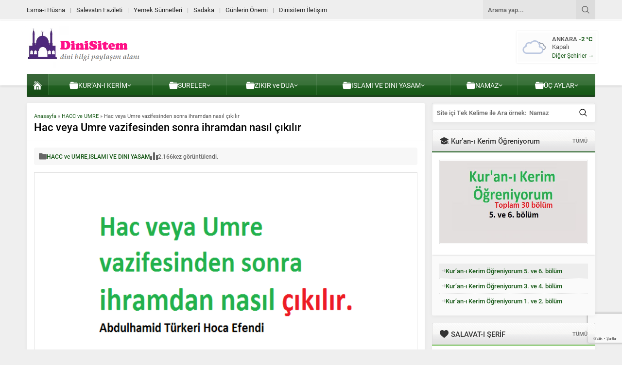

--- FILE ---
content_type: text/html; charset=UTF-8
request_url: https://dinisitem.com/hac-veya-umre-vazifesinden-sonra-ihramdan-nasil-cikilir/
body_size: 71984
content:
<!DOCTYPE html>
<html lang="tr">
<head><meta name='robots' content='index, follow, max-image-preview:large, max-snippet:-1, max-video-preview:-1' />

	<!-- This site is optimized with the Yoast SEO plugin v26.8 - https://yoast.com/product/yoast-seo-wordpress/ -->
	<title>Hac veya Umre vazifesinden sonra ihramdan nasıl çıkılır DiniSitem - HACC ve UMRE, ISLAMI VE DINI YASAM DiniSitem - İslam Dini Sitesi</title>
	<meta name="description" content="Hac veya Umre vazifesinden sonra ihramdan nasıl çıkılır, İhramdan nasıl çıkır, ihramdan çıkma, Abdulhamid Türkeri Hoca Efendi, ihramdan çıkma" />
	<link rel="canonical" href="https://dinisitem.com/hac-veya-umre-vazifesinden-sonra-ihramdan-nasil-cikilir/" />
	<meta name="twitter:card" content="summary_large_image" />
	<meta name="twitter:title" content="Hac veya Umre vazifesinden sonra ihramdan nasıl çıkılır DiniSitem - HACC ve UMRE, ISLAMI VE DINI YASAM DiniSitem - İslam Dini Sitesi" />
	<meta name="twitter:description" content="Hac veya Umre vazifesinden sonra ihramdan nasıl çıkılır, İhramdan nasıl çıkır, ihramdan çıkma, Abdulhamid Türkeri Hoca Efendi, ihramdan çıkma" />
	<meta name="twitter:image" content="https://dinisitem.com/wp-content/uploads/2021/04/hac-veya-umre-vazifesinden-sonra-ihramdan-nasil-cikilir.png" />
	<meta name="twitter:label1" content="Yazan:" />
	<meta name="twitter:data1" content="DiniSitem" />
	<meta name="twitter:label2" content="Tahmini okuma süresi" />
	<meta name="twitter:data2" content="1 dakika" />
	<script type="application/ld+json" class="yoast-schema-graph">{"@context":"https://schema.org","@graph":[{"@type":"Article","@id":"https://dinisitem.com/hac-veya-umre-vazifesinden-sonra-ihramdan-nasil-cikilir/#article","isPartOf":{"@id":"https://dinisitem.com/hac-veya-umre-vazifesinden-sonra-ihramdan-nasil-cikilir/"},"author":{"name":"DiniSitem","@id":"https://dinisitem.com/#/schema/person/eda383d1aa8767ad4d9c43a8eb4697b7"},"headline":"Hac veya Umre vazifesinden sonra ihramdan nasıl çıkılır","datePublished":"2021-06-14T21:39:40+00:00","dateModified":"2021-10-31T22:08:06+00:00","mainEntityOfPage":{"@id":"https://dinisitem.com/hac-veya-umre-vazifesinden-sonra-ihramdan-nasil-cikilir/"},"wordCount":94,"commentCount":0,"publisher":{"@id":"https://dinisitem.com/#/schema/person/eda383d1aa8767ad4d9c43a8eb4697b7"},"image":{"@id":"https://dinisitem.com/hac-veya-umre-vazifesinden-sonra-ihramdan-nasil-cikilir/#primaryimage"},"thumbnailUrl":"https://dinisitem.com/wp-content/uploads/2021/04/hac-veya-umre-vazifesinden-sonra-ihramdan-nasil-cikilir.png","keywords":["Abdulhamid Türkeri Hoca Efendi","dini site","hac veya umre vazifesi yapıldıktan sonra ihramdan nasıl çıkılabilir","Hac veya Umre vazifesinden sonra ihramdan nasıl çıkılır.","hacc ibadetinden sonra ihramdan nasıl çıkılır","hacc ve umreden sonra ihram durumu","ihramdan çıkma","ihramdan çıkma anlatımı","ihramdan çıkma yönetimi","ihramdan çıkmak için saç kesmek yeterli midir","ihramdan çıkmak için yapılması gerekenler","ihramdan çıkmak için yapılması gerekenler nelerdir","ihramdan nasıl çıkır","islam","islami site","İSLAMİYET","umre ibadetinden sonra ihramdan nasıl çıkır"],"articleSection":["HACC ve UMRE","ISLAMI VE DINI YASAM"],"inLanguage":"tr","potentialAction":[{"@type":"CommentAction","name":"Comment","target":["https://dinisitem.com/hac-veya-umre-vazifesinden-sonra-ihramdan-nasil-cikilir/#respond"]}]},{"@type":"WebPage","@id":"https://dinisitem.com/hac-veya-umre-vazifesinden-sonra-ihramdan-nasil-cikilir/","url":"https://dinisitem.com/hac-veya-umre-vazifesinden-sonra-ihramdan-nasil-cikilir/","name":"Hac veya Umre vazifesinden sonra ihramdan nasıl çıkılır DiniSitem - HACC ve UMRE, ISLAMI VE DINI YASAM DiniSitem - İslam Dini Sitesi","isPartOf":{"@id":"https://dinisitem.com/#website"},"primaryImageOfPage":{"@id":"https://dinisitem.com/hac-veya-umre-vazifesinden-sonra-ihramdan-nasil-cikilir/#primaryimage"},"image":{"@id":"https://dinisitem.com/hac-veya-umre-vazifesinden-sonra-ihramdan-nasil-cikilir/#primaryimage"},"thumbnailUrl":"https://dinisitem.com/wp-content/uploads/2021/04/hac-veya-umre-vazifesinden-sonra-ihramdan-nasil-cikilir.png","datePublished":"2021-06-14T21:39:40+00:00","dateModified":"2021-10-31T22:08:06+00:00","description":"Hac veya Umre vazifesinden sonra ihramdan nasıl çıkılır, İhramdan nasıl çıkır, ihramdan çıkma, Abdulhamid Türkeri Hoca Efendi, ihramdan çıkma","breadcrumb":{"@id":"https://dinisitem.com/hac-veya-umre-vazifesinden-sonra-ihramdan-nasil-cikilir/#breadcrumb"},"inLanguage":"tr","potentialAction":[{"@type":"ReadAction","target":["https://dinisitem.com/hac-veya-umre-vazifesinden-sonra-ihramdan-nasil-cikilir/"]}]},{"@type":"ImageObject","inLanguage":"tr","@id":"https://dinisitem.com/hac-veya-umre-vazifesinden-sonra-ihramdan-nasil-cikilir/#primaryimage","url":"https://dinisitem.com/wp-content/uploads/2021/04/hac-veya-umre-vazifesinden-sonra-ihramdan-nasil-cikilir.png","contentUrl":"https://dinisitem.com/wp-content/uploads/2021/04/hac-veya-umre-vazifesinden-sonra-ihramdan-nasil-cikilir.png","width":646,"height":323},{"@type":"BreadcrumbList","@id":"https://dinisitem.com/hac-veya-umre-vazifesinden-sonra-ihramdan-nasil-cikilir/#breadcrumb","itemListElement":[{"@type":"ListItem","position":1,"name":"Ana sayfa","item":"https://dinisitem.com/"},{"@type":"ListItem","position":2,"name":"HACC ve UMRE","item":"https://dinisitem.com/category/hacc-ve-umre-hakkindaki-dini-bilgiler/"},{"@type":"ListItem","position":3,"name":"Hac veya Umre vazifesinden sonra ihramdan nasıl çıkılır"}]},{"@type":"WebSite","@id":"https://dinisitem.com/#website","url":"https://dinisitem.com/","name":"DiniSitem - İslam Dini Sitesi","description":"Dini Site, İslami Site, İslamiyet, Ehli Sünnet, Dini Bilgiler, Dini ve İslami bir site","publisher":{"@id":"https://dinisitem.com/#/schema/person/eda383d1aa8767ad4d9c43a8eb4697b7"},"potentialAction":[{"@type":"SearchAction","target":{"@type":"EntryPoint","urlTemplate":"https://dinisitem.com/?s={search_term_string}"},"query-input":{"@type":"PropertyValueSpecification","valueRequired":true,"valueName":"search_term_string"}}],"inLanguage":"tr"},{"@type":["Person","Organization"],"@id":"https://dinisitem.com/#/schema/person/eda383d1aa8767ad4d9c43a8eb4697b7","name":"DiniSitem","image":{"@type":"ImageObject","inLanguage":"tr","@id":"https://dinisitem.com/#/schema/person/image/","url":"https://dinisitem.com/wp-content/uploads/2017/09/dini_site_islami_site-1.png","contentUrl":"https://dinisitem.com/wp-content/uploads/2017/09/dini_site_islami_site-1.png","width":446,"height":160,"caption":"DiniSitem"},"logo":{"@id":"https://dinisitem.com/#/schema/person/image/"},"url":"https://dinisitem.com/author/dnzmct_u4wt6227/"}]}</script>
	<!-- / Yoast SEO plugin. -->


<link rel='dns-prefetch' href='//stats.wp.com' />
<link rel='dns-prefetch' href='//use.typekit.net' />
<link rel="alternate" type="application/rss+xml" title="DiniSitem - İslam Dini Sitesi &raquo; akışı" href="https://dinisitem.com/feed/" />
<link rel="alternate" type="application/rss+xml" title="DiniSitem - İslam Dini Sitesi &raquo; yorum akışı" href="https://dinisitem.com/comments/feed/" />
<link rel="alternate" type="application/rss+xml" title="DiniSitem - İslam Dini Sitesi &raquo; Hac veya Umre vazifesinden sonra ihramdan nasıl çıkılır yorum akışı" href="https://dinisitem.com/hac-veya-umre-vazifesinden-sonra-ihramdan-nasil-cikilir/feed/" />
<link rel="alternate" title="oEmbed (JSON)" type="application/json+oembed" href="https://dinisitem.com/wp-json/oembed/1.0/embed?url=https%3A%2F%2Fdinisitem.com%2Fhac-veya-umre-vazifesinden-sonra-ihramdan-nasil-cikilir%2F" />
<link rel="alternate" title="oEmbed (XML)" type="text/xml+oembed" href="https://dinisitem.com/wp-json/oembed/1.0/embed?url=https%3A%2F%2Fdinisitem.com%2Fhac-veya-umre-vazifesinden-sonra-ihramdan-nasil-cikilir%2F&#038;format=xml" />
<style id='wp-img-auto-sizes-contain-inline-css'>img:is([sizes=auto i],[sizes^="auto," i]){contain-intrinsic-size:3000px 1500px}</style>

<style id='wp-emoji-styles-inline-css'>img.wp-smiley,img.emoji{display:inline!important;border:none!important;box-shadow:none!important;height:1em!important;width:1em!important;margin:0 0.07em!important;vertical-align:-0.1em!important;background:none!important;padding:0!important}</style>
<link data-optimized="1" rel='stylesheet' id='wp-block-library-css' href='https://dinisitem.com/wp-content/litespeed/css/7c2e4492d80391e1ba2e28a580273a5c.css?ver=01cba' media='all' />
<style id='global-styles-inline-css'>:root{--wp--preset--aspect-ratio--square:1;--wp--preset--aspect-ratio--4-3:4/3;--wp--preset--aspect-ratio--3-4:3/4;--wp--preset--aspect-ratio--3-2:3/2;--wp--preset--aspect-ratio--2-3:2/3;--wp--preset--aspect-ratio--16-9:16/9;--wp--preset--aspect-ratio--9-16:9/16;--wp--preset--color--black:#000000;--wp--preset--color--cyan-bluish-gray:#abb8c3;--wp--preset--color--white:#ffffff;--wp--preset--color--pale-pink:#f78da7;--wp--preset--color--vivid-red:#cf2e2e;--wp--preset--color--luminous-vivid-orange:#ff6900;--wp--preset--color--luminous-vivid-amber:#fcb900;--wp--preset--color--light-green-cyan:#7bdcb5;--wp--preset--color--vivid-green-cyan:#00d084;--wp--preset--color--pale-cyan-blue:#8ed1fc;--wp--preset--color--vivid-cyan-blue:#0693e3;--wp--preset--color--vivid-purple:#9b51e0;--wp--preset--gradient--vivid-cyan-blue-to-vivid-purple:linear-gradient(135deg,rgb(6,147,227) 0%,rgb(155,81,224) 100%);--wp--preset--gradient--light-green-cyan-to-vivid-green-cyan:linear-gradient(135deg,rgb(122,220,180) 0%,rgb(0,208,130) 100%);--wp--preset--gradient--luminous-vivid-amber-to-luminous-vivid-orange:linear-gradient(135deg,rgb(252,185,0) 0%,rgb(255,105,0) 100%);--wp--preset--gradient--luminous-vivid-orange-to-vivid-red:linear-gradient(135deg,rgb(255,105,0) 0%,rgb(207,46,46) 100%);--wp--preset--gradient--very-light-gray-to-cyan-bluish-gray:linear-gradient(135deg,rgb(238,238,238) 0%,rgb(169,184,195) 100%);--wp--preset--gradient--cool-to-warm-spectrum:linear-gradient(135deg,rgb(74,234,220) 0%,rgb(151,120,209) 20%,rgb(207,42,186) 40%,rgb(238,44,130) 60%,rgb(251,105,98) 80%,rgb(254,248,76) 100%);--wp--preset--gradient--blush-light-purple:linear-gradient(135deg,rgb(255,206,236) 0%,rgb(152,150,240) 100%);--wp--preset--gradient--blush-bordeaux:linear-gradient(135deg,rgb(254,205,165) 0%,rgb(254,45,45) 50%,rgb(107,0,62) 100%);--wp--preset--gradient--luminous-dusk:linear-gradient(135deg,rgb(255,203,112) 0%,rgb(199,81,192) 50%,rgb(65,88,208) 100%);--wp--preset--gradient--pale-ocean:linear-gradient(135deg,rgb(255,245,203) 0%,rgb(182,227,212) 50%,rgb(51,167,181) 100%);--wp--preset--gradient--electric-grass:linear-gradient(135deg,rgb(202,248,128) 0%,rgb(113,206,126) 100%);--wp--preset--gradient--midnight:linear-gradient(135deg,rgb(2,3,129) 0%,rgb(40,116,252) 100%);--wp--preset--font-size--small:13px;--wp--preset--font-size--medium:20px;--wp--preset--font-size--large:36px;--wp--preset--font-size--x-large:42px;--wp--preset--spacing--20:0.44rem;--wp--preset--spacing--30:0.67rem;--wp--preset--spacing--40:1rem;--wp--preset--spacing--50:1.5rem;--wp--preset--spacing--60:2.25rem;--wp--preset--spacing--70:3.38rem;--wp--preset--spacing--80:5.06rem;--wp--preset--shadow--natural:6px 6px 9px rgba(0, 0, 0, 0.2);--wp--preset--shadow--deep:12px 12px 50px rgba(0, 0, 0, 0.4);--wp--preset--shadow--sharp:6px 6px 0px rgba(0, 0, 0, 0.2);--wp--preset--shadow--outlined:6px 6px 0px -3px rgb(255, 255, 255), 6px 6px rgb(0, 0, 0);--wp--preset--shadow--crisp:6px 6px 0px rgb(0, 0, 0)}:where(.is-layout-flex){gap:.5em}:where(.is-layout-grid){gap:.5em}body .is-layout-flex{display:flex}.is-layout-flex{flex-wrap:wrap;align-items:center}.is-layout-flex>:is(*,div){margin:0}body .is-layout-grid{display:grid}.is-layout-grid>:is(*,div){margin:0}:where(.wp-block-columns.is-layout-flex){gap:2em}:where(.wp-block-columns.is-layout-grid){gap:2em}:where(.wp-block-post-template.is-layout-flex){gap:1.25em}:where(.wp-block-post-template.is-layout-grid){gap:1.25em}.has-black-color{color:var(--wp--preset--color--black)!important}.has-cyan-bluish-gray-color{color:var(--wp--preset--color--cyan-bluish-gray)!important}.has-white-color{color:var(--wp--preset--color--white)!important}.has-pale-pink-color{color:var(--wp--preset--color--pale-pink)!important}.has-vivid-red-color{color:var(--wp--preset--color--vivid-red)!important}.has-luminous-vivid-orange-color{color:var(--wp--preset--color--luminous-vivid-orange)!important}.has-luminous-vivid-amber-color{color:var(--wp--preset--color--luminous-vivid-amber)!important}.has-light-green-cyan-color{color:var(--wp--preset--color--light-green-cyan)!important}.has-vivid-green-cyan-color{color:var(--wp--preset--color--vivid-green-cyan)!important}.has-pale-cyan-blue-color{color:var(--wp--preset--color--pale-cyan-blue)!important}.has-vivid-cyan-blue-color{color:var(--wp--preset--color--vivid-cyan-blue)!important}.has-vivid-purple-color{color:var(--wp--preset--color--vivid-purple)!important}.has-black-background-color{background-color:var(--wp--preset--color--black)!important}.has-cyan-bluish-gray-background-color{background-color:var(--wp--preset--color--cyan-bluish-gray)!important}.has-white-background-color{background-color:var(--wp--preset--color--white)!important}.has-pale-pink-background-color{background-color:var(--wp--preset--color--pale-pink)!important}.has-vivid-red-background-color{background-color:var(--wp--preset--color--vivid-red)!important}.has-luminous-vivid-orange-background-color{background-color:var(--wp--preset--color--luminous-vivid-orange)!important}.has-luminous-vivid-amber-background-color{background-color:var(--wp--preset--color--luminous-vivid-amber)!important}.has-light-green-cyan-background-color{background-color:var(--wp--preset--color--light-green-cyan)!important}.has-vivid-green-cyan-background-color{background-color:var(--wp--preset--color--vivid-green-cyan)!important}.has-pale-cyan-blue-background-color{background-color:var(--wp--preset--color--pale-cyan-blue)!important}.has-vivid-cyan-blue-background-color{background-color:var(--wp--preset--color--vivid-cyan-blue)!important}.has-vivid-purple-background-color{background-color:var(--wp--preset--color--vivid-purple)!important}.has-black-border-color{border-color:var(--wp--preset--color--black)!important}.has-cyan-bluish-gray-border-color{border-color:var(--wp--preset--color--cyan-bluish-gray)!important}.has-white-border-color{border-color:var(--wp--preset--color--white)!important}.has-pale-pink-border-color{border-color:var(--wp--preset--color--pale-pink)!important}.has-vivid-red-border-color{border-color:var(--wp--preset--color--vivid-red)!important}.has-luminous-vivid-orange-border-color{border-color:var(--wp--preset--color--luminous-vivid-orange)!important}.has-luminous-vivid-amber-border-color{border-color:var(--wp--preset--color--luminous-vivid-amber)!important}.has-light-green-cyan-border-color{border-color:var(--wp--preset--color--light-green-cyan)!important}.has-vivid-green-cyan-border-color{border-color:var(--wp--preset--color--vivid-green-cyan)!important}.has-pale-cyan-blue-border-color{border-color:var(--wp--preset--color--pale-cyan-blue)!important}.has-vivid-cyan-blue-border-color{border-color:var(--wp--preset--color--vivid-cyan-blue)!important}.has-vivid-purple-border-color{border-color:var(--wp--preset--color--vivid-purple)!important}.has-vivid-cyan-blue-to-vivid-purple-gradient-background{background:var(--wp--preset--gradient--vivid-cyan-blue-to-vivid-purple)!important}.has-light-green-cyan-to-vivid-green-cyan-gradient-background{background:var(--wp--preset--gradient--light-green-cyan-to-vivid-green-cyan)!important}.has-luminous-vivid-amber-to-luminous-vivid-orange-gradient-background{background:var(--wp--preset--gradient--luminous-vivid-amber-to-luminous-vivid-orange)!important}.has-luminous-vivid-orange-to-vivid-red-gradient-background{background:var(--wp--preset--gradient--luminous-vivid-orange-to-vivid-red)!important}.has-very-light-gray-to-cyan-bluish-gray-gradient-background{background:var(--wp--preset--gradient--very-light-gray-to-cyan-bluish-gray)!important}.has-cool-to-warm-spectrum-gradient-background{background:var(--wp--preset--gradient--cool-to-warm-spectrum)!important}.has-blush-light-purple-gradient-background{background:var(--wp--preset--gradient--blush-light-purple)!important}.has-blush-bordeaux-gradient-background{background:var(--wp--preset--gradient--blush-bordeaux)!important}.has-luminous-dusk-gradient-background{background:var(--wp--preset--gradient--luminous-dusk)!important}.has-pale-ocean-gradient-background{background:var(--wp--preset--gradient--pale-ocean)!important}.has-electric-grass-gradient-background{background:var(--wp--preset--gradient--electric-grass)!important}.has-midnight-gradient-background{background:var(--wp--preset--gradient--midnight)!important}.has-small-font-size{font-size:var(--wp--preset--font-size--small)!important}.has-medium-font-size{font-size:var(--wp--preset--font-size--medium)!important}.has-large-font-size{font-size:var(--wp--preset--font-size--large)!important}.has-x-large-font-size{font-size:var(--wp--preset--font-size--x-large)!important}</style>

<style id='classic-theme-styles-inline-css'>
/*! This file is auto-generated */
.wp-block-button__link{color:#fff;background-color:#32373c;border-radius:9999px;box-shadow:none;text-decoration:none;padding:calc(.667em + 2px) calc(1.333em + 2px);font-size:1.125em}.wp-block-file__button{background:#32373c;color:#fff;text-decoration:none}</style>
<link data-optimized="1" rel='stylesheet' id='jetpack-instant-search-css' href='https://dinisitem.com/wp-content/litespeed/css/2b7330eca2866cfb2c5a9062b91e8cc8.css?ver=0d30f' media='all' />
<link data-optimized="1" rel='stylesheet' id='safirstyle-css' href='https://dinisitem.com/wp-content/litespeed/css/38498d579d6c0e4a1f73dbfb91753905.css?ver=4cfe6' media='all' />
<link data-optimized="1" rel='stylesheet' id='safirmainfont-css' href='https://dinisitem.com/wp-content/litespeed/css/720f0aa13522f3e5518dd3217ffcb05f.css?ver=cb05f' media='all' />
<link data-optimized="1" rel='stylesheet' id='sharedaddy-css' href='https://dinisitem.com/wp-content/litespeed/css/1e272de50bbdd9267aad716bee8e93b3.css?ver=12e6f' media='all' />
<link data-optimized="1" rel='stylesheet' id='social-logos-css' href='https://dinisitem.com/wp-content/litespeed/css/25cbfa7bdc49fe855f7dbe4bf931e35e.css?ver=0163e' media='all' />
<script src="https://dinisitem.com/wp-includes/js/jquery/jquery.min.js?ver=3.7.1" id="jquery-core-js"></script>
<script data-optimized="1" src="https://dinisitem.com/wp-content/litespeed/js/f00336ca5659c051ea4af1d0a408c976.js?ver=9bc74" id="jquery-migrate-js"></script>
<link rel="https://api.w.org/" href="https://dinisitem.com/wp-json/" /><link rel="alternate" title="JSON" type="application/json" href="https://dinisitem.com/wp-json/wp/v2/posts/3635" /><link rel="EditURI" type="application/rsd+xml" title="RSD" href="https://dinisitem.com/xmlrpc.php?rsd" />
<link rel='shortlink' href='https://dinisitem.com/?p=3635' />
	<style>img#wpstats{display:none}</style>
			<meta name="viewport" content="width=device-width, initial-scale=1, maximum-scale=1" />
	<meta charset="UTF-8" />
	<link rel="shortcut icon" href="https://dinisitem.com/wp-content/uploads/2022/02/favicon.bmp">
		<!--[if lt IE 9]><script src="https://dinisitem.com/wp-content/themes/yeniTemaDinisitem/scripts/html5shiv.js"></script><![endif]-->
	<style>:root{--c1:#175917;--safirWidth:1190px;--noImageForPost:url();--thumbRatio:56.25%;--thumbRate:56.25;--headerHeight:87px;--mainFont:roboto,sans-serif;--menuFont:roboto,sans-serif;--headFont:roboto,sans-serif;--contentFont:roboto,sans-serif;--headColor:#000000;--linkColor:#0ace00}.safirCustomMenu ul li.kirmizi,.galleryWidget.kirmizi{background:#c11414}.safirCustomMenu li.kirmizi .icon:before{border-color:#fff0 #fff0 #fff0 #c11414}.kirmizi .heading+.line{background:#c11414}.sidebarWidget.kirmizi .post-container a,.homeWidget.kirmizi .post-container a,.kirmizi .post-container a,.kirmizi.advancedPostsWidget2 .links a{color:#c11414}.authorsWidget.kirmizi .author-name a{color:#c11414}.safirCustomMenu ul li.yesil,.galleryWidget.yesil{background:#69bb49}.safirCustomMenu li.yesil .icon:before{border-color:#fff0 #fff0 #fff0 #69bb49}.yesil .heading+.line{background:#69bb49}.sidebarWidget.yesil .post-container a,.homeWidget.yesil .post-container a,.yesil .post-container a,.yesil.advancedPostsWidget2 .links a{color:#69bb49}.authorsWidget.yesil .author-name a{color:#69bb49}.safirCustomMenu ul li.mor,.galleryWidget.mor{background:#a310b9}.safirCustomMenu li.mor .icon:before{border-color:#fff0 #fff0 #fff0 #a310b9}.mor .heading+.line{background:#a310b9}.sidebarWidget.mor .post-container a,.homeWidget.mor .post-container a,.mor .post-container a,.mor.advancedPostsWidget2 .links a{color:#a310b9}.authorsWidget.mor .author-name a{color:#a310b9}.safirCustomMenu ul li.nar,.galleryWidget.nar{background:#f43771}.safirCustomMenu li.nar .icon:before{border-color:#fff0 #fff0 #fff0 #f43771}.nar .heading+.line{background:#f43771}.sidebarWidget.nar .post-container a,.homeWidget.nar .post-container a,.nar .post-container a,.nar.advancedPostsWidget2 .links a{color:#f43771}.authorsWidget.nar .author-name a{color:#f43771}.safirCustomMenu ul li.kahve,.galleryWidget.kahve{background:#aa6e11}.safirCustomMenu li.kahve .icon:before{border-color:#fff0 #fff0 #fff0 #aa6e11}.kahve .heading+.line{background:#aa6e11}.sidebarWidget.kahve .post-container a,.homeWidget.kahve .post-container a,.kahve .post-container a,.kahve.advancedPostsWidget2 .links a{color:#aa6e11}.authorsWidget.kahve .author-name a{color:#aa6e11}.safirCustomMenu ul li.sari,.galleryWidget.sari{background:#ddcd1f}.safirCustomMenu li.sari .icon:before{border-color:#fff0 #fff0 #fff0 #ddcd1f}.sari .heading+.line{background:#ddcd1f}.sidebarWidget.sari .post-container a,.homeWidget.sari .post-container a,.sari .post-container a,.sari.advancedPostsWidget2 .links a{color:#ddcd1f}.authorsWidget.sari .author-name a{color:#ddcd1f}.safirCustomMenu ul li.siyah,.galleryWidget.siyah{background:#333}.safirCustomMenu li.siyah .icon:before{border-color:#fff0 #fff0 #fff0 #333}.siyah .heading+.line{background:#333}.sidebarWidget.siyah .post-container a,.homeWidget.siyah .post-container a,.siyah .post-container a,.siyah.advancedPostsWidget2 .links a{color:#333}.authorsWidget.siyah .author-name a{color:#333}.safirCustomMenu ul li.pembe,.galleryWidget.pembe{background:#d64192}.safirCustomMenu li.pembe .icon:before{border-color:#fff0 #fff0 #fff0 #d64192}.pembe .heading+.line{background:#d64192}.sidebarWidget.pembe .post-container a,.homeWidget.pembe .post-container a,.pembe .post-container a,.pembe.advancedPostsWidget2 .links a{color:#d64192}.authorsWidget.pembe .author-name a{color:#d64192}.safirCustomMenu ul li.turuncu,.galleryWidget.turuncu{background:#fa842d}.safirCustomMenu li.turuncu .icon:before{border-color:#fff0 #fff0 #fff0 #fa842d}.turuncu .heading+.line{background:#fa842d}.sidebarWidget.turuncu .post-container a,.homeWidget.turuncu .post-container a,.turuncu .post-container a,.turuncu.advancedPostsWidget2 .links a{color:#fa842d}.authorsWidget.turuncu .author-name a{color:#fa842d}.safirCustomMenu ul li.mavi,.galleryWidget.mavi{background:#1dadef}.safirCustomMenu li.mavi .icon:before{border-color:#fff0 #fff0 #fff0 #1dadef}.mavi .heading+.line{background:#1dadef}.sidebarWidget.mavi .post-container a,.homeWidget.mavi .post-container a,.mavi .post-container a,.mavi.advancedPostsWidget2 .links a{color:#1dadef}.authorsWidget.mavi .author-name a{color:#1dadef}</style><!-- Bu URL için kullanılabilir bir amphtml sürümü yok. -->
<!-- Jetpack Open Graph Tags -->
<meta property="og:type" content="article" />
<meta property="og:title" content="Hac veya Umre vazifesinden sonra ihramdan nasıl çıkılır" />
<meta property="og:url" content="https://dinisitem.com/hac-veya-umre-vazifesinden-sonra-ihramdan-nasil-cikilir/" />
<meta property="og:description" content="Konu: Hac veya Umre vazifesinden sonra ihramdan nasıl çıkılır. &nbsp; Selâmün aleyküm &nbsp; &nbsp; Hac veya Umre vazifesinden sonra ihramdan nasıl çıkılır: Erkekler ve Kadınlar için bilgiler mevcu…" />
<meta property="article:published_time" content="2021-06-14T21:39:40+00:00" />
<meta property="article:modified_time" content="2021-10-31T22:08:06+00:00" />
<meta property="og:site_name" content="DiniSitem - İslam Dini Sitesi" />
<meta property="og:image" content="https://dinisitem.com/wp-content/uploads/2021/04/hac-veya-umre-vazifesinden-sonra-ihramdan-nasil-cikilir.png" />
<meta property="og:image:width" content="646" />
<meta property="og:image:height" content="323" />
<meta property="og:image:alt" content="" />
<meta property="og:locale" content="tr_TR" />
<meta name="twitter:text:title" content="Hac veya Umre vazifesinden sonra ihramdan nasıl çıkılır" />
<meta name="twitter:image" content="https://dinisitem.com/wp-content/uploads/2021/04/hac-veya-umre-vazifesinden-sonra-ihramdan-nasil-cikilir.png?w=640" />
<meta name="twitter:card" content="summary_large_image" />

<!-- End Jetpack Open Graph Tags -->
<link rel="icon" href="https://dinisitem.com/wp-content/uploads/2022/02/favicon.bmp" sizes="32x32" />
<link rel="icon" href="https://dinisitem.com/wp-content/uploads/2022/02/favicon.bmp" sizes="192x192" />
<link rel="apple-touch-icon" href="https://dinisitem.com/wp-content/uploads/2022/02/favicon.bmp" />
<meta name="msapplication-TileImage" content="https://dinisitem.com/wp-content/uploads/2022/02/favicon.bmp" />
				<style type="text/css" id="c4wp-checkout-css">.woocommerce-checkout .c4wp_captcha_field{margin-bottom:10px;margin-top:15px;position:relative;display:inline-block}</style>
								<style type="text/css" id="c4wp-v3-lp-form-css">.login #login,.login #lostpasswordform{min-width:350px!important}.wpforms-field-c4wp iframe{width:100%!important}</style>
							<style type="text/css" id="c4wp-v3-lp-form-css">.login #login,.login #lostpasswordform{min-width:350px!important}.wpforms-field-c4wp iframe{width:100%!important}</style>
			</head>
<body class="wp-singular post-template-default single single-post postid-3635 single-format-standard wp-theme-yeniTemaDinisitem jps-theme-yeniTemaDinisitem desktop fitImage" data-nonce="a64d7264c3">
<svg version="1.1" xmlns="http://www.w3.org/2000/svg" xmlns:xlink="http://www.w3.org/1999/xlink" viewBox="0 0 32 32" style="display:none"><symbol id="themeicon-add" viewBox="0 0 512 512"><path d="m205 256c0 14-12 26-26 26l-153 0c-15 0-26-12-26-26 0-14 11-26 26-26l153 0c14 0 26 12 26 26z m-26 77c14 0 26 11 26 25 0 15-12 26-26 26l-153 0c-15 0-26-11-26-26 0-14 11-25 26-25z m318-103c14 0 15 12 15 26 0 14-1 26-15 26l-87 0 0 87c0 14-12 15-26 15-14 0-26-1-26-15l0-87-84 0c-14 0-15-12-15-26 0-14 1-26 15-26l84 0 0-87c0-14 12-15 26-15 14 0 26 1 26 15l0 87z m-318-102c14 0 26 11 26 26 0 14-12 25-26 25l-153 0c-15 0-26-11-26-25 0-15 11-26 26-26z"></path></symbol><symbol id="themeicon-arrow" viewBox="0 0 512 512"><path d="m256 298l174-167c5-4 12-4 16 0l31 30c4 5 4 12 0 16l-213 204c-2 2-5 3-8 3-3 0-6-1-8-3l-213-204c-4-4-4-11 0-16l31-30c4-4 12-4 16 0z"></path></symbol><symbol id="themeicon-bist" viewBox="0 0 512 512"><path d="m256 0c141 0 256 115 256 256 0 141-115 256-256 256-141 0-256-115-256-256 0-141 115-256 256-256z m0 480c124 0 224-100 224-224 0-124-100-224-224-224-124 0-224 100-224 224 0 124 100 224 224 224z m25-273l0 0c7 0 12 5 12 12l0 148c0 7-5 12-12 12l-50 0c-7 0-12-5-12-12l0-148c0-7 5-12 12-12z m-99 74c7 0 12 5 12 12l0 74c0 7-5 12-12 12l-50 0c-6 0-12-5-12-12l0-74c0-7 6-12 12-12z m198-148l0 0c6 0 12 5 12 12l0 222c0 7-6 12-12 12l-50 0c-7 0-12-5-12-12l0-222c0-7 5-12 12-12z"></path></symbol><symbol id="themeicon-burc-akrep" viewBox="0 0 496.158 496.158"><g><path d="M248.082.003C111.07.003 0 111.063 0 248.085c0 137.001 111.07 248.07 248.082 248.07 137.006 0 248.076-111.069 248.076-248.07C496.158 111.062 385.088.003 248.082.003z" fill="#58d1dd"></path><path d="M344.312 157.14c-5.491-3.849-16.838 2.863-25.344 14.994-8.506 12.127-10.953 25.083-5.461 28.931 5.492 3.85 16.838-2.863 25.343-14.991 8.506-12.128 10.951-25.084 5.462-28.934z" fill="#282828"></path><path d="M343.024 161.293a.403.403 0 0 0-.401-.369c-.243-.003-24.346.061-25.26 27.641-.009.311-.016.623-.021.94a.412.412 0 0 0 .387.417.412.412 0 0 0 .432-.371c.02-.231 2.516-23.075 24.545-27.817a.417.417 0 0 0 .324-.388c-.005-.017-.003-.035-.006-.053z" fill="#a9a9a9"></path><path d="M343.033 109.093c-.175-.288-17.908-28.701-56.699-28.701-4.635 0-9.453.407-14.316 1.209a1.869 1.869 0 0 0-.207 3.639c8.756 2.504 28.189 10.813 32.746 20.818.76 1.669 2.654 7.723 1.054 10.16-.218.331-.903 1.378-3.419 1.327-2.353-1.16-16.93-8.776-30.277-25.46a1.87 1.87 0 0 0-3.27 1.632c.701 2.721 17.609 66.678 59.037 71.439a1.888 1.888 0 0 0 .731-.062c.65-.187 15.949-4.755 21.487-18.848 4.051-10.307 1.742-22.804-6.867-37.153z" fill="#1e1e1e"></path><path d="M282.853 83.424c-.706 0-1.42.007-2.142.021a.933.933 0 0 0-.042 1.866c.525.034 52.71 3.992 65.154 53.776a.935.935 0 0 0 1.841-.247c-.012-.554-1.965-55.416-64.811-55.416z" fill="#a9a9a9"></path><ellipse cx="294.36" cy="194.046" rx="26.824" ry="12.142" transform="rotate(-163.416 294.357 194.043)" fill="#1e1e1e"></ellipse><path d="M317.713 200.275c-.112-.252-13.402-22.499-45.295-14.935-.387.093-.76.232-1.145.355-.268.086-.41.335-.324.565.089.231.375.362.652.297.289-.072 26.216-4.147 45.169 14.126.161.154.396.248.622.18.021-.009.044-.016.063-.029.246-.101.357-.343.258-.559z" fill="#a9a9a9"></path><path d="M341.749 202.06s-1.244-1.557-3.424-.934l.312 10.897s-13.393 20.963-27.789 19.247c-.491-.059-3.637 1.914-4.736 3.981-1.1 2.066-1.51 4.762 1.023 5.522 4.594 1.38 12.731 2.286 22.162-3.534 0 0 14.633-9.028 16.5-17.435 0 .002-.313-13.385-4.048-17.744z" fill="#282828"></path><path d="M318.088 231.714c18.68-1.401 21.715-18.212 21.715-18.212-9.807 14.71-21.715 18.212-21.715 18.212z" fill="#a9a9a9"></path><path d="m307.933 229.29-22.188-18.603a5.448 5.448 0 0 0-7 8.35l22.188 18.602a5.446 5.446 0 0 0 7.674-.674 5.45 5.45 0 0 0-.674-7.675z" fill="#1e1e1e"></path><path d="m306.486 229.783-18.596-15.59c-1.93-1.62-3.835-2.532-4.251-2.036-.416.495.813 2.211 2.745 3.831l18.594 15.589c1.934 1.621 3.838 2.533 4.25 2.036.416-.496-.81-2.209-2.742-3.83z" fill="#a9a9a9"></path><path d="M340.869 241.592s-1.227-1.536-3.376-.921l.306 10.749s-13.21 20.68-27.413 18.986c-.483-.058-3.587 1.889-4.67 3.928-1.085 2.039-1.489 4.698 1.009 5.448 4.531 1.361 12.56 2.254 21.863-3.486 0 0 14.433-8.906 16.275-17.199 0 0-.308-13.205-3.994-17.505z" fill="#282828"></path><path d="M317.529 270.845c18.426-1.381 21.42-17.966 21.42-17.966-9.674 14.511-21.42 17.966-21.42 17.966z" fill="#a9a9a9"></path><path d="m307.511 268.454-21.886-18.352a5.376 5.376 0 0 0-7.574.667 5.377 5.377 0 0 0 .667 7.571l21.887 18.35a5.372 5.372 0 0 0 7.57-.665 5.372 5.372 0 0 0-.664-7.571z" fill="#1e1e1e"></path><path d="M306.084 268.939 287.74 253.56c-1.904-1.598-3.783-2.498-4.193-2.009-.41.49.803 2.181 2.709 3.779l18.342 15.378c1.906 1.599 3.785 2.498 4.192 2.008.409-.488-.802-2.178-2.706-3.777z" fill="#a9a9a9"></path><path d="M338.033 279.285s-1.172-1.468-3.227-.88l.293 10.273s-12.627 19.764-26.201 18.146c-.461-.055-3.428 1.806-4.463 3.754-1.038 1.948-1.425 4.489.965 5.207 4.33 1.301 12.002 2.155 20.895-3.332 0 0 13.795-8.512 15.555-16.438 0 0-.294-12.62-3.817-16.73z" fill="#282828"></path><path d="M315.725 307.243c17.613-1.322 20.474-17.17 20.474-17.17-9.246 13.868-20.474 17.17-20.474 17.17z" fill="#a9a9a9"></path><path d="m306.152 304.958-20.918-17.54a5.137 5.137 0 0 0-6.601 7.874l20.918 17.538a5.135 5.135 0 0 0 7.236-.636 5.138 5.138 0 0 0-.635-7.236z" fill="#1e1e1e"></path><path d="m304.787 305.423-17.531-14.699c-1.819-1.527-3.616-2.388-4.006-1.92-.395.468.766 2.084 2.586 3.613l17.53 14.697c1.825 1.529 3.62 2.387 4.008 1.92.393-.468-.765-2.083-2.587-3.611z" fill="#a9a9a9"></path><path d="M324.529 326.425s-.6-1.612-2.557-1.691l-2.692 9.018s-16.654 13.563-27.991 8.258c-.389-.181-3.499.586-4.961 1.984-1.463 1.395-2.528 3.495-.654 4.803 3.391 2.376 9.816 5.319 19.123 3.102 0 0 14.439-3.443 18.249-9.83 0 .001 3.367-11.058 1.483-15.644z" fill="#282828"></path><path d="M297.105 344.335c15.693 3.905 22.731-9.056 22.731-9.056-12.022 9.407-22.731 9.056-22.731 9.056z" fill="#a9a9a9"></path><path d="m289.435 339.599-13.154-21.258a4.709 4.709 0 0 0-6.48-1.522 4.7 4.7 0 0 0-1.522 6.475l13.155 21.256a4.706 4.706 0 0 0 8.001-4.951z" fill="#1e1e1e"></path><path d="m288.113 339.611-11.027-17.816c-1.141-1.849-2.457-3.113-2.932-2.818-.475.292.068 2.033 1.213 3.883l11.027 17.814c1.147 1.853 2.461 3.115 2.933 2.82.475-.294-.065-2.031-1.214-3.883z" fill="#a9a9a9"></path><path d="M174.351 172.134c-8.506-12.131-19.854-18.843-25.344-14.994-5.489 3.851-3.045 16.807 5.461 28.934 8.505 12.128 19.852 18.841 25.344 14.991 5.491-3.849 3.045-16.804-5.461-28.931z" fill="#282828"></path><path d="M175.957 188.565c-.914-27.58-25.018-27.644-25.26-27.641a.401.401 0 0 0-.401.369c-.004.018-.003.036-.005.054a.414.414 0 0 0 .324.388c22.029 4.742 24.523 27.586 24.544 27.817a.415.415 0 0 0 .433.371.412.412 0 0 0 .387-.417c-.006-.318-.014-.63-.022-.941z" fill="#a9a9a9"></path><path d="M223.701 91.58a1.864 1.864 0 0 0-2.295.504c-13.348 16.685-27.925 24.301-30.277 25.46-2.516.052-3.203-.996-3.42-1.327-1.602-2.437-1.041-5.232 1.055-10.16 3.904-9.173 23.99-18.314 32.746-20.818a1.867 1.867 0 0 0-.208-3.639c-4.863-.803-9.681-1.209-14.315-1.209-38.792 0-56.524 28.414-56.699 28.701-8.611 14.349-10.918 26.846-6.867 37.154 5.539 14.093 20.838 18.661 21.487 18.848a1.855 1.855 0 0 0 .732.062c41.428-4.762 58.336-68.718 59.036-71.439a1.875 1.875 0 0 0-.975-2.137z" fill="#1e1e1e"></path><path d="M212.607 83.445c-.723-.014-1.436-.021-2.141-.021-62.846 0-64.799 54.862-64.813 55.416a.936.936 0 0 0 .935.955.935.935 0 0 0 .906-.708c12.444-49.785 64.63-53.743 65.155-53.776a.935.935 0 0 0-.042-1.866z" fill="#a9a9a9"></path><ellipse cx="198.975" cy="194.05" rx="12.14" ry="26.826" transform="rotate(-106.589 198.974 194.046)" fill="#1e1e1e"></ellipse><path d="M222.047 185.695c-.386-.123-.758-.262-1.145-.355-31.895-7.563-45.184 14.683-45.297 14.935-.098.216.014.458.258.559.021.013.042.02.064.029.226.068.461-.025.621-.18 18.953-18.273 44.881-14.198 45.169-14.126.277.065.563-.065.653-.297.087-.23-.056-.479-.323-.565z" fill="#a9a9a9"></path><path d="M187.208 235.251c-1.101-2.067-4.245-4.04-4.735-3.981-14.396 1.716-27.789-19.247-27.789-19.247l.312-10.897c-2.181-.623-3.425.934-3.425.934-3.736 4.359-4.047 17.746-4.047 17.746 1.867 8.406 16.5 17.435 16.5 17.435 9.43 5.819 17.568 4.914 22.161 3.534 2.534-.762 2.123-3.457 1.023-5.524z" fill="#282828"></path><path d="M153.517 213.501s3.035 16.812 21.715 18.212c0 .001-11.908-3.501-21.715-18.212z" fill="#a9a9a9"></path><path d="M215.251 211.364a5.45 5.45 0 0 0-7.677-.676l-22.187 18.603a5.447 5.447 0 0 0-.673 7.675 5.445 5.445 0 0 0 7.674.674l22.188-18.602a5.448 5.448 0 0 0 .675-7.674z" fill="#1e1e1e"></path><path d="M209.68 212.157c-.416-.496-2.32.416-4.25 2.036l-18.596 15.59c-1.932 1.622-3.16 3.334-2.744 3.83.412.497 2.317-.415 4.251-2.036l18.594-15.589c1.932-1.62 3.161-3.336 2.745-3.831z" fill="#a9a9a9"></path><path d="M187.603 274.333c-1.084-2.039-4.187-3.985-4.67-3.928-14.203 1.693-27.414-18.986-27.414-18.986l.307-10.749c-2.148-.615-3.376.921-3.376.921-3.685 4.299-3.993 17.504-3.993 17.504 1.842 8.293 16.275 17.199 16.275 17.199 9.303 5.74 17.331 4.847 21.863 3.486 2.499-.748 2.094-3.408 1.008-5.447z" fill="#282828"></path><path d="M154.371 252.878s2.992 16.585 21.42 17.966c0 .001-11.746-3.454-21.42-17.966z" fill="#a9a9a9"></path><path d="M215.269 250.769a5.378 5.378 0 0 0-7.574-.667l-21.887 18.352a5.372 5.372 0 0 0-.664 7.571 5.372 5.372 0 0 0 7.57.665l21.887-18.35a5.375 5.375 0 0 0 .668-7.571z" fill="#1e1e1e"></path><path d="M209.773 251.552c-.411-.489-2.289.411-4.193 2.009l-18.345 15.379c-1.904 1.599-3.116 3.289-2.705 3.778.407.49 2.285-.41 4.191-2.008l18.343-15.378c1.907-1.599 3.119-3.291 2.709-3.78z" fill="#a9a9a9"></path><path d="M188.885 310.578c-1.037-1.949-4.002-3.809-4.465-3.754-13.573 1.618-26.2-18.146-26.2-18.146l.294-10.273a3.085 3.085 0 0 0-3.227.88c-3.523 4.11-3.816 16.73-3.816 16.73 1.76 7.926 15.555 16.438 15.555 16.438 8.893 5.487 16.563 4.633 20.895 3.332 2.387-.718 2.001-3.259.964-5.207z" fill="#282828"></path><path d="M157.121 290.073s2.861 15.849 20.473 17.17c0 0-11.227-3.302-20.473-17.17z" fill="#a9a9a9"></path><path d="M215.324 288.057a5.138 5.138 0 0 0-7.238-.638l-20.918 17.54a5.136 5.136 0 0 0 6.601 7.871l20.918-17.538a5.138 5.138 0 0 0 .637-7.235z" fill="#1e1e1e"></path><path d="M210.07 288.804c-.391-.468-2.188.393-4.006 1.92l-17.532 14.699c-1.823 1.528-2.979 3.143-2.587 3.611.389.467 2.184-.391 4.008-1.92l17.531-14.697c1.821-1.528 2.981-3.145 2.586-3.613z" fill="#a9a9a9"></path><path d="M206.991 343.994c-1.462-1.398-4.571-2.165-4.96-1.984-11.338 5.305-27.992-8.258-27.992-8.258l-2.692-9.018c-1.958.08-2.556 1.691-2.556 1.691-1.885 4.586 1.483 15.645 1.483 15.645 3.808 6.387 18.249 9.83 18.249 9.83 9.307 2.217 15.731-.726 19.123-3.102 1.873-1.309.808-3.409-.655-4.804z" fill="#282828"></path><path d="M173.482 335.279s7.038 12.961 22.731 9.056c.001 0-10.707.351-22.731-9.056z" fill="#a9a9a9"></path><path d="M223.517 316.819a4.707 4.707 0 0 0-6.479 1.522l-13.154 21.258a4.706 4.706 0 0 0 1.526 6.474 4.7 4.7 0 0 0 6.474-1.523l13.156-21.256a4.7 4.7 0 0 0-1.523-6.475z" fill="#1e1e1e"></path><path d="M219.166 318.977c-.475-.295-1.791.969-2.932 2.818l-11.027 17.816c-1.149 1.853-1.689 3.589-1.215 3.884.473.295 1.786-.968 2.934-2.82l11.027-17.814c1.143-1.851 1.688-3.592 1.213-3.884z" fill="#a9a9a9"></path><path d="M268.014 184.537c-.069-.099-6.133-11.279-4.371-27.574a1.867 1.867 0 0 0-3.624-.804c-.038.111-3.909 11.111-12.242 11.111h-2.306c-8.333 0-12.204-11-12.242-11.111a1.867 1.867 0 0 0-3.625.804c1.763 16.294-4.301 27.475-4.371 27.574a1.87 1.87 0 0 0 1.531 2.939c.139 0 .277-.016.416-.048l18.707-5.729c.283-.065 1.191-.065 1.474 0l18.707 5.729a1.872 1.872 0 0 0 1.967-.779 1.87 1.87 0 0 0-.021-2.112z" fill="#1e1e1e"></path><path d="M278.791 208.435c-5.91-24.532-18.088-35.328-32.153-35.328-13.759 0-25.712 10.331-31.757 33.743-2.682 10.383 66.344 11.692 63.91 1.585z" fill="#565655"></path><path d="M279.386 211.053c-5.657-26.383-59.839-26.383-65.495 0-2.062 9.615-3.211 21.196-3.211 34.904 0 51.324 16.097 113.011 35.958 113.011 19.86 0 35.958-61.687 35.958-113.011 0-13.708-1.149-25.289-3.21-34.904z" fill="#1e1e1e"></path><path d="M246.334 191.267c-14.857.089-29.635 6.684-32.443 19.786-2.062 9.615-3.211 21.196-3.211 34.904 0 51.324 16.097 113.011 35.958 113.011l-.304-167.701z" fill="#0f0f0f"></path><path d="M276.209 242.411a.283.283 0 0 0-.295-.144l-.016.003c-3.545.597-7.145.597-10.657.417-1.761-.117-3.51-.226-5.245-.477-1.74-.223-3.435-.775-5.145-1.02a2.709 2.709 0 0 0-1.869.414l-.088.057c-1.408.921-2.663 2.074-3.842 3.341-.58.65-1.148 1.311-1.666 2.054-.455.627-2.039.627-2.492 0-.519-.743-1.088-1.404-1.668-2.054-1.178-1.268-2.434-2.42-3.842-3.341l-.088-.057a2.708 2.708 0 0 0-1.869-.414c-1.709.245-3.404.797-5.145 1.02-1.734.251-3.484.359-5.244.477-3.514.18-7.113.18-10.656-.417l-.018-.003a.28.28 0 0 0-.293.144.28.28 0 0 0 .113.383c1.65.898 3.402 1.515 5.186 2.07 1.782.562 3.61.979 5.46 1.294 1.85.328 3.722.486 5.601.614 1.521.084 3.068.274 4.604.256a22.598 22.598 0 0 0 3.674 1.752c.821.284 1.652.558 2.535.749.875.207 1.783.362 2.771.398a.348.348 0 0 0 .125-.025.338.338 0 0 0 .123.025 14.176 14.176 0 0 0 2.771-.398c.883-.191 1.715-.464 2.535-.749a22.598 22.598 0 0 0 3.674-1.752c1.536.019 3.083-.171 4.604-.256 1.879-.128 3.751-.287 5.601-.614a40.99 40.99 0 0 0 5.459-1.294c1.785-.555 3.536-1.172 5.187-2.07a.281.281 0 0 0 .115-.383zM273.722 273.492a.26.26 0 0 0-.271-.132l-.014.003c-3.253.548-6.553.548-9.776.382-1.614-.107-3.22-.208-4.81-.438-1.597-.204-3.151-.711-4.72-.935a2.484 2.484 0 0 0-1.715.378l-.081.053c-1.291.845-2.443 1.902-3.523 3.065-.533.597-1.055 1.202-1.529 1.884-.418.575-1.869.575-2.287 0-.475-.682-.996-1.287-1.529-1.884-1.079-1.163-2.232-2.22-3.523-3.065l-.08-.053a2.48 2.48 0 0 0-1.715-.378c-1.567.224-3.123.731-4.717.935-1.594.23-3.197.33-4.813.438-3.222.166-6.523.166-9.773-.382l-.018-.003a.257.257 0 0 0-.268.132.257.257 0 0 0 .102.351c1.514.824 3.121 1.391 4.758 1.899 1.635.515 3.313.897 5.009 1.187 1.696.301 3.413.446 5.138.563 1.395.078 2.813.252 4.223.234a20.662 20.662 0 0 0 3.369 1.608c.754.26 1.518.511 2.326.686.803.19 1.636.333 2.543.366a.39.39 0 0 0 .113-.022.317.317 0 0 0 .114.022c.905-.034 1.74-.176 2.541-.366.81-.175 1.573-.426 2.326-.686 1.188-.439 2.31-.98 3.369-1.608 1.41.018 2.829-.156 4.224-.234 1.723-.117 3.439-.263 5.136-.563a37.58 37.58 0 0 0 5.01-1.187c1.636-.509 3.243-1.075 4.757-1.899a.258.258 0 0 0 .104-.351zM268.746 304.521a.217.217 0 0 0-.222-.109l-.013.003c-2.665.449-5.37.449-8.012.314-1.322-.089-2.64-.171-3.942-.359-1.308-.167-2.583-.582-3.866-.767a2.043 2.043 0 0 0-1.408.311l-.064.043c-1.059.693-2.003 1.559-2.889 2.512-.438.488-.864.985-1.252 1.544-.344.47-1.533.47-1.876 0a15.814 15.814 0 0 0-1.253-1.544c-.885-.953-1.83-1.819-2.888-2.512l-.065-.043a2.046 2.046 0 0 0-1.406-.311c-1.285.185-2.56.599-3.865.767-1.305.188-2.621.271-3.945.359-2.639.135-5.346.135-8.01-.314l-.014-.003a.213.213 0 0 0-.22.109.209.209 0 0 0 .085.288c1.24.674 2.557 1.139 3.897 1.557 1.341.422 2.716.735 4.106.972 1.391.246 2.797.366 4.211.461 1.141.064 2.305.208 3.459.193.869.514 1.789.958 2.763 1.317.616.214 1.242.419 1.906.562a10.57 10.57 0 0 0 2.083.3.254.254 0 0 0 .094-.019c.03.011.06.02.094.019a10.57 10.57 0 0 0 2.082-.3c.664-.143 1.289-.348 1.906-.562.975-.36 1.894-.804 2.762-1.317 1.154.014 2.318-.129 3.461-.193 1.413-.095 2.819-.215 4.21-.461a30.982 30.982 0 0 0 4.106-.972c1.34-.417 2.657-.882 3.898-1.557a.21.21 0 0 0 .087-.288zM262.215 333.533a.149.149 0 0 0-.157-.077l-.009.002c-1.895.319-3.818.319-5.697.222-.939-.063-1.877-.121-2.804-.255-.931-.119-1.837-.415-2.749-.545a1.45 1.45 0 0 0-1.001.221l-.046.031c-.754.492-1.425 1.108-2.054 1.786-.312.348-.615.701-.893 1.098-.242.335-1.089.335-1.331 0-.277-.397-.58-.75-.893-1.098-.629-.677-1.301-1.294-2.054-1.786l-.046-.031a1.457 1.457 0 0 0-1-.221c-.914.13-1.82.426-2.75.545-.927.134-1.861.192-2.805.255-1.877.097-3.801.097-5.695-.222l-.01-.002a.145.145 0 0 0-.155.077.147.147 0 0 0 .058.204c.883.479 1.819.811 2.773 1.107.953.3 1.932.523 2.92.691.987.175 1.988.26 2.994.329.812.045 1.641.146 2.461.137.617.366 1.271.681 1.965.937.438.152.883.298 1.355.4.467.11.951.193 1.48.214a.19.19 0 0 0 .066-.014.177.177 0 0 0 .066.014 7.724 7.724 0 0 0 1.481-.214c.471-.102.916-.248 1.354-.4a11.953 11.953 0 0 0 1.965-.937c.821.01 1.649-.092 2.461-.137 1.005-.068 2.007-.153 2.995-.329a21.909 21.909 0 0 0 2.918-.691c.955-.297 1.891-.628 2.773-1.107a.147.147 0 0 0 .064-.204z" fill="#d3d3d3"></path><path d="M266.766 367.803c-8.21-11.165-19.664-16.688-25.582-12.336-5.914 4.353-4.048 16.931 4.166 28.096 8.215 11.162 19.669 16.686 25.585 12.332 5.913-4.352 4.049-16.93-4.169-28.092z" fill="#1e1e1e"></path><path d="M263.92 369.897c-6.028-8.197-14.438-12.253-18.783-9.057-4.342 3.196 17.5 32.879 21.843 29.682 4.342-3.195 2.973-12.43-3.06-20.625z" fill="#cfcfcf"></path><path d="M297.963 392.621c-11.547-7.663-24.201-8.913-28.262-2.792-4.059 6.12 2.016 17.29 13.566 24.953 11.551 7.659 24.205 8.91 28.264 2.788 4.059-6.119-2.014-17.29-13.568-24.949z" fill="#1e1e1e"></path><path d="M296.012 395.566c-8.479-5.626-17.77-6.544-20.752-2.051-2.979 4.494 27.732 24.864 30.711 20.369 2.981-4.493-1.479-12.695-9.959-18.318z" fill="#cfcfcf"></path><path d="M333.582 396.01c-13.857-.008-25.097 5.941-25.101 13.287-.002 7.344 11.233 13.298 25.093 13.304 13.861.003 25.1-5.946 25.102-13.291.002-7.343-11.233-13.3-25.094-13.3z" fill="#1e1e1e"></path><path d="M333.582 399.543c-10.176-.005-18.428 4.362-18.432 9.755 0 5.392 36.854 5.403 36.854.011.002-5.393-8.246-9.765-18.422-9.766z" fill="#cfcfcf"></path><path d="M393.463 377.174c-4.3-5.952-16.894-4.201-28.129 3.917-11.236 8.111-16.861 19.516-12.563 25.471 4.299 5.955 16.893 4.199 28.13-3.914 11.236-8.114 16.861-19.52 12.562-25.474z" fill="#1e1e1e"></path><path d="M388.057 381.081c-3.158-4.371-12.404-3.084-20.652 2.874-8.251 5.956-12.383 14.329-9.227 18.703 3.157 4.37 33.036-17.205 29.879-21.577z" fill="#cfcfcf"></path><path d="M402.455 354.922c-3.425-25.218-23.037-24.284-23.037-24.284 3.424-16.188 17.746-23.35 17.746-23.35-17.746-.934-26.463 21.792-26.463 21.792-11.209 30.51 9.029 47.011 9.029 47.011l13.697 3.736c11.831-7.781 9.028-24.905 9.028-24.905z" fill="#1e1e1e"></path><path d="M382.842 335.931s18.057 11.52 10.274 35.492c0 0 19.924-22.416-10.274-35.492z" fill="#cfcfcf"></path></g></symbol><symbol id="themeicon-burc-aslan" viewBox="0 0 496.159 496.159"><g><path d="M248.083.003C111.071.003 0 111.063 0 248.085c0 137.001 111.07 248.071 248.083 248.071 137.006 0 248.076-111.07 248.076-248.071C496.159 111.063 385.089.003 248.083.003z" fill="#f2b12f"#f2b12f"></path><path d="m398.941 294.253 36.136 1.853c-14.825-48.181-51.887-44.475-51.887-44.475l38.915-37.988c-39.842-1.853-49.107-25.943-49.107-25.943l20.384-22.238c-2.78-7.412-31.503-11.118-31.503-11.118 4.633-4.633 3.707-26.87 3.707-26.87-11.119 1.854-37.062-3.707-37.062-3.707 5.559-8.338 18.531-6.485 18.531-6.485-20.384-22.237-64.859-5.559-64.859-5.559-1.236-13.282 4.325-20.693 4.325-20.693-21.002-5.56-33.356 16.06-33.356 16.06l-6.794-21.001-3.706 21.001c-11.119-2.471-25.943-26.561-25.943-26.561-11.119 9.884 3.088 38.916 3.088 38.916-27.797-24.708-62.389-14.208-62.389-14.208 0 16.06 25.944 37.681 25.944 37.681-23.472-19.15-67.948-9.266-67.948-9.266 4.942 17.295 16.678 22.237 16.678 22.237l-42.005 58.68c-39.534 21.62-27.179 72.891-27.179 72.891 16.678-21.62 42.815-12.973 42.815-12.973-7.219 4.942-27.991 9.884-27.991 9.884 6.177 2.472 13.589 5.56 13.589 5.56-22.855 8.03-22.237 37.063-22.237 37.063 11.118-4.324 36.639-.618 36.639-.618-6.601-.618-20.578 15.442-20.578 15.442 8.03 4.324 30.267 6.177 30.267 6.177-21.002 12.973-12.972 29.65-12.972 29.65 10.501-5.56 27.797-8.647 27.797-8.647 11.736 1.234 19.149 3.706 19.149 3.706 0 16.678 11.119 32.12 11.119 32.12 0-12.972 11.737-14.207 11.737-14.207 3.088 19.767 11.736 17.296 11.736 17.296 1.235-9.266 12.354-8.03 12.354-8.03-2.471 1.853-4.016 8.338-4.016 8.338 24.091 6.486 45.401-8.338 45.401-8.338l-.926 15.751c0-8.339 16.679-7.413 16.679-7.413 12.044 10.192 34.282 4.634 34.282 4.634-10.192-4.634-.927-16.679-.927-16.679 29.65 16.679 52.814-1.853 52.814-1.853-10.192 0-20.384-8.34-20.384-8.34l50.961 1.854-25.943-15.751c16.678 7.412 41.694-7.413 41.694-7.413l-18.53-8.339c9.265-7.412 29.649 1.854 29.649 1.854.927-15.752-12.972-32.43-12.972-32.43 15.752 2.779 27.796 14.825 27.796 14.825 7.412-37.064-12.972-46.33-12.972-46.33z" fill="#7a582b"#7a582b"></path><path d="M328.513 203.984c10.954-25.878-28.438-65.434-85.661-52.739-57.222-12.694-98.714 26.861-87.762 52.739 3.415 8.066-17.117 54.272 8.553 82.144 5.622 6.103 28.21 70.716 28.21 70.716.79 1.381 25.19 6.627 48.714 7.004v.023c.411-.001.823-.007 1.234-.011.411.004.824.01 1.234.011v-.023c23.524-.377 47.925-5.623 48.714-7.004 0 0 22.59-64.613 28.211-70.716 25.671-27.872 5.139-74.078 8.553-82.144z" fill="#d6953e"#d6953e"></path><path d="M242.852 151.245c-57.222-12.694-98.714 26.861-87.762 52.739 3.415 8.066-17.117 54.272 8.553 82.144 5.622 6.103 28.21 70.716 28.21 70.716.79 1.381 25.19 6.627 48.714 7.004v.023c.411-.001.823-.007 1.234-.011.411.004.824.01 1.234.011v-.023l-.183-212.603z" fill="#c18236"#c18236"></path><path d="m255.313 361.594-12.461-8.826-12.716 8.901-36.815-4.826c3.339 5.845 20.203 24.079 20.203 24.079 12.828 15.134 45.832 14.034 59.74 0 0 0 16.864-18.234 20.203-24.079l-38.154 4.751z" fill="#d6953e"#d6953e"></path><path d="M280.533 283.009c-16.379-13.906-16.29-45.451-32.789-53.355-1.579-.758-7.148-.796-8.644-.104-16.458 7.605-16.557 39.491-33.01 53.46-29.153 24.754-38.872 53.174-16.501 75.359 9.91 9.829 43.455 12.377 43.455 12.377s8.906-10.815 9.086-10.863c.165.044 2.2.044 2.364 0 .181.048 9.085 10.863 9.085 10.863s33.546-2.548 43.456-12.377c22.37-22.186 12.651-50.606-16.502-75.36z" fill="#bc7928"#bc7928"></path><path d="M277.639 288.567c-15.106-12.825-15.023-54.343-30.24-61.634-1.457-.698-6.592-.733-7.972-.097-15.179 7.015-15.27 48.847-30.442 61.73-26.887 22.828-35.849 49.039-15.219 69.5 9.139 9.063 40.076 11.414 40.076 11.414s8.213-9.975 8.379-10.02c.151.041 2.029.041 2.181 0 .167.045 8.379 10.02 8.379 10.02s30.937-2.351 40.077-11.414c20.63-20.46 11.667-46.671-15.219-69.499z" fill="#d6953e"#d6953e"></path><path d="M242.852 226.239c-1.638-.016-2.735.279-3.425.598-15.179 7.015-15.27 48.847-30.442 61.73-26.887 22.828-35.849 49.039-15.219 69.5 9.139 9.063 40.076 11.414 40.076 11.414s8.213-9.975 8.379-10.02c.079.021.627.031 1.156.03.485 0-.525-133.252-.525-133.252z" fill="#c18236"#c18236"></path><path d="M278.084 321.127c-16.492-8.386-33.68-10.519-34.403-10.604-.098-.014-.189.021-.287.024-.096-.004-.188-.038-.286-.024-.723.085-17.912 2.218-34.403 10.604a1.672 1.672 0 0 0-.099 2.923l33.845 20.175c.264.157.559.235.854.235.03 0 .06-.009.088-.011.03.002.059.011.09.011.295 0 .591-.078.855-.235l33.845-20.175c.521-.312.833-.883.814-1.49a1.673 1.673 0 0 0-.913-1.433z" fill="#3f2308"#3f2308"></path><path d="M279.202 365.409a1.782 1.782 0 0 0-2.35-.915c-11.653 5.127-20.291 5.79-25.677 1.966-4.451-3.159-5.81-8.87-6.199-12.757.185-2.452.034-11.09.016-11.285a1.777 1.777 0 0 0-1.746-1.606l-.016-.003a1.779 1.779 0 0 0-1.922 1.634c-.016.196-.144 8.851.077 11.319-.334 3.851-1.607 9.471-5.971 12.639-5.362 3.891-14.099 3.25-25.971-1.909a1.78 1.78 0 0 0-2.346.925 1.783 1.783 0 0 0 .924 2.347c7.199 3.128 13.436 4.693 18.666 4.693 4.295 0 7.912-1.056 10.822-3.169 2.816-2.044 4.593-4.808 5.713-7.625 1.163 2.851 2.991 5.646 5.872 7.696 2.902 2.065 6.477 3.099 10.699 3.099 5.199 0 11.38-1.566 18.495-4.697a1.786 1.786 0 0 0 .914-2.352z" fill="#3f2308"#3f2308"></path><path d="M173.911 208.384c12.468 46.939 50.606 9.534 50.606 9.534-21.819 5.134-50.606-9.534-50.606-9.534zM261.654 217.918s38.138 37.405 50.606-9.534c.001 0-28.787 14.668-50.606 9.534z" fill="#282727"#282727"></path><path d="M236.435 207.65c-.55-2.2-2.75-3.851-2.75-3.851s-7.701 5.318-13.202 5.501c-10.339.345-24.937-4.033-34.288-5.501-9.351-1.467-16.319 0-16.319 0s14.486 21.82 54.641 15.586c5.429-.844 8.067-4.034 10.359-7.06.001.001 2.11-2.475 1.559-4.675z" fill="#6d4d25"#6d4d25"></path><path d="M299.975 203.799c-9.351 1.468-23.949 5.846-34.288 5.501-5.5-.183-13.202-5.501-13.202-5.501s-2.2 1.65-2.75 3.851 1.559 4.676 1.559 4.676c2.292 3.025 4.93 6.216 10.359 7.06 40.155 6.234 54.641-15.586 54.641-15.586s-6.967-1.468-16.319-.001z" fill="#7a582b"#7a582b"></path><path d="M154.794 162.576c-18.826-14.1-43.06-13.548-54.13 1.233-11.07 14.78-4.783 38.191 14.044 52.29 18.826 14.101 58.912-39.423 40.086-53.523z" fill="#d6953e"#d6953e"></path><path d="M162.791 185.09c-14.671-16.132-35.12-24.449-45.675-18.578-10.555 5.87-7.216 23.706 7.456 39.838s52.892-5.128 38.219-21.26z" fill="#c98431"#c98431"></path><path d="M385.22 163.809c-11.069-14.781-35.304-15.333-54.129-1.233-18.826 14.101 21.26 67.624 40.086 53.523 18.826-14.099 25.113-37.51 14.043-52.29z" fill="#d6953e"#d6953e"></path><path d="M374.918 170.547c-5.87-10.555-23.706-7.216-39.838 7.456s5.128 52.892 21.26 38.219c16.132-14.671 24.45-35.12 18.578-45.675z" fill="#c98431"#c98431"></path><path d="M351.088 191.13c-5.039-2.063-14.349-17.636-14.349-17.636l22.825-3.075c-11.118-14.354-55.595-14.257-55.595-14.257 12.244 15.584 27.98 68.96 27.98 68.96 6.259 3.868 10.151 8.729 10.151 8.729 5.676-7.479-.81-25.166-.81-25.166l9.364-5.316-10.38-8.17c0 .001 15.853-2.007 10.814-4.069zM274.586 136.141l-67.047 4.117 6.47 17.056 14.702 8.822 3.53-9.41s9.999 7.057 9.999 10.586l8.822-18.82 7.057 10.587 6.47-7.059 2.94 12.352 10.586-9.41-3.529-18.821zM172.615 163.105c-14.123-4.762-50.211 8.168-50.211 8.168l10.445 11.566c-8.953.681-22.383 21.769-22.383 21.769 1.492 6.123 24.373 4.082 24.373 4.082l-10.445 6.803c4.974 8.164 25.614 7.213 25.614 7.213l14.675-25.58 11.439-17.689-3.507-16.332z" fill="#7a582b"#7a582b"></path><ellipse cx="290.22" cy="328.39" rx="4.125" ry="2.475" fill="#8c5519"#8c5519"></ellipse><ellipse cx="276.2" cy="341.32" rx="4.125" ry="2.476" fill="#8c5519"#8c5519"></ellipse><ellipse cx="292.7" cy="348.74" rx="4.125" ry="2.475" fill="#8c5519"#8c5519"></ellipse><ellipse cx="196.71" cy="328.39" rx="4.125" ry="2.475" fill="#8c5519"#8c5519"></ellipse><ellipse cx="210.74" cy="341.32" rx="4.125" ry="2.476" fill="#8c5519"#8c5519"></ellipse><ellipse cx="194.24" cy="348.74" rx="4.125" ry="2.475" fill="#8c5519"#8c5519"></ellipse></g></symbol><symbol id="themeicon-burc-balik" viewBox="0 0 496.158 496.158"><g><path d="M248.082.003C111.07.003 0 111.063 0 248.085c0 137.001 111.07 248.07 248.082 248.07 137.006 0 248.076-111.069 248.076-248.07C496.158 111.062 385.088.003 248.082.003z" fill="#58d1dd"#58d1dd"></path><path d="M298.486 105.655c-1.959-.735-50.152-18.669-79.666-17.209-18.338.888-31.063 20.819-31.599 21.667a2.845 2.845 0 0 0-.192 2.659 2.842 2.842 0 0 0 2.1 1.645l105.969 18.924a2.832 2.832 0 0 0 2.226-.542 2.833 2.833 0 0 0 1.101-2.011l1.894-22.234a2.84 2.84 0 0 0-1.833-2.899zM283.058 233.673l-13.998-31.527a2.634 2.634 0 0 0-3.348-1.39l-50.24 19.25a2.631 2.631 0 0 0-1.692 2.407 2.636 2.636 0 0 0 1.592 2.473c1.312.563 32.471 13.788 65.386 12.488a2.632 2.632 0 0 0 2.3-3.701z" fill="#c14e00"#c14e00"></path><path d="m397.451 226.358-10.256-61.663 10.256-62.25c.184-1.105-.52-2.174-1.686-2.564s-2.475.006-3.141.949c-13.955 19.732-39.832 49.62-49.864 49.62-8.78 0-29.989-11.148-39.31-18.193-19.637-14.841-46.532-26.955-78.326-26.955-57.056 0-123.479 31.723-126.447 58.422l38.072 14.726-37.086-6.98c8.959 24.991 71.413 54.073 125.461 54.073 35.691 0 67.545-17.124 86.577-32.429 6.176-4.967 22.864-14.757 31.059-14.757 9.61 0 35.69 29.896 49.872 49.635.498.691 1.342 1.083 2.214 1.083.311 0 .626-.049.93-.152 1.161-.395 1.859-1.463 1.675-2.565z" fill="#e85e00"#e85e00"></path><circle cx="166.159" cy="142.019" r="11.852" fill="#42423f"#42423f"></circle><circle cx="169.229" cy="137.189" r="4.829" fill="#ffffff"#ffffff"></circle><path d="M308.936 280.446c-.535-.848-13.261-20.779-31.599-21.667-29.514-1.46-77.707 16.474-79.666 17.209a2.838 2.838 0 0 0-1.831 2.898l1.894 22.234a2.831 2.831 0 0 0 1.101 2.011 2.827 2.827 0 0 0 2.226.542l105.968-18.924a2.838 2.838 0 0 0 1.907-4.303zM280.685 390.34l-50.24-19.25a2.634 2.634 0 0 0-3.348 1.39l-13.998 31.527a2.631 2.631 0 0 0 2.3 3.701c32.915 1.3 64.074-11.924 65.386-12.488a2.639 2.639 0 0 0 1.592-2.473 2.631 2.631 0 0 0-1.692-2.407z" fill="#c14e00"#c14e00"></path><path d="M397.48 334.056c-2.968-26.699-69.392-58.422-126.447-58.422-31.794 0-58.689 12.114-78.326 26.955-9.32 7.045-30.529 18.193-39.31 18.193-10.032 0-35.909-29.888-49.864-49.62-.665-.943-1.975-1.34-3.141-.949s-1.869 1.459-1.686 2.564l10.256 62.25-10.256 61.663c-.184 1.103.514 2.17 1.675 2.563.304.104.619.152.93.152.872 0 1.716-.392 2.214-1.083 14.182-19.738 40.262-49.635 49.872-49.635 8.194 0 24.883 9.79 31.06 14.757 19.031 15.305 50.885 32.429 86.576 32.429 54.049 0 116.502-29.082 125.461-54.073l-37.086 6.98 38.072-14.724z" fill="#e85e00"#e85e00"></path><circle cx="329.999" cy="312.349" r="11.852" fill="#42423f"#42423f"></circle><circle cx="326.929" cy="307.519" r="4.829" fill="#ffffff"#ffffff"></circle></g></symbol><symbol id="themeicon-burc-basak" viewBox="0 0 496.159 496.159"><g><path d="M248.083.003C111.071.003 0 111.063 0 248.085c0 137.001 111.07 248.071 248.083 248.071 137.006 0 248.076-111.07 248.076-248.071C496.159 111.063 385.089.003 248.083.003z" fill="#af8d4a"#af8d4a"></path><path d="M342.669 139.736c3.418-11.72 7-89.333-73.591-85.338-18.652.925-28.766 8.482-32.454 20.284-3.688 11.801-8.719 40.51-9.439 51.77-.85 13.285 1.71 32.496 1.71 32.496s26.141 118.062 35.388 125.577c7.868 6.394 20.162 14.261 41.305 12.786 12.85-.896 24.286-9.628 29.872-22.375 11.802-26.921-5.9-64.169-2.582-81.871 2.583-13.776 4.628-35.626 9.791-53.329z" fill="#7c4c1d"#7c4c1d"></path><path d="M310.011 72.237c-13.267-22.3-45.235-16.854-45.235-16.854-14.163 9.085-11.785 43.387-11.785 43.387.846 15.243 3.269 17.8 3.269 17.8 7.031 23.184 28.889 27.618 31.925 27.365 20.523-1.71 23.213-16.183 24.65-20.532 1.437-4.349 2.257-19.553 2.257-19.553 3.388-18.629-5.081-31.613-5.081-31.613z" fill="#ddb17c"#ddb17c"></path><path d="M273.935 101.434c-4.457.141-7.944 4.225-7.944 4.225.028.917 3.737 3.857 8.195 3.718 4.456-.141 7.943-4.226 7.943-4.226s-3.737-3.857-8.194-3.717z" fill="#666666"#666666"></path><path d="M273.97 102.534c-4.216.132-7.527 3.663-7.527 3.663.024.79 3.526 3.313 7.743 3.181 4.215-.133 7.526-3.663 7.526-3.663s-3.526-3.315-7.742-3.181z" fill="#f7f1ed"#f7f1ed"></path><circle cx="274.08" cy="106.04" r="2.825" fill="#5b5b5b"#5b5b5b"></circle><circle cx="274.08" cy="106.04" r="1.999" fill="#333333"#333333"></circle><path d="M297.969 99.011c-4.395.751-7.286 5.278-7.286 5.278s4.232 3.306 8.627 2.555c4.395-.753 7.44-4.375 7.287-5.28.001-.001-4.233-3.307-8.628-2.553z" fill="#666666"#666666"></path><path d="M298.155 100.094c-4.159.711-6.952 4.664-6.952 4.664s3.949 2.797 8.107 2.086c4.157-.712 7.084-3.885 6.951-4.665.001 0-3.949-2.797-8.106-2.085z" fill="#f7f1ed"#f7f1ed"></path><circle cx="298.73" cy="103.42" r="2.825" fill="#5b5b5b"#5b5b5b"></circle><circle cx="298.73" cy="103.42" r="1.999" fill="#333333"#333333"></circle><path d="m288.822 127.206-9.214.987 9.245 1.736 9.226-2.96z" fill="#ffffff"#ffffff"></path><path d="M288.925 128.97c-3.08.204-9.667-.686-9.667-.686s3.656 5.716 9.941 5.299c6.286-.416 9.106-6.563 9.106-6.563s-6.301 1.747-9.38 1.95z" fill="#ce8c78"#ce8c78"></path><path d="M293.314 124.796c-2.31.153-4.582.918-4.582.918s-2.346-.458-4.654-.305c-2.31.152-4.821 2.875-4.821 2.875s6.021 0 9.612-.239c3.593-.238 9.436-1.024 9.436-1.024s-2.682-2.378-4.991-2.225z" fill="#db9a83"#db9a83"></path><path d="m280.67 127.89 5.752-1.597c-3.959-1.519-5.752 1.597-5.752 1.597z" fill="#e8b1a0"#e8b1a0"></path><path d="M280.224 94.902s-4.6-.281-6.268-.381c-1.666-.099-4.431.021-6.715.622s-6.852 4.448-6.852 4.448 5.169-2.374 7.212-2.615a28.28 28.28 0 0 1 6.372 0c2.163.241 7.212 1.413 7.212 1.413l-.961-3.487zM304.832 92.241c-2.353-.198-5.096.159-6.721.543a6192.37 6192.37 0 0 0-6.108 1.455l-.347 3.6s4.771-2.023 6.861-2.634a28.306 28.306 0 0 1 6.276-1.097c2.054-.114 7.555 1.333 7.555 1.333s-5.162-3.002-7.516-3.2zM201.699 177.333c-17.145 0-39.777-11.659-39.777-11.659-30.176-16.46-56.236-6.172-56.236-6.172-29.49 8.916-40.35 26.567-37.684 44.567s20.538 23.328 20.538 23.328c-5.486-12.344 5.487-21.946 5.487-21.946 21.26-17.831 44.578 0 44.578 0 13.03 8.23 33.604 27.433 33.604 27.433 27.433 21.26 59.666 4.115 59.666 4.115l6.857-66.523c-15.773 9.6-37.033 6.857-37.033 6.857z" fill="#7c4c1d"#7c4c1d"></path><path d="M237.335 183.069c-20 3.5-39.667 11.667-81.333-11.333-13.485-7.444-43.093-9.375-56-2-38.5 22-18.667 44.333-18.667 44.333 1-20.5 29.208-37.996 51-28.333 51.5 22.833 59.333 35.667 92.333 31s12.667-33.667 12.667-33.667z" fill="#875327"#875327"></path><path d="m251.699 215.386-53.658 26.186c-7.316 17.375-21.946 25.146-21.946 25.146-10.059 1.371-24.352-4.859-39.777-5.03-20.575-.228-21.031 17.832-21.031 17.832 0 10.514 13.259 10.973 13.259 10.973-5.943-18.29 13.123-14.01 16.688-11.201 7.544 5.944 16.459 10.744 26.29 13.944 9.83 3.2 39.32-3.657 39.32-3.657 14.631-1.829 50.178-58.409 50.178-58.409l-9.323-15.784z" fill="#7c4c1d"#7c4c1d"></path><path d="M381.838 377.819c-34.364-70.078-122.988-66.296-122.988-66.296 21.488-25.604 24.46-80.011 24.46-80.011 10.058 4.573 17.809-2.92 19.546-6.172 8.916-16.687-11.43-37.947-11.43-37.947-5.486-7.317.8-15.317.8-15.317 13.259-21.947-7.747-33.652-14.632-33.834-31.018-.818-33.877 12.439-41.288 34.102-6.356 18.578-30.949 71.056-30.949 71.056-15.545 20.118-43.306 74.033-45.824 81.444-2.297 6.761 15.251 10.734 17.768 5.701 3.278-6.556 8.853-24.05 8.853-24.05l21.946-34.749c4.573-5.486 20.225-23.295 20.225-23.295 4.857-5.55 16.879-23.3 19.193-25.654.736-.749-4.341 12.455-7.222 19.953-8.979 23.374-24.894 42.187-24.894 42.187-26.861 19.889-28.792 42.588-28.792 42.588-1.829 24.689 20.574 39.32 20.574 39.32-10.058 3.658-25.608 2.465-25.608 2.465-9.145-3.658-18.813-6.841-27.365-2.28-8.551 4.561-27.364 11.972-27.364 11.972-21.033 7.315-25.084 22.804-22.992 28.992 2.092 6.189 19.203 2.743 19.203 2.743 7.316 0 78.639-17.375 78.639-17.375 32.919-4.571 124.361 4.572 124.361 4.572 64.926 5.488 55.78-20.115 55.78-20.115z" fill="#ddb17c"#ddb17c"></path><path d="m168.698 305.994-1.446 4.439c-2.682 3.549-4.36 5.595-6.453 9.931-2.126 4.407-4.486 12.163-4.486 12.163l3.28 2.376 6.539 3.799 9.165 3.216 6.297-16.006s.683-8.007.754-9.536l2.363-5.66a32.626 32.626 0 0 0-16.013-4.722z" fill="#ddb17c"#ddb17c"></path><path d="M174.518 336.996c-1.272-.452-2.95.324-3.456 1.747l-5.817 17.971c-.46 1.292.104 2.673 1.257 3.084 1.157.412 2.465-.304 2.925-1.594l6.479-17.811c.508-1.423-.112-2.943-1.388-3.397zM169.163 334.981c-1.317-.491-3.019.161-3.547 1.576l-7.384 21.204c-.478 1.284.101 2.688 1.293 3.131 1.194.446 2.552-.235 3.03-1.519l8.237-20.991c.528-1.416-.313-2.91-1.629-3.401zM163.807 333.086c-1.26-.488-3.024.118-3.571 1.527l-6.416 17.479c-.544 1.409.034 2.947 1.294 3.434 1.26.487 2.725-.257 3.269-1.666l6.889-17.297c.546-1.41-.206-2.99-1.465-3.477zM158.801 330.617c-1.178-.477-1.984.722-2.55 2.123l-4.235 9.587c-.491 1.215-.06 2.535.962 2.949 1.023.412 2.25-.238 2.741-1.454l4.466-9.716c.565-1.401-.206-3.014-1.384-3.489zM183.489 332.609c-.805-2.691-2.236-8.138-2.236-8.138l-6.774 4.593 3.22 5.294s-.542 5.401.675 9.277c.144.456 1.622 4.229 3.869 2.802.819-.52.306-3.316.592-6.288.296-3.093 1.059-6.166.654-7.54z" fill="#ddb17c"#ddb17c"></path><path d="M182.745 342.002s-2.134 2.711-.678 4.848c0 .001 1.253.184.678-4.848z" fill="#efe4dc"#efe4dc"></path><path d="M154.309 342.148c-.732-.327-1.444-.327-1.854.591-.03.065-.185.347-.209.419-.319.92.069 1.555.75 1.859.698.312 1.469.122 1.921-.755.022-.042.171-.297.19-.339.409-.917-.066-1.447-.798-1.775z" fill="#e8c7af"#e8c7af"></path><path d="M154.268 342.259c-.709-.303-1.393-.293-1.774.595-.028.064-.344.687-.367.755-.292.889-.338 1.88.542 2.257.881.378 1.622-.386 2.045-1.235.02-.041.331-.637.348-.679.379-.886-.086-1.389-.794-1.693z" fill="#f7f3f0"#f7f3f0"></path><path d="M154.219 342.245c-.71-.304-1.394-.293-1.774.595-.028.064-.14.34-.163.409-.292.89.09 1.493.748 1.775.676.29 1.415.096 1.838-.754.02-.04.126-.29.144-.331.38-.888-.085-1.391-.793-1.694z" fill="#efe4dc"#efe4dc"></path><path d="M156.622 351.661c-.904-.372-1.771-.345-2.235.788-.034.081-.213.431-.24.519-.354 1.131.144 1.89.98 2.235.862.354 1.794.094 2.313-.989.025-.053.197-.368.219-.42.465-1.133-.134-1.762-1.037-2.133z" fill="#e8c7af"#e8c7af"></path><path d="M156.576 351.797c-.874-.343-1.707-.306-2.138.79-.031.079-.393.849-.418.933-.323 1.093-.343 2.302.742 2.728 1.085.427 1.96-.529 2.444-1.578.023-.051.378-.789.398-.839.43-1.095-.155-1.689-1.028-2.034z" fill="#f7f3f0"#f7f3f0"></path><path d="M156.516 351.781c-.875-.344-1.708-.306-2.138.789-.031.08-.158.419-.183.504-.323 1.092.165 1.815.975 2.133.834.329 1.727.065 2.209-.984.023-.051.144-.359.162-.409.432-1.094-.152-1.69-1.025-2.033z" fill="#efe4dc"#efe4dc"></path><path d="M160.956 356.976c-.925-.311-1.789-.228-2.178.933-.028.084-.184.445-.205.535-.278 1.151.269 1.876 1.128 2.164.884.298 1.795-.024 2.242-1.14.021-.053.171-.38.189-.433.39-1.163-.25-1.748-1.176-2.059z" fill="#e8c7af"#e8c7af"></path><path d="M160.92 357.116c-.896-.285-1.723-.193-2.081.93-.025.081-.336.874-.355.959-.251 1.111-.189 2.318.922 2.671 1.111.354 1.92-.659 2.332-1.738.02-.052.326-.811.342-.862.358-1.122-.266-1.677-1.16-1.96z" fill="#f7f3f0"#f7f3f0"></path><path d="M160.858 357.102c-.895-.284-1.724-.19-2.081.931-.025.081-.128.429-.148.515-.25 1.112.285 1.8 1.116 2.064.854.271 1.727-.05 2.139-1.129.02-.052.118-.368.135-.419.357-1.123-.266-1.677-1.161-1.962z" fill="#efe4dc"#efe4dc"></path><path d="M167.834 355.969c-.926-.311-1.789-.228-2.178.934-.027.083-.183.444-.205.534-.278 1.151.268 1.876 1.127 2.164.884.296 1.797-.025 2.242-1.14.021-.056.171-.381.189-.435.391-1.162-.247-1.747-1.175-2.057z" fill="#e8c7af"#e8c7af"></path><path d="M167.798 356.107c-.895-.284-1.724-.192-2.081.93-.026.081-.337.874-.355.96-.25 1.111-.189 2.319.922 2.671 1.111.354 1.92-.658 2.333-1.737.019-.052.325-.811.342-.863.356-1.121-.266-1.676-1.161-1.961z" fill="#f7f3f0"#f7f3f0"></path><path d="M167.736 356.095c-.895-.284-1.723-.191-2.08.93-.026.082-.129.429-.149.516-.25 1.111.285 1.8 1.115 2.063.854.272 1.727-.05 2.139-1.13.021-.051.119-.367.135-.417.358-1.123-.265-1.677-1.16-1.962z" fill="#efe4dc"#efe4dc"></path><path d="M178.362 331.121s-.263 1.745-.589 3.283c-.328 1.549-1.441 4.883-1.441 4.883s1.493-3.539 1.803-4.785c.313-1.259.659-3.427.659-3.427l-.432.046z" fill="#c69661"#c69661"></path><path d="M241.817 357.149c-10.262 5.701-34.632 9.697-34.632 9.697 17.831 4.915 38.995-7.106 45.264-9.602 30.795-12.257 81.913 5.226 81.913 5.226-31.09-21.031-73.1-16.123-92.545-5.321zM242.848 235.17l11.408-22.415 14.653-28.792c-9.373 3.43-22.861 42.977-26.061 51.207z" fill="#cca172"#cca172"></path><path d="m295.002 72.736-12.667-12-14.732-6.338c-24.341 3.688-36.879 35.404-22.005 95.886 4.142 16.839-3.688 51.262-22.127 70.808 0 0 43.356-38.015 41.625-62.43-2.565-36.201-21.761-79.259 29.906-85.926z" fill="#875327"#875327"></path><path d="M265.889 54.647c14.991 4.283 28.78 15.756 38.113 29.756 17.798 26.697 4.732 69.838.111 78.42-6.885 12.786-20.53 51.754-7.744 82.241 0 0 3.81 13.154-9.958 22.496 0 0-14.629 8.975-21.021.615 0 0 1.967 14.874 25.078 14.874 0 0 28.888-7.376 27.413-33.928-1.191-21.442 3.368-50.583 8.36-71.793 31.761-134.925-60.352-122.681-60.352-122.681z" fill="#9b6432"#9b6432"></path><path d="M278.066 143.697c8.979 4.418 14.395 22.091 14.395 22.091 5.131-21.521-14.395-22.091-14.395-22.091z" fill="#e8c59e"#e8c59e"></path></g></symbol><symbol id="themeicon-burc-boga" viewBox="0 0 496.159 496.159"><g><path d="M248.083.003C111.071.003 0 111.063 0 248.085c0 137.001 111.07 248.07 248.083 248.07 137.006 0 248.076-111.069 248.076-248.07C496.159 111.062 385.089.003 248.083.003z" fill="#af8d4a"#af8d4a"></path><path d="M167.373 199.371c-15.639 5.093-30.906.336-40.461-6.388-9.556-6.724-20.828-23.321-18.077-47.33 4.961-43.284 47.094-43.202 47.094-43.202-13.176-11.316-31.91-8.684-39.008-6.011-41.625 15.681-50.474 61.879-50.474 61.879-9.358 77.235 95.644 85.017 95.644 85.017 55.194-2.04 60.517-62.722 60.517-62.722-24.159 1.688-55.235 18.757-55.235 18.757z" fill="#eae7d0"#eae7d0"></path><path d="M167.373 199.371C96.288 209.421 66.448 158.32 66.448 158.32c-9.358 77.235 95.644 85.017 95.644 85.017 55.194-2.04 60.517-62.722 60.517-62.722-24.16 1.687-55.236 18.756-55.236 18.756z" fill="#ddd9bf"#ddd9bf"></path><path d="M428.251 158.32s-8.849-46.198-50.474-61.879c-7.098-2.673-25.832-5.305-39.008 6.011 0 0 42.133-.082 47.094 43.202 2.752 24.009-8.521 40.606-18.076 47.33s-24.822 11.48-40.461 6.388c0 0-31.076-17.069-55.235-18.756 0 0 5.323 60.682 60.517 62.722-.001-.001 105.001-7.783 95.643-85.018z" fill="#eae7d0"#eae7d0"></path><path d="M428.251 158.32s-29.84 51.101-100.925 41.051c0 0-31.076-17.069-55.235-18.756 0 0 5.323 60.682 60.517 62.722-.001 0 105.001-7.782 95.643-85.017z" fill="#ddd9bf"#ddd9bf"></path><path d="M367.007 244.183c-23.533-3.177-46.177 11.646-46.177 19.002 0 7.355 8.18 23.02 39.815 28.133 23.533 3.177 46.178-20.778 46.178-28.133 0-7.356-16.283-15.827-39.816-19.002z" fill="#4c4a48"#4c4a48"></path><path d="M360.958 253.385c-14.313-1.933-28.085 7.083-28.085 11.557s4.976 14 24.216 17.111c14.313 1.932 28.085-12.638 28.085-17.111s-9.903-9.626-24.216-11.557z" fill="#383736"#383736"></path><path d="M131.202 244.183c-23.533 3.176-39.816 11.646-39.816 19.002 0 7.355 22.645 31.31 46.178 28.133 31.635-5.113 39.816-20.778 39.816-28.133 0-7.356-22.645-22.179-46.178-19.002z" fill="#4c4a48"#4c4a48"></path><path d="M137.251 253.385c-14.313 1.932-24.216 7.083-24.216 11.557s13.772 19.042 28.085 17.111c19.24-3.11 24.216-12.638 24.216-17.111s-13.772-13.49-28.085-11.557z" fill="#383736"#383736"></path><path d="M333.445 256.518s10.828-22.088 4.332-32.483c0 0-7.796-6.063-19.49-7.796 0 0-39.702-22.497-69.281-22.497-29.579 0-69.28 22.497-69.28 22.497-11.693 1.733-19.49 7.796-19.49 7.796-6.496 10.395 4.332 32.483 4.332 32.483 2.165 8.662-2.166 26.853-2.166 26.853-4.764 31.617 34.648 107.411 34.648 107.411 3.464 6.063 18.181 48.385 51.955 48.385s48.492-42.321 51.956-48.385c0 0 39.414-75.794 34.649-107.411 0 0-4.33-18.191-2.165-26.853z" fill="#3f3d3d"#3f3d3d"></path><path d="M318.286 216.239s-39.702-22.497-69.281-22.497-69.28 22.497-69.28 22.497c-6.338 0 18.768 54.717 18.768 54.717l12.561 89.764c3.464 6.063 4.177 78.447 37.951 78.447s35.918-74.384 39.382-80.447l11.132-87.764s23.368-54.717 18.767-54.717z" fill="#514f4d"#514f4d"></path><path d="M179.725 216.239c-5.588 0 18.768 54.717 18.768 54.717l12.561 89.764c3.464 6.063 4.177 78.447 37.951 78.447V193.742c-29.579 0-69.28 22.497-69.28 22.497z" fill="#444341"#444341"></path><path d="M247.76 356.407c-54.905 0-55.357 22.006-55.357 22.006 1.641 12.993 2.818 27.338 4.647 32.916 1.829 5.578 17.04 29.55 51.955 29.55 34.916 0 49.02-22 51.956-29.55 2.937-7.549 3.007-19.923 4.648-32.916 0 0-2.944-22.006-57.849-22.006z" fill="#383736"#383736"></path><path d="M216.35 381.192c-14.065 45.506 26.477 33.923 26.477 33.923-17.123-5.627-26.477-33.923-26.477-33.923zM284.665 381.192s-9.354 28.296-26.477 33.923c.001 0 40.543 11.583 26.477-33.923z" fill="#161616"#161616"></path><path d="m183.768 234.863-25.121-.867s-1.733 1.877-.29 10.973c1.444 9.096 6.209 11.549 6.209 11.549l33.926 14.438 2.021-3.466-16.745-32.627zM339.364 233.996l-25.121.867-16.747 32.627 2.022 3.466 33.926-14.438s4.764-2.454 6.208-11.549c1.445-9.096-.288-10.973-.288-10.973z" fill="#282727"#282727"></path><path d="m339.364 233.996-.048.002c.465 1.432.77 2.974.909 4.582-.018-3.656-.861-4.584-.861-4.584z" fill="#494949"#494949"></path><path d="M316.381 197.175c-8.732-9.666-35.981-18.272-67.847-18.272-29.389 0-55.285 4.57-66.128 15.725-3.477 3.577-5.406 23.848-5.406 23.848 0 12.046 142.308 12.046 142.308 0 0-.001-1.024-19.194-2.927-21.301z" fill="#383736"#383736"></path><path d="M248.534 178.903c-29.389 0-55.285 4.57-66.128 15.725-3.477 3.577-5.406 23.848-5.406 23.848 0 6.074 36.18 9.085 72.055 9.034l-.521-48.607z" fill="#2d2d2d"#2d2d2d"></path></g></symbol><symbol id="themeicon-burc-ikizler" viewBox="0 0 496.159 496.159"><g><path d="M248.083.003C111.071.003 0 111.063 0 248.085c0 137.001 111.07 248.07 248.083 248.07 137.006 0 248.076-111.069 248.076-248.07C496.159 111.062 385.089.003 248.083.003z" fill="#f9dc5f"#f9dc5f"></path><path d="M213.286 276.657c27.443-36.322 25.022-81.523 25.022-81.523-4.036-58.115-58.115-70.223-58.115-70.223C93.826 101.503 78.49 160.426 78.49 160.426c-19.372 20.179-12.915 63.765-12.915 63.765-.807 10.089-21.995 34.103-21.995 34.103-4.439 5.449.807 9.888.807 9.888 3.027 2.825 11.301 3.833 11.301 3.833 1.21.808 1.009 2.826 1.009 2.826l-2.422 8.878c-.605 3.431 4.641 7.668 4.641 7.668.808 1.614-.605 3.229-.605 3.229-2.018 3.026-2.421 5.448-2.421 5.448-.808 4.036 5.65 9.687 5.65 9.687.807 4.035-4.843 12.914-4.843 12.914-1.615 13.318 9.686 13.722 9.686 13.722h34.708l18.564 40.358 94.438-29.058c-15.336-25.829-.807-71.03-.807-71.03z" fill="#b97141"#b97141"></path><path d="m151.538 306.925-85.155 29.461h34.708l52.061-27.039.404-11.705z" fill="#a55d35"#a55d35"></path><path d="M238.308 195.134c-4.036-58.115-58.115-70.223-58.115-70.223C93.826 101.503 78.49 160.426 78.49 160.426c62.958 4.843 65.172 61.318 89.999 107.755 18.118 33.891 38.522 51.973 38.579 47.219.242-20.151 6.218-38.744 6.218-38.744 27.443-36.322 25.022-81.522 25.022-81.522z" fill="#70462a"#70462a"></path><path d="M174.824 222.093c-17.687-4.708-19.981 20.099-19.981 20.099l-.346 25.725c4.906 4.321 10.361 5.73 13.602.926 5.116-7.588 12.499-18.418 17.879-27.7 7.031-12.132-4.72-17.336-11.154-19.05zM66.113 263.743c-1.346 9.416-9.416 8.071-9.416 8.071l4.305 1.346c8.342-.539 5.111-9.417 5.111-9.417zM70.823 224.998s8.071 7.265 23.003-2.422c0 .001-10.896 3.633-23.003 2.422z" fill="#a55d35"#a55d35"></path><path d="M95.643 201.793c-5.65-2.422-29.058-1.614-29.058-1.614-2.152 3.296.771 6.659 2.219 6.659 20.853 0 33.901 5.65 33.901 5.65-.605-8.072-7.062-10.695-7.062-10.695z" fill="#70462a"#70462a"></path><path d="M177.233 210.604c-20.717-5.516-23.408 23.542-23.408 23.542l-.404 30.133c5.746 5.063 12.136 6.714 15.932 1.086 5.995-8.888 11.375-16.421 17.497-25.839 8.953-13.769-2.08-26.915-9.617-28.922zM452.579 258.294s-21.188-24.013-21.995-34.103c0 0 6.457-43.586-12.915-63.765 0 0-15.336-58.923-101.702-35.515 0 0-54.079 12.107-58.115 70.223 0 0-2.421 45.201 25.022 81.523 0 0 14.528 45.201-.807 71.03l94.438 29.058 18.564-40.358h34.708s11.301-.403 9.686-13.722c0 0-5.65-8.879-4.843-12.914 0 0 6.458-5.65 5.65-9.687 0 0-.403-2.421-2.421-5.448 0 0-1.413-1.615-.605-3.229 0 0 5.247-4.238 4.641-7.668l-2.422-8.878s-.202-2.018 1.009-2.826c0 0 8.273-1.008 11.301-3.833-.001 0 5.245-4.439.806-9.888z" fill="#b97141"#b97141"></path><path d="m344.622 306.925-2.018-9.283.404 11.705 52.061 27.039h34.708z" fill="#a55d35"#a55d35"></path><path d="M315.968 124.911s-54.079 12.107-58.115 70.223c0 0-2.421 45.201 25.022 81.523 0 0 5.976 18.593 6.218 38.744.057 4.754 20.461-13.328 38.579-47.219 24.827-46.437 27.04-102.913 89.999-107.755-.001-.001-15.337-58.924-101.703-35.516z" fill="#70462a"#70462a"></path><path d="M341.317 242.192s-2.295-24.807-19.981-20.099c-6.434 1.713-18.185 6.918-11.154 19.049 5.38 9.282 12.763 20.112 17.879 27.7 3.241 4.805 8.696 3.395 13.602-.926l-.346-25.724zM430.047 263.743s-3.23 8.878 5.111 9.417l4.305-1.346s-8.07 1.345-9.416-8.071zM402.334 222.577c14.932 9.687 23.003 2.422 23.003 2.422-12.107 1.21-23.003-2.422-23.003-2.422z" fill="#a55d35"#a55d35"></path><path d="M429.575 200.179s-23.408-.808-29.058 1.614c0 0-6.457 2.623-7.063 10.695 0 0 13.048-5.65 33.901-5.65 1.449 0 4.372-3.363 2.22-6.659z" fill="#70462a"#70462a"></path><path d="M342.334 234.147s-2.691-29.058-23.408-23.542c-7.537 2.007-18.569 15.152-9.618 28.923 6.122 9.417 11.502 16.951 17.497 25.839 3.796 5.628 10.186 3.977 15.932-1.086l-.403-30.134z" fill="#b97141"#b97141"></path></g></symbol><symbol id="themeicon-burc-koc" viewBox="0 0 496.159 496.159"><g><path d="M248.083.003C111.071.003 0 111.063 0 248.085c0 137.001 111.07 248.07 248.083 248.07 137.006 0 248.076-111.069 248.076-248.07C496.159 111.062 385.089.003 248.083.003z" fill="#f2b12f"></path><path d="M444.762 177.718C425.032 85.898 315 116.252 315 116.252c-47.807 11.383-56.913 65.26-56.913 65.26 1.518 16.188 38.954 37.942 38.954 37.942 18.719 7.588 24.282-9.106 24.282-9.106l14.67-26.812c18.213-24.789 36.425-18.718 36.425-18.718 0 8.6 11.129 53.625 11.129 53.625 7.588 20.236 2.023 64.249 2.023 64.249-2.024 24.283 16.188 22.259 16.188 22.259 7.588-6.071 16.903-19.489 20.235-23.777.425-.546.917-1.035 1.364-1.563 30.247-35.812 21.405-101.893 21.405-101.893z" fill="#6d6256"></path><path d="M375.21 302.167c-3.541 15.682 15.095 26.805 26.307 6.323 13.153-24.029 60.453-41.988 60.453-41.988-62.73-.759-85.755 31.216-86.76 35.665zM444.762 177.718C425.032 85.898 315 116.252 315 116.252c-47.807 11.383-56.913 65.26-56.913 65.26 1.518 16.188 38.954 37.942 38.954 37.942 18.719 7.588 24.282-9.106 24.282-9.106l14.67-26.812c18.213-24.789 32.631-18.718 36.425-18.718 30.858 0 48.059 30.101 61.718 30.101 13.66-.001 10.626-17.201 10.626-17.201z" fill="#847664"></path><path d="M181.881 116.252S71.85 85.898 52.12 177.718c0 0-8.844 66.081 21.402 101.893.445.527.938 1.016 1.362 1.563 8.355 10.772 12.647 17.706 20.235 23.777 0 0 18.213 2.024 16.19-22.259 0 0-5.566-44.012 2.022-64.249 0 0 11.131-45.024 11.131-53.625 0 0 18.212-6.07 36.424 18.718l14.67 26.812s5.565 16.694 24.284 9.106c0 0 37.436-21.754 38.954-37.942-.001 0-9.107-53.877-56.913-65.26z" fill="#6d6256"></path><path d="M120.95 302.167c-1.005-4.449-24.03-36.424-86.76-35.665 0 0 47.3 17.959 60.453 41.988 11.212 20.483 29.848 9.36 26.307-6.323zM181.881 116.252S71.85 85.898 52.12 177.718c0 0-3.036 17.2 10.624 17.2 13.659 0 30.859-30.101 61.719-30.101 3.793 0 18.212-6.07 36.424 18.718l14.67 26.812s5.565 16.694 24.284 9.106c0 0 37.436-21.754 38.954-37.942-.002.001-9.108-53.876-56.914-65.259z" fill="#847664"></path><path d="M322.772 247.38s9.486-19.35 3.794-28.457c0 0-6.83-5.312-17.074-6.83 0 0-26.488-14.923-46.881-30.733-3.725-2.889-10.014-3.034-13.795-3.035h-.031c-3.782.001-10.071.146-13.796 3.035-20.393 15.81-46.881 30.733-46.881 30.733-10.244 1.518-17.074 6.83-17.074 6.83-5.691 9.106 3.795 28.457 3.795 28.457 1.896 7.588-1.897 23.524-1.897 23.524-4.173 27.698 9.865 35.666 9.865 35.666 10.624 6.83 13.658 29.595 13.658 29.595 1.518 11.382 6.83 28.835 6.83 28.835 3.035 5.312 30.354 32.63 30.354 32.63 6.762 9.016 14.999 6.877 15.161 6.833.164.044 8.401 2.182 15.162-6.833 0 0 27.319-27.318 30.354-32.63 0 0 5.313-17.453 6.831-28.835 0 0 3.034-22.765 13.658-29.595 0 0 14.039-7.968 9.865-35.666-.001 0-3.795-15.936-1.898-23.524z" fill="#b79563"></path><path d="M248.816 178.326h-.031c-3.782.001-10.071.146-13.796 3.035-20.393 15.81-46.881 30.733-46.881 30.733-10.244 1.518-17.074 6.83-17.074 6.83-5.691 9.106 3.795 28.457 3.795 28.457 1.896 7.588-1.897 23.524-1.897 23.524-4.173 27.698 9.865 35.666 9.865 35.666 10.624 6.83 13.658 29.595 13.658 29.595 1.518 11.382 6.83 28.835 6.83 28.835 3.035 5.312 30.354 32.63 30.354 32.63 6.762 9.016 14.999 6.877 15.161 6.833.164.043-.015-226.138.016-226.138z" fill="#aa885b"></path><path d="M247.709 304.556c-48.099 0-51.254 31.608-51.254 31.608 1.518 11.382 6.83 28.835 6.83 28.835 3.035 5.312 30.354 32.63 30.354 32.63 6.762 9.016 14.999 6.877 15.161 6.833.164.044 8.401 2.182 15.162-6.833 0 0 27.319-27.318 30.354-32.63 0 0 5.313-17.453 6.831-28.835-.002 0-5.339-31.608-53.438-31.608z" fill="#e0c199"></path><path d="M248.785 387.421c-29.595 0-45.5-22.422-45.5-22.422 3.035 5.312 30.354 32.63 30.354 32.63 6.762 9.016 14.999 6.877 15.161 6.833.164.044 8.401 2.182 15.162-6.833 0 0 27.319-27.318 30.354-32.63-.001 0-15.936 22.422-45.531 22.422z" fill="#9e7f56"></path><path d="m191.65 228.409-22.006-.759s-1.518 1.645-.253 9.612c1.265 7.968 5.439 10.118 5.439 10.118l29.72 12.648 1.771-3.036-14.671-28.583zM327.957 227.65l-22.006.759-14.671 28.583 1.771 3.036 29.72-12.648s4.173-2.149 5.438-10.118c1.267-7.968-.252-9.612-.252-9.612zM280.332 332.534c-14.991-7.623-30.614-9.561-31.272-9.639-.088-.012-.172.019-.261.023-.087-.004-.171-.035-.26-.023-.657.078-16.281 2.016-31.271 9.639a1.52 1.52 0 0 0-.83 1.302 1.521 1.521 0 0 0 .74 1.355l30.764 18.339c.24.143.508.214.777.214.027 0 .054-.009.08-.01.027.001.054.01.082.01.268 0 .537-.071.777-.214l30.764-18.339a1.519 1.519 0 0 0-.09-2.657z" fill="#494949"></path><path d="m327.957 227.65-.042.002c.407 1.254.674 2.605.796 4.014-.015-3.204-.754-4.016-.754-4.016zM281.348 364.701a1.622 1.622 0 0 0-2.136-.832c-10.592 4.661-18.443 5.263-23.34 1.787-4.046-2.872-5.281-8.063-5.635-11.596.168-2.229.031-3.815.014-3.993a1.616 1.616 0 0 0-1.587-1.46l-.014-.002a1.616 1.616 0 0 0-1.747 1.485c-.015.178-.131 1.778.069 4.022-.304 3.5-1.461 8.609-5.427 11.489-4.874 3.537-12.816 2.954-23.607-1.735a1.617 1.617 0 0 0-2.132.841 1.619 1.619 0 0 0 .84 2.132c6.543 2.844 12.212 4.267 16.967 4.267 3.904 0 7.191-.959 9.837-2.88 2.56-1.858 4.174-4.37 5.193-6.931 1.057 2.591 2.719 5.132 5.337 6.995 2.639 1.878 5.888 2.817 9.726 2.817 4.726 0 10.344-1.424 16.812-4.27a1.62 1.62 0 0 0 .83-2.136z" fill="#494949"></path></g></symbol><symbol id="themeicon-burc-kova" viewBox="0 0 496.158 496.158"><g><path d="M248.082.003C111.07.003 0 111.063 0 248.085c0 137.001 111.07 248.07 248.082 248.07 137.006 0 248.076-111.069 248.076-248.07C496.158 111.062 385.088.003 248.082.003z" fill="#f9dc5f"></path><path d="m235.765 118.016-3.109-3.109c-9.275-9.274-36.705 3.118-61.262 27.676-24.559 24.56-36.951 51.987-27.676 61.262l3.109 3.109c9.273 9.274 36.701-3.118 61.26-27.677 24.559-24.558 36.951-51.987 27.678-61.261z" fill="#a3947c"></path><path d="M171.393 142.583c-24.559 24.56-36.951 51.987-27.676 61.262l3.109 3.109c9.273 9.274 36.701-3.118 61.26-27.677l-36.693-36.694z" fill="#918169"></path><path d="M158.155 170.332h96.749v15.391h-96.749z" transform="rotate(134.999 206.53 178.027)" fill="#a3947c"></path><path d="M165.097 187.087h49.34v15.393h-49.34z" transform="rotate(134.999 189.768 194.784)" fill="#918169"></path><path d="m412.991 305.866-38.188-86.822c-34.924-63.343-72.076-80.919-72.076-80.919-19.988-8.62-64.943 9.59-64.943 9.59l-30.794 29.58-.015-.016-.373.388-.387.372.016.016-29.582 30.794s-18.207 44.952-9.588 64.941c0 0 17.578 37.155 80.92 72.075l86.822 38.188s22.146 4.738 52.385-25.044l.011.011c.13-.129.247-.256.372-.384.131-.128.259-.246.387-.375l-.01-.011c29.781-30.237 25.043-52.384 25.043-52.384z" fill="#a3947c"></path><path d="M387.948 358.25 206.99 177.294l-.015-.016-.373.388-.387.372.016.016-29.582 30.795s-18.207 44.952-9.588 64.941c0 0 17.578 37.155 80.92 72.075l86.822 38.188s22.146 4.738 52.385-25.044l.011.011c.13-.129.247-.256.372-.384.131-.128.259-.246.387-.375l-.01-.011z" fill="#918169"></path><path d="M224.421 123.141c-7.558-7.558-29.908 2.541-49.918 22.552-20.012 20.012-30.109 42.361-22.553 49.918 7.557 7.557 29.906-2.541 49.92-22.552 20.008-20.011 30.107-42.361 22.551-49.918z" fill="#414140"></path><path d="M394.7 162.184c-16.23-30.965-51.829-44.304-79.51-29.794-27.682 14.51-36.963 51.375-20.73 82.34 16.23 30.966 51.829 44.305 79.51 29.795 27.683-14.511 36.963-51.375 20.73-82.341zm-29.696 65.235c-19.237 10.084-43.976.814-55.254-20.705-11.278-21.517-4.831-47.135 14.406-57.219 19.235-10.083 43.974-.813 55.254 20.706 11.28 21.517 4.829 47.135-14.406 57.218z" fill="#a3947c"></path><path d="M243.349 265.842c-30.966-16.232-67.83-6.951-82.34 20.731-14.51 27.68-1.172 63.279 29.793 79.51 30.966 16.232 67.83 6.951 82.342-20.731 14.508-27.681 1.169-63.279-29.795-79.51zm12.688 70.543c-10.083 19.235-35.7 25.687-57.218 14.406-21.52-11.279-30.788-36.018-20.705-55.253 10.084-19.236 35.701-25.686 57.219-14.406s30.788 36.017 20.704 55.253z" fill="#918169"></path><path d="M205.835 169.055s-38.207 3.371-61.805 15.17c0 0-72.666 41.015-59.557 111.809 13.111 70.793 58.621 78.659 69.297 77.536 0 0-23.973-80.907-5.619-124.356 18.272-43.256 57.684-80.159 57.684-80.159z" fill="#98cad8"></path><path d="M126.053 210.257c-20.977 16.481-39.058 36.824-35.21 78.659 5.994 65.175 53.938 77.161 53.938 77.161-61.43-60.679-18.728-155.82-18.728-155.82z" fill="#c1dfe8"></path></g></symbol><symbol id="themeicon-burc-oglak" viewBox="0 0 496.158 496.158"><g><path d="M248.082.003C111.07.003 0 111.063 0 248.085c0 137.001 111.07 248.07 248.082 248.07 137.006 0 248.076-111.069 248.076-248.07C496.158 111.062 385.088.003 248.082.003z" fill="#af8d4a"#af8d4a"></path><path d="M163.342 114.72c-66.5-6.5-119.159 61.667-105.5 61.667 0 0 26.641-24.167 57.5-24.167 49.5 0 79.501 56.5 79.501 56.5s-2.053 14.255 16.666 6.667c0 0 25.767-17.686 27.284-33.874 0-.001-22.979-61.664-75.451-66.793zM333.79 114.72c-52.473 5.129-75.451 66.792-75.451 66.792 1.518 16.188 27.284 33.874 27.284 33.874 18.719 7.588 16.666-6.667 16.666-6.667s30.001-56.5 79.501-56.5c30.859 0 57.5 24.167 57.5 24.167 13.659 0-39-68.166-105.5-61.666z" fill="#ddd9bf"#ddd9bf"></path><path d="M376.448 168.048c-.264-.528-.768-.848-1.405-.828-38.123 1.622-63.338 41.401-65.413 44.786-4.291 3.646 2.807 28.303 16.702 23.28 26.876-9.714 43.765-22.801 50.196-38.897 6.188-15.485.179-27.823-.08-28.341zM187.069 212.006c-2.075-3.384-27.29-43.164-65.413-44.786-.638-.02-1.142.299-1.405.828-.259.518-6.268 12.855-.08 28.341 6.432 16.096 23.32 29.183 50.196 38.897 13.896 5.023 20.993-19.633 16.702-23.28z" fill="#91552c"#91552c"></path><path d="M322.771 247.38s9.485-19.35 3.794-28.457c0 0-6.83-5.312-17.074-6.83 0 0-26.488-14.923-46.881-30.733-3.725-2.889-10.014-3.034-13.796-3.035h-.03c-3.782.001-10.071.146-13.796 3.035-20.393 15.81-46.881 30.733-46.881 30.733-10.244 1.518-17.074 6.83-17.074 6.83-5.691 9.106 3.795 28.457 3.795 28.457 1.896 7.588-1.896 23.524-1.896 23.524-4.174 27.698 23.523 65.26 23.523 65.26 1.518 11.382 6.829 28.835 6.829 28.835 3.035 5.312 30.354 32.63 30.354 32.63 6.762 9.016 14.999 6.877 15.161 6.833.164.044 8.4 2.182 15.162-6.833 0 0 27.318-27.318 30.354-32.63 0 0 5.313-17.453 6.83-28.835 0 0 27.697-37.563 23.523-65.26 0 0-3.794-15.936-1.897-23.524z" fill="#9b6038"#9b6038"></path><path d="M248.814 178.326h-.03c-3.782.001-10.071.146-13.796 3.035-20.393 15.81-46.881 30.733-46.881 30.733-10.244 1.518-17.074 6.83-17.074 6.83-5.691 9.106 3.795 28.457 3.795 28.457 1.896 7.588-1.896 23.524-1.896 23.524-4.174 27.698 23.523 65.26 23.523 65.26 1.518 11.382 6.829 28.835 6.829 28.835 3.035 5.312 30.354 32.63 30.354 32.63 6.762 9.016 14.999 6.877 15.161 6.833.164.044-.015-226.137.015-226.137z" fill="#aa693d"#aa693d"></path><path d="M247.709 304.556c-48.1 0-51.254 31.608-51.254 31.608 1.518 11.382 6.829 28.835 6.829 28.835 3.035 5.312 30.354 32.63 30.354 32.63 6.762 9.016 14.999 6.877 15.161 6.833.164.044 8.4 2.182 15.162-6.833 0 0 27.318-27.318 30.354-32.63 0 0 5.313-17.453 6.83-28.835-.001 0-5.338-31.608-53.436-31.608z" fill="#e0c199"#e0c199"></path><path d="M248.784 387.421c-29.595 0-45.5-22.422-45.5-22.422 3.035 5.312 30.354 32.63 30.354 32.63 6.762 9.016 14.999 6.877 15.161 6.833.164.044 8.4 2.182 15.162-6.833 0 0 27.318-27.318 30.354-32.63-.001 0-15.936 22.422-45.531 22.422z" fill="#96592f"#96592f"></path><path d="m191.648 228.409-22.006-.759s-1.518 1.645-.254 9.612c1.266 7.968 5.439 10.118 5.439 10.118l29.721 12.648 1.771-3.036-14.671-28.583zM327.957 227.65l-22.007.759-14.671 28.583 1.771 3.036 29.721-12.648s4.173-2.149 5.438-10.118c1.266-7.968-.252-9.612-.252-9.612zM280.332 332.534c-14.991-7.623-30.615-9.561-31.272-9.639-.089-.012-.172.019-.261.023-.088-.004-.171-.035-.26-.023-.657.078-16.281 2.016-31.271 9.639a1.52 1.52 0 0 0-.83 1.302 1.521 1.521 0 0 0 .74 1.355l30.764 18.339c.24.143.508.214.777.214.027 0 .054-.009.08-.01.027.001.054.01.082.01.268 0 .537-.071.776-.214l30.765-18.339a1.518 1.518 0 0 0-.09-2.657z" fill="#494949"#494949"></path><path d="m327.957 227.65-.043.002a18.02 18.02 0 0 1 .797 4.014c-.016-3.204-.754-4.016-.754-4.016zM281.348 364.701a1.623 1.623 0 0 0-2.137-.832c-10.592 4.661-18.443 5.263-23.34 1.787-4.046-2.872-5.281-8.063-5.635-11.596.168-2.229.031-3.815.014-3.993a1.615 1.615 0 0 0-1.587-1.46l-.015-.002a1.615 1.615 0 0 0-1.746 1.485c-.015.178-.131 1.778.069 4.022-.304 3.5-1.461 8.609-5.427 11.489-4.874 3.537-12.816 2.954-23.607-1.735a1.617 1.617 0 0 0-2.132.841 1.619 1.619 0 0 0 .84 2.132c6.544 2.844 12.212 4.267 16.967 4.267 3.904 0 7.191-.959 9.837-2.88 2.561-1.858 4.175-4.37 5.193-6.931 1.057 2.591 2.719 5.132 5.337 6.995 2.639 1.878 5.888 2.817 9.726 2.817 4.726 0 10.344-1.424 16.812-4.27a1.621 1.621 0 0 0 .831-2.136z" fill="#494949"#494949"></path></g></symbol><symbol id="themeicon-burc-terazi" viewBox="0 0 496.158 496.158"><g><path d="M248.082.003C111.07.003 0 111.063 0 248.085c0 137.001 111.07 248.07 248.082 248.07 137.006 0 248.076-111.069 248.076-248.07C496.158 111.062 385.088.003 248.082.003z" fill="#f9dc5f"></path><path d="M243.029 157.629h10.938v202.92h-10.938z" fill="#4c4c48"></path><path d="M268.272 386.501c0-46.279-19.353-45.438-19.353-45.438s-19.353-.842-19.353 45.438c0 0 5.049 17.67-78.253 17.67v8.414h195.211v-8.414c-83.299 0-78.252-17.67-78.252-17.67zM248.499 123.134c-4.628 0-10.813 9.808-10.813 31.73s22.467 21.922 22.467 0c0-21.923-7.026-31.73-11.654-31.73z" fill="#4c4c48"></path><path d="M369.949 191.075a3.37 3.37 0 0 0-4.385 1.853l-36.903 111.909c-.594 1.723.109 3.686 1.569 4.385.352.169.714.248 1.072.248 1.126 0 2.193-.793 2.645-2.1l37.854-111.91a3.364 3.364 0 0 0-1.852-4.385zM423.451 304.837l-36.925-111.909a3.366 3.366 0 1 0-6.238 2.532l37.877 111.91c.449 1.307 1.517 2.1 2.644 2.1.357 0 .721-.079 1.073-.248 1.46-.7 2.162-2.663 1.569-4.385z" fill="#6d6d68"></path><path d="M327.975 304s.714 48.485 48.497 48.485S424.255 304 424.255 304h-96.28z" fill="#6d6d68"></path><path d="M386.404 170.553c-.007.033-.02.066-.027.101-1.459-2.901-4.23-5.341-7.836-6.499-6.525-2.098-13.289.783-15.104 6.432-1.816 5.651 2.002 11.932 8.527 14.028.158.051.316.086.474.131a18.536 18.536 0 0 1-9.968-.383c-4.939-1.588-13.397-11.229-31.094-16.917-14.019-4.506-45.148-5.23-85.213-18.106l-4.248 13.218c32.111 10.32 64.651 10.515 78.967 14.627 26.484 7.608 32.892 14.99 39.777 20.148 6.885 5.159 23.311 3.092 27.221-9.075a23.05 23.05 0 0 0-1.476-17.705z" fill="#4c4c48"></path><path d="m168.885 224.837-38.291-111.909a3.366 3.366 0 1 0-6.238 2.532l39.088 111.91c.463 1.307 1.562 2.1 2.721 2.1.368 0 .742-.079 1.104-.248 1.502-.7 2.225-2.663 1.616-4.385zM114.017 111.075a3.37 3.37 0 0 0-4.385 1.853L71.323 224.837c-.611 1.723.112 3.686 1.615 4.385.362.169.735.248 1.104.248 1.159 0 2.258-.793 2.722-2.1l39.104-111.91a3.365 3.365 0 0 0-1.851-4.385z" fill="#6d6d68"></path><path d="M70.495 224s0 48.485 49.18 48.485c49.181 0 49.914-48.485 49.914-48.485H70.495z" fill="#6d6d68"></path><path d="M166.357 114.409c-17.696-5.688-30.188-2.778-35.127-4.366a18.53 18.53 0 0 1-8.324-5.496c.154.055.303.119.461.17 6.525 2.097 13.288-.782 15.104-6.434 1.816-5.648-2.002-11.93-8.527-14.026-3.605-1.159-7.281-.793-10.156.717.014-.033.023-.067.037-.099a23.057 23.057 0 0 0-11.516 13.529c-3.91 12.166 8.236 23.416 16.838 23.234 8.602-.18 18.109-2.447 44.066 6.8 14.031 4.997 40.592 23.797 72.703 34.118l4.248-13.218c-40.064-12.876-65.787-30.423-79.807-34.929z" fill="#4c4c48"></path></g></symbol><symbol id="themeicon-burc-yay" viewBox="0 0 496.162 496.162"><g><path d="M248.086.006C111.07.006 0 111.06 0 248.09c0 136.996 111.07 248.066 248.086 248.066 137.004 0 248.076-111.07 248.076-248.066C496.162 111.06 385.09.006 248.086.006z" fill="#f2b12f"></path><path d="m141.92 238.174-41.17-28.047-44.369.176 23.01 31.682-22.773 31.609 44.371-.166 40.945-28.324a4.905 4.905 0 0 0-.014-6.93z" fill="#b21212"></path><path d="m165.709 239.199-32.539-22.156-35.074.123 18.195 25.039-18.004 25.002 35.064-.137 32.375-22.387a3.881 3.881 0 0 0-.017-5.484z" fill="#c11616"></path><path d="M53.914 240.553 265.641 65.09l-2.498-3.016L47.908 240.447l215.836 192.141 2.606-2.92z" fill="#5e3838"></path><path d="M449.997 237.152c-6.541-6.729-13.084-13.458-19.617-20.186-3.436-3.533-7.62-3.776-11.055-2.208-3.646 1.18-6.588 4.246-6.656 9.224-.049 3.181-.092 6.351-.14 9.527l-375.65-2.124c-1.482 1.114-2.779 2.372-3.698 3.861-3.111 5.056-1.484 10.717 3.478 14.532 0 0 373.243 4.492 375.576 4.526-.041 3.162-.093 6.324-.138 9.488-.128 9.089 11.048 13.943 17.582 7.597 6.728-6.54 13.461-13.08 20.189-19.621 4.053-3.934 4.034-10.594.129-14.616z" fill="#7e6060"></path><path d="M31.626 241.379c.252 3.114 2.033 6.094 5.032 8.401 0 0 373.243 4.492 375.576 4.526-.041 3.162-.093 6.324-.138 9.488-.128 9.089 11.048 13.943 17.582 7.597 6.728-6.54 13.461-13.08 20.189-19.621 2.026-1.968 3.035-4.617 3.049-7.276l-421.29-3.115z" fill="#605151"></path><path d="M349.34 185.185c-2.037-5.111-4.385-10.139-7.301-15.092a73.991 73.991 0 0 0-2.34-3.734l-1.332-1.912-1.316-1.723a141.413 141.413 0 0 0-5.107-6.318c-3.566-4.156-7.482-8.203-11.869-11.912-4.359-3.719-9.234-7.039-14.109-9.764-9.906-5.455-18.494-8.852-26.07-13.67a115.54 115.54 0 0 1-11.078-7.82 137.408 137.408 0 0 1-5.285-4.436l-2.605-2.352a71.367 71.367 0 0 1-2.346-2.232c-3.012-2.998-5.598-6.16-7.449-9.303-2.072-3.137-2.111-6.404-3.123-9.004-.947-2.723-1.154-5.809-.234-9.252a23.628 23.628 0 0 1 2.064-5.225c.838-1.666 2.279-3.588 3.113-4.742l-.834.514c2.313-1.836 4.693-3.543 7.076-4.828 2.357-1.301 4.766-2.135 6.414-2.02.822.055 1.635.299 2.445 1.109.803.779 1.457 2.027 1.926 3.404.914 2.801 1.229 6.066 1.166 9.318 1.4-2.977 2.432-6.174 2.668-9.754.092-1.791-.002-3.727-.764-5.746-.717-2.012-2.363-4.094-4.52-5.248-4.4-2.318-8.73-1.928-12.436-1.477-3.762.551-7.221 1.545-10.586 2.66l-.838.523a43.162 43.162 0 0 0-4.068 2.707 44.676 44.676 0 0 0-3.529 2.945c-2.266 2.096-4.373 4.475-6.205 7.207-3.666 5.408-6.1 12.424-6.264 19.668-.285 7.377 3.291 13.695 6.26 19.129 3.223 5.453 7.076 10.01 11.121 14.053 1.004 1.018 2.059 1.996 3.064 2.93l2.955 2.656a163.466 163.466 0 0 0 6.176 5.178 137.793 137.793 0 0 0 13.359 9.426c9.316 5.861 19.354 9.924 26.889 14.152 7.588 4.195 13.758 9.604 19.674 16.502a118.889 118.889 0 0 1 4.301 5.318l.959 1.24.807 1.162a58.533 58.533 0 0 1 1.625 2.6c2.146 3.641 4.051 7.676 5.703 11.828 6.604 16.725 9.295 35.576 9.359 54.289-.064 18.707-2.756 37.555-9.359 54.289-1.652 4.154-3.557 8.176-5.703 11.82a56.072 56.072 0 0 1-1.625 2.607l-.807 1.154-.932 1.201-2.158 2.748-2.17 2.607c-5.916 6.908-12.086 12.311-19.674 16.51-7.535 4.223-17.572 8.293-26.889 14.154-9.385 5.822-17.701 12.563-25.49 20.119-4.17 4.164-7.941 8.639-11.186 14.115-2.938 5.441-6.561 11.773-6.105 19.143.188 7.213 2.641 14.193 6.313 19.555a41.096 41.096 0 0 0 6.15 7.186c2.342 2.15 4.428 3.801 7.545 5.652l.814.496c3.354 1.129 6.807 2.129 10.551 2.686 3.689.453 7.998.844 12.35-1.445 2.143-1.145 3.762-3.205 4.484-5.193.764-2.006.871-3.926.787-5.709-.221-3.574-1.232-6.768-2.607-9.746.086 3.246-.203 6.512-1.105 9.318-.457 1.387-1.107 2.645-1.908 3.449-.805.828-1.639 1.088-2.48 1.156-1.691.139-4.123-.697-6.496-1.982-2.393-1.287-4.789-2.99-7.111-4.818l.818.504c-.855-1.18-2.313-3.084-3.172-4.75a23.877 23.877 0 0 1-2.117-5.246c-.92-3.492-.697-6.619.283-9.365 1.18-2.609 1.168-5.859 3.275-8.988 1.826-3.125 4.496-6.375 7.385-9.244 6.516-6.334 13.797-12.225 21.379-16.898 7.576-4.828 16.164-8.227 26.07-13.672 4.875-2.725 9.75-6.051 14.109-9.771 4.387-3.709 8.303-7.756 11.869-11.904l2.611-3.143 2.465-3.139 1.348-1.758 1.332-1.914a82.83 82.83 0 0 0 2.34-3.734c2.916-4.953 5.264-9.982 7.301-15.094 8.031-20.48 10.918-41.854 11.02-62.955-.103-21.105-2.99-42.48-11.021-62.955z" fill="#5e3838"></path><path d="M263.738 52.803c-6.488 0-11.754 5.264-11.754 11.75 0 6.488 5.266 11.752 11.754 11.752s11.752-5.264 11.752-11.752c0-6.487-5.263-11.75-11.752-11.75z" fill="#5e3838"></path><path d="M263.738 58.678a5.879 5.879 0 0 0-5.877 5.875 5.875 5.875 0 1 0 5.877-5.875z" fill="#7e6060"></path><path d="M265.693 419.375c-6.486 0-11.75 5.266-11.75 11.752 0 6.488 5.264 11.752 11.75 11.752 6.49 0 11.754-5.264 11.754-11.752 0-6.486-5.263-11.752-11.754-11.752z" fill="#5e3838"></path><path d="M265.693 424.92a5.88 5.88 0 0 0-5.873 5.879 5.88 5.88 0 0 0 5.873 5.875 5.88 5.88 0 0 0 5.879-5.875 5.88 5.88 0 0 0-5.879-5.879z" fill="#7e6060"></path></g></symbol><symbol id="themeicon-burc-yengec" viewBox="0 0 496.159 496.159"><g><path d="M248.083.003C111.071.003 0 111.063 0 248.085c0 137.001 111.07 248.07 248.083 248.07 137.006 0 248.076-111.069 248.076-248.07C496.159 111.062 385.089.003 248.083.003z" fill="#58d1dd"></path><path d="m303.188 423.508-33.423-17.507a.844.844 0 0 0-.814.019 40.958 40.958 0 0 1-20.589 5.56c-.051 0-.095.021-.144.029-.049-.008-.093-.029-.144-.029a40.954 40.954 0 0 1-20.588-5.56.847.847 0 0 0-.814-.019l-33.423 17.507a.84.84 0 0 0-.411 1.003c6.388 19.814 29.102 33.653 55.236 33.653.051 0 .095-.021.144-.028.048.008.093.028.144.028 26.135 0 48.85-13.838 55.236-33.653a.84.84 0 0 0-.41-1.003z" fill="#9b0000"></path><path d="M248.36 411.585c-.028.006-.108.018-.142.024-.049-.008-.093-.029-.144-.029a40.954 40.954 0 0 1-20.588-5.56.847.847 0 0 0-.814-.019l-33.423 17.507a.84.84 0 0 0-.411 1.003c6.388 19.814 29.102 33.653 55.236 33.653.051 0 .095-.021.144-.028.034.005.113.017.142.023-.284-.207-.284-46.366 0-46.574z" fill="#aa0404"></path><path d="M351.846 201.877c-1.965-2.806-2.806-.562-2.806-.562 5.332 31.431-7.858 47.427-7.858 47.427-8.699 13.19-56.968 23.573-56.968 23.573l-1.123 11.225c71-10.383 73.807-48.549 73.807-48.549 8.137-27.222-5.052-33.114-5.052-33.114z" fill="#840303"></path><path d="M378.225 246.497c-.28-5.051-2.245-3.087-2.245-3.087-2.526 36.762-26.66 45.462-26.66 45.462-9.261.561-31.712 5.052-31.712 5.052-14.592-5.894-34.236-6.454-34.236-6.454s-8.139 9.261-.842 10.664c7.297 1.402 36.763 3.929 36.763 3.929 47.988-3.087 51.355-19.364 51.355-19.364 14.312-15.434 7.577-36.202 7.577-36.202zM305.121 181.672l-2.666.14s-12.629-7.577-23.152-7.998c0 0 45.042 26.099 37.043 52.198 0 0-10.524 17.68-36.202 26.52l2.105 9.682s37.885-13.471 41.253-33.676c0-.001 6.875-34.237-18.381-46.866z" fill="#840303"></path><path d="M358.44 186.443c-7.577 2.104-4.63-9.261-4.63-9.261-8.419 10.103-26.941.421-26.941.421l-16.417 21.047-42.937-1.263 9.682 25.678 27.362 1.263-3.789-4.63 30.308-2.947 27.362-30.308z" fill="#9b0000"></path><path d="M360.545 135.368c-49.952 3.368-95.976 31.711-95.976 31.711-8.138 4.491-8.699 21.608-8.699 21.608l10.103 8.7.562-10.665c3.306-22.45 23.853-24.976 23.853-24.976 21.89-12.629 75.209-19.645 75.209-19.645 19.364 0 34.237 22.731 34.237 22.731-4.49-25.816-39.289-29.464-39.289-29.464z" fill="#840303"></path><path d="M274.111 121.898c-21.047 21.048-25.963 64.243-25.963 64.243l3.653 1.003c1.684-38.868 21.889-62.44 21.889-62.44 1.122-2.385.421-2.806.421-2.806z" fill="#9b0000"></path><path d="M353.81 117.687c-9.541-38.167-55.846-71-55.846-71-25.257-15.154-35.64-5.894-35.64-5.894 34.798 29.747 48.83 86.996 48.83 86.996-43.778-56.688-49.953-81.944-49.953-81.944-26.099 47.471 63.563 129.231 63.563 129.231 21.468 10.804 29.327-.421 29.327-.421l4.77 5.893c0-3.929 7.017-14.032 7.017-14.032 0-10.943-12.068-48.829-12.068-48.829zM185.708 198.65l-16.417-21.047s-18.522 9.682-26.941-.421c0 0 2.947 11.366-4.63 9.261l27.362 30.308 30.308 2.947-3.789 4.63 27.362-1.263 9.682-25.678-42.937 1.263z" fill="#9b0000"></path><path d="M211.946 272.316s-48.269-10.383-56.968-23.573c0 0-13.19-15.997-7.858-47.427 0 0-.841-2.245-2.806.562 0 0-13.189 5.893-5.052 33.115 0 0 2.806 38.166 73.807 48.549l-1.123-11.226z" fill="#840303"></path><path d="M212.788 287.47s-19.644.561-34.236 6.454c0 0-22.451-4.491-31.712-5.052 0 0-24.134-8.7-26.66-45.462 0 0-1.964-1.964-2.245 3.087 0 0-6.735 20.767 7.577 36.202 0 0 3.368 16.276 51.355 19.364 0 0 29.466-2.527 36.763-3.929 7.297-1.403-.842-10.664-.842-10.664zM179.814 226.012c-7.998-26.099 37.043-52.198 37.043-52.198-10.523.421-23.152 7.998-23.152 7.998l-2.666-.14c-25.257 12.628-18.381 46.865-18.381 46.865 3.368 20.205 41.253 33.676 41.253 33.676l2.105-9.682c-25.678-8.839-36.202-26.519-36.202-26.519z" fill="#840303"></path><path d="M231.591 167.079s-46.024-28.344-95.977-31.711c0 0-34.799 3.648-39.289 29.466 0 0 14.874-22.731 34.237-22.731 0 0 53.32 7.016 75.209 19.645 0 0 20.547 2.526 23.853 24.976l.562 10.665 10.103-8.7c.001-.001-.56-17.119-8.698-21.61z" fill="#840303"></path><path d="M222.049 121.898s-.702.421.421 2.806c0 0 20.206 23.572 21.889 62.44l3.653-1.003s-4.915-43.195-25.963-64.243z" fill="#9b0000"></path><path d="M234.958 45.846s-6.174 25.257-49.953 81.944c0 0 14.032-57.249 48.83-86.996 0 0-10.383-9.261-35.64 5.894 0 0-46.305 32.833-55.846 71 0 0-12.068 37.885-12.068 48.83 0 0 7.017 10.103 7.017 14.032l4.77-5.893s7.858 11.225 29.327.421c0-.001 89.663-81.761 63.563-129.232z" fill="#9b0000"></path><path d="M248.148 186.141c-18.481 0-42.24 23.033-42.24 94.805 0 101.027 14.742 127.758 42.24 127.758 27.497 0 42.239-26.169 42.239-127.758 0-71.351-23.758-94.805-42.239-94.805z" fill="#b50606"></path><path d="M205.908 280.946c0 101.027 14.742 127.758 42.24 127.758V186.141c-18.482 0-42.24 23.033-42.24 94.805z" fill="#cc0e0e"></path><ellipse cx="235.663" cy="212.685" rx="4.771" ry="7.437" transform="rotate(-169.235 235.663 212.684)" fill="#660000"></ellipse><ellipse cx="261.323" cy="212.679" rx="7.437" ry="4.771" transform="scale(-1) rotate(78.591 259.895 -319.338)" fill="#660000"></ellipse><path d="M248.582 318.117c-25.339 0-40.14-6.498-40.14-6.498s37.611 24.256 79.7 0c0 0-14.222 6.498-39.56 6.498zM248.555 339.992c-22.96 0-36.373-5.888-36.373-5.888s34.082 21.98 72.22 0c0 0-12.886 5.888-35.847 5.888zM248.523 360.908c-20.168 0-31.947-5.171-31.947-5.171s29.935 19.306 63.433 0c0 0-11.319 5.171-31.486 5.171zM248.495 379.643c-17.769 0-28.148-4.556-28.148-4.556s26.376 17.01 55.893 0c-.001 0-9.975 4.556-27.745 4.556z" fill="#840303"></path><path d="m252.099 183.076-4.019.935.171 7.755 3.874-.009c-.061 0-.026-8.681-.026-8.681z" fill="#b50606"></path><path d="m248.126 184.011-4.052-.935-.026 8.699 4.11.017z" fill="#cc0e0e"></path></g></symbol><symbol id="themeicon-captcha" viewBox="0 0 512 512"><path d="m444 0c38 0 68 30 68 68l0 376c0 38-30 68-68 68l-376 0c-38 0-68-30-68-68l0-376c0-38 30-68 68-68z m-303 227c3-27 5-46 5-57 0-1 0-3 0-4-3-1-5-1-8-1-7 0-13 3-17 11-2 3-4 8-6 14-3 7-5 12-6 14-2 4-8 10-17 19-9 7-14 15-15 21 0 2 0 4 0 5 0 5 2 8 6 8 3 0 6-1 9-3l19-9c-1 6-1 19-2 39 0 1 0 2 0 5 0 4 0 6 0 8-1 13-1 21-1 24 0 3 1 6 1 9 1 11 5 17 11 17 2 0 5 0 7-2 6-2 9-9 9-21l0-1c0-3 0-12 0-26-1-6-1-9-1-11 0-13 2-33 6-59z m154 103c0-2 1-5 1-7 0-1-1-3-1-4-1-4-5-5-10-5-1-1-3-1-6-1-3 0-7 0-12 1-8 1-14 2-17 2l0 0c-11-1-25-2-42-4 3-4 15-16 36-33 17-14 27-28 33-41 2-6 3-12 3-18 0-6-1-12-5-18-6-12-17-18-32-18l-2 0c-14 0-28 5-42 14-14 10-22 23-25 38-1 0-1 1-1 2 0 2 1 4 2 5 2 2 5 3 8 4 0 0 1 0 2 0 2 0 4-1 6-1 3-1 5-3 6-5 8-15 17-24 27-27 4-1 8-2 11-2 4 0 8 1 11 4 2 2 3 5 3 8l0 1c0 3-2 7-5 11-17 24-42 47-74 70-9 5-13 11-13 17 0 2 1 3 1 5 2 7 9 12 21 13 19 3 37 4 54 4 10 0 19-1 28-1 9-1 16-2 19-3 9-2 14-6 15-11z m140-17c0-2 0-4 0-7 0-8-4-17-12-26-8-9-18-16-29-20 2-2 4-4 8-8 4-3 7-6 8-7 7-7 11-13 13-21 1-4 2-8 2-12 0-5-2-10-4-13-5-7-13-10-25-10l-1 0c-10 0-22 2-36 7-19 7-28 15-28 24l0 0c0 7 3 10 9 10l0 0c4 0 10-1 19-5 13-5 20-8 21-8 4-2 7-2 9-2 2 0 4 0 5 1 1 1 2 4 2 6l0 1c-3 4-5 7-5 8-4 5-9 9-16 13-12 6-18 9-19 10-7 4-10 8-10 12 0 3 2 6 6 9 5 3 13 6 27 10 8 3 16 8 22 14 2 3 3 6 3 8 0 1 0 1 0 2-1 3-4 6-10 8-4 1-8 2-13 2-6 0-13-2-21-4-12-4-22-10-31-17-7-5-10-8-11-8-4-2-7-3-9-3-2 0-4 0-5 1-4 4-6 7-7 9 0 1 0 2 0 2 0 3 1 6 3 10 6 11 17 20 34 27 15 6 29 9 43 9l1 0c13 0 24-3 34-7 13-6 20-14 23-25z"></path></symbol><symbol id="themeicon-category" viewBox="0 0 512 512"><path d="m205 51l51 51 205 0c28 0 51 23 51 52l0 256c0 28-23 51-51 51l-410 0c-28 0-51-23-51-51l0-308c0-28 23-51 51-51z"></path></symbol><symbol id="themeicon-close" viewBox="0 0 512 512"><path d="m506 6c8 8 8 21 0 29l-471 471c-4 4-9 6-14 6-6 0-11-2-15-6-8-8-8-21 0-29l471-471c8-8 21-8 29 0z m0 471c8 8 8 21 0 29-4 4-9 6-15 6-5 0-10-2-14-6l-471-471c-8-8-8-21 0-29 8-8 21-8 29 0z"></path></symbol><symbol id="themeicon-comment" viewBox="0 0 512 512"><path d="m302 328c-31 13-64 19-101 19-16 0-33-1-50-4-24 17-50 29-80 36-6 2-15 4-24 5l-1 0c-2 0-4-1-6-2-2-2-3-4-3-6 0-1 0-1 0-2 0-1 0-1 0-2 0-1 0-1 0-2l1-1c0 0 0-1 1-2 1-1 1-1 1-1 0 0 1-1 1-2 1-1 2-1 2-1 1-1 3-3 6-7 4-4 6-6 8-8 1-2 3-5 6-9 3-3 5-7 7-11 2-4 4-8 6-12-24-14-42-31-56-51-13-20-20-41-20-64 0-26 9-51 27-73 18-23 42-41 73-54 31-13 65-19 101-19 37 0 70 6 101 19 31 13 56 31 73 54 18 22 27 47 27 73 0 27-9 51-27 74-17 22-42 40-73 53z m-160-24l15 3c15 3 30 4 44 4 29 0 57-5 82-15 25-10 45-23 60-40 15-17 23-35 23-55 0-19-8-37-23-54-15-17-35-31-60-41-25-10-53-15-82-15-29 0-56 5-82 15-25 10-45 24-60 41-15 17-22 35-22 54 0 16 5 31 15 45 10 15 24 27 42 38l28 16-10 24c6-4 12-8 18-11z m350 34c-14 20-32 37-56 51 2 4 4 9 6 12 2 4 4 8 7 11 3 4 5 7 6 9 2 2 4 5 8 8 3 4 5 6 6 7 1 0 1 1 2 2 0 0 1 1 1 1 0 0 1 1 1 1 0 1 1 2 1 2l1 1c0 0 0 1 0 2 1 1 1 2 0 2 0 0 0 1 0 2 0 3-2 5-4 6-1 2-4 2-6 2-9-1-18-3-24-4-30-8-56-20-80-37-17 3-34 5-50 5-52 0-97-13-135-38 11 1 19 1 25 1 31 0 60-4 88-13 29-8 54-21 76-37 24-17 42-37 55-60 12-23 19-47 19-73 0-15-2-29-7-43 25 13 44 30 59 51 14 20 21 42 21 65 0 23-7 44-20 64z"></path></symbol><symbol id="themeicon-date" viewBox="0 0 512 512"><path d="m187 282l0 41c0 6-6 12-12 12l-41 0c-6 0-11-6-11-12l0-41c0-6 5-11 11-11l41 0c6 0 12 5 12 11z m101 0l0 41c0 6-5 12-12 12l-40 0c-7 0-12-6-12-12l0-41c0-6 5-11 12-11l40 0c7 0 12 5 12 11z m101 0l0 41c0 6-5 12-11 12l-41 0c-6 0-12-6-12-12l0-41c0-6 6-11 12-11l41 0c6 0 11 5 11 11z m-202 102l0 40c0 7-6 12-12 12l-41 0c-6 0-11-5-11-12l0-40c0-7 5-12 11-12l41 0c6 0 12 5 12 12z m101 0l0 40c0 7-5 12-12 12l-40 0c-7 0-12-5-12-12l0-40c0-7 5-12 12-12l40 0c7 0 12 5 12 12z m101 0l0 40c0 7-5 12-11 12l-41 0c-6 0-12-5-12-12l0-40c0-7 6-12 12-12l41 0c6 0 11 5 11 12z m73-327c24 1 44 21 44 46l0 363c0 25-20 46-46 46l-408 0c-26 0-46-21-46-46l0-363c0-25 20-45 44-46l0 62c0 28 23 50 51 50l32 0c28 0 51-22 51-50l0-62 144 0 0 62c0 28 23 50 51 50l32 0c28 0 51-22 51-50z m-15 386l0-187c0-11-9-20-20-20l-343 0c-11 0-20 9-20 20l0 187c0 11 9 20 20 20l343 0c11 0 20-9 20-20z m-346-307c-10 0-18-7-18-17l0-102c0-9 8-17 18-17l31 0c10 0 18 8 18 17l0 102c0 10-8 17-18 17z m278 0c-10 0-18-7-18-17l0-102c0-9 8-17 18-17l31 0c10 0 18 8 18 17l0 102c0 10-8 17-18 17z"></path></symbol><symbol id="themeicon-dollar" viewBox="0 0 512 512"><path d="m256 0c141 0 256 115 256 256 0 141-115 256-256 256-141 0-256-115-256-256 0-141 115-256 256-256z m0 478c123 0 222-99 222-222 0-123-99-222-222-222-123 0-222 99-222 222 0 123 99 222 222 222z m17-237c37 8 65 41 65 80 0 40-28 73-65 81l0 26c0 10-8 17-17 17-9 0-17-7-17-17l0-26c-21-5-40-17-52-36-5-7-3-18 5-23 8-5 18-3 24 5 5 9 14 15 23 19l0-96c-37-8-65-41-65-80 0-40 28-73 65-81l0-26c0-10 8-17 17-17 9 0 17 7 17 17l0 26c21 5 40 17 52 36 5 7 3 18-5 23-8 5-18 3-24-5-5-9-14-15-23-19z m-66-50c0 20 14 38 32 45l0-91c-18 7-32 25-32 46z m66 176c18-7 32-25 32-46 0-20-14-38-32-45z"></path></symbol><symbol id="themeicon-dotarrow" viewBox="0 0 512 512"><path d="m306 103c0-14 11-25 25-25 14 0 26 11 26 25 0 14-12 26-26 26-14 0-25-12-25-26z m0 76c0-14 11-25 25-25 14 0 26 11 26 25 0 14-12 26-26 26-14 0-25-12-25-26z m-306 76c0-14 11-25 26-25 14 0 25 11 25 25 0 14-11 26-25 26-15 0-26-12-26-26z m76 0c0-14 11-25 26-25 14 0 25 11 25 25 0 14-11 26-25 26-15 0-26-12-26-26z m78 0c0-14 11-25 25-25 14 0 26 11 26 25 0 14-12 26-26 26-14 0-25-12-25-26z m76 0c0-14 11-25 25-25 14 0 26 11 26 25 0 14-12 26-26 26-14 0-25-12-25-26z m76 0c0-14 11-25 25-25 14 0 26 11 26 25 0 14-12 26-26 26-14 0-25-12-25-26z m0 78c0-14 11-26 25-26 14 0 26 12 26 26 0 14-12 25-26 25-14 0-25-11-25-25z m0 76c0-14 11-26 25-26 14 0 26 12 26 26 0 14-12 25-26 25-14 0-25-11-25-25z m79-230c0-14 11-25 25-25 14 0 26 11 26 25 0 14-12 26-26 26-14 0-25-12-25-26z m0 76c0-14 11-25 25-25 14 0 26 11 26 25 0 14-12 26-26 26-14 0-25-12-25-26z m0 78c0-14 11-26 25-26 14 0 26 12 26 26 0 14-12 25-26 25-14 0-25-11-25-25z m76-78c0-14 11-25 25-25 15 0 26 11 26 25 0 14-11 26-26 26-14 0-25-12-25-26z"></path></symbol><symbol id="themeicon-down" viewBox="0 0 512 512"><path d="m256 298l174-167c5-4 12-4 16 0l31 30c4 5 4 12 0 16l-213 204c-2 2-5 3-8 3-3 0-6-1-8-3l-213-204c-4-4-4-11 0-16l31-30c4-4 12-4 16 0z"></path></symbol><symbol id="themeicon-email" viewBox="0 0 512 512"><path d="m256 329l63-55 181 155c-6 6-15 10-25 10l-438 0c-10 0-19-4-25-10l181-155z m244-246l-244 210-244-210c6-6 15-10 25-10l438 0c10 0 19 4 25 10z m-500 22l177 154-177 150z m335 154l177-154 0 304z"></path></symbol><symbol id="themeicon-euro" viewBox="0 0 512 512"><path d="m256 0c141 0 256 115 256 256 0 141-115 256-256 256-141 0-256-115-256-256 0-141 115-256 256-256z m0 480c124 0 224-100 224-224 0-124-100-224-224-224-124 0-224 100-224 224 0 124 100 224 224 224z m55-140c7-5 17-3 22 4 5 7 3 17-4 22-17 12-37 18-57 18-47 0-87-33-104-80l-24 0c-9 0-16-7-16-16 0-9 7-16 16-16l17 0c0-5-1-11-1-16 0-5 1-11 1-16l-17 0c-9 0-16-7-16-16 0-9 7-16 16-16l24 0c17-47 57-80 104-80 20 0 40 6 57 18 7 5 9 15 4 22-5 7-15 9-22 4-12-8-25-12-39-12-29 0-55 19-69 48l69 0c9 0 16 7 16 16 0 9-7 16-16 16l-79 0c0 5-1 11-1 16 0 5 1 11 1 16l63 0c9 0 16 7 16 16 0 9-7 16-16 16l-53 0c14 29 40 48 69 48 14 0 27-4 39-12z"></path></symbol><symbol id="themeicon-facebook" viewBox="0 0 512 512"><path d="m384 0c6 0 10 5 10 11l0 78c0 5-4 10-10 10l-45 0c-31 0-36 12-36 36l0 49 78 0c3 0 5 1 7 3 2 2 3 5 3 8l0 84c0 5-4 10-10 10l-78 0 0 213c0 5-5 10-11 10l-87 0c-6 0-10-5-10-10l0-213-67 0c-6 0-10-5-10-10l0-84c0-6 4-11 10-11l67 0 0-58c0-77 48-126 123-126z"></path></symbol><symbol id="themeicon-gold" viewBox="0 0 512 512"><path d="m256 0c141 0 256 115 256 256 0 141-115 256-256 256-141 0-256-115-256-256 0-141 115-256 256-256z m0 480l0 0c124 0 224-100 224-224 0-124-100-224-224-224-124 0-224 100-224 224 0 124 100 224 224 224z m-107-200c0 0 0 0 0 0-1 0-2-1-3-1 0-1 0-2 0-3 0 0 0 0 0-1l16-46c1-1 2-2 4-2 0 0 0 0 0 0l63 0c0 0 0 0 0 0 1 0 3 1 3 2l17 46c0 0 0 1 0 1 0 0 0 0 0 0 0 2-1 4-3 4z m21-26c0 0 0 1 0 1 0 1 1 3 2 3 0 1 1 1 1 1 0 0 0 0 0 0 2 0 3-1 4-3l4-12c0 0 0-1 0-1 0-2-1-3-2-3-1-1-1-1-1-1-2 0-3 1-4 3z m99-25l0 0c1-1 2-2 4-2 0 0 0 0 0 0l63 0c1 0 3 1 3 2l17 46c0 0 0 1 0 1 0 0 0 0 0 0 0 2-2 4-3 4l-97 0c-1 0-2-1-3-1 0-1-1-2-1-3 0 0 0 0 1-1z m8 25c0 0 0 1 0 1 0 1 1 3 2 3 0 1 1 1 1 1 0 0 0 0 0 0 2 0 3-1 3-3l5-12c0 0 0-1 0-1 0-2-1-3-2-3-1-1-1-1-2-1-1 0-3 1-3 3z m-93 44l17 46c0 0 0 1 0 1 0 2-1 4-3 4 0 0 0 0 0 0l-97 0c-1 0-2-1-3-2 0 0 0-1 0-2 0 0 0-1 0-1l17-46c0-2 1-3 3-3l63 0c1 0 3 1 3 3z m-51 15l0 0c0 0 0-1 0-1 0-2-1-3-2-4-1 0-1 0-2 0-1 0-2 1-3 2l-4 13c0 0 0 1 0 1 0 1 1 3 2 3 0 0 1 0 1 0 0 0 0 0 0 0 2 0 3-1 4-2z m281 31l0 0c0 0 0 1 0 1 0 2-1 4-3 4 0 0 0 0 0 0l-97 0c-1 0-2-1-3-2 0 0 0-1 0-2 0 0 0-1 0-1l17-46c0-2 2-3 3-3l63 0c2 0 3 1 3 3z m-68-31l0 0c0 0 0-1 0-1 0-2-1-3-2-4-1 0-1 0-1 0-2 0-3 1-4 2l-4 13c0 0 0 1 0 1 0 1 1 3 2 3 1 0 1 0 1 0 0 0 1 0 1 0 1 0 2-1 3-2z m-55-15l16 46c1 0 1 1 1 1 0 2-2 4-4 4 0 0 0 0 0 0l-96 0c-1 0-3-1-3-2-1 0-1-1-1-2 0 0 0-1 0-1l17-46c1-2 2-3 3-3l64 0c1 0 2 1 3 3z m-52 15l0 0c1 0 1-1 1-1 0-2-1-3-3-4 0 0-1 0-1 0-1 0-3 1-3 2l-4 13c-1 0-1 1-1 1 0 1 1 3 3 3 0 0 0 0 1 0 0 0 0 0 0 0 1 0 3-1 3-2z m-31-96l0 0c0 0 0 0 0 0-1 0-3-1-3-2-1 0-1-1-1-2 0 0 0-1 0-1l17-46c1-2 2-3 3-3l64 0c1 0 2 1 3 3l16 46c1 0 1 1 1 1 0 2-2 4-4 4 0 0 0 0 0 0z m21-26l0 0c-1 0-1 1-1 1 0 1 1 3 3 3 0 0 0 0 1 0 0 0 0 0 0 0 1 0 3-1 3-2l4-12c1 0 1-1 1-1 0-2-1-3-3-4 0 0-1 0-1 0-1 0-3 1-3 3z"></path></symbol><symbol id="themeicon-hit" viewBox="0 0 512 512"><path d="m192 512l0-512 128 0 0 512z m-192 0l0-256 128 0 0 256z m384-352l128 0 0 352-128 0z"></path></symbol><symbol id="themeicon-id" viewBox="0 0 512 512"><path d="m476 68c20 0 36 16 36 36l0 304c0 20-16 36-36 36l-440 0c-20 0-36-16-36-36l0-304c0-20 16-36 36-36z m19 340l0-304c0-10-9-19-19-19l-440 0c-10 0-19 9-19 19l0 304c0 10 9 19 19 19l440 0c10 0 19-9 19-19z m-302-99c13 7 20 19 20 33l0 11c0 6 0 22-85 22-85 0-85-16-85-22l0-12c0-13 7-25 19-32l32-16 0-3c-14-7-24-20-29-37-9-4-14-13-14-23l0-8c0-8 4-15 10-20 1-8 3-16 6-23 1-3 2-5 3-7 2-5 2-5 1-13-1-4-2-8-2-11 0-3 1-6 3-8 4-5 11-5 15 0 2 2 5 5 8 7 7 5 17 7 28 6 1 0 3 0 5 0 39 0 62 17 67 49 6 5 10 12 10 20l0 8c0 10-5 19-14 23-5 17-15 30-29 37l0 3z m63-113c-5 0-9-4-9-8 0-5 4-9 9-9l85 0c5 0 9 4 9 9 0 4-4 8-9 8z m119 0c-4 0-8-4-8-8 0-5 4-9 8-9l9 0c5 0 9 4 9 9 0 4-4 8-9 8z m-110 128c4 0 8 4 8 9 0 5-4 8-8 8l-9 0c-5 0-9-3-9-8 0-5 4-9 9-9z m51 0c4 0 8 4 8 9 0 5-4 8-8 8l-17 0c-5 0-9-3-9-8 0-5 4-9 9-9z m42 0c5 0 9 4 9 9 0 5-4 8-9 8l-8 0c-5 0-9-3-9-8 0-5 4-9 9-9z m52 0c4 0 8 4 8 9 0 5-4 8-8 8l-17 0c-5 0-9-3-9-8 0-5 4-9 9-9z m28 3c3-3 9-3 12 0 1 1 2 4 2 6 0 2-1 4-2 6-2 1-4 2-6 2-2 0-5-1-6-2-2-2-3-4-3-6 0-2 1-5 3-6z m6-97c4 0 8 4 8 9 0 5-4 8-8 8l-188 0c-5 0-9-3-9-8 0-5 4-9 9-9z m0 52c4 0 8 3 8 8 0 5-4 9-8 9l-188 0c-5 0-9-4-9-9 0-5 4-8 9-8z"></path></symbol><symbol id="themeicon-info" viewBox="0 0 512 512"><path d="m256 0c141 0 256 115 256 256 0 141-115 256-256 256-141 0-256-115-256-256 0-141 115-256 256-256z m26 384l0-154-52 0 0 154z m0-205l0-51-52 0 0 51z"></path></symbol><symbol id="themeicon-instagram" viewBox="0 0 512 512"><path d="m352 0l-192 0c-88 0-160 72-160 160l0 192c0 88 72 160 160 160l192 0c88 0 160-72 160-160l0-192c0-88-72-160-160-160z m112 352c0 62-50 112-112 112l-192 0c-62 0-112-50-112-112l0-192c0-62 50-112 112-112l192 0c62 0 112 50 112 112z m-208-224c-71 0-128 57-128 128 0 71 57 128 128 128 71 0 128-57 128-128 0-71-57-128-128-128z m0 208c-44 0-80-36-80-80 0-44 36-80 80-80 44 0 80 36 80 80 0 44-36 80-80 80z m155-218c0 10-8 17-17 17-10 0-17-7-17-17 0-9 7-17 17-17 9 0 17 8 17 17z"></path></symbol><symbol id="themeicon-left" viewBox="0 0 512 512"><path d="m156 256l231 231c6 6 6 15 0 21-3 3-7 4-10 4-4 0-8-1-10-4l-242-242c-6-5-6-15 0-20l242-242c5-5 14-5 20 0 6 6 6 15 0 21z"></path></symbol><symbol id="themeicon-linkedin" viewBox="0 0 512 512"><path d="m6 501l0-331 110 0 0 331z m471-300c23 25 35 62 35 110l0 190-110 0 0-177c0-23-4-42-13-55-9-13-23-20-42-20-14 0-26 4-36 12-9 7-16 17-21 28-2 7-3 16-3 27l0 185-110 0c0-89 1-161 1-216 0-55 0-88-1-99l0-16 110 0 0 47c4-6 8-12 13-17 4-6 11-11 18-18 8-6 18-11 29-14 12-4 25-5 39-5 38 0 68 12 91 38z m-415-190c18 0 33 6 44 17 11 10 17 24 17 40 1 17-5 30-16 41-12 11-27 16-46 16l0 0c-19 0-33-5-44-16-11-11-17-24-17-41 0-16 6-30 17-40 12-11 27-17 45-17z"></path></symbol><symbol id="themeicon-list" viewBox="0 0 512 512"><path d="m491 235c12 0 21 10 21 21 0 11-9 21-21 21l-470 0c-12 0-21-10-21-21 0-11 9-21 21-21z m0-157c12 0 21 10 21 21 0 12-9 21-21 21l-470 0c-12 0-21-9-21-21 0-11 9-21 21-21z m0 314c12 0 21 9 21 21 0 11-9 21-21 21l-470 0c-12 0-21-10-21-21 0-12 9-21 21-21z"></path></symbol><symbol id="themeicon-lock" viewBox="0 0 512 512"><path d="m437 192c6 0 11 5 11 11l0 266c0 24-19 43-43 43l-298 0c-24 0-43-19-43-43l0-266c0-6 5-11 11-11l32 0 0-43c0-82 67-149 149-149 82 0 149 67 149 149l0 43z m-149 223l-7-61c11-8 18-20 18-34 0-24-19-43-43-43-24 0-43 19-43 43 0 14 7 26 18 34l-7 61c0 3 1 6 3 8 2 2 5 4 8 4l42 0c3 0 6-2 8-4 2-2 3-5 3-8z m53-223l0-43c0-47-38-85-85-85-47 0-85 38-85 85l0 43z"></path></symbol><symbol id="themeicon-pen" viewBox="0 0 512 512"><path d="m508 211c6 9 5 21-3 28l-102 82c-3 3-8 5-12 5-5 0-11-2-14-6l-7-6-79 139c-3 5-8 9-14 10l-253 49c-2 0-3 0-4 0-5 0-10-2-14-6-5-4-7-11-6-18l49-253c1-6 5-11 10-14l139-79-6-7c-7-7-8-18-1-26l82-102c7-8 19-9 28-3 8 7 10 20 3 28l-71 88 12 12 135 135c0 0 0 0 0 0l12 12 88-71c8-7 21-5 28 3z m-247 215l80-141-114-114-141 80-34 181 121-121c-3-6-4-13-4-21 0-14 5-27 15-38 10-10 24-15 38-15 15 0 28 5 38 15 21 21 21 55 0 76-10 10-23 16-38 16-7 0-14-2-21-4l-121 120z m-49-126c3 3 7 4 10 4 4 0 7-1 10-4 5-5 5-14 0-19-3-3-6-4-10-4-3 0-7 1-10 4-2 2-4 6-4 9 0 4 2 8 4 10z"></path></symbol><symbol id="themeicon-photo" viewBox="0 0 512 512"><path d="m256 205c42 0 77 34 77 77 0 42-35 76-77 76-42 0-77-34-77-76 0-43 35-77 77-77z m205-77c28 0 51 23 51 51l0 231c0 28-23 51-51 51l-410 0c-28 0-51-23-51-51l0-231c0-28 23-51 51-51l62 0c8 0 17-7 20-15l16-47c2-8 12-15 20-15l174 0c8 0 18 7 20 15l16 47c3 8 12 15 20 15z m-205 282c71 0 128-58 128-128 0-71-57-128-128-128-71 0-128 57-128 128 0 70 57 128 128 128z m187-195c10 0 18-8 18-18 0-10-8-18-18-18-10 0-18 8-18 18 0 10 8 18 18 18z"></path></symbol><symbol id="themeicon-pinterest" viewBox="0 0 512 512"><path d="m263 0c113 0 201 77 201 179 0 107-71 193-169 193-33 0-64-16-75-35 0 0-16 59-20 74-11 40-50 95-53 100-2 2-5 1-6-2-1-6-12-72-2-113 6-25 38-155 38-155 0 0-10-18-10-46 0-43 27-75 59-75 28 0 41 19 41 43 0 27-18 67-27 104-7 31 16 56 48 56 58 0 103-58 103-142 0-75-56-127-136-127-93 0-147 67-147 135 0 27 10 55 24 71 3 3 3 6 2 9-2 10-8 31-9 35-1 6-5 7-11 4-41-18-66-75-66-120 0-98 75-188 215-188z"></path></symbol><symbol id="themeicon-power" viewBox="0 0 512 512"><path d="m256 512c-61 0-118-24-161-67-44-43-67-100-67-161 0-61 23-119 67-162 13-14 35-14 49 0 14 14 14 36 0 50-30 30-46 69-46 112 0 42 16 82 46 111 30 30 70 47 112 47 42 0 82-17 112-47 30-29 46-69 46-111 0-43-16-82-46-112-14-14-14-36 0-50 14-14 36-14 49 0 44 43 67 101 67 162 0 61-23 118-67 161-43 43-100 67-161 67z m0-266c-19 0-35-16-35-35l0-176c0-19 16-35 35-35 19 0 35 16 35 35l0 176c0 19-16 35-35 35z"></path></symbol><symbol id="themeicon-question" viewBox="0 0 512 512"><path d="m477 127c-23-39-54-70-93-93-39-23-82-34-128-34-47 0-89 11-129 34-39 23-70 54-93 93-23 40-34 82-34 129 0 46 11 89 34 128 23 39 54 70 93 93 40 23 82 34 129 34 46 0 89-11 128-34 39-23 70-54 93-93 23-39 34-82 34-128 0-47-11-89-34-129z m-179 289c0 3-1 5-3 7-2 2-4 3-7 3l-64 0c-3 0-6-1-8-3-2-2-3-4-3-7l0-64c0-3 1-6 3-8 2-2 5-3 8-3l64 0c3 0 5 1 7 3 2 2 3 5 3 8z m81-197c-2 8-5 15-9 20-3 5-8 10-15 16-6 5-11 9-15 12-4 2-9 5-16 9-8 4-14 10-18 17-5 6-8 12-8 16 0 3-1 6-3 8-2 2-4 3-7 3l-64 0c-3 0-6-1-8-3-2-2-3-5-3-8l0-12c0-15 6-29 18-42 11-13 24-22 38-29 11-4 18-9 23-15 4-5 6-11 6-20 0-7-4-14-12-20-8-5-18-8-29-8-11 0-21 2-28 8-8 5-17 15-29 30-2 3-5 4-8 4-3 0-5 0-7-2l-43-33c-6-4-6-9-3-14 28-47 69-71 123-71 20 0 39 5 57 14 18 9 34 22 46 39 12 16 19 34 19 54 0 10-2 19-5 27z"></path></symbol><symbol id="themeicon-reply" viewBox="0 0 512 512"><path d="m497 234c10 26 15 57 15 95 0 32-12 75-36 129-1 1-2 4-3 7-2 3-3 6-4 8-1 3-3 5-4 7-2 3-5 5-8 5-3 0-5-1-7-3-1-2-2-5-2-7 0-2 0-5 1-8 0-3 0-6 0-7 1-13 2-24 2-35 0-19-2-36-5-52-3-15-8-28-14-39-6-11-14-21-23-29-9-8-19-15-30-20-11-5-23-9-38-12-15-3-29-5-44-6-15-1-31-2-50-2l-64 0 0 73c0 5-2 10-6 13-3 4-7 6-12 6-5 0-10-2-13-6l-147-146c-3-4-5-8-5-13 0-5 2-9 5-13l147-146c3-4 8-6 13-6 5 0 9 2 12 6 4 3 6 8 6 13l0 73 64 0c136 0 219 38 250 115z"></path></symbol><symbol id="themeicon-right" viewBox="0 0 512 512"><path d="m160 481c-3 4-7 5-11 5-5 0-8-1-12-5-6-6-6-16 0-23l203-202-203-202c-6-7-6-17 0-23 7-7 17-7 23 0l214 213c7 7 7 17 0 24z"></path></symbol><symbol id="themeicon-rss" viewBox="0 0 512 512"><path d="m70 372c19 0 36 7 49 21 14 13 21 30 21 49 0 20-7 36-21 50-13 13-30 20-49 20-20 0-36-7-50-20-13-14-20-30-20-50 0-19 7-36 20-49 14-14 30-21 50-21z m161-91c27 28 49 59 66 95 16 35 26 72 29 111 0 7-2 12-6 17-5 5-10 8-17 8l-50 0c-6 0-11-2-15-6-5-4-7-9-7-15-6-56-28-103-68-142-39-40-86-62-142-68-6 0-11-2-15-7-4-4-6-9-6-15l0-50c0-7 3-12 8-17 4-4 9-6 15-6l2 0c39 3 76 13 111 29 36 17 67 39 95 66z m237 24c26 58 41 119 44 183 0 6-2 12-7 17-4 5-10 7-16 7l-52 0c-7 0-12-2-17-6-4-5-6-10-7-16-3-52-15-101-36-148-22-47-50-88-84-123-35-34-76-62-123-84-47-21-96-34-148-37-6 0-11-2-16-7-4-4-6-10-6-16l0-52c0-6 2-12 7-16 5-5 10-7 16-7l1 0c64 3 125 18 183 44 58 26 109 61 154 107 46 45 81 96 107 154z"></path></symbol><symbol id="themeicon-search" viewBox="0 0 512 512"><path d="m495 466c8 8 8 21 0 29-8 8-21 8-29 0l-118-118c-35 30-81 47-130 47-115 0-207-92-207-206 0-114 92-207 207-207 114 0 206 93 206 207 0 49-18 95-47 130z m-277-83c91 0 165-74 165-165 0-92-74-166-165-166-92 0-166 74-166 166 0 91 74 165 166 165z"></path></symbol><symbol id="themeicon-success" viewBox="0 0 512 512"><path d="m256 0c141 0 256 115 256 256 0 141-115 256-256 256-141 0-256-115-256-256 0-141 115-256 256-256z m143 171c7-9 6-21-2-28-8-7-21-7-28 1l-145 164-84-67c-8-7-21-6-27 3-7 8-6 21 3 27l98 79c4 3 8 4 12 4 6 0 11-2 15-6z"></path></symbol><symbol id="themeicon-tags" viewBox="0 0 512 512"><path d="m138 445l-126-127c-16-15-16-40 0-55l190-191c11-11 25-16 40-16l114 1c24 1 43 20 43 43l0 0c5 2 10 4 16 6 29 12 55 29 72 46l1 1c29 29 26 51 21 62-4 10-18 28-58 28-17 1-35-2-54-8-3 7-7 14-13 19l-190 191c-16 15-41 15-56 0z m147-321c-13 13-13 33 0 46 12 13 33 13 46 0 0-1 1-1 1-2 13 10 29 19 46 26 58 24 97 17 100 8 1-3 0-12-14-26l0 0c-15-15-37-29-62-39-1-1-2-1-3-1l1 46c-5-2-11-4-17-7-15-6-30-14-43-23 2-10-2-21-9-28-13-13-33-13-46 0z"></path></symbol><symbol id="themeicon-telegram" viewBox="0 0 24 24"><g><path d="m9.417 15.181-.397 5.584c.568 0 .814-.244 1.109-.537l2.663-2.545 5.518 4.041c1.012.564 1.725.267 1.998-.931L23.93 3.821l.001-.001c.321-1.496-.541-2.081-1.527-1.714l-21.29 8.151c-1.453.564-1.431 1.374-.247 1.741l5.443 1.693L18.953 5.78c.595-.394 1.136-.176.691.218z"></path></g></symbol><symbol id="themeicon-tiktok" viewBox="0 0 512 512"><g><path d="M480.32 128.39c-29.22 0-56.18-9.68-77.83-26.01-24.83-18.72-42.67-46.18-48.97-77.83A129.78 129.78 0 0 1 351.04.39h-83.47v228.08l-.1 124.93c0 33.4-21.75 61.72-51.9 71.68a75.905 75.905 0 0 1-28.04 3.72c-12.56-.69-24.33-4.48-34.56-10.6-21.77-13.02-36.53-36.64-36.93-63.66-.63-42.23 33.51-76.66 75.71-76.66 8.33 0 16.33 1.36 23.82 3.83v-84.75c-7.9-1.17-15.94-1.78-24.07-1.78-46.19 0-89.39 19.2-120.27 53.79-23.34 26.14-37.34 59.49-39.5 94.46-2.83 45.94 13.98 89.61 46.58 121.83 4.79 4.73 9.82 9.12 15.08 13.17 27.95 21.51 62.12 33.17 98.11 33.17 8.13 0 16.17-.6 24.07-1.77 33.62-4.98 64.64-20.37 89.12-44.57 30.08-29.73 46.7-69.2 46.88-111.21l-.43-186.56a210.864 210.864 0 0 0 46.88 27.34c26.19 11.05 53.96 16.65 82.54 16.64v-83.1c.02.02-.22.02-.24.02z"></path></g></symbol><symbol id="themeicon-top" viewBox="0 0 512 512"><path d="m256 214l174 167c5 4 12 4 16 0l31-30c4-4 4-11 0-16l-213-204c-2-2-5-3-8-3-3 0-6 1-8 3l-213 204c-4 5-4 12 0 16l31 30c4 4 12 4 16 0z"></path></symbol><symbol id="themeicon-twitter" viewBox="0 0 512 512"><path d="m294 226l146-167-34 0-128 145-102-145-117 0 154 219-154 175 35 0 134-153 108 153 117 0z m-48 54l-16-22-124-174 54 0 100 141 15 21 131 183-54 0z"></path></symbol><symbol id="themeicon-up" viewBox="0 0 512 512"><path d="m256 214l174 167c5 4 12 4 16 0l31-30c4-4 4-11 0-16l-213-204c-2-2-5-3-8-3-3 0-6 1-8 3l-213 204c-4 5-4 12 0 16l31 30c4 4 12 4 16 0z"></path></symbol><symbol id="themeicon-user" viewBox="0 0 512 512"><path d="m254 276c1 0 1 0 2 0 0 0 0 0 0 0 1 0 1 0 2 0 31-1 56-12 74-32 41-46 34-125 34-133-3-56-30-83-52-96-16-9-35-15-57-15l-1 0c0 0 0 0 0 0l-1 0c-11 0-35 2-57 15-22 12-49 39-52 96-1 8-7 87 34 133 18 20 43 31 74 32z m-79-162c0-1 0-1 0-1 3-76 57-84 80-84l1 0c0 0 0 0 0 0 29 0 78 12 81 84 0 0 0 1 0 1 0 1 8 73-26 111-13 15-31 22-55 22 0 0 0 0 0 0 0 0 0 0-1 0-23 0-41-7-54-22-34-38-27-111-26-111z m299 293c0 0 0 0 0-1 0 0 0-1 0-2-1-21-2-70-48-86-1 0-1 0-1 0-48-13-88-40-88-40-7-5-16-3-20 3-5 7-3 15 3 20 2 1 44 31 97 44 25 9 27 35 28 60 0 1 0 1 0 2 0 10 0 25-2 33-17 10-85 43-187 43-102 0-170-33-187-43-2-9-2-23-2-33 0-1 0-2 0-3 1-24 3-50 28-59 53-13 95-43 97-44 6-5 8-14 3-20-4-6-13-8-20-4 0 1-39 28-88 41 0 0 0 0-1 0-46 16-47 65-48 86 0 1 0 1 0 2 0 0 0 1 0 1 0 5 0 33 6 48 1 2 3 5 5 6 3 2 80 51 207 51 128 0 204-49 207-51 3-1 5-4 6-6 5-14 5-43 5-48z"></path></symbol><symbol id="themeicon-video" viewBox="0 0 512 512"><path d="m440 246l-354-244c-4-2-8-3-12-1-4 3-7 7-7 11l0 488c0 4 3 9 7 11 1 1 3 1 5 1 3 0 5-1 7-2l354-244c3-2 5-6 5-10 0-4-2-8-5-10z"></path></symbol><symbol id="themeicon-warning" viewBox="0 0 512 512"><path d="m256 0c141 0 256 115 256 256 0 141-115 256-256 256-141 0-256-115-256-256 0-141 115-256 256-256z m26 384l0-51-52 0 0 51z m0-102l0-154-52 0 0 154z"></path></symbol><symbol id="themeicon-whatsapp" viewBox="0 0 512 512"><path d="m507 247c0 136-112 246-249 246-44 0-85-11-120-30l-138 44 45-133c-23-37-36-81-36-127 0-137 112-247 249-247 137 0 249 110 249 247z m-249-208c-115 0-209 93-209 208 0 45 15 87 40 121l-26 77 80-25c33 22 72 34 115 34 115 0 209-93 209-207 0-115-94-208-209-208z m125 265c-1-3-5-4-11-7-6-4-36-18-42-20-6-2-10-3-14 3-4 6-15 20-19 24-4 4-7 4-13 1-6-3-26-9-49-30-18-16-31-36-34-42-4-6 0-9 3-12 2-3 6-7 9-11 3-3 4-6 6-10 2-4 1-7-1-10-1-3-13-33-18-45-6-12-11-10-14-10-4 0-8-1-12-1-4 0-11 2-16 8-6 6-21 20-21 50 0 30 21 59 24 63 4 4 43 67 105 91 62 24 62 16 73 15 11-1 36-14 41-29 5-14 5-26 3-28z"></path></symbol><symbol id="themeicon-youtube" viewBox="0 0 512 512"><path d="m505 134c9 82 9 162 0 244-3 22-24 44-46 47-135 17-271 17-406 0-22-3-43-25-46-47-9-82-9-162 0-244 3-22 24-44 46-47 135-17 271-17 406 0 22 3 43 25 46 47z m-292 207l128-85-128-85z"></path></symbol></svg><svg version="1.1" xmlns="http://www.w3.org/2000/svg" xmlns:xlink="http://www.w3.org/1999/xlink" viewBox="0 0 32 32" style="display:none"><symbol id="safiricon-arti" viewBox="0 0 512 512"><path d="m256 0c-141.164062 0-256 114.835938-256 256s114.835938 256 256 256 256-114.835938 256-256-114.835938-256-256-256zm112 277.332031h-90.667969v90.667969c0 11.777344-9.554687 21.332031-21.332031 21.332031s-21.332031-9.554687-21.332031-21.332031v-90.667969h-90.667969c-11.777344 0-21.332031-9.554687-21.332031-21.332031s9.554687-21.332031 21.332031-21.332031h90.667969v-90.667969c0-11.777344 9.554687-21.332031 21.332031-21.332031s21.332031 9.554687 21.332031 21.332031v90.667969h90.667969c11.777344 0 21.332031 9.554687 21.332031 21.332031s-9.554687 21.332031-21.332031 21.332031zm0 0"/></symbol><symbol id="safiricon-astroloji" viewBox="-4 0 512 512"><path d="m487.746094 110.835938h-10.03125v-10.03125c0-8.691407-7.046875-15.734376-15.734375-15.734376-8.691407 0-15.734375 7.042969-15.734375 15.734376v10.03125h-10.03125c-8.691406 0-15.734375 7.046874-15.734375 15.734374 0 8.691407 7.042969 15.734376 15.734375 15.734376h10.03125v10.03125c0 8.691406 7.042968 15.734374 15.734375 15.734374 8.6875 0 15.734375-7.042968 15.734375-15.734374v-10.03125h10.03125c8.691406 0 15.734375-7.042969 15.734375-15.734376 0-8.6875-7.042969-15.734374-15.734375-15.734374zm0 0"/><path d="m357.992188 57.234375h10.03125v10.03125c0 8.691406 7.042968 15.734375 15.734374 15.734375 8.691407 0 15.734376-7.042969 15.734376-15.734375v-10.03125h10.03125c8.691406 0 15.734374-7.042969 15.734374-15.734375 0-8.6875-7.042968-15.734375-15.734374-15.734375h-10.03125v-10.03125c0-8.691406-7.042969-15.734375-15.734376-15.734375-8.6875 0-15.734374 7.042969-15.734374 15.734375v10.03125h-10.03125c-8.6875 0-15.734376 7.042969-15.734376 15.734375 0 8.6875 7.046876 15.734375 15.734376 15.734375zm0 0"/><path d="m15.734375 114.113281h10.03125v10.03125c0 8.691407 7.042969 15.734375 15.734375 15.734375 8.6875 0 15.734375-7.042968 15.734375-15.734375v-10.03125h10.03125c8.691406 0 15.734375-7.042969 15.734375-15.734375 0-8.6875-7.042969-15.734375-15.734375-15.734375h-10.03125v-10.03125c0-8.691406-7.046875-15.734375-15.734375-15.734375-8.691406 0-15.734375 7.042969-15.734375 15.734375v10.03125h-10.03125c-8.691406 0-15.734375 7.046875-15.734375 15.734375 0 8.691406 7.042969 15.734375 15.734375 15.734375zm0 0"/><path d="m98.890625 384.890625h300.089844c89.761719-122.40625 2.570312-296.351563-150.019531-296.234375-153.203126.117188-239.578126 174.425781-150.070313 296.234375zm286.042969-87.578125c-1.980469 11.949219-5.546875 23.613281-10.59375 34.660156-3.671875 8.042969-13.167969 11.621094-21.261719 7.929688-8.054687-3.683594-11.601563-13.195313-7.921875-21.253906 3.871094-8.484376 6.609375-17.429688 8.132812-26.589844 1.445313-8.746094 9.710938-14.652344 18.449219-13.195313 8.738281 1.449219 14.65625 9.710938 13.195313 18.449219zm-105.0625-141.34375c3.316406-8.222656 12.664062-12.199219 20.875-8.882812 39.691406 15.984374 69.429687 49.929687 81.597656 93.113281 2.402344 8.527343-2.558594 17.378906-11.085938 19.78125-8.371093 2.410156-17.363281-2.449219-19.796874-11.085938-9.449219-33.546875-32.304688-59.808593-62.703126-72.050781-8.214843-3.316406-12.191406-12.660156-8.886718-20.875zm0 0"/><path d="m436.207031 416.359375h-374.492187c-33.601563 0-60.839844 27.238281-60.839844 60.835937v19.460938c0 8.472656 6.871094 15.34375 15.34375 15.34375h465.484375c8.472656 0 15.339844-6.871094 15.339844-15.34375v-19.460938c0-33.601562-27.238281-60.835937-60.835938-60.835937zm0 0"/></symbol><symbol id="safiricon-ayar" viewBox="0 0 24 24"><path d="m22.683 9.394-1.88-.239c-.155-.477-.346-.937-.569-1.374l1.161-1.495c.47-.605.415-1.459-.122-1.979l-1.575-1.575c-.525-.542-1.379-.596-1.985-.127l-1.493 1.161c-.437-.223-.897-.414-1.375-.569l-.239-1.877c-.09-.753-.729-1.32-1.486-1.32h-2.24c-.757 0-1.396.567-1.486 1.317l-.239 1.88c-.478.155-.938.345-1.375.569l-1.494-1.161c-.604-.469-1.458-.415-1.979.122l-1.575 1.574c-.542.526-.597 1.38-.127 1.986l1.161 1.494c-.224.437-.414.897-.569 1.374l-1.877.239c-.753.09-1.32.729-1.32 1.486v2.24c0 .757.567 1.396 1.317 1.486l1.88.239c.155.477.346.937.569 1.374l-1.161 1.495c-.47.605-.415 1.459.122 1.979l1.575 1.575c.526.541 1.379.595 1.985.126l1.494-1.161c.437.224.897.415 1.374.569l.239 1.876c.09.755.729 1.322 1.486 1.322h2.24c.757 0 1.396-.567 1.486-1.317l.239-1.88c.477-.155.937-.346 1.374-.569l1.495 1.161c.605.47 1.459.415 1.979-.122l1.575-1.575c.542-.526.597-1.379.127-1.985l-1.161-1.494c.224-.437.415-.897.569-1.374l1.876-.239c.753-.09 1.32-.729 1.32-1.486v-2.24c.001-.757-.566-1.396-1.316-1.486zm-10.683 7.606c-2.757 0-5-2.243-5-5s2.243-5 5-5 5 2.243 5 5-2.243 5-5 5z"/></symbol><symbol id="safiricon-dekorasyon" viewBox="0 0 458.667 458.667"> <g><g><g><path d="M100.656,243.755c0,0.085,0,0.16,0,0.235c8.042,14.182,12.251,30.214,12.213,46.517v18.005 C147.205,295.083,187.365,288,229.339,288c55.648,0,96.512,12.128,118.027,20.459l0.149-17.963 c0-19.403,4.576-36.757,12.587-50.827l18.133-119.467c4.683-30.645-3.413-59.957-22.827-82.549 C334.821,13.739,303.643,0,269.872,0h-79.339c-33.835,0-65.067,13.739-85.579,37.685C85.563,60.288,77.456,89.6,82.139,120.224 L100.656,243.755z"/><path d="M421.925,224c-34.848,0-53.077,33.461-53.077,66.496v19.797c0,7.371-3.456,14.283-9.045,18.005 c-4.829,3.248-10.972,3.837-16.331,1.568c-18.667-7.669-58.283-20.533-114.133-20.533c-40.885,0-79.765,7.104-112.437,20.533 c-5.36,2.278-11.508,1.693-16.341-1.557c-5.579-3.733-9.045-10.667-9.045-18.005v-19.808c0-37.333-25.6-66.496-58.325-66.496 c-18.016,0-27.851,21.333-27.851,32.213c0,13.227,9.291,28.075,20.715,33.067c1.163,0.512,2.443,1.067,3.808,1.557 c10.368,4.139,29.653,11.829,29.653,33.931v42.88c0,16,3.445,51.2,32.235,57.824c-0.101,0.386-0.18,0.778-0.235,1.173v21.333 c0,5.891,4.776,10.667,10.667,10.667h10.667c5.891,0,10.667-4.776,10.667-10.667v-21.312h213.333V448 c0,5.891,4.776,10.667,10.667,10.667h10.667c5.891,0,10.667-4.776,10.667-10.667v-21.333c0-0.299-0.149-0.555-0.171-0.843 c26.272-5.013,32.171-33.675,32.171-58.144V324.8c0-22.123,19.2-29.813,29.536-33.952c1.333-0.533,2.592-1.067,3.744-1.547 c10.784-4.747,19.2-19.296,19.2-33.067C453.339,245.184,440.069,224,421.925,224z"/></g></g></g> </symbol><symbol id="safiricon-dunya" viewBox="0 0 46.002 46.002"> <g><path d="M40.503,16.351l0.4,0.287h0.373V15.92l1.176-0.114l1.117,0.832h1.836l0.129-0.118c-0.184-0.619-0.391-1.227-0.623-1.823 l-1.198,0.02l-0.601-0.66l-0.116-1.061l-0.616,0.336l-0.33,1.297l-0.889-0.946l-0.036-0.894l-0.858-0.739l-0.316-0.315h-0.995 l0.313,0.887l1.198,0.668l0.208,0.221l-0.26,0.13l0.012,0.703l-0.584,0.244l-0.498-0.109l-0.312-0.441l0.811,0.043l0.219-0.295 l-1.795-1.211l-0.138-0.516l-0.729,0.66l-0.739-0.152l-1.125,1.463l-0.222,0.573l-0.72,0.065l-1.065,0.007l-0.637-0.298 l-0.188-1.265l0.229-0.603l1.084-0.237l1.182,0.237l0.145-0.654l-0.502-0.119l0.171-1.019l1.19-0.186l0.832-1.175l0.859-0.144 l0.775,0.115h0.286l-0.158-1.104l-0.942,0.38l-0.332-0.825l-0.547-0.076l-0.103-0.565l0.446-0.486l1.061-0.416l0.273-0.488 C34.599,2.175,29.284,0,23.468,0c-5.047,0-9.716,1.638-13.513,4.405l1.16-0.009l0.517,0.286l0.974,0.21l0.076,0.383l1.549,0.057 l-0.21-0.497l-1.376-0.039l0.324-0.305l-0.113-0.364h-1.244l1.357-1.013h1.3l0.611,0.842l1.014,0.057l0.611-0.593l0.459,0.229 l-0.842,0.822c0,0-1.165,0.021-1.108,0.021c0.057,0,0.096,0.802,0.096,0.802l1.413-0.039l0.153-0.381l0.974-0.058l0.115-0.573 l-0.573-0.097l0.191-0.516l0.439-0.133l1.529,0.076l-0.843,0.765l0.136,0.592l0.879,0.134l-0.057-1.07l0.841-0.44l1.491-0.172 l2.159,0.956v0.822l0.688,0.172l-0.345,0.65h-0.975l-0.289,0.745l-2.225-0.525l1.751-0.933l-0.667-0.567l-1.51,0.191l-0.132,0.137 l-0.005-0.002L20.225,5.06L19.79,5.512l-0.719,0.059l0.057,0.358l0.251,0.104l-0.01,0.118l-0.585,0.083l-0.043,0.339l-0.559,0.029 l-0.101-0.674l-1.003,0.305l-2.05,1.2l0.23,0.845l0.573,0.374l1.146,0.158v1.303l0.53-0.085l0.488-1.018l1.219-0.386V7.061 l0.678-0.512l1.639,0.387l-0.115,1.033h0.44l1.205-0.592l0.058,1.356l0.877,0.535l-0.037,0.804l-0.84,0.286l0.057,0.266 l1.013,0.461l-0.021,0.554l-0.293,0.025c-0.001-0.009-0.003-0.015-0.003-0.015l-1.278-0.394l-0.054-0.41h-0.001l0.374-0.257v-0.374 l-0.402-0.101l-0.1,0.345l-0.705,0.109l-0.07-0.023v0.035l-0.244,0.037l-0.199-0.402l-0.23-0.101h-0.502l-0.228,0.188v0.416 l0.429,0.143l0.424,0.06l-0.095,0.042l-0.387,0.429l-0.17-0.214l-0.374-0.099l-1.019,0.958l0.133,0.109l-1.504,0.833l-1.415,1.472 l-0.097,0.655l-1.418,0.932l-0.703,0.707l0.078,1.414l-0.975-0.454l0.007-0.827l-2.713,0.001l-1.405,0.711l-0.61,1.125 l-0.242,0.892l0.395,0.865l1.107,0.135l1.759-1.176l0.154,0.583l-0.537,1.014l1.339,0.229l0.134,2.068l1.835,0.312l1.166-1.348 l1.415,0.288l0.497,0.691l1.357-0.08l0.038-0.401l0.746,0.362l0.841,1.318l1.452,0.02l0.536,0.938l0.076,1.146l1.606,0.611 l2.026,0.021l0.593,0.973l0.898,0.288l-0.172,0.805l-0.984,1.25l-0.287,2.769l-0.889,0.702l-1.318-0.039l-0.439,0.764l0.326,1.436 l-1.435,1.834l-0.458,0.842l-1.367,0.656l-0.899,0.137l-0.037,0.381l0.631,0.181l-0.076,0.411l-0.565,0.544l0.343,0.433l0.68,0.019 l-0.038,0.524l-0.181,0.517l-0.058,0.42l1.006,0.847l-0.134,0.44l-1.369-0.026l-1.362-1.188l-1.061-1.865l0.148-1.8l-0.803-1.071 l0.325-1.815l-0.477-0.133v-3.938c0,0-1.338-1.014-1.415-1.014c-0.077,0-0.708-0.172-0.708-0.172l-0.134-0.744l-1.739-2.18 l0.172-0.783l0.057-1.281l1.204-0.842l-0.172-1.434l-1.758-0.132l-1.376-1.568L9.816,22.08l-0.63-0.116l0.076-0.573l-0.803-0.114 v0.325l-2.008-0.501l-0.808-1.236l0.329-0.599l-1.271-1.855l-0.218-1.357H3.967l0.171,1.318l0.879,1.357l-0.096,0.536L4.176,19.15 l-0.917-1.563v-1.819l-0.956-0.459V14c-1.18,2.766-1.835,5.808-1.835,9.001c0,12.683,10.318,23.001,23.001,23.001 c7.19,0,13.618-3.318,17.839-8.502h-0.759v-1.529l-0.878-1.182V32.95l-0.67-0.668l-0.059-0.765l0.852-1.625l-1.613-2.849 l0.189-1.933l-1.452-0.15l-0.535-0.535h-0.976l-0.496,0.458H33.19l-0.058,0.153h-0.957l-2.196-2.503l0.018-1.95l0.363-0.133 l0.135-0.746h-0.516l-0.211-0.783l2.541-1.834v-1.3l1.244-0.691l0.504,0.05h1.023l0.801-0.43l2.581-0.201v1.319L40.503,16.351z M34.051,8.15l0.21-0.324l0.756-0.153l0.189,0.918l0.402,0.649l0.267,0.307l0.487,0.19l-0.459,0.546l-0.889,0.085h-0.668 l0.075-0.793l0.556-0.115l-0.047-0.373l-0.518-0.325L34.05,8.514L34.051,8.15L34.051,8.15z M32.81,9.584l0.459-0.736l0.619-0.144 l0.44,0.191l-0.04,0.497l-0.946,0.669h-0.534V9.584H32.81z M20.313,12.413l-0.479,0.04l0.026-0.333l0.214-0.267l0.288,0.226 L20.313,12.413z M21.992,11.825l-0.327,0.028l-0.066,0.316l-0.252,0.157l-0.404,0.034c-0.014-0.095-0.022-0.167-0.022-0.167h-0.157 v-0.34h0.659l0.136-0.351l0.262-0.005l0.299,0.062L21.992,11.825z"/></g> </symbol><symbol id="safiricon-egitim" viewBox="0 0 398.97 398.97"> <g><g ><g><path d="M225.092,276.586c-7.101,4.355-16.195,6.754-25.607,6.754c-9.412,0-18.506-2.398-25.607-6.754L57.946,205.484 c0,0-10.464-6.414-10.464,8.116c0,16.5,0,66,0,66c0,0.66,0,3.973,0,5c0,37.402,68.053,77.723,152,77.723s152-40.32,152-77.723 c0-1.027,0-4.34,0-5c0,0,0-52.502,0-70.003c0-11.663-7.439-5.964-7.439-5.964L225.092,276.586z"/><path d="M392.289,148.927c8.908-5.463,8.908-14.403,0-19.867L215.681,40.745c-8.908-5.463-23.485-5.463-32.393,0L6.681,129.06 c-8.908,5.463-8.908,14.403,0,19.867l176.607,108.315c8.908,5.463,23.485,5.463,32.393,0"/><path d="M384.985,309.475c0-29.906,0-119.625,0-119.625s0.083-5.666-3.279-3.795c-2.697,1.501-9.308,5.186-11.637,7.212 c-2.689,2.337-2.083,7.583-2.083,7.583s0,81.469,0,108.625c0,1.542-1.325,2.278-1.957,2.65 c-6.105,3.589-10.21,10.214-10.21,17.809c0,11.414,9.252,20.667,20.667,20.667c11.414,0,20.666-9.253,20.666-20.667 c0-7.624-4.135-14.27-10.279-17.85C386.262,311.728,384.985,311.016,384.985,309.475z"/></g></g></g> </symbol><symbol id="safiricon-ekonomi" viewBox="0 0 512.004 512.004"> <g><g><polygon points="396.94,0 396.94,31.424 453.285,31.424 321.207,163.502 187.967,30.262 9.32,208.909 31.54,231.128 187.967,74.7 321.207,207.941 475.504,53.643 475.504,109.987 506.927,109.987 506.927,0 "/></g></g><g><g><rect x="4.719" y="329.968" width="101.812" height="182.026"/></g></g><g><g><rect x="137.954" y="168.44" width="101.812" height="343.564"/></g></g><g><g><rect x="271.201" y="264.418" width="101.812" height="247.586"/></g></g><g><g><rect x="405.473" y="168.44" width="101.812" height="343.564"/></g></g> </symbol><symbol id="safiricon-ev" viewBox="0 0 512 512"> <g><g><rect x="216.877" y="345.726" width="78.246" height="152.202"/></g></g><g><g><polygon points="255.593,14.068 0,269.662 21.215,290.876 255.593,56.497 490.785,291.689 512,270.475 "/></g></g><g><g><polygon points="255.593,98.928 61.247,293.273 61.247,497.932 186.874,497.932 186.874,315.729 325.126,315.729 325.126,497.932 450.753,497.932 450.753,294.087 "/></g></g><g><g><polygon points="83.507,23.044 83.507,143.724 181.43,45.802 181.43,23.044 "/></g></g> </symbol><symbol id="safiricon-foto" viewBox="0 0 488.455 488.455"><path d="m287.396 216.317c23.845 23.845 23.845 62.505 0 86.35s-62.505 23.845-86.35 0-23.845-62.505 0-86.35 62.505-23.845 86.35 0"/><path d="m427.397 91.581h-42.187l-30.544-61.059h-220.906l-30.515 61.089-42.127.075c-33.585.06-60.925 27.429-60.954 61.029l-.164 244.145c0 33.675 27.384 61.074 61.059 61.074h366.338c33.675 0 61.059-27.384 61.059-61.059v-244.236c-.001-33.674-27.385-61.058-61.059-61.058zm-183.177 290.029c-67.335 0-122.118-54.783-122.118-122.118s54.783-122.118 122.118-122.118 122.118 54.783 122.118 122.118-54.783 122.118-122.118 122.118z"/></symbol><symbol id="safiricon-iletisim" viewBox="0 0 512 512"> <g><g><path d="M507.49,101.721L352.211,256L507.49,410.279c2.807-5.867,4.51-12.353,4.51-19.279V121 C512,114.073,510.297,107.588,507.49,101.721z"/></g></g><g><g><path d="M467,76H45c-6.927,0-13.412,1.703-19.279,4.51l198.463,197.463c17.548,17.548,46.084,17.548,63.632,0L486.279,80.51 C480.412,77.703,473.927,76,467,76z"/></g></g><g><g><path d="M4.51,101.721C1.703,107.588,0,114.073,0,121v270c0,6.927,1.703,13.413,4.51,19.279L159.789,256L4.51,101.721z"/></g></g><g><g><path d="M331,277.211l-21.973,21.973c-29.239,29.239-76.816,29.239-106.055,0L181,277.211L25.721,431.49 C31.588,434.297,38.073,436,45,436h422c6.927,0,13.412-1.703,19.279-4.51L331,277.211z"/></g></g> </symbol><symbol id="safiricon-kadin" viewBox="0 0 512 512"><g><path d="m256 0c-90.981 0-165 75.019-165 166 0 92.476 30.293 155.131 31.582 157.709 2.549 5.083 7.734 8.291 13.418 8.291h41.472c-25.199-22.013-41.472-54.99-41.472-91v-15.601c0-23.555 18.413-43.286 41.924-44.897 38.291-2.578 85.034-13.682 101.587-37.104 20.929-29.665 67.013-23.705 79.233 11.074 9.258 26.528 17.256 49.409 17.256 82.968 0 37.998-16.201 72.069-41.616 94.56h41.616c5.684 0 10.869-3.208 13.418-8.291 1.289-2.578 31.582-65.233 31.582-157.709 0-90.981-74.019-166-165-166z"/><path d="m111.16 407.412c95.358 19.471 194.019 19.36 289.462-.106-11.786-5.85-24.25-9.646-35.989-13.152-23.835-7.115-50.964-14.13-66.37-40.19-13.138 4.965-27.25 8.036-42.263 8.036-14.756 0-28.737-3.038-41.805-7.932-15.2 25.741-42.66 32.88-66.843 40.1-11.804 3.523-24.345 7.333-36.192 13.244z"/><path d="m76.496 512 359.008-.002c8.476 0 15.558-7.092 15.029-15.549-1.873-29.96-9.258-50.275-19.667-64.559-57.328 13.678-116.036 20.535-174.734 20.535-58.7 0-117.255-7.478-174.525-21.101-10.649 14.315-18.239 34.733-20.14 65.125-.529 8.457 6.553 15.551 15.029 15.551z"/><path d="m346 237.44c0-28.462-6.87-48.135-15.571-73.037-3.957-11.277-19.233-13.87-26.411-3.706-27.686 39.199-95.962 47.842-124.028 49.731-7.881.542-13.989 7.075-13.989 14.971v15.601c0 49.629 40.371 91 90 91 53.032 0 89.999-45.002 89.999-94.56z"/></g></symbol><symbol id="safiricon-kalem" viewBox="0 0 919.8 919.8"> <g><path d="M684.833,209.4l27-33.8c37-46.2,29.5-113.7-16.801-150.7l-1.699-1.4c-46.2-37-113.7-29.5-150.7,16.8l-26.9,33.7 L684.833,209.4z"/><path d="M520.532,493.5c0.9,8.199,5,16,11.9,21.6c13.9,11.1,34.2,8.9,45.3-5l185.5-232c11.3-14.1,8.8-34.8-5.7-45.8 c-14-10.6-34.1-7.6-45.1,6.1l-18.1,22.6l-31-24.8l0.1-0.1l-169-135.5l-432.4,540.5l169.1,135.4l392.1-490l31,24.8l-126.8,158.5 C521.833,476.699,519.633,485.3,520.532,493.5z"/><path d="M203.032,801.5l-159.3-127.601c-2.6,8.9-3.9,16.7-3.9,16.7l-36.5,174.8c-2.6,12.601,10.2,22.9,21.9,17.5l162.6-74 C187.732,808.899,194.932,805.899,203.032,801.5z"/><path d="M893.633,832.8c-1.4,0-2.7,0.1-4.101,0.3l-245.699,31.8c-12.601,1.601-21.4-12.2-14.601-23c3.7-5.7,7.3-11.5,10.9-17.3 c9.5-15.4-3.2-35.9-20.8-35.9c-1.2,0-2.4,0.101-3.7,0.301l-322,48.399l-38.5,5.8l-105,15.801c-11.9,1.8-19.9,11.899-18.9,24 c0.4,5.399,2.6,10.5,6.1,14.3c4.1,4.5,9.8,7,16,7c1.2,0,2.4-0.101,3.7-0.3l383.801-57.7c13.1-2,22.1,12.8,14.399,23.6 c-2.5,3.4-5,6.9-7.5,10.3c-6.899,9.4-5.3,25.101,2.7,33.2c4.1,4.2,9.3,6.4,14.8,6.4c0.601,0,1.3,0,1.9-0.101h0.1h0.101 l331.3-42.199h0.1h0.101c5.699-0.9,10.699-4.2,14-9.301c3.6-5.6,4.899-12.5,3.3-18.699 C913.532,839.399,904.732,832.8,893.633,832.8z"/></g> </symbol><symbol id="safiricon-kalp" viewBox="0 -28 512.00002 512"><path d="m471.382812 44.578125c-26.503906-28.746094-62.871093-44.578125-102.410156-44.578125-29.554687 0-56.621094 9.34375-80.449218 27.769531-12.023438 9.300781-22.917969 20.679688-32.523438 33.960938-9.601562-13.277344-20.5-24.660157-32.527344-33.960938-23.824218-18.425781-50.890625-27.769531-80.445312-27.769531-39.539063 0-75.910156 15.832031-102.414063 44.578125-26.1875 28.410156-40.613281 67.222656-40.613281 109.292969 0 43.300781 16.136719 82.9375 50.78125 124.742187 30.992188 37.394531 75.535156 75.355469 127.117188 119.3125 17.613281 15.011719 37.578124 32.027344 58.308593 50.152344 5.476563 4.796875 12.503907 7.4375 19.792969 7.4375 7.285156 0 14.316406-2.640625 19.785156-7.429687 20.730469-18.128907 40.707032-35.152344 58.328125-50.171876 51.574219-43.949218 96.117188-81.90625 127.109375-119.304687 34.644532-41.800781 50.777344-81.4375 50.777344-124.742187 0-42.066407-14.425781-80.878907-40.617188-109.289063zm0 0"/></symbol><symbol id="safiricon-klasor" viewBox="0 0 408.023 408.023"> <g><g><path d="M367.731,112.653H40.291c-22.269,0.132-40.258,18.21-40.28,40.48c-0.015,0.226-0.015,0.454,0,0.68l23.4,174.6 c0.284,22.16,18.318,39.98,40.48,40h280.4c22.161-0.02,40.196-17.84,40.48-40l23.24-174.6c0.015-0.226,0.015-0.454,0-0.68 C407.99,130.863,390.001,112.785,367.731,112.653z"/></g></g><g><g><path d="M337.851,72.333h-131.52l-26-30.92c-0.985-1.184-2.461-1.848-4-1.8H70.171c-16.559,0.022-29.978,13.441-30,30v28.84h10 h317.4C365.624,83.521,352.909,72.347,337.851,72.333z"/></g></g> </symbol><symbol id="safiricon-liste" viewBox="0 0 231 231"> <g><rect width="181" x="50" y="164.5" height="33"/><rect width="181" x="50" y="99.5" height="33"/><rect width="181" x="50" y="32.5" height="33"/><rect width="33" y="165.5" height="33"/><rect width="33" y="99.5" height="33"/><rect width="33" y="32.5" height="33"/></g> </symbol><symbol id="safiricon-mercek" viewBox="0 0 590.556 590.556"> <g><g><path d="M574.099,469.235L437.61,353.434c-3.248-2.709-7.227-4.171-11.266-4.171c-5.643,0-11.018,2.843-14.373,7.606 c-15.533,22.029-34.578,41.087-56.611,56.635c-4.1,2.895-6.816,7.319-7.449,12.143c-0.635,4.828,0.775,9.602,3.975,13.439 l115.873,136.61c7.852,9.422,19.252,14.859,31.23,14.859c10.768,0,21.021-4.324,28.877-12.179l48.98-48.981 c8.346-8.348,12.656-19.241,12.137-30.68C588.46,487.269,583.175,476.8,574.099,469.235z"/><path d="M218.399,433.743c57.923,0,112.385-22.559,153.348-63.522c40.965-40.965,63.523-95.423,63.523-153.349 C435.271,97.29,337.983,0,218.399,0C98.814,0,1.53,97.29,1.53,216.872S98.817,433.743,218.399,433.743z M71.81,216.872 c0-80.83,65.759-146.589,146.589-146.589c80.831,0,146.588,65.759,146.588,146.589c0,39.091-15.262,75.885-42.982,103.602 c-27.721,27.718-64.515,42.984-103.606,42.984C137.569,363.461,71.81,297.701,71.81,216.872z"/></g></g> </symbol><symbol id="safiricon-moda" viewBox="0 0 61.114 61.114"> <g><g><path d="M45.507,40.181c-3.754,1.176-7.732,1.296-11.46-0.175c-3.413-1.348-6.008-4.152-8.215-6.979 c-2.827-3.618-5.262-7.536-8.025-11.204c-3.275-4.346-6.734-8.544-10.196-12.741C4.959,10.792-3.491,17.186,1.6,26.593 c5.989,11.068,2.083,24.088,2.995,24.74c0.912,0.65,2.734,0.13,2.734,0.13c-1.562-18.62,0-20.183,0-20.183 c12.5-4.296,13.802,20.183,28.125,20.834c14.322,0.65,25.65-4.665,25.65-4.665C61.485,42.925,48.881,43.357,45.507,40.181z"/><path d="M33.341,38.527c3.601,1.812,7.546,1.876,11.319,0.817c-3.193-2.327-10.262,2.306-18.712-10.798 C18.144,16.442,10.641,10.34,8.804,8.945c5.64,6.949,11.043,13.994,16.255,21.289C27.292,33.359,29.818,36.756,33.341,38.527z"/></g></g> </symbol><symbol id="safiricon-monitor" viewBox="0 0 24 24"><path clip-rule="evenodd" d="m1.25 6c0-1.51878 1.23122-2.75 2.75-2.75h16c1.5188 0 2.75 1.23122 2.75 2.75v10c0 1.5188-1.2312 2.75-2.75 2.75h-5.7865l.75 1.5h2.0365c.4142 0 .75.3358.75.75s-.3358.75-.75.75h-10c-.41421 0-.75-.3358-.75-.75s.33579-.75.75-.75h2.03647l.75-1.5h-5.78647c-1.51878 0-2.75-1.2312-2.75-2.75zm18.75 11.25h-16c-.69036 0-1.25-.5596-1.25-1.25v-10c0-.69036.55964-1.25 1.25-1.25h16c.6904 0 1.25.55964 1.25 1.25v10c0 .6904-.5596 1.25-1.25 1.25z" fill-rule="evenodd"/></symbol><symbol id="safiricon-nota" viewBox="0 0 448 448"><path d="m442.016 3.5c-3.744-3.04-8.672-4.096-13.472-3.136l-288 64c-7.328 1.632-12.544 8.128-12.544 15.616v253.12c-13.408-8.128-29.92-13.12-48-13.12-44.096 0-80 28.704-80 64s35.904 64 80 64 80-28.704 80-64v-195.168l256-56.896v137.184c-13.408-8.128-29.92-13.12-48-13.12-44.128 0-80 28.704-80 64s35.872 64 80 64 80-28.704 80-64v-304c0-4.864-2.176-9.44-5.984-12.48z"/><g/><g/><g/><g/><g/><g/><g/><g/><g/><g/><g/><g/><g/><g/><g/></symbol><symbol id="safiricon-ok" viewBox="0 0 492.004 492.004"> <g><g><path d="M382.678,226.804L163.73,7.86C158.666,2.792,151.906,0,144.698,0s-13.968,2.792-19.032,7.86l-16.124,16.12 c-10.492,10.504-10.492,27.576,0,38.064L293.398,245.9l-184.06,184.06c-5.064,5.068-7.86,11.824-7.86,19.028 c0,7.212,2.796,13.968,7.86,19.04l16.124,16.116c5.068,5.068,11.824,7.86,19.032,7.86s13.968-2.792,19.032-7.86L382.678,265 c5.076-5.084,7.864-11.872,7.848-19.088C390.542,238.668,387.754,231.884,382.678,226.804z"/></g></g> </symbol><symbol id="safiricon-otomobil" viewBox="0 0 235.21 235.21"> <path d="M225.529,70.224c-1.024,0-2.075,0.146-3.124,0.436l-11.87,3.27l-12.326-30.026c-3.491-8.507-13.814-15.427-23.009-15.427 H59.844c-9.196,0-19.518,6.92-23.009,15.427l-12.31,29.985l-11.721-3.229c-1.048-0.289-2.1-0.436-3.123-0.436 C4.072,70.224,0,74.509,0,80.414v6.999c0,6.893,5.607,12.5,12.5,12.5h1.342l-1.989,4.846c-3.244,7.904-5.883,21.283-5.883,29.826 v59.651c0,6.893,5.608,12.5,12.5,12.5h16.326c6.893,0,12.5-5.607,12.5-12.5v-14.897H187.75v14.897c0,6.893,5.607,12.5,12.5,12.5 h16.325c6.893,0,12.5-5.607,12.5-12.5v-59.651c0-8.542-2.639-21.922-5.884-29.826l-1.989-4.846h1.508c6.892,0,12.5-5.607,12.5-12.5 v-6.999C235.21,74.509,231.139,70.224,225.529,70.224z M33.489,93.123l18.645-45.417c2.089-5.088,8.298-9.251,13.798-9.251h103.182 c5.5,0,11.709,4.163,13.797,9.251l18.645,45.417c2.089,5.088-0.702,9.251-6.202,9.251H39.692 C34.192,102.374,31.401,98.211,33.489,93.123z M75.112,150.569c0,2.75-2.25,5-5,5h-35.42c-2.75,0-5-2.25-5-5V133.57 c0-2.75,2.25-5,5-5h35.42c2.75,0,5,2.25,5,5V150.569z M205.018,150.569c0,2.75-2.25,5-5,5h-35.419c-2.75,0-5-2.25-5-5V133.57 c0-2.75,2.25-5,5-5h35.419c2.75,0,5,2.25,5,5V150.569z"/> </symbol><symbol id="safiricon-oyun" viewBox="0 0 166.152 166.152"> <g><path d="M165.64,114.103l-10.693-60.576c-2.852-16.158-17.441-23.897-32.424-17.197l-12.214,5.46 c-14.989,6.701-39.489,6.701-54.472,0l-12.214-5.46C28.64,29.63,14.051,37.369,11.199,53.527L0.513,114.103 c-2.852,16.158,6.492,22.752,20.771,14.673l0.734-0.412c14.279-8.085,39.381-14.708,55.79-14.708h10.526 c16.409,0,41.517,6.617,55.796,14.708l0.734,0.412C159.148,136.872,168.492,130.261,165.64,114.103z M53.325,89.084h-6.003v6.009 c0,4.398-2.703,8.008-6.009,8.008c-3.306,0-6.003-3.604-6.003-8.008v-6.009h-6.003c-4.404,0-8.008-2.709-8.008-6.009 s3.604-6.009,8.008-6.009h6.003v-6.009c0-4.398,2.703-8.008,6.003-8.008c3.3,0,6.009,3.604,6.009,8.008v6.009h6.003 c4.404,0,8.008,2.709,8.008,6.009S57.717,89.084,53.325,89.084z M110.87,89.114c-3.341,0-6.044-2.703-6.044-6.044 s2.703-6.056,6.044-6.056s6.044,2.715,6.044,6.056S114.205,89.114,110.87,89.114z M124.844,103.088 c-3.341,0-6.044-2.703-6.044-6.044c0-3.341,2.703-6.044,6.044-6.044c3.347,0,6.05,2.703,6.05,6.044 C130.895,100.385,128.186,103.088,124.844,103.088z M124.844,75.145c-3.341,0-6.044-2.703-6.044-6.044 c0-3.347,2.703-6.05,6.044-6.05c3.347,0,6.05,2.703,6.05,6.05C130.895,72.442,128.186,75.145,124.844,75.145z M138.813,89.114 c-3.341,0-6.044-2.703-6.044-6.044s2.703-6.056,6.044-6.056c3.347,0,6.05,2.715,6.05,6.056S142.154,89.114,138.813,89.114z"/></g> </symbol><symbol id="safiricon-saglik" viewBox="0 0 512 512"><g><path d="m437 241c-36.216 0-66.513 25.809-73.482 60h-18.518c-41.353 0-75 33.647-75 75v61c0 24.814-20.186 45-45 45s-45-20.186-45-45v-48.763c17.422-6.213 30-22.707 30-42.237v-26.501c71.418-35.907 120-150.245 120-214.499 0-35.803-3.267-53.485-31.018-69.388-4.334-20.317-22.39-35.612-43.982-35.612-24.814 0-45 20.186-45 45s20.186 45 45 45c16.401 0 30.634-8.912 38.5-22.057 5.599 6.03 6.5 14.973 6.5 37.057 0 73.345-65.391 196-135 196s-135-122.655-135-196c0-22.084.901-31.027 6.5-37.057 7.866 13.145 22.099 22.057 38.5 22.057 24.814 0 45-20.186 45-45s-20.186-45-45-45c-21.592 0-39.648 15.295-43.982 35.612-27.751 15.903-31.018 33.585-31.018 69.388 0 64.254 48.582 178.592 120 214.499v26.501c0 19.53 12.578 36.024 30 42.237v48.763c0 41.353 33.647 75 75 75s75-33.647 75-75v-61c0-24.814 20.186-45 45-45h18.518c6.969 34.191 37.266 60 73.482 60 41.353 0 75-33.647 75-75s-33.647-75-75-75zm15 90h-30v-30h30z"/></g></symbol><symbol id="safiricon-uyelik" viewBox="0 0 349.75 349.749"> <g><g><path d="M174.881,0C78.441,0,0,78.441,0,174.875c0,96.434,78.441,174.874,174.887,174.874c96.422,0,174.863-78.44,174.863-174.874 C349.75,78.441,271.309,0,174.881,0z M127.08,141.626l0.352-0.384c1.426-1.036,2.12-2.657,1.861-4.354 c-3.522-21.191-1.21-30.027-0.43-32.246c6.155-18.891,25.476-27.628,29.268-29.177c0.808-0.318,2.3-0.769,3.813-1.003l0.451-0.105 l3.104-0.165l0.024,0.192l0.72-0.069c0.64-0.069,1.252-0.153,2.021-0.315l0.685-0.146c0.606,0.009,8.127,0.96,19.302,4.386 l7.765,2.672c14.201,4.194,20.734,11.997,21.947,13.57c11.373,12.884,8.322,32.339,5.506,42.784 c-0.318,1.231-0.126,2.498,0.57,3.549l0.643,0.793c0.823,1.12,1.562,5.438-0.906,14.609c-0.469,2.786-1.501,5.05-3.026,6.575 c-0.564,0.619-0.961,1.408-1.104,2.3c-3.844,22.533-24.031,47.741-45.315,47.741c-18.06,0-38.671-23.19-42.379-47.723 c-0.141-0.916-0.522-1.724-1.156-2.417c-1.543-1.601-2.528-3.906-3.122-7.317C125.861,148.958,125.684,143.785,127.08,141.626z M86.539,239.346c0.783-0.991,5.149-6.107,13.979-9.476c7.764-2.385,26.956-8.762,37.446-16.363 c0.492-0.265,0.976-0.781,1.378-1.189c0.97-1.045,2.453-2.642,4.209-4.27l0.979-0.93l0.997,0.937 c9.242,8.713,19.467,13.486,28.796,13.486c9.8,0,19.903-4.239,29.241-12.273l0.732-0.625l1.981,0.961 c1.771,1.621,4.834,3.849,6.257,4.527l1.825,0.89l-0.191,0.197l0.811,0.492c1.723,1.039,3.597,2.048,5.795,3.135 c2.222,0.979,4.083,1.699,6.004,2.336c1.622,0.528,10.257,3.423,20.08,7.963l1.874,0.564c9.607,3.681,13.871,8.791,14.291,9.325 c11.403,16.897,15.774,48.429,17.402,65.999c-29.784,24.181-67.242,37.493-105.531,37.493c-38.308,0-75.771-13.312-105.541-37.506 C70.947,287.498,75.282,256.068,86.539,239.346z"/></g></g> </symbol><symbol id="safiricon-video" viewBox="0 0 477.867 477.867"> <g><g><path d="M238.933,0C106.974,0,0,106.974,0,238.933s106.974,238.933,238.933,238.933s238.933-106.974,238.933-238.933 C477.726,107.033,370.834,0.141,238.933,0z M339.557,246.546c-1.654,3.318-4.343,6.008-7.662,7.662v0.085L195.362,322.56 c-8.432,4.213-18.682,0.794-22.896-7.638c-1.198-2.397-1.815-5.043-1.8-7.722V170.667c-0.004-9.426,7.633-17.07,17.059-17.075 c2.651-0.001,5.266,0.615,7.637,1.8l136.533,68.267C340.331,227.863,343.762,238.11,339.557,246.546z"/></g></g> </symbol><symbol id="safiricon-yemek" viewBox="0 0 388.331 388.33"> <g><path d="M264.07,166.541c21.39,11.462,62.59,7.953,93.913-23.377c31.068-31.062,42.815-76.485,13.442-106.828l0.023-0.012 c-0.139-0.128-0.639-0.627-0.767-0.761c0,0,0,0.012-0.023,0.012c-30.324-29.36-75.742-17.62-106.821,13.443 c-31.324,31.33-34.833,72.53-23.377,93.919c-2.951,17.515-26.979,36.518-48.531,48.851c-16.621-10.253-37.581-28.373-39.783-64.803 c1.592-14.552-3.201-29.674-14.337-40.811c-1.022-1.022-3.962-3.509-3.962-3.509L52.656,19.431l-7.396,7.39l88.099,82.649 l-9.556,9.556L38.452,33.669L30.615,41.5l85.339,85.362l-8.069,8.069L22.546,49.593l-7.14,7.076l84.828,84.834l-9.719,9.754 L8.092,64L0,72.116l67.376,84.897c0,0,1.604,1.644,2.283,2.248c9.806,8.569,22.116,12.612,34.298,12.27 c0.087,0,0.215,0.023,0.261,0.035c32.079,0.32,51.901,19.822,64.368,36.646C138.082,238.733,43.413,333.413,43.413,333.413 l0.023,0.023c-0.093,0.07-0.215,0.151-0.308,0.244c-7.709,7.703-7.709,20.205,0,27.932c0.395,0.383,1.882,1.859,2.26,2.254 c7.709,7.715,20.229,7.715,27.926,0.012c0.093-0.093,0.174-0.209,0.25-0.313l0.023,0.034c0,0,87.913-87.918,121.619-121.612 c32.079,32.067,120.997,120.962,120.997,120.962l0.023-0.023c0.069,0.082,0.104,0.197,0.221,0.314 c7.575,7.563,19.938,7.563,27.524-0.023c7.587-7.599,7.61-19.914,0.011-27.525c-0.115-0.104-0.231-0.139-0.324-0.243l0.022-0.023 c0,0-98.212-98.201-125.458-125.47C230.526,189.9,247.931,169.259,264.07,166.541z M253.636,107.878 c0.464-5.211,1.51-11.206,3.241-17.55c0.918-3.154,1.998-6.402,3.312-9.684c1.452-3.334,2.975-6.437,5.205-9.684 c4.264-6.233,9.457-11.079,14.628-15.145c5.112-4.119,10.306-7.32,14.918-9.748c4.578-2.475,8.679-4.078,11.607-4.996 c2.974-0.976,4.705-1.104,4.705-1.104s-1.429,1.081-3.566,3.079c-2.161,2.01-5.24,4.892-8.946,8.342 c-7.111,6.937-17.242,15.941-24.423,25.735c-1.731,2.237-3.276,5.188-4.624,7.889c-1.464,2.76-2.766,5.612-3.95,8.435 c-2.464,5.612-4.497,11.049-6.251,15.738c-1.708,4.7-3.044,8.673-3.834,11.497c-0.86,2.829-0.744,4.508-0.604,4.508 c-0.069,0.105-1.127-1.522-1.44-4.642C253.229,117.463,253.148,113.077,253.636,107.878z"/></g> </symbol><symbol id="safiricon-yildiz" viewBox="0 0 49.94 49.94"> <path d="M48.856,22.73c0.983-0.958,1.33-2.364,0.906-3.671c-0.425-1.307-1.532-2.24-2.892-2.438l-12.092-1.757 c-0.515-0.075-0.96-0.398-1.19-0.865L28.182,3.043c-0.607-1.231-1.839-1.996-3.212-1.996c-1.372,0-2.604,0.765-3.211,1.996 L16.352,14c-0.23,0.467-0.676,0.79-1.191,0.865L3.069,16.622c-1.359,0.197-2.467,1.131-2.892,2.438 c-0.424,1.307-0.077,2.713,0.906,3.671l8.749,8.528c0.373,0.364,0.544,0.888,0.456,1.4L8.224,44.701 c-0.183,1.06,0.095,2.091,0.781,2.904c1.066,1.267,2.927,1.653,4.415,0.871l10.814-5.686c0.452-0.237,1.021-0.235,1.472,0 l10.815,5.686c0.526,0.277,1.087,0.417,1.666,0.417c1.057,0,2.059-0.47,2.748-1.288c0.687-0.813,0.964-1.846,0.781-2.904 l-2.065-12.042c-0.088-0.513,0.083-1.036,0.456-1.4L48.856,22.73z"/> </symbol><symbol id="safiricon-yorum" viewBox="0 0 60 60"> <g><path d="M26,9.586C11.664,9.586,0,20.09,0,33c0,4.499,1.418,8.856,4.106,12.627c-0.51,5.578-1.86,9.712-3.813,11.666 c-0.304,0.304-0.38,0.768-0.188,1.153C0.276,58.789,0.625,59,1,59c0.046,0,0.093-0.003,0.14-0.01 c0.349-0.049,8.432-1.213,14.317-4.585c3.33,1.333,6.874,2.009,10.544,2.009c14.336,0,26-10.503,26-23.414S40.337,9.586,26,9.586z" /><path d="M55.894,37.042C58.582,33.27,60,28.912,60,24.414C60,11.503,48.337,1,34,1c-8.246,0-15.968,3.592-20.824,9.42 C17.021,8.614,21.38,7.586,26,7.586c15.439,0,28,11.4,28,25.414c0,5.506-1.945,10.604-5.236,14.77 c4.946,1.887,9.853,2.6,10.096,2.634c0.047,0.006,0.094,0.01,0.14,0.01c0.375,0,0.724-0.211,0.895-0.554 c0.192-0.385,0.116-0.849-0.188-1.153C57.753,46.753,56.403,42.619,55.894,37.042z"/></g> </symbol></svg>
<header>
		<div id="topbar">
		<div class="innerContainer">
			<nav id="topmenu">
				<ul id="menu-ust" class="menu"><li  class="menu-item menu-item-type-post_type menu-item-object-post "><a title="Esma-i Hüsna (ALLAH-U TEALA&#8217;NIN ismi Şerifleri)" href="https://dinisitem.com/esma-i-husna-allah-u-tealanin-ismi-serifleri/"><div class="text">Esma-i Hüsna</div></a></li>
<li  class="menu-item menu-item-type-post_type menu-item-object-post "><a title="Salevatın Fazileti Önemi" href="https://dinisitem.com/salavat-okumanin-fazileti-ve-onemi/"><div class="text">Salevatın Fazileti</div></a></li>
<li  class="menu-item menu-item-type-post_type menu-item-object-post "><a title="Yemek Sünnetleri Nelerdir" href="https://dinisitem.com/yemek-sunnetleri-nelerdir/"><div class="text">Yemek Sünnetleri</div></a></li>
<li  class="menu-item menu-item-type-post_type menu-item-object-post "><a title="Sadaka Vermek" href="https://dinisitem.com/sadakayi-bekletmeden-vermenin-onemi/"><div class="text">Sadaka</div></a></li>
<li  class="menu-item menu-item-type-post_type menu-item-object-post "><a title="Dinen Günlerin Önemi" href="https://dinisitem.com/yolculuk-yapmak-icin-hangi-gun-secilmeli-kan-hangi-gunlerde-dikkatli-olmaliyiz-yonetici-ile-hangi-gun-gorusulur-hayirli-islerin-yeni-is-gunu-dinisitem/"><div class="text">Günlerin Önemi</div></a></li>
<li  class="menu-item menu-item-type-post_type menu-item-object-page "><a title="Dinisitem ile iletişime geç" href="https://dinisitem.com/iletisim/"><div class="text">Dinisitem İletişim</div></a></li>
</ul>			</nav>
							<form method="get" id="headerSearch" action="https://dinisitem.com">
					<input type="text" id="safir-s" name="s" value="Arama yap..." onblur="if(this.value=='') this.value=this.defaultValue;" onfocus="if(this.value==this.defaultValue) this.value='';" />
					<button type="submit"><span class="themeicon icon"><svg class="themeicon-search"><use href="#themeicon-search"></use></svg></span></button>
				</form>
								</div>
	</div>
	<div id="header-cont">
	<div id="mobileHeader">
		<div class="toggleMenu"><span class="themeicon icon"><svg class="themeicon-list"><use href="#themeicon-list"></use></svg></span></div>
		<div id="logo">
						<span>								<a class="safir-logo" href="https://dinisitem.com">
							<img src="https://dinisitem.com/wp-content/uploads/2022/10/dini_site_islami_sitee.png" alt="DiniSitem &#8211; İslam Dini Sitesi" title="DiniSitem &#8211; İslam Dini Sitesi" width="446" height="160" />
					</a>
					</span>		</div>
		<div class="membershipButton">
						</div>
				</div>
			<div id="banner">
			<div id="header-logo">
								<span>								<a href="https://dinisitem.com">
							<a class="safir-logo" href="https://dinisitem.com">
							<img src="https://dinisitem.com/wp-content/uploads/2022/10/dini_site_islami_sitee.png" alt="DiniSitem &#8211; İslam Dini Sitesi" title="DiniSitem &#8211; İslam Dini Sitesi" width="446" height="160" />
					</a>
						</a>
				</span>			</div>
			<div id="banner-group">
				<div id="weather">
		<div class="weather" data-weather="04d">
		<div class="weathericon">
			<img src="https://dinisitem.com/wp-content/themes/yeniTemaDinisitem/images/weather/04d.svg" alt="Hava">
		</div>
		<div class="title">
			Ankara			<span class="degree">-2 &deg;C</span>
		</div>
		<p>kapalı</p>
		<p class="all-cities">
			<a href="https://dinisitem.com/hava-durumu">
			Diğer Şehirler &rarr;</a>
		</p>
	</div>
</div>
							</div>
		</div>
	</div>
</header>

	
	<div id="overlay"></div>

<div id="hamburgermenu">
	<div class="logoBlock">
				<a class="safir-logo" href="https://dinisitem.com">
							<img src="https://dinisitem.com/wp-content/uploads/2022/10/dini_site_islami_sitee.png" alt="DiniSitem &#8211; İslam Dini Sitesi" title="DiniSitem &#8211; İslam Dini Sitesi" width="446" height="160" />
					</a>
				<span class="close"><span class="themeicon icon"><svg class="themeicon-close"><use href="#themeicon-close"></use></svg></span></span>
	</div>

	<div class="searchWidget">
		<form method="get" class="safir-searchform" action="https://dinisitem.com">
			<input type="text" name="s" value="Arama yap..." onblur="if(this.value=='') this.value=this.defaultValue;" onfocus="if(this.value==this.defaultValue) this.value='';" />
			<button type="submit"><span class="themeicon icon"><svg class="themeicon-search"><use href="#themeicon-search"></use></svg></span></button>
		</form>
	</div>

	<div id="mobilemenuContainer">
		<div id="mobilemenu"></div>
	</div>

	<div id="mobileSocial">
		<ul class="safirSocial">
	</ul>
	</div>

</div>
<nav id="mainMenu">
	<div id="menuGroup">
		<div id="menu">
			<ul id="menu-dini-site-islami-site" class="menu"><li  class="ev menu-item menu-item-type-custom menu-item-object-custom menu-item-home "><a title="dini sitem ana sayfa" href="https://dinisitem.com"><span class="safiricon icon"><svg class="safiricon-ev"><use href="#safiricon-ev"></use></svg></span><div class="text">ANA SAYFA</div></a></li>
<li  class="klasor menu-item menu-item-type-taxonomy menu-item-object-category menu-item-has-children "><a title="KUR AN-I KERİM" href="https://dinisitem.com/category/kuran-i-kerim/"><span class="safiricon icon"><svg class="safiricon-klasor"><use href="#safiricon-klasor"></use></svg></span><div class="text">KUR&#8217;AN-I KERİM</div><span class="themeicon icon"><svg class="themeicon-arrow"><use href="#themeicon-arrow"></use></svg></span></a>
<ul class="sub-menu">
	<li  class="menu-item menu-item-type-taxonomy menu-item-object-category "><a title="Kur’an-ı Kerim Öğreniyorum" href="https://dinisitem.com/category/kuran-i-kerim/kuran-i-kerim-ogreniyorum/"><div class="text">Kur’an-ı Kerim Öğreniyorum</div></a></li>
	<li  class="menu-item menu-item-type-post_type menu-item-object-post "><a title="Mukabele – 30 Cüz Komple sıra ile videolu dualı" href="https://dinisitem.com/mukabele-30-cuz-komple-sira-ile-videolu-duali/"><div class="text">Mukabele &#8211; 30 Cüz Komple sıra ile videolu dualı</div></a></li>
	<li  class="menu-item menu-item-type-post_type menu-item-object-post "><a title="PDF Formatında Kur&#8217;an-ı Kerim indir" href="https://dinisitem.com/pdf-formatinda-kuran-i-kerim-indir/"><div class="text">PDF Formatında Kur&#8217;an-ı Kerim indir</div></a></li>
	<li  class="liste menu-item menu-item-type-custom menu-item-object-custom "><a title="Daha Fazlasını Göster .." href="https://dinisitem.com/category/kuran-i-kerim/"><span class="safiricon icon"><svg class="safiricon-liste"><use href="#safiricon-liste"></use></svg></span><div class="text">Daha Fazlasını Göster ..</div></a></li>
</ul>
</li>
<li  class="klasor menu-item menu-item-type-taxonomy menu-item-object-category menu-item-has-children "><a title="KUR’AN-I KERİM Sureleri ve Meali" href="https://dinisitem.com/category/sureler/"><span class="safiricon icon"><svg class="safiricon-klasor"><use href="#safiricon-klasor"></use></svg></span><div class="text">SURELER</div><span class="themeicon icon"><svg class="themeicon-arrow"><use href="#themeicon-arrow"></use></svg></span></a>
<ul class="sub-menu">
	<li  class="menu-item menu-item-type-post_type menu-item-object-post "><a title="Fatiha Suresi" href="https://dinisitem.com/fatiha-suresi-tecvidli/"><div class="text">Fatiha Suresi</div></a></li>
	<li  class="menu-item menu-item-type-post_type menu-item-object-post "><a title="İhlas Suresi" href="https://dinisitem.com/ihlas-suresi-tecvidli-okunusu/"><div class="text">İhlas Suresi</div></a></li>
	<li  class="menu-item menu-item-type-post_type menu-item-object-post "><a title="Felak Suresi" href="https://dinisitem.com/felak-suresi-tecvidli-oku/"><div class="text">Felak Suresi</div></a></li>
	<li  class="menu-item menu-item-type-post_type menu-item-object-post "><a title="Nas Suresi" href="https://dinisitem.com/nas-suresi-tecvidli/"><div class="text">Nas Suresi</div></a></li>
	<li  class="liste menu-item menu-item-type-custom menu-item-object-custom "><a title="sureler daha fazlasını göster .." href="https://dinisitem.com/category/sureler/"><span class="safiricon icon"><svg class="safiricon-liste"><use href="#safiricon-liste"></use></svg></span><div class="text">Daha fazlasını Göster ..</div></a></li>
</ul>
</li>
<li  class="klasor menu-item menu-item-type-taxonomy menu-item-object-category menu-item-has-children "><a title="Zikir ve Dua" href="https://dinisitem.com/category/zikir-ve-dua/"><span class="safiricon icon"><svg class="safiricon-klasor"><use href="#safiricon-klasor"></use></svg></span><div class="text">ZIKIR ve DUA</div><span class="themeicon icon"><svg class="themeicon-arrow"><use href="#themeicon-arrow"></use></svg></span></a>
<ul class="sub-menu">
	<li  class="menu-item menu-item-type-post_type menu-item-object-post "><a title="Zikir de SIR" href="https://dinisitem.com/zikir-de-sir/"><div class="text">Zikir de SIR</div></a></li>
	<li  class="menu-item menu-item-type-post_type menu-item-object-post "><a title="Cenaze Gecerken Okunacak Zikir | Tesbih | Dua" href="https://dinisitem.com/cenaze-gecerken-okunacak/"><div class="text">Cenaze Gecerken Okunacak Zikir|Tesbih|Dua</div></a></li>
	<li  class="menu-item menu-item-type-post_type menu-item-object-post "><a title="BU SOZLERIN SEVABININ NASIL YAZILACAGINI MELEKLER BILEMEDILER" href="https://dinisitem.com/sozlerin-sevabinin-nasil-yazilacagini-melekler-bilemediler/"><div class="text">BU SOZLERIN SEVABININ NASIL YAZILACAGINI MELEKLER BILEMEDILER</div></a></li>
	<li  class="menu-item menu-item-type-post_type menu-item-object-post "><a title="Reddolunmayan Bir Dua" href="https://dinisitem.com/dualarin-basina-eklenmesi-gereken-reddolunmayan-bir-dua/"><div class="text">Reddolunmayan Bir Dua</div></a></li>
	<li  class="liste menu-item menu-item-type-custom menu-item-object-custom "><a title="zikir ve dua daha fazlasını göster .." href="https://dinisitem.com/category/zikir-ve-dua/"><span class="safiricon icon"><svg class="safiricon-liste"><use href="#safiricon-liste"></use></svg></span><div class="text">Daha fazlasını Göster ..</div></a></li>
</ul>
</li>
<li  class="klasor menu-item menu-item-type-taxonomy menu-item-object-category current-post-ancestor current-menu-parent current-post-parent menu-item-has-children "><a title="islami ve dini yasam" href="https://dinisitem.com/category/islami-ve-dini-yasam/"><span class="safiricon icon"><svg class="safiricon-klasor"><use href="#safiricon-klasor"></use></svg></span><div class="text">ISLAMI VE DINI YASAM</div><span class="themeicon icon"><svg class="themeicon-arrow"><use href="#themeicon-arrow"></use></svg></span></a>
<ul class="sub-menu">
	<li  class="menu-item menu-item-type-post_type menu-item-object-post "><a title="Gunlerin Onemi" href="https://dinisitem.com/yolculuk-yapmak-icin-hangi-gun-secilmeli-kan-hangi-gunlerde-dikkatli-olmaliyiz-yonetici-ile-hangi-gun-gorusulur-hayirli-islerin-yeni-is-gunu-dinisitem/"><div class="text">Gunlerin Onemi</div></a></li>
	<li  class="menu-item menu-item-type-post_type menu-item-object-post "><a title="Sinirli Anında bunları yapana yedi haslet var" href="https://dinisitem.com/sinirli-aninda-bunlari-yapana-yedi-haslet-var-ve-sevabi-cok/"><div class="text">Sinirli Aninda bunlari yapana yedi haslet var</div></a></li>
	<li  class="menu-item menu-item-type-post_type menu-item-object-post "><a title="Günahı Olsa da Kişiyi Cennete Girdirecek Şehadet." href="https://dinisitem.com/ne-kadar-gunahi-olsa-da-kisiyi-cennete-girdirecek-farkli-bir-kelime-i-sehadet/"><div class="text">Günahı Olsa da Kişiyi Cennete Girdirecek Şehadet</div></a></li>
	<li  class="liste menu-item menu-item-type-custom menu-item-object-custom "><a title="İslami ve dini yaşam daha fazlasını göster .." href="https://dinisitem.com/category/islami-ve-dini-yasam/"><span class="safiricon icon"><svg class="safiricon-liste"><use href="#safiricon-liste"></use></svg></span><div class="text">Daha fazlasını Göster ..</div></a></li>
</ul>
</li>
<li  class="klasor menu-item menu-item-type-taxonomy menu-item-object-category menu-item-has-children "><a title="Namaz Hakkindaki yazilarimiz." href="https://dinisitem.com/category/namaz/"><span class="safiricon icon"><svg class="safiricon-klasor"><use href="#safiricon-klasor"></use></svg></span><div class="text">NAMAZ</div><span class="themeicon icon"><svg class="themeicon-arrow"><use href="#themeicon-arrow"></use></svg></span></a>
<ul class="sub-menu">
	<li  class="menu-item menu-item-type-post_type menu-item-object-post "><a title="Abdest Nasıl Alınır." href="https://dinisitem.com/abdest-nasil-alinir/"><div class="text">Abdest Nasıl Alınır</div></a></li>
	<li  class="menu-item menu-item-type-post_type menu-item-object-post "><a title="neden-namaz-kilmaliyiz-neden-namaz-kiliyoruz" href="https://dinisitem.com/neden-namaz-kilmaliyiz/"><div class="text">Neden Namaz Kılmalıyız?</div></a></li>
	<li  class="menu-item menu-item-type-post_type menu-item-object-post "><a title="5 Vakit Namaz Nasil Kilinir Erkekler" href="https://dinisitem.com/5-vakit-namaz-nasil-kilinir-erkekler-icin/"><div class="text">5 Vakit Namaz Nasil Kilinir Erkekler</div></a></li>
	<li  class="menu-item menu-item-type-post_type menu-item-object-post "><a title="5 Vakit Namaz Nasil Kilinir Kadinlar" href="https://dinisitem.com/5-vakit-namaz-nasil-kilinir-kadinlar-icin/"><div class="text">5 Vakit Namaz Nasil Kilinir Kadinlar</div></a></li>
	<li  class="menu-item menu-item-type-post_type menu-item-object-post "><a title="Kaza Namazı Hakkında" href="https://dinisitem.com/kaza-namazi-hakkinda-detayli-bilgiler/"><div class="text">Kaza Namazı Hakkında</div></a></li>
	<li  class="menu-item menu-item-type-post_type menu-item-object-post "><a title="Tadil-i Erkan ve Kıraat C.A.H" href="https://dinisitem.com/tadil-i-erkan-kiraat-namaz-nasil-kilinmali/"><div class="text">Tadil-i Erkan ve Kıraat C.A.H</div></a></li>
	<li  class="liste menu-item menu-item-type-custom menu-item-object-custom "><a title="Namaz daha fazlasını göster .." href="https://dinisitem.com/category/namaz/"><span class="safiricon icon"><svg class="safiricon-liste"><use href="#safiricon-liste"></use></svg></span><div class="text">Daha fazlasını Göster ..</div></a></li>
</ul>
</li>
<li  class="klasor menu-item menu-item-type-taxonomy menu-item-object-category menu-item-has-children "><a title="Üç Aylar Recep-i şerif – Şaban-ı şerif – Ramazan-ı şerif" href="https://dinisitem.com/category/uc-aylar/"><span class="safiricon icon"><svg class="safiricon-klasor"><use href="#safiricon-klasor"></use></svg></span><div class="text">ÜÇ AYLAR</div><span class="themeicon icon"><svg class="themeicon-arrow"><use href="#themeicon-arrow"></use></svg></span></a>
<ul class="sub-menu">
	<li  class="klasor menu-item menu-item-type-taxonomy menu-item-object-category "><a title="Receb-i Şerif" href="https://dinisitem.com/category/uc-aylar/receb-i-serif/"><span class="safiricon icon"><svg class="safiricon-klasor"><use href="#safiricon-klasor"></use></svg></span><div class="text">Receb-i Şerif</div></a></li>
	<li  class="klasor menu-item menu-item-type-taxonomy menu-item-object-category "><a title="Şaban-ı Şerif hakkındaki bilgiler." href="https://dinisitem.com/category/uc-aylar/saban-i-serif/"><span class="safiricon icon"><svg class="safiricon-klasor"><use href="#safiricon-klasor"></use></svg></span><div class="text">Şaban-ı Şerif</div></a></li>
	<li  class="klasor menu-item menu-item-type-taxonomy menu-item-object-category "><a title="Ramazan-ı Şerif hakkındaki bilgiler." href="https://dinisitem.com/category/uc-aylar/ramazan-i-serif/"><span class="safiricon icon"><svg class="safiricon-klasor"><use href="#safiricon-klasor"></use></svg></span><div class="text">Ramazan-ı Şerif</div></a></li>
	<li  class="menu-item menu-item-type-custom menu-item-object-custom "><a title="İftar Duası" href="https://dinisitem.com/iftar-duasi-hadis-i-serifli/"><div class="text">İftar Duası</div></a></li>
	<li  class="menu-item menu-item-type-custom menu-item-object-custom "><a title="Teravih Namazı" href="https://dinisitem.com/teravih-namazi/"><div class="text">Teravih Namazı</div></a></li>
	<li  class="menu-item menu-item-type-custom menu-item-object-custom "><a title="Üç Aylarda Okunacak Tevbe İstiğfar Duası" href="https://dinisitem.com/receb-saban-ve-ramazanda-oglen-ve-ikindi-arasi-okunacak-tovbe-duasi/"><div class="text">Üç Aylarda İstiğfar</div></a></li>
	<li  class="liste menu-item menu-item-type-custom menu-item-object-custom "><a title="Üç Aylar daha fazlasını göster .." href="https://dinisitem.com/category/uc-aylar/"><span class="safiricon icon"><svg class="safiricon-liste"><use href="#safiricon-liste"></use></svg></span><div class="text">Daha Fazlasını Göster ..</div></a></li>
</ul>
</li>
</ul>		</div>
			</div>
</nav>

<div id="wrapper">

	
	
	<div id="main">

		<div id="content">
<div id="single" class="box">

		<div id="breadcrumb">
		<div><span><a class="crumbs-home" href="https://dinisitem.com">Anasayfa</a></span> <span class="delimiter">&raquo;</span> <span><a href="https://dinisitem.com/category/hacc-ve-umre-hakkindaki-dini-bilgiler/">HACC ve UMRE</a></span> <span class="delimiter">&raquo;</span> <span class="current">Hac veya Umre vazifesinden sonra ihramdan nasıl çıkılır</span></div>	</div>
	
	<h1 class="mainHeading">Hac veya Umre vazifesinden sonra ihramdan nasıl çıkılır</h1>

	
		<ul class="metaBox">
							<li class="category"><div class="meta"><span class="themeicon icon"><svg class="themeicon-category"><use href="#themeicon-category"></use></svg></span><a href="https://dinisitem.com/category/hacc-ve-umre-hakkindaki-dini-bilgiler/" rel="category tag">HACC ve UMRE</a>, <a href="https://dinisitem.com/category/islami-ve-dini-yasam/" rel="category tag">ISLAMI VE DINI YASAM</a></div></li>
									<li class="hit"><div class="meta"><span class="themeicon icon"><svg class="themeicon-hit"><use href="#themeicon-hit"></use></svg></span>						2.166<span class="hide"> kez görüntülendi.</span>
					</div></li>
					</ul>

					<div id="singleBlock" class="type1">
					<div class="thumb">
							<div class="safirthumb">
		<div class="thumbnail">
			<div class="center">
				<img src="" data-src="https://dinisitem.com/wp-content/uploads/2021/04/hac-veya-umre-vazifesinden-sonra-ihramdan-nasil-cikilir.png" class="lazy" loading="lazy" alt="Hac veya Umre vazifesinden sonra ihramdan nasıl çıkılır" width="646" height="323" />
			</div>
		</div>
	</div>
						</div>
				</div>
			
	<div id="singleContent" class="reading">
				<p class="r"><strong><span style="color: #ff0000;">Konu:</span> Hac veya Umre vazifesinden sonra ihramdan nasıl çıkılır.</strong><div class=ads></div><div class=ads></div>
<p>&nbsp;
<p><strong><br />
Selâmün aleyküm</strong>
<p>&nbsp;
<p>&nbsp;
<h1><strong>Hac veya Umre vazifesinden sonra ihramdan nasıl çıkılır:</strong></h1>
<p><strong><span style="color: #ff0000;">Erkekler ve Kadınlar için bilgiler mevcuttur.</span></strong>
<h3><span style="color: #ff0000;"><strong>Anlatımı yapan:</strong> </span><strong>Abdulhamid Türkeri Hoca Efendi</strong></h3>
<p><iframe data-lazyloaded="1" src="about:blank" title="Hac veya Umre Vazifesi Yapıldıktan Sonra İhramdan Nasıl Çıkılabilir? Abdülhamid Türkeri Hoca Efendi" width="710" height="399" data-src="https://www.youtube.com/embed/8dsr7e6AaCQ?feature=oembed" frameborder="0" allow="accelerometer; autoplay; clipboard-write; encrypted-media; gyroscope; picture-in-picture; web-share" referrerpolicy="strict-origin-when-cross-origin" allowfullscreen></iframe><noscript><iframe title="Hac veya Umre Vazifesi Yapıldıktan Sonra İhramdan Nasıl Çıkılabilir? Abdülhamid Türkeri Hoca Efendi" width="710" height="399" src="https://www.youtube.com/embed/8dsr7e6AaCQ?feature=oembed" frameborder="0" allow="accelerometer; autoplay; clipboard-write; encrypted-media; gyroscope; picture-in-picture; web-share" referrerpolicy="strict-origin-when-cross-origin" allowfullscreen></iframe></noscript>
<p>&nbsp;
<p>&nbsp;
<p>&nbsp;
<p><span style="color: #ff0000;"><strong>Kaynak:</strong></span>
<p>&#8211; ismailaga.net/video/hac-veya-umre-vazifesi-yapildiktan-sonra-ihramdan-nasil-cikilabilir-14408<br />
&#8211; Video yükleyen <span style="color: #008000;"><strong>dinisitem.com</strong></span> değildir.
<p>&nbsp;
<p><strong><span style="color: #ff0000;">Konu:</span></strong> <strong>Hac veya Umre vazifesinden sonra ihramdan nasıl çıkılır.</strong>
<div class="sharedaddy sd-sharing-enabled"><div class="robots-nocontent sd-block sd-social sd-social-icon-text sd-sharing"><h3 class="sd-title">Bunu paylaş:</h3><div class="sd-content"><ul><li class="share-twitter"><a rel="nofollow noopener noreferrer"
				data-shared="sharing-twitter-3635"
				class="share-twitter sd-button share-icon"
				href="https://dinisitem.com/hac-veya-umre-vazifesinden-sonra-ihramdan-nasil-cikilir/?share=twitter"
				target="_blank"
				aria-labelledby="sharing-twitter-3635"
				>
				<span id="sharing-twitter-3635" hidden>X&#039;te paylaşmak için tıklayın (Yeni pencerede açılır)</span>
				<span>X</span>
			</a></li><li class="share-facebook"><a rel="nofollow noopener noreferrer"
				data-shared="sharing-facebook-3635"
				class="share-facebook sd-button share-icon"
				href="https://dinisitem.com/hac-veya-umre-vazifesinden-sonra-ihramdan-nasil-cikilir/?share=facebook"
				target="_blank"
				aria-labelledby="sharing-facebook-3635"
				>
				<span id="sharing-facebook-3635" hidden>Facebook&#039;ta paylaşmak için tıklayın (Yeni pencerede açılır)</span>
				<span>Facebook</span>
			</a></li><li class="share-pinterest"><a rel="nofollow noopener noreferrer"
				data-shared="sharing-pinterest-3635"
				class="share-pinterest sd-button share-icon"
				href="https://dinisitem.com/hac-veya-umre-vazifesinden-sonra-ihramdan-nasil-cikilir/?share=pinterest"
				target="_blank"
				aria-labelledby="sharing-pinterest-3635"
				>
				<span id="sharing-pinterest-3635" hidden>Pinterest&#039;te paylaşmak için tıklayın (Yeni pencerede açılır)</span>
				<span>Pinterest</span>
			</a></li><li class="share-jetpack-whatsapp"><a rel="nofollow noopener noreferrer"
				data-shared="sharing-whatsapp-3635"
				class="share-jetpack-whatsapp sd-button share-icon"
				href="https://dinisitem.com/hac-veya-umre-vazifesinden-sonra-ihramdan-nasil-cikilir/?share=jetpack-whatsapp"
				target="_blank"
				aria-labelledby="sharing-whatsapp-3635"
				>
				<span id="sharing-whatsapp-3635" hidden>WhatsApp&#039;ta paylaşmak için tıklayın (Yeni pencerede açılır)</span>
				<span>WhatsApp</span>
			</a></li><li><a href="#" class="sharing-anchor sd-button share-more"><span>Daha fazla</span></a></li><li class="share-end"></li></ul><div class="sharing-hidden"><div class="inner" style="display: none;"><ul><li class="share-linkedin"><a rel="nofollow noopener noreferrer"
				data-shared="sharing-linkedin-3635"
				class="share-linkedin sd-button share-icon"
				href="https://dinisitem.com/hac-veya-umre-vazifesinden-sonra-ihramdan-nasil-cikilir/?share=linkedin"
				target="_blank"
				aria-labelledby="sharing-linkedin-3635"
				>
				<span id="sharing-linkedin-3635" hidden>Linkedln üzerinden paylaşmak için tıklayın (Yeni pencerede açılır)</span>
				<span>LinkedIn</span>
			</a></li><li class="share-reddit"><a rel="nofollow noopener noreferrer"
				data-shared="sharing-reddit-3635"
				class="share-reddit sd-button share-icon"
				href="https://dinisitem.com/hac-veya-umre-vazifesinden-sonra-ihramdan-nasil-cikilir/?share=reddit"
				target="_blank"
				aria-labelledby="sharing-reddit-3635"
				>
				<span id="sharing-reddit-3635" hidden>Reddit üzerinde paylaşmak için tıklayın (Yeni pencerede açılır)</span>
				<span>Reddit</span>
			</a></li><li class="share-tumblr"><a rel="nofollow noopener noreferrer"
				data-shared="sharing-tumblr-3635"
				class="share-tumblr sd-button share-icon"
				href="https://dinisitem.com/hac-veya-umre-vazifesinden-sonra-ihramdan-nasil-cikilir/?share=tumblr"
				target="_blank"
				aria-labelledby="sharing-tumblr-3635"
				>
				<span id="sharing-tumblr-3635" hidden>Tumblr&#039;da paylaşmak için tıklayın (Yeni pencerede açılır)</span>
				<span>Tumblr</span>
			</a></li><li class="share-pocket"><a rel="nofollow noopener noreferrer"
				data-shared="sharing-pocket-3635"
				class="share-pocket sd-button share-icon"
				href="https://dinisitem.com/hac-veya-umre-vazifesinden-sonra-ihramdan-nasil-cikilir/?share=pocket"
				target="_blank"
				aria-labelledby="sharing-pocket-3635"
				>
				<span id="sharing-pocket-3635" hidden>Pocket&#039;ta paylaşmak için tıklayın (Yeni pencerede açılır)</span>
				<span>Pocket</span>
			</a></li><li class="share-telegram"><a rel="nofollow noopener noreferrer"
				data-shared="sharing-telegram-3635"
				class="share-telegram sd-button share-icon"
				href="https://dinisitem.com/hac-veya-umre-vazifesinden-sonra-ihramdan-nasil-cikilir/?share=telegram"
				target="_blank"
				aria-labelledby="sharing-telegram-3635"
				>
				<span id="sharing-telegram-3635" hidden>Telegram&#039;da paylaşmak için tıklayın (Yeni pencerede açılır)</span>
				<span>Telegram</span>
			</a></li><li class="share-end"></li></ul></div></div></div></div></div>			</div>

	<div id="page-links">
			</div>

	
		<div class="tags">
		<span class="themeicon icon"><svg class="themeicon-tags"><use href="#themeicon-tags"></use></svg></span>		<a href="https://dinisitem.com/tag/abdulhamid-turkeri-hoca-efendi/" rel="tag">Abdulhamid Türkeri Hoca Efendi</a><a href="https://dinisitem.com/tag/dini-site/" rel="tag">dini site</a><a href="https://dinisitem.com/tag/hac-veya-umre-vazifesi-yapildiktan-sonra-ihramdan-nasil-cikilabilir/" rel="tag">hac veya umre vazifesi yapıldıktan sonra ihramdan nasıl çıkılabilir</a><a href="https://dinisitem.com/tag/hac-veya-umre-vazifesinden-sonra-ihramdan-nasil-cikilir/" rel="tag">Hac veya Umre vazifesinden sonra ihramdan nasıl çıkılır.</a><a href="https://dinisitem.com/tag/hacc-ibadetinden-sonra-ihramdan-nasil-cikilir/" rel="tag">hacc ibadetinden sonra ihramdan nasıl çıkılır</a><a href="https://dinisitem.com/tag/hacc-ve-umreden-sonra-ihram-durumu/" rel="tag">hacc ve umreden sonra ihram durumu</a><a href="https://dinisitem.com/tag/ihramdan-cikma/" rel="tag">ihramdan çıkma</a><a href="https://dinisitem.com/tag/ihramdan-cikma-anlatimi/" rel="tag">ihramdan çıkma anlatımı</a><a href="https://dinisitem.com/tag/ihramdan-cikma-yonetimi/" rel="tag">ihramdan çıkma yönetimi</a><a href="https://dinisitem.com/tag/ihramdan-cikmak-icin-sac-kesmek-yeterli-midir/" rel="tag">ihramdan çıkmak için saç kesmek yeterli midir</a><a href="https://dinisitem.com/tag/ihramdan-cikmak-icin-yapilmasi-gerekenler/" rel="tag">ihramdan çıkmak için yapılması gerekenler</a><a href="https://dinisitem.com/tag/ihramdan-cikmak-icin-yapilmasi-gerekenler-nelerdir/" rel="tag">ihramdan çıkmak için yapılması gerekenler nelerdir</a><a href="https://dinisitem.com/tag/ihramdan-nasil-cikir/" rel="tag">ihramdan nasıl çıkır</a><a href="https://dinisitem.com/tag/islam/" rel="tag">islam</a><a href="https://dinisitem.com/tag/islami-site/" rel="tag">islami site</a><a href="https://dinisitem.com/tag/islamiyet/" rel="tag">İSLAMİYET</a><a href="https://dinisitem.com/tag/umre-ibadetinden-sonra-ihramdan-nasil-cikir/" rel="tag">umre ibadetinden sonra ihramdan nasıl çıkır</a>	</div>
	
	
	
				<div id="related">
				<div class="secondHeading"><span class="safiricon icon"><svg class="safiricon-liste"><use href="#safiricon-liste"></use></svg></span><span>İLGİNİZİ ÇEKEBİLECEK DİĞER KONULAR</span></div>
				<div class="articleList picture">
					<div class="items safirGrid col3">
								<div class="post-container">
			<div class="post">
				<div class="thumb ">
					<a href="https://dinisitem.com/imansiz-olmeye-neden-olabilecek-3-sey/">
							<div class="safirthumb">
		<div class="thumbnail">
			<div class="center">
				<img src="" data-src="https://dinisitem.com/wp-content/uploads/2017/10/imani-kurtarmak-imani-kurtarmak.jpg" class="lazy" loading="lazy" alt="İmansız Ölmeye Neden Olabilecek Durumlar" width="646" height="322" />
			</div>
		</div>
	</div>
						</a>
				</div>
				<div class="detail">
					<div class="title">
						<a href="https://dinisitem.com/imansiz-olmeye-neden-olabilecek-3-sey/">İmansız Ölmeye Neden Olabilecek Durumlar</a>
					</div>
									</div>
			</div>
		</div>
				<div class="post-container">
			<div class="post">
				<div class="thumb ">
					<a href="https://dinisitem.com/yolculuk-yapmak-icin-hangi-gun-secilmeli-kan-hangi-gunlerde-dikkatli-olmaliyiz-yonetici-ile-hangi-gun-gorusulur-hayirli-islerin-yeni-is-gunu-dinisitem/">
							<div class="safirthumb">
		<div class="thumbnail">
			<div class="center">
				<img src="" data-src="https://dinisitem.com/wp-content/uploads/2017/07/Dinen-Gunlerin-Onemiii.jpg" class="lazy" loading="lazy" alt="Dinen Gunlerin Onemi" width="632" height="316" />
			</div>
		</div>
	</div>
						</a>
				</div>
				<div class="detail">
					<div class="title">
						<a href="https://dinisitem.com/yolculuk-yapmak-icin-hangi-gun-secilmeli-kan-hangi-gunlerde-dikkatli-olmaliyiz-yonetici-ile-hangi-gun-gorusulur-hayirli-islerin-yeni-is-gunu-dinisitem/">Dinen Gunlerin Onemi</a>
					</div>
									</div>
			</div>
		</div>
				<div class="post-container">
			<div class="post">
				<div class="thumb ">
					<a href="https://dinisitem.com/haccin-farz-ve-vacipleri-nelerdir/">
							<div class="safirthumb">
		<div class="thumbnail">
			<div class="center">
				<img src="" data-src="https://dinisitem.com/wp-content/uploads/2021/04/haccin-farz-ve-vacipleri-nelerdir.png" class="lazy" loading="lazy" alt="Haccın Farz ve Vacipleri Nelerdir?" width="646" height="323" />
			</div>
		</div>
	</div>
						</a>
				</div>
				<div class="detail">
					<div class="title">
						<a href="https://dinisitem.com/haccin-farz-ve-vacipleri-nelerdir/">Haccın Farz ve Vacipleri Nelerdir?</a>
					</div>
									</div>
			</div>
		</div>
				<div class="post-container">
			<div class="post">
				<div class="thumb ">
					<a href="https://dinisitem.com/fatih-sultan-mehmed-han-kimdir/">
							<div class="safirthumb">
		<div class="thumbnail">
			<div class="center">
				<img src="" data-src="https://dinisitem.com/wp-content/uploads/2018/05/fatih-sultan-mehmet-han-kimdir.jpg" class="lazy" loading="lazy" alt="Fatih Sultan Mehmed Hân &#8211; Kimdir?" width="609" height="378" />
			</div>
		</div>
	</div>
						</a>
				</div>
				<div class="detail">
					<div class="title">
						<a href="https://dinisitem.com/fatih-sultan-mehmed-han-kimdir/">Fatih Sultan Mehmed Hân &#8211; Kimdir?</a>
					</div>
									</div>
			</div>
		</div>
				<div class="post-container">
			<div class="post">
				<div class="thumb ">
					<a href="https://dinisitem.com/uyumadan-once-ve-uyandiktan-sonra-davranis-ve-dua/">
							<div class="safirthumb">
		<div class="thumbnail">
			<div class="center">
				<img src="" data-src="https://dinisitem.com/wp-content/uploads/2023/01/uyumadan-once-ve-uyandiktan-sonra-davranis-ve-dua.png" class="lazy" loading="lazy" alt="Uyumadan önce ve Uyandıktan sonra (Davranış ve Dua)" width="646" height="323" />
			</div>
		</div>
	</div>
						</a>
				</div>
				<div class="detail">
					<div class="title">
						<a href="https://dinisitem.com/uyumadan-once-ve-uyandiktan-sonra-davranis-ve-dua/">Uyumadan önce ve Uyandıktan sonra (Davranış ve Dua)</a>
					</div>
									</div>
			</div>
		</div>
				<div class="post-container">
			<div class="post">
				<div class="thumb ">
					<a href="https://dinisitem.com/sinirli-aninda-bunlari-yapana-yedi-haslet-var-ve-sevabi-cok/">
							<div class="safirthumb">
		<div class="thumbnail">
			<div class="center">
				<img src="" data-src="https://dinisitem.com/wp-content/uploads/2017/07/Sinirli-Aninda-bunlari-yapana-yedi-haslet-var-Sinirli-Aninda-bunlari-yapana-yedi-haslet-var.jpg" class="lazy" loading="lazy" alt="Sinirli Aninda bunlari yapana yedi haslet var" width="646" height="323" />
			</div>
		</div>
	</div>
						</a>
				</div>
				<div class="detail">
					<div class="title">
						<a href="https://dinisitem.com/sinirli-aninda-bunlari-yapana-yedi-haslet-var-ve-sevabi-cok/">Sinirli Aninda bunlari yapana yedi haslet var</a>
					</div>
									</div>
			</div>
		</div>
				<div class="post-container">
			<div class="post">
				<div class="thumb ">
					<a href="https://dinisitem.com/kelime-i-tevhid-ve-onemi/">
							<div class="safirthumb">
		<div class="thumbnail">
			<div class="center">
				<img src="" data-src="https://dinisitem.com/wp-content/uploads/2022/03/kelime-i-tevhid-ve-onemi.png" class="lazy" loading="lazy" alt="Kelime-i Tevhîd ve Önemi" width="646" height="323" />
			</div>
		</div>
	</div>
						</a>
				</div>
				<div class="detail">
					<div class="title">
						<a href="https://dinisitem.com/kelime-i-tevhid-ve-onemi/">Kelime-i Tevhîd ve Önemi</a>
					</div>
									</div>
			</div>
		</div>
				<div class="post-container">
			<div class="post">
				<div class="thumb ">
					<a href="https://dinisitem.com/hacda-ve-umrede-yapilan-yanlislar-ve-bilinmesi-gerekenler/">
							<div class="safirthumb">
		<div class="thumbnail">
			<div class="center">
				<img src="" data-src="https://dinisitem.com/wp-content/uploads/2021/04/hacda-ve-umrede-yapilan-yanlislar-ve-bilinmesi-gerekenler.png" class="lazy" loading="lazy" alt="Hac&#8217;da ve Umre&#8217;de Yapılan Yanlışlar ve Bilinmesi Gerekenler" width="646" height="323" />
			</div>
		</div>
	</div>
						</a>
				</div>
				<div class="detail">
					<div class="title">
						<a href="https://dinisitem.com/hacda-ve-umrede-yapilan-yanlislar-ve-bilinmesi-gerekenler/">Hac&#8217;da ve Umre&#8217;de Yapılan Yanlışlar ve Bilinmesi Gerekenler</a>
					</div>
									</div>
			</div>
		</div>
				<div class="post-container">
			<div class="post">
				<div class="thumb ">
					<a href="https://dinisitem.com/iman-ve-salih-amel/">
							<div class="safirthumb">
		<div class="thumbnail">
			<div class="center">
				<img src="" data-src="https://dinisitem.com/wp-content/uploads/2022/09/iman-ve-salih-amel-cubbeli-ahmet-hoca-efendi.png" class="lazy" loading="lazy" alt="Îman ve Sâlih Amel" width="646" height="323" />
			</div>
		</div>
	</div>
						</a>
				</div>
				<div class="detail">
					<div class="title">
						<a href="https://dinisitem.com/iman-ve-salih-amel/">Îman ve Sâlih Amel</a>
					</div>
									</div>
			</div>
		</div>
							</div>
				</div>
			</div>
			
	<div id="comments">



<div class="secondHeading"><span class="safiricon icon"><svg class="safiricon-yorum"><use href="#safiricon-yorum"></use></svg></span><span>ZİYARETÇİ YORUMLARI</span></div>
<p class="nocomments">Henüz yorum yapılmamış. İlk yorumu aşağıdaki form aracılığıyla siz yapabilirsiniz.</p>
<div class="secondHeading"><span class="safiricon icon"><svg class="safiricon-kalem"><use href="#safiricon-kalem"></use></svg></span><span>BİR YORUM YAZ</span></div>

	<div id="respond" class="comment-respond">
		<h3 id="reply-title" class="comment-reply-title"></h3><form action="https://dinisitem.com/wp-comments-post.php" method="post" id="commentform" class="comment-form"><textarea name="comment" id="comment" cols="60" rows="10"></textarea><div class="inputs"><div class="item"><input placeholder="İsminiz" type="text" id="author" name="author" size="80" value="" /></div>
<div class="item"><input placeholder="Mail adresiniz" type="text" id="email" name="email" size="80" value="" /></div></div>
<!-- CAPTCHA added with CAPTCHA 4WP plugin. More information: https://captcha4wp.com --><div class="c4wp_captcha_field" style="margin-bottom: 10px" data-nonce="9916c36074"><div id="c4wp_captcha_field_1" class="c4wp_captcha_field_div"><input type="hidden" name="g-recaptcha-response" class="c4wp_response" aria-label="do not use" aria-readonly="true" value="" /></div></div><!-- / CAPTCHA by CAPTCHA 4WP plugin --><p class="comment-subscription-form"><input type="checkbox" name="subscribe_blog" id="subscribe_blog" value="subscribe" style="width: auto; -moz-appearance: checkbox; -webkit-appearance: checkbox;" /> <label class="subscribe-label" id="subscribe-blog-label" for="subscribe_blog">Beni yeni yazılarda e-posta ile bilgilendir.</label></p><p class="form-submit"><input name="submit" type="submit" id="submit" class="submit" value="Gönder" /> <input type='hidden' name='comment_post_ID' value='3635' id='comment_post_ID' />
<input type='hidden' name='comment_parent' id='comment_parent' value='0' />
</p><p style="display: none;"><input type="hidden" id="akismet_comment_nonce" name="akismet_comment_nonce" value="f14e6fcb55" /></p><p style="display: none !important;" class="akismet-fields-container" data-prefix="ak_"><label>&#916;<textarea name="ak_hp_textarea" cols="45" rows="8" maxlength="100"></textarea></label><input type="hidden" id="ak_js_1" name="ak_js" value="119"/><script>document.getElementById("ak_js_1").setAttribute("value",(new Date()).getTime())</script></p></form>	</div><!-- #respond -->
	</div>

</div><!--single-->
</div><!--content, single or main-->

<aside id="aside">
	<div class="searchWidget sidebarWidget">
	<form method="get" id="safir-searchform" action="https://dinisitem.com">
		<input type="text" name="s" id="s" value="Site içi Tek Kelime ile Ara örnek:  Namaz" onblur="if(this.value=='') this.value=this.defaultValue;" onfocus="if(this.value==this.defaultValue) this.value='';" />
				<button><span class="themeicon icon"><svg class="themeicon-search"><use href="#themeicon-search"></use></svg></span></button>
	</form>
</div>
<div class="advancedPostsWidget2 default sidebarWidget">
			<div class="heading">
			<span class="safiricon icon"><svg class="safiricon-egitim"><use href="#safiricon-egitim"></use></svg></span>			Kur’an-ı Kerim Öğreniyorum			<div class="nav"><a href="https://dinisitem.com/category/kuran-i-kerim/kuran-i-kerim-ogreniyorum/">TÜMÜ</a></div>		</div>
		<div class="line"></div>
			<div class="widgetContent">
					<div class="items">
						<div class="post-container">
			<div class="post">
				<div class="thumb ">
					<a href="https://dinisitem.com/kuran-i-kerim-ogreniyorum-5-ve-6-bolum/">
							<div class="safirthumb">
		<div class="thumbnail">
			<div class="center">
				<img src="" data-src="https://dinisitem.com/wp-content/uploads/2019/11/kuran-i-kerim-ogreniyorum-5-6.jpg" class="lazy" loading="lazy" alt="Kur&#8217;an-ı Kerim Öğreniyorum 5. ve 6. bölüm" width="646" height="323" />
			</div>
		</div>
	</div>
						</a>
				</div>
				<div class="detail">
					<div class="title">
						<a href="https://dinisitem.com/kuran-i-kerim-ogreniyorum-5-ve-6-bolum/">Kur&#8217;an-ı Kerim Öğreniyorum 5. ve 6. bölüm</a>
					</div>
											<div class="summary">
							Konu: Kur&#8217;an-ı Kerim Öğreniyorum (Harekeli Okunuşlar 4 ve LamElif) &nbsp; Selâmün aleyküm Genel tanıtım yazısı: Kur&#8217;an-ı Kerim Öğrenmek isteyen herkese videolu  30 bölümlük paylaşımda bulunuyorum. Dersler sırasıyla aşağıda paylaşılacaktır. Toplam 30 bölüm 15 ayrı konu ile işlenmiştir hayırlısı ile öğrenirsiniz....						</div>
									</div>
			</div>
		</div>
				<div class="post-container">
			<div class="post">
				<div class="thumb ">
					<a href="https://dinisitem.com/kuran-i-kerim-ogreniyorum-3-ve-4-bolum/">
							<div class="safirthumb">
		<div class="thumbnail">
			<div class="center">
				<img src="" data-src="https://dinisitem.com/wp-content/uploads/2019/11/kuran-i-kerim-ogreniyorum-3-4.jpg" class="lazy" loading="lazy" alt="Kur&#8217;an-ı Kerim Öğreniyorum 3. ve 4. bölüm" width="646" height="323" />
			</div>
		</div>
	</div>
						</a>
				</div>
				<div class="detail">
					<div class="title">
						<a href="https://dinisitem.com/kuran-i-kerim-ogreniyorum-3-ve-4-bolum/">Kur&#8217;an-ı Kerim Öğreniyorum 3. ve 4. bölüm</a>
					</div>
											<div class="summary">
							Konu: Kur&#8217;an-ı Kerim Öğreniyorum (Harekeli Okunuşlar 2-3) &nbsp; Selâmün aleyküm Genel tanıtım yazısı: Kur&#8217;an-ı Kerim Öğrenmek isteyen herkese videolu  30 bölümlük paylaşımda bulunuyorum. Dersler sırasıyla aşağıda paylaşılacaktır. Toplam 30 bölüm 15 ayrı konu ile işlenmiştir hayırlısı ile öğrenirsiniz. Âmîn. ***...						</div>
									</div>
			</div>
		</div>
				<div class="post-container">
			<div class="post">
				<div class="thumb ">
					<a href="https://dinisitem.com/kuran-i-kerim-ogreniyorum/">
							<div class="safirthumb">
		<div class="thumbnail">
			<div class="center">
				<img src="" data-src="https://dinisitem.com/wp-content/uploads/2019/11/kuran-i-kerim-ogreniyorum-1-2.jpg" class="lazy" loading="lazy" alt="Kur&#8217;an-ı Kerim Öğreniyorum 1. ve 2. bölüm" width="646" height="323" />
			</div>
		</div>
	</div>
						</a>
				</div>
				<div class="detail">
					<div class="title">
						<a href="https://dinisitem.com/kuran-i-kerim-ogreniyorum/">Kur&#8217;an-ı Kerim Öğreniyorum 1. ve 2. bölüm</a>
					</div>
											<div class="summary">
							Konu: Kur&#8217;an-ı Kerim Öğreniyorum (Faziletleri, Harekeli Okunuşlar 1) &nbsp; Selâmün aleyküm Genel tanıtım yazısı: Kur&#8217;an-ı Kerim Öğrenmek isteyen herkese videolu  30 bölümlük paylaşımda bulunuyorum. Dersler sırasıyla aşağıda paylaşılacaktır. Toplam 30 bölüm 15 ayrı konu ile işlenmiştir hayırlısı ile öğrenirsiniz. Âmîn....						</div>
									</div>
			</div>
		</div>
					</div>
					<ul class="links">
							<li><a href="https://dinisitem.com/kuran-i-kerim-ogreniyorum-5-ve-6-bolum/"><span class="themeicon icon"><svg class="themeicon-dotarrow"><use href="#themeicon-dotarrow"></use></svg></span> Kur&#8217;an-ı Kerim Öğreniyorum 5. ve 6. bölüm</a></li>
							<li><a href="https://dinisitem.com/kuran-i-kerim-ogreniyorum-3-ve-4-bolum/"><span class="themeicon icon"><svg class="themeicon-dotarrow"><use href="#themeicon-dotarrow"></use></svg></span> Kur&#8217;an-ı Kerim Öğreniyorum 3. ve 4. bölüm</a></li>
							<li><a href="https://dinisitem.com/kuran-i-kerim-ogreniyorum/"><span class="themeicon icon"><svg class="themeicon-dotarrow"><use href="#themeicon-dotarrow"></use></svg></span> Kur&#8217;an-ı Kerim Öğreniyorum 1. ve 2. bölüm</a></li>
					</ul>
	</div><!--float-->
</div>
<div class="advancedPostsWidget2 yesil sidebarWidget">
			<div class="heading">
			<span class="safiricon icon"><svg class="safiricon-kalp"><use href="#safiricon-kalp"></use></svg></span>			SALAVAT-I ŞERİF			<div class="nav"><a href="https://dinisitem.com/category/salavat-i-serif/">TÜMÜ</a></div>		</div>
		<div class="line"></div>
			<div class="widgetContent">
					<div class="items">
						<div class="post-container">
			<div class="post">
				<div class="thumb ">
					<a href="https://dinisitem.com/salavat-i-kubra-ve-faziletleri/">
							<div class="safirthumb">
		<div class="thumbnail">
			<div class="center">
				<img src="" data-src="https://dinisitem.com/wp-content/uploads/2018/03/Salavât-ı-Kübra.jpg" class="lazy" loading="lazy" alt="Salavât-ı Kübra ve Faziletleri" width="679" height="322" />
			</div>
		</div>
	</div>
						</a>
				</div>
				<div class="detail">
					<div class="title">
						<a href="https://dinisitem.com/salavat-i-kubra-ve-faziletleri/">Salavât-ı Kübra ve Faziletleri</a>
					</div>
											<div class="summary">
							Konu: Salavât-ı Kübra ve Faziletleri &nbsp; Selâmün aleyküm &nbsp; Salavât-ı Kübra (Okunması ve Anlamı) Okuyan Hocamız: Cübbeli Ahmet Hoca not: Konu anlatımı yukarıdaki sıraya uygun olarak yapılacaktır. Salavât-ı Kübra okunurken Sessizce bolca içimizden Salavât getirelim ve Hz. Muhammed Mustafa (Sallâllâhu Aleyhi...						</div>
									</div>
			</div>
		</div>
				<div class="post-container">
			<div class="post">
				<div class="thumb ">
					<a href="https://dinisitem.com/yuz-bin-salata-denk-gelen-salevat/">
							<div class="safirthumb">
		<div class="thumbnail">
			<div class="center">
				<img src="" data-src="https://dinisitem.com/wp-content/uploads/2019/11/yuz-bin-salata-denk-gelen-salevat2.png" class="lazy" loading="lazy" alt="Yüz Bin Salata Denk Gelen Salevat" width="646" height="323" />
			</div>
		</div>
	</div>
						</a>
				</div>
				<div class="detail">
					<div class="title">
						<a href="https://dinisitem.com/yuz-bin-salata-denk-gelen-salevat/">Yüz Bin Salata Denk Gelen Salevat</a>
					</div>
											<div class="summary">
							Konu: Yüz Bin Salâta Denk Gelen Salevât &nbsp; Selâmün aleyküm &nbsp; Konu Anlatımı: Aşağıdaki “youtube” videosu ile devam edilecektir .. Video içeriği 1-) Yüz Bin Salâta Denk Gelen Salevât Faziletleri ve Anlatımı 2-) Yüz Bin Salâta Denk Gelen Salevât Dinletisi Arapça...						</div>
									</div>
			</div>
		</div>
				<div class="post-container">
			<div class="post">
				<div class="thumb ">
					<a href="https://dinisitem.com/salavat-i-tac-sigasi-tac/">
							<div class="safirthumb">
		<div class="thumbnail">
			<div class="center">
				<img src="" data-src="https://dinisitem.com/wp-content/uploads/2018/03/Salavât-ı-Tâc-Sîğası-ve-Faziletleri.jpg" class="lazy" loading="lazy" alt="Salavât-ı Tâc Sîğası  (Tâc Salavât-ı) ve Faziletleri" width="672" height="322" />
			</div>
		</div>
	</div>
						</a>
				</div>
				<div class="detail">
					<div class="title">
						<a href="https://dinisitem.com/salavat-i-tac-sigasi-tac/">Salavât-ı Tâc Sîğası  (Tâc Salavât-ı) ve Faziletleri</a>
					</div>
											<div class="summary">
							Konu: Salavât-ı Tâc Sîğası (Tâc Salavât-ı) ve Faziletleri &nbsp; Selâmün aleyküm &nbsp; Salavât-ı Tâc Sîğası (Tâc Salavât-ı): Bu Sîgayı 41 gün boyunca 41 kere okuyanların ne sıkıntısı varsa ALLÂH-U TE&#8217;ÂLÂ onların mühim işlerine kâfi gelir, kederi ve üzüntüyü onlardan giderir. Bu...						</div>
									</div>
			</div>
		</div>
					</div>
					<ul class="links">
							<li><a href="https://dinisitem.com/salavat-i-kubra-ve-faziletleri/"><span class="themeicon icon"><svg class="themeicon-dotarrow"><use href="#themeicon-dotarrow"></use></svg></span> Salavât-ı Kübra ve Faziletleri</a></li>
							<li><a href="https://dinisitem.com/yuz-bin-salata-denk-gelen-salevat/"><span class="themeicon icon"><svg class="themeicon-dotarrow"><use href="#themeicon-dotarrow"></use></svg></span> Yüz Bin Salata Denk Gelen Salevat</a></li>
							<li><a href="https://dinisitem.com/salavat-i-tac-sigasi-tac/"><span class="themeicon icon"><svg class="themeicon-dotarrow"><use href="#themeicon-dotarrow"></use></svg></span> Salavât-ı Tâc Sîğası  (Tâc Salavât-ı) ve Faziletleri</a></li>
					</ul>
	</div><!--float-->
</div>
<div class="advancedPostsWidget2 mavi sidebarWidget">
			<div class="heading">
			<span class="safiricon icon"><svg class="safiricon-kalp"><use href="#safiricon-kalp"></use></svg></span>			ÜÇ AYLAR			<div class="nav"><a href="https://dinisitem.com/category/uc-aylar/">TÜMÜ</a></div>		</div>
		<div class="line"></div>
			<div class="widgetContent">
					<div class="items">
						<div class="post-container">
			<div class="post">
				<div class="thumb ">
					<a href="https://dinisitem.com/teravih-namazi/">
							<div class="safirthumb">
		<div class="thumbnail">
			<div class="center">
				<img src="" data-src="https://dinisitem.com/wp-content/uploads/2022/03/teravih-namazi.jpg" class="lazy" loading="lazy" alt="Teravih Namazı" width="646" height="323" />
			</div>
		</div>
	</div>
						</a>
				</div>
				<div class="detail">
					<div class="title">
						<a href="https://dinisitem.com/teravih-namazi/">Teravih Namazı</a>
					</div>
											<div class="summary">
							Konu: Teravih Namazı &nbsp; Selâmün aleyküm &nbsp; Anlatım başlıkları: 1-) Üç aylara giriş ve Ramazân-ı Şerîf. 2-) Terâvih Namazının Fazîleti. 3-) Terâvîh Namazına Niyet. 4-) Terâvîh Namazının Kılınış Tarifi. 5-) Terâvîh Namazının Cemaati Yatsı Namazının Cemaatine Bağlıdır. 6-) Ramazân-ı Şerîf’te...						</div>
									</div>
			</div>
		</div>
				<div class="post-container">
			<div class="post">
				<div class="thumb ">
					<a href="https://dinisitem.com/saban-i-serif-ayi/">
							<div class="safirthumb">
		<div class="thumbnail">
			<div class="center">
				<img src="" data-src="https://dinisitem.com/wp-content/uploads/2018/04/Saban-ı-Serif-Ayı.jpg" class="lazy" loading="lazy" alt="Şabân-ı Şerîf Ayı" width="646" height="324" />
			</div>
		</div>
	</div>
						</a>
				</div>
				<div class="detail">
					<div class="title">
						<a href="https://dinisitem.com/saban-i-serif-ayi/">Şabân-ı Şerîf Ayı</a>
					</div>
											<div class="summary">
							Konu: Şa‘bân-ı Şerîf Ayı &nbsp; Selâmün aleyküm &nbsp; Konu Başlıkları: Aşağıdaki Anlatım Sırasına Göre Devam Edecektir. 1-) Şa‘bân-ı Şerîf Ayı hakkında 2-) Şa‘bân-ı Şerîf Ayının Ehemmiyeti ve Fazîletleri 3-) Şa’bân-ı Şerîf Ayı Amellerin Arz Mevsimidir 4-) Şa‘bân-ı Şerîf Ayında Rehâvete Düşülmemelidir 5-) Şa‘bân-ı...						</div>
									</div>
			</div>
		</div>
				<div class="post-container">
			<div class="post">
				<div class="thumb ">
					<a href="https://dinisitem.com/saban-i-serif-ayinin-her-10-gun-zikirleri/">
							<div class="safirthumb">
		<div class="thumbnail">
			<div class="center">
				<img src="" data-src="https://dinisitem.com/wp-content/uploads/2018/04/saban-i-serif-ayinin-her-10-gun-zikirleri.png" class="lazy" loading="lazy" alt="Şa’bân-ı Şerîf Ayının Her 10 gün Zikirleri" width="646" height="323" />
			</div>
		</div>
	</div>
						</a>
				</div>
				<div class="detail">
					<div class="title">
						<a href="https://dinisitem.com/saban-i-serif-ayinin-her-10-gun-zikirleri/">Şa’bân-ı Şerîf Ayının Her 10 gün Zikirleri</a>
					</div>
											<div class="summary">
							Konu: Şa’bân-ı Şerîf Ayının Her 10 gün Zikirleri &nbsp; Selâmün aleyküm &nbsp; Şa‘bân-ı Şerîf ayının her on gününde bazı husûsî zikirleri okumak da müstehabdır. Şöyle ki ilk on gününde her gün 100 defa: «يَا لَطِيفُ!» “Yâ Latîf!” (Ey kullarına karşı lütufkâr olan) &nbsp;  İkinci...						</div>
									</div>
			</div>
		</div>
					</div>
					<ul class="links">
							<li><a href="https://dinisitem.com/teravih-namazi/"><span class="themeicon icon"><svg class="themeicon-dotarrow"><use href="#themeicon-dotarrow"></use></svg></span> Teravih Namazı</a></li>
							<li><a href="https://dinisitem.com/saban-i-serif-ayi/"><span class="themeicon icon"><svg class="themeicon-dotarrow"><use href="#themeicon-dotarrow"></use></svg></span> Şabân-ı Şerîf Ayı</a></li>
							<li><a href="https://dinisitem.com/saban-i-serif-ayinin-her-10-gun-zikirleri/"><span class="themeicon icon"><svg class="themeicon-dotarrow"><use href="#themeicon-dotarrow"></use></svg></span> Şa’bân-ı Şerîf Ayının Her 10 gün Zikirleri</a></li>
					</ul>
	</div><!--float-->
</div>
<div class="advancedPostsWidget2 yesil sidebarWidget">
			<div class="heading">
			<span class="safiricon icon"><svg class="safiricon-dunya"><use href="#safiricon-dunya"></use></svg></span>			KANDİL GECELERİ			<div class="nav"><a href="https://dinisitem.com/category/kandil-geceleri/">TÜMÜ</a></div>		</div>
		<div class="line"></div>
			<div class="widgetContent">
					<div class="items">
						<div class="post-container">
			<div class="post">
				<div class="thumb ">
					<a href="https://dinisitem.com/kadir-gecesi/">
							<div class="safirthumb">
		<div class="thumbnail">
			<div class="center">
				<img src="" data-src="https://dinisitem.com/wp-content/uploads/2019/05/kadirgecesi-kadir-gecesi.jpg" class="lazy" loading="lazy" alt="Kadir Gecesi" width="646" height="323" />
			</div>
		</div>
	</div>
						</a>
				</div>
				<div class="detail">
					<div class="title">
						<a href="https://dinisitem.com/kadir-gecesi/">Kadir Gecesi</a>
					</div>
											<div class="summary">
							Konu: Kadir Gecesi Selâmün aleyküm &nbsp; -Konu Anlatımı Nasıl Olacak? Yazılı ve video sohbetleri ile. Yazılı anlatımı kesinlikle inceleyelim önemli bilgiler var ve mutlaka kadir gecesi özel sohbetini de dinleyelim. Konu Başlıkları: Aşağıdaki Anlatım Sırasına Göre Devam Edecektir. 1-) Kadir Gecesi...						</div>
									</div>
			</div>
		</div>
				<div class="post-container">
			<div class="post">
				<div class="thumb ">
					<a href="https://dinisitem.com/hicri-takvim/">
							<div class="safirthumb">
		<div class="thumbnail">
			<div class="center">
				<img src="" data-src="https://dinisitem.com/wp-content/uploads/2018/03/Hicri-takvim-ve-Aylariii.png" class="lazy" loading="lazy" alt="Hicri takvim" width="646" height="323" />
			</div>
		</div>
	</div>
						</a>
				</div>
				<div class="detail">
					<div class="title">
						<a href="https://dinisitem.com/hicri-takvim/">Hicri takvim</a>
					</div>
											<div class="summary">
							Konu: Hicri takvim (Hicrî takvim) &nbsp; Selâmün aleyküm Hicrî takvim deki aylarımız. Biz Müslümanlar için asıl olan değerli Takvim Hicrî takvimdir. Miladi takvim önemli değildir. &nbsp; Konu anlatımı: 1-) Aşağıya Hicrî takvim&#8217;de bulunan aylar sırası ile yazılacaktır kısa açıklamaları mevcuttur. Başlardaki numara...						</div>
									</div>
			</div>
		</div>
				<div class="post-container">
			<div class="post">
				<div class="thumb ">
					<a href="https://dinisitem.com/beraet-gecesi-berat-gecesi/">
							<div class="safirthumb">
		<div class="thumbnail">
			<div class="center">
				<img src="" data-src="https://dinisitem.com/wp-content/uploads/2018/04/beraet-gecesi-berat-gecesi.jpg" class="lazy" loading="lazy" alt="Berat Gecesi &#8211; Berâet Gecesi" width="646" height="323" />
			</div>
		</div>
	</div>
						</a>
				</div>
				<div class="detail">
					<div class="title">
						<a href="https://dinisitem.com/beraet-gecesi-berat-gecesi/">Berat Gecesi &#8211; Berâet Gecesi</a>
					</div>
											<div class="summary">
							Konu: Berat Gecesi &#8211; Berâet Gecesi Selâmün aleyküm &nbsp; Berâet Gecesine Girdiğimizi Nasıl Anlarız? Şaban-ı Şerif Ayının 14. gününü 15. gününe bağlayan geceye &#8220;Berâet Gecesi&#8221; denir. &#8220;Geceler Gündüzlerden Önce Geldiği için Şaban-ı Şerif Ayının OnDördüncü günü Akşam olunca, On Beşinci...						</div>
									</div>
			</div>
		</div>
					</div>
					<ul class="links">
							<li><a href="https://dinisitem.com/kadir-gecesi/"><span class="themeicon icon"><svg class="themeicon-dotarrow"><use href="#themeicon-dotarrow"></use></svg></span> Kadir Gecesi</a></li>
							<li><a href="https://dinisitem.com/hicri-takvim/"><span class="themeicon icon"><svg class="themeicon-dotarrow"><use href="#themeicon-dotarrow"></use></svg></span> Hicri takvim</a></li>
							<li><a href="https://dinisitem.com/beraet-gecesi-berat-gecesi/"><span class="themeicon icon"><svg class="themeicon-dotarrow"><use href="#themeicon-dotarrow"></use></svg></span> Berat Gecesi &#8211; Berâet Gecesi</a></li>
					</ul>
	</div><!--float-->
</div>
<div class="advancedPostsWidget2 yesil sidebarWidget">
			<div class="heading">
			<span class="safiricon icon"><svg class="safiricon-kalp"><use href="#safiricon-kalp"></use></svg></span>			BAYRAMLARIMIZ			<div class="nav"><a href="https://dinisitem.com/category/bayramlarimiz/">TÜMÜ</a></div>		</div>
		<div class="line"></div>
			<div class="widgetContent">
					<div class="items">
						<div class="post-container">
			<div class="post">
				<div class="thumb ">
					<a href="https://dinisitem.com/kurban-bayrami/">
							<div class="safirthumb">
		<div class="thumbnail">
			<div class="center">
				<img src="" data-src="https://dinisitem.com/wp-content/uploads/2020/05/kurban-bayrami.png" class="lazy" loading="lazy" alt="Kurban Bayramı" width="646" height="323" />
			</div>
		</div>
	</div>
						</a>
				</div>
				<div class="detail">
					<div class="title">
						<a href="https://dinisitem.com/kurban-bayrami/">Kurban Bayramı</a>
					</div>
											<div class="summary">
							Konu: Kurban Bayramı &nbsp; Selâmün aleyküm &nbsp; Konu Anlatım başlıklarımız: 1-) Kurban İbadeti Hakkında. 2-) Bayram Namazı. 3-) Kurban Kesmek. 4-) Teşrîk Tekbirleri. 5-) Bayramlaşma ve Musafaha (özet) &nbsp; 1-) Kurban İbadeti Hakkında: Kurban ibâdeti her şeyden evvel, kökünde bulunan ‘yakınlık’...						</div>
									</div>
			</div>
		</div>
				<div class="post-container">
			<div class="post">
				<div class="thumb ">
					<a href="https://dinisitem.com/ramazan-bayraminin-ilk-gece-namazi/">
							<div class="safirthumb">
		<div class="thumbnail">
			<div class="center">
				<img src="" data-src="https://dinisitem.com/wp-content/uploads/2020/05/ramazan-bayraminin-ilk-gece-namazi.png" class="lazy" loading="lazy" alt="Ramazan Bayramının ilk Gece Namazı" width="660" height="323" />
			</div>
		</div>
	</div>
						</a>
				</div>
				<div class="detail">
					<div class="title">
						<a href="https://dinisitem.com/ramazan-bayraminin-ilk-gece-namazi/">Ramazan Bayramının ilk Gece Namazı</a>
					</div>
											<div class="summary">
							Konu: Ramazan Bayramının ilk Gece Namazı Selâmün aleyküm &nbsp; Konu anlatımı aşağıdaki anlatım sırasına uyularak yapılacaktır. 1-) Ramazanı bayramının ilk gecesi 10 rekatlık namazın açıklaması fazileti ve önemi (videolu anlatım: Cübbeli Ahmet Hoca Efendi) 2-) Bahsi geçen Derginin sayfa paylaşımı....						</div>
									</div>
			</div>
		</div>
				<div class="post-container">
			<div class="post">
				<div class="thumb ">
					<a href="https://dinisitem.com/ramazan-bayrami/">
							<div class="safirthumb">
		<div class="thumbnail">
			<div class="center">
				<img src="" data-src="https://dinisitem.com/wp-content/uploads/2020/05/ramazan-bayrami.png" class="lazy" loading="lazy" alt="Ramazan Bayramı" width="646" height="323" />
			</div>
		</div>
	</div>
						</a>
				</div>
				<div class="detail">
					<div class="title">
						<a href="https://dinisitem.com/ramazan-bayrami/">Ramazan Bayramı</a>
					</div>
											<div class="summary">
							Konu: Ramazan Bayramı &nbsp; Selâmün aleyküm &nbsp; Konu başlıklarımız ve anlatım sıraları aşağıda listelenmiştir. &nbsp; 1-) Ramazan Bayramı. 2-) Şeker Bayramı Söylemine Dair. 3-) Eski Bayramlara Hayıflanmak Yerine İslâmî Bir Bilinç İnşâ Etmek. 4-) Ümmeti Unutmamak. 5-) Bayramlarda Vazifelerimiz. &nbsp;...						</div>
									</div>
			</div>
		</div>
					</div>
					<ul class="links">
							<li><a href="https://dinisitem.com/kurban-bayrami/"><span class="themeicon icon"><svg class="themeicon-dotarrow"><use href="#themeicon-dotarrow"></use></svg></span> Kurban Bayramı</a></li>
							<li><a href="https://dinisitem.com/ramazan-bayraminin-ilk-gece-namazi/"><span class="themeicon icon"><svg class="themeicon-dotarrow"><use href="#themeicon-dotarrow"></use></svg></span> Ramazan Bayramının ilk Gece Namazı</a></li>
							<li><a href="https://dinisitem.com/ramazan-bayrami/"><span class="themeicon icon"><svg class="themeicon-dotarrow"><use href="#themeicon-dotarrow"></use></svg></span> Ramazan Bayramı</a></li>
					</ul>
	</div><!--float-->
</div>
<div class="advancedPostsWidget2 mavi sidebarWidget">
			<div class="heading">
			<span class="safiricon icon"><svg class="safiricon-yildiz"><use href="#safiricon-yildiz"></use></svg></span>			ABDEST			<div class="nav"><a href="https://dinisitem.com/category/abdest-namaz-gusul/">TÜMÜ</a></div>		</div>
		<div class="line"></div>
			<div class="widgetContent">
					<div class="items">
						<div class="post-container">
			<div class="post">
				<div class="thumb ">
					<a href="https://dinisitem.com/gusul-abdesti-nasil-alinir/">
							<div class="safirthumb">
		<div class="thumbnail">
			<div class="center">
				<img src="" data-src="https://dinisitem.com/wp-content/uploads/2020/07/gusul-abdesti-nasil-alinir-1.png" class="lazy" loading="lazy" alt="Gusül Abdesti Nasıl Alınır" width="646" height="323" />
			</div>
		</div>
	</div>
						</a>
				</div>
				<div class="detail">
					<div class="title">
						<a href="https://dinisitem.com/gusul-abdesti-nasil-alinir/">Gusül Abdesti Nasıl Alınır</a>
					</div>
											<div class="summary">
							Konu: Gusül Abdesti Nasıl Alınır &nbsp; Selâmün aleyküm &nbsp; Konu Anlatım Sırası: *** 1-) Gusül Abdesti Nasıl Alınır. *** 2-) Gusül Abdesti Alırken akla takılan bazı sorular ve Cevapları. (Yazılı ve videolu anlatım.) *** 3-) (Önemli) Gusül Abdestinde dikkat edilecekler bazıları...						</div>
									</div>
			</div>
		</div>
				<div class="post-container">
			<div class="post">
				<div class="thumb ">
					<a href="https://dinisitem.com/abdest-nasil-alinir/">
							<div class="safirthumb">
		<div class="thumbnail">
			<div class="center">
				<img src="" data-src="https://dinisitem.com/wp-content/uploads/2017/08/abdest-nasil-alinir-1.png" class="lazy" loading="lazy" alt="Abdest Nasıl Alınır" width="646" height="323" />
			</div>
		</div>
	</div>
						</a>
				</div>
				<div class="detail">
					<div class="title">
						<a href="https://dinisitem.com/abdest-nasil-alinir/">Abdest Nasıl Alınır</a>
					</div>
											<div class="summary">
							Konu: Abdest Nasıl Alınır &nbsp; Selâmün aleyküm &nbsp; Konu Anlatımı: 1-) Cübbeli Ahmet Hocanın videosu. (Mutlaka izleyiniz veya dinleyiniz. Önemli) 2-) Abdest almanın tarifi. 3-) Abdestte Şüpheye düşülürse ne yapılır. (Anlatan hoca: Ömer Faruk Korkmaz) &nbsp; &nbsp; 1-) Cübbeli Ahmet...						</div>
									</div>
			</div>
		</div>
				<div class="post-container">
			<div class="post">
				<div class="thumb ">
					<a href="https://dinisitem.com/teyemmum-nedir-nasil-alinir-ve-hakkinda/">
							<div class="safirthumb">
		<div class="thumbnail">
			<div class="center">
				<img src="" data-src="https://dinisitem.com/wp-content/uploads/2022/10/teyemmum-nedir-nasil-alinir-ve-hakkinda.png" class="lazy" loading="lazy" alt="Teyemmüm Nedir Nasıl Alınır ve Hakkında" width="646" height="323" />
			</div>
		</div>
	</div>
						</a>
				</div>
				<div class="detail">
					<div class="title">
						<a href="https://dinisitem.com/teyemmum-nedir-nasil-alinir-ve-hakkinda/">Teyemmüm Nedir Nasıl Alınır ve Hakkında</a>
					</div>
											<div class="summary">
							Konu: Teyemmüm Nedir Nasıl Alınır ve Hakkında. &nbsp; Selâmün aleyküm &nbsp; &nbsp; Konu anlatım sırası: 1-) Teyemmüm Nedir? 2-) Teyemmüm ile ilgili Ayet. 3-) Teyemmüm nasıl yapılır? Teyemmüm abdestinin alınışı hakkında. 4-) Teyemmümün Farzları. 5-) Teyemmümün Sünnetleri. &nbsp; &nbsp; &nbsp; 1-)...						</div>
									</div>
			</div>
		</div>
					</div>
					<ul class="links">
							<li><a href="https://dinisitem.com/gusul-abdesti-nasil-alinir/"><span class="themeicon icon"><svg class="themeicon-dotarrow"><use href="#themeicon-dotarrow"></use></svg></span> Gusül Abdesti Nasıl Alınır</a></li>
							<li><a href="https://dinisitem.com/abdest-nasil-alinir/"><span class="themeicon icon"><svg class="themeicon-dotarrow"><use href="#themeicon-dotarrow"></use></svg></span> Abdest Nasıl Alınır</a></li>
							<li><a href="https://dinisitem.com/teyemmum-nedir-nasil-alinir-ve-hakkinda/"><span class="themeicon icon"><svg class="themeicon-dotarrow"><use href="#themeicon-dotarrow"></use></svg></span> Teyemmüm Nedir Nasıl Alınır ve Hakkında</a></li>
					</ul>
	</div><!--float-->
</div>
<div class="searchWidget sidebarWidget">
	<form method="get" id="safir-searchform" action="https://dinisitem.com">
		<input type="text" name="s" id="s" value="Site içi Tek Kelime ile Ara örnek:  Namaz" onblur="if(this.value=='') this.value=this.defaultValue;" onfocus="if(this.value==this.defaultValue) this.value='';" />
				<button><span class="themeicon icon"><svg class="themeicon-search"><use href="#themeicon-search"></use></svg></span></button>
	</form>
</div>
</aside>
<div style="clear:both"></div>

</div><!--main-->

</div><!--wrapper-->

<footer>
	<div class="innerContainer">
		<div class="footerCols">
				<div class="footerContainer">
			<div class="about">
				<div class="logo">
							<a class="safir-logo" href="https://dinisitem.com">
							<img src="https://dinisitem.com/wp-content/uploads/2022/10/dini_site_islami_sitee.png" alt="DiniSitem &#8211; İslam Dini Sitesi" title="DiniSitem &#8211; İslam Dini Sitesi" width="446" height="160" />
					</a>
						</div>
				<div class="copyright">Sosyal medya hesabımız ve bize ait başka bir site yoktur.</div>
				<div class="footerSocial">
					<ul class="safirSocial">
	</ul>
				</div>
			</div>
		</div>
						<div class="footerContainer middle">
			<div class="footermenu1">
				<nav>
									</nav>
			</div>
		</div>
						<div class="footerContainer wide">
			<div class="footermenu2">
				<nav>
					<ul id="menu-alt" class="menu"><li  class="menu-item menu-item-type-taxonomy menu-item-object-category "><a title="KURAN-I KERİM" href="https://dinisitem.com/category/kuran-i-kerim/"><div class="text">KUR&#8217;AN-I KERİM</div></a></li>
<li  class="menu-item menu-item-type-taxonomy menu-item-object-category "><a title="Kuran-i Kerim Sureleri ve Meali Anlamları" href="https://dinisitem.com/category/sureler/"><div class="text">SURELER</div></a></li>
<li  class="menu-item menu-item-type-taxonomy menu-item-object-category "><a title="Zikir ve Dua" href="https://dinisitem.com/category/zikir-ve-dua/"><div class="text">ZIKIR VE DUA</div></a></li>
<li  class="menu-item menu-item-type-taxonomy menu-item-object-category current-post-ancestor current-menu-parent current-post-parent "><a title="İslami ve dini yaşam" href="https://dinisitem.com/category/islami-ve-dini-yasam/"><div class="text">ISLAMI VE DINI YASAM</div></a></li>
<li  class="menu-item menu-item-type-taxonomy menu-item-object-category "><a title="Namaz Hakkındaki yazılarımız." href="https://dinisitem.com/category/namaz/"><div class="text">NAMAZ</div></a></li>
<li  class="menu-item menu-item-type-taxonomy menu-item-object-category "><a title="Üç Aylar Recep-i şerif – Şaban-ı şerif – Ramazan-ı şerif" href="https://dinisitem.com/category/uc-aylar/"><div class="text">ÜÇ AYLAR</div></a></li>
<li  class="menu-item menu-item-type-taxonomy menu-item-object-category "><a title="Receb-i Şerif" href="https://dinisitem.com/category/uc-aylar/receb-i-serif/"><div class="text">RECEB-İ ŞERİF</div></a></li>
<li  class="menu-item menu-item-type-taxonomy menu-item-object-category "><a title="Şaban-ı Şerif" href="https://dinisitem.com/category/uc-aylar/saban-i-serif/"><div class="text">ŞABAN-I ŞERİF</div></a></li>
<li  class="menu-item menu-item-type-taxonomy menu-item-object-category "><a title="Ramazan-ı Şerif" href="https://dinisitem.com/category/uc-aylar/ramazan-i-serif/"><div class="text">RAMAZAN-I ŞERİF</div></a></li>
<li  class="menu-item menu-item-type-taxonomy menu-item-object-category "><a title="SALAVAT-I ŞERİF" href="https://dinisitem.com/category/salavat-i-serif/"><div class="text">SALAVAT-I ŞERİF</div></a></li>
<li  class="menu-item menu-item-type-taxonomy menu-item-object-category "><a title="KANDİL GECELERİ" href="https://dinisitem.com/category/kandil-geceleri/"><div class="text">KANDİL GECELERİ</div></a></li>
<li  class="menu-item menu-item-type-taxonomy menu-item-object-category "><a title="Dini Bayramlarımız" href="https://dinisitem.com/category/bayramlarimiz/"><div class="text">BAYRAMLARIMIZ</div></a></li>
<li  class="menu-item menu-item-type-taxonomy menu-item-object-category "><a title="Abdest (Namaz, Gusül)" href="https://dinisitem.com/category/abdest-namaz-gusul/"><div class="text">ABDEST (Namaz, Gusül)</div></a></li>
<li  class="menu-item menu-item-type-taxonomy menu-item-object-category current-post-ancestor current-menu-parent current-post-parent "><a title="HACC ve UMRE" href="https://dinisitem.com/category/hacc-ve-umre-hakkindaki-dini-bilgiler/"><div class="text">HACC ve UMRE</div></a></li>
<li  class="menu-item menu-item-type-taxonomy menu-item-object-category "><a title="Zilhicce Ayı" href="https://dinisitem.com/category/zilhicce-ayi/"><div class="text">Zilhicce Ayı</div></a></li>
<li  class="menu-item menu-item-type-post_type menu-item-object-post "><a title="Nasıl Müslüman Olurum" href="https://dinisitem.com/nasil-musluman-olunur-kelime-i-sehadet-tevhid-tekbir/"><div class="text">Nasıl Müslüman Olurum</div></a></li>
<li  class="menu-item menu-item-type-post_type menu-item-object-post "><a title="ZEKAT ve SADAKA" href="https://dinisitem.com/ihtiyac-sahiplerine-iyilik-etmenin-onemi-zekat-ve-sadaka-hakkinda-bilgi/"><div class="text">ZEKAT ve SADAKA</div></a></li>
<li  class="menu-item menu-item-type-post_type menu-item-object-page "><a title="Hava Durumu" href="https://dinisitem.com/hava-durumu/"><div class="text">HAVA DURUMU</div></a></li>
<li  class="menu-item menu-item-type-post_type menu-item-object-page "><a title="Dinisitem ile iletişime geç" href="https://dinisitem.com/iletisim/"><div class="text">İLETİŞİM</div></a></li>
<li  class="menu-item menu-item-type-taxonomy menu-item-object-category "><a title="Site içi Duyuru ve Haber" href="https://dinisitem.com/category/dinisitem-com-site-ici-duyuru-ve-haber-bolumu/"><div class="text">Site içi Duyuru ve Haber</div></a></li>
</ul>				</nav>
			</div>
		</div>
				</div>
	</div>

		<div id="footerBottom">
		<div class="innerContainer">
			<div class="bottomText">
				* Site içi yapılan paylaşımlardaki 
<br />
çeviri okuma anlama ve yayın hatalarının
<br />
olabileceğini unutmayın.
<br />
"Sorumluluk Kabul Etmiyorum"
<br />
Yayın Hatalarımızda Lütfen bize bilgi verin düzeltelim. 
<br />
Sosyal medya hesabımız ve 
<br />
bize ait başka bir site yoktur. 
<br />
DiniSitem - İslamDiniSitesi 
<br />
2017-2026			</div>
		</div>
	</div>
	
</footer>

	<div class="safirTop"><span class="themeicon icon"><svg class="themeicon-top"><use href="#themeicon-top"></use></svg></span></div>

<script type="speculationrules">
{"prefetch":[{"source":"document","where":{"and":[{"href_matches":"/*"},{"not":{"href_matches":["/wp-*.php","/wp-admin/*","/wp-content/uploads/*","/wp-content/*","/wp-content/plugins/*","/wp-content/themes/yeniTemaDinisitem/*","/*\\?(.+)"]}},{"not":{"selector_matches":"a[rel~=\"nofollow\"]"}},{"not":{"selector_matches":".no-prefetch, .no-prefetch a"}}]},"eagerness":"conservative"}]}
</script>
		<div class="jetpack-instant-search__widget-area" style="display: none">
							<div id="jetpack-search-filters-1" class="widget jetpack-filters widget_search">			<div id="jetpack-search-filters-1-wrapper" class="jetpack-instant-search-wrapper">
		</div></div>					</div>
		
	<script data-optimized="1" type="text/javascript">window.WPCOM_sharing_counts={"https://dinisitem.com/hac-veya-umre-vazifesinden-sonra-ihramdan-nasil-cikilir/":3635}</script>
						<script data-optimized="1" src="https://dinisitem.com/wp-content/litespeed/js/cb26ffb465f038be2783a5a4922f4f65.js?ver=d40d5" id="wp-hooks-js"></script>
<script data-optimized="1" src="https://dinisitem.com/wp-content/litespeed/js/ec126ee9da171e07930cbc3df762ffb4.js?ver=1c7fc" id="wp-i18n-js"></script>
<script data-optimized="1" id="wp-i18n-js-after">wp.i18n.setLocaleData({'text direction\u0004ltr':['ltr']})</script>
<script data-optimized="1" src="https://dinisitem.com/wp-content/litespeed/js/bf3ffb1cd0359590e6a1ba45709bfaa1.js?ver=cf041" id="wp-jp-i18n-loader-js"></script>
<script data-optimized="1" id="wp-jp-i18n-loader-js-after">wp.jpI18nLoader.state={"baseUrl":"https://dinisitem.com/wp-content/languages/","locale":"tr_TR","domainMap":{"jetpack-account-protection":"plugins/jetpack","jetpack-admin-ui":"plugins/jetpack-protect","jetpack-assets":"plugins/jetpack","jetpack-boost-core":"plugins/jetpack","jetpack-boost-speed-score":"plugins/jetpack-protect","jetpack-config":"plugins/jetpack-protect","jetpack-connection":"plugins/jetpack","jetpack-explat":"plugins/jetpack","jetpack-ip":"plugins/jetpack-protect","jetpack-jitm":"plugins/jetpack","jetpack-licensing":"plugins/jetpack","jetpack-my-jetpack":"plugins/jetpack","jetpack-password-checker":"plugins/jetpack-protect","jetpack-plugins-installer":"plugins/jetpack-protect","jetpack-protect-models":"plugins/jetpack-protect","jetpack-protect-status":"plugins/jetpack","jetpack-sync":"plugins/jetpack","jetpack-transport-helper":"plugins/jetpack-protect","jetpack-waf":"plugins/jetpack","jetpack-backup-pkg":"plugins/jetpack","jetpack-blaze":"plugins/jetpack","jetpack-block-delimiter":"plugins/jetpack","jetpack-classic-theme-helper":"plugins/jetpack","jetpack-compat":"plugins/jetpack","jetpack-external-connections":"plugins/jetpack","jetpack-external-media":"plugins/jetpack","jetpack-forms":"plugins/jetpack","jetpack-image-cdn":"plugins/jetpack","jetpack-import":"plugins/jetpack","jetpack-jwt":"plugins/jetpack","jetpack-masterbar":"plugins/jetpack","jetpack-newsletter":"plugins/jetpack","jetpack-paypal-payments":"plugins/jetpack","jetpack-post-list":"plugins/jetpack","jetpack-publicize-pkg":"plugins/jetpack","jetpack-search-pkg":"plugins/jetpack","jetpack-stats":"plugins/jetpack","jetpack-stats-admin":"plugins/jetpack","jetpack-subscribers-dashboard":"plugins/jetpack","jetpack-videopress-pkg":"plugins/jetpack","woocommerce-analytics":"plugins/jetpack"},"domainPaths":{"jetpack-account-protection":"jetpack_vendor/automattic/jetpack-account-protection/","jetpack-admin-ui":"jetpack_vendor/automattic/jetpack-admin-ui/","jetpack-assets":"jetpack_vendor/automattic/jetpack-assets/","jetpack-boost-core":"jetpack_vendor/automattic/jetpack-boost-core/","jetpack-boost-speed-score":"jetpack_vendor/automattic/jetpack-boost-speed-score/","jetpack-config":"jetpack_vendor/automattic/jetpack-config/","jetpack-connection":"jetpack_vendor/automattic/jetpack-connection/","jetpack-explat":"jetpack_vendor/automattic/jetpack-explat/","jetpack-ip":"jetpack_vendor/automattic/jetpack-ip/","jetpack-jitm":"jetpack_vendor/automattic/jetpack-jitm/","jetpack-licensing":"jetpack_vendor/automattic/jetpack-licensing/","jetpack-my-jetpack":"jetpack_vendor/automattic/jetpack-my-jetpack/","jetpack-password-checker":"jetpack_vendor/automattic/jetpack-password-checker/","jetpack-plugins-installer":"jetpack_vendor/automattic/jetpack-plugins-installer/","jetpack-protect-models":"jetpack_vendor/automattic/jetpack-protect-models/","jetpack-protect-status":"jetpack_vendor/automattic/jetpack-protect-status/","jetpack-sync":"jetpack_vendor/automattic/jetpack-sync/","jetpack-transport-helper":"jetpack_vendor/automattic/jetpack-transport-helper/","jetpack-waf":"jetpack_vendor/automattic/jetpack-waf/","jetpack-backup-pkg":"jetpack_vendor/automattic/jetpack-backup/","jetpack-blaze":"jetpack_vendor/automattic/jetpack-blaze/","jetpack-block-delimiter":"jetpack_vendor/automattic/block-delimiter/","jetpack-classic-theme-helper":"jetpack_vendor/automattic/jetpack-classic-theme-helper/","jetpack-compat":"jetpack_vendor/automattic/jetpack-compat/","jetpack-external-connections":"jetpack_vendor/automattic/jetpack-external-connections/","jetpack-external-media":"jetpack_vendor/automattic/jetpack-external-media/","jetpack-forms":"jetpack_vendor/automattic/jetpack-forms/","jetpack-image-cdn":"jetpack_vendor/automattic/jetpack-image-cdn/","jetpack-import":"jetpack_vendor/automattic/jetpack-import/","jetpack-jwt":"jetpack_vendor/automattic/jetpack-jwt/","jetpack-masterbar":"jetpack_vendor/automattic/jetpack-masterbar/","jetpack-newsletter":"jetpack_vendor/automattic/jetpack-newsletter/","jetpack-paypal-payments":"jetpack_vendor/automattic/jetpack-paypal-payments/","jetpack-post-list":"jetpack_vendor/automattic/jetpack-post-list/","jetpack-publicize-pkg":"jetpack_vendor/automattic/jetpack-publicize/","jetpack-search-pkg":"jetpack_vendor/automattic/jetpack-search/","jetpack-stats":"jetpack_vendor/automattic/jetpack-stats/","jetpack-stats-admin":"jetpack_vendor/automattic/jetpack-stats-admin/","jetpack-subscribers-dashboard":"jetpack_vendor/automattic/jetpack-subscribers-dashboard/","jetpack-videopress-pkg":"jetpack_vendor/automattic/jetpack-videopress/","woocommerce-analytics":"jetpack_vendor/automattic/woocommerce-analytics/"}}</script>
<script data-optimized="1" src="https://dinisitem.com/wp-content/litespeed/js/0ff95ad6c397a55f3bbfad7d04ba0ce8.js?ver=9a3df" id="wp-polyfill-js"></script>
<script data-optimized="1" src="https://dinisitem.com/wp-content/litespeed/js/36bb13de34150b0e36908de09c26e0ed.js?ver=3cba4" id="wp-url-js"></script>
<script data-optimized="1" id="jetpack-instant-search-js-translations">(function(domain,translations){var localeData=translations.locale_data[domain]||translations.locale_data.messages;localeData[""].domain=domain;wp.i18n.setLocaleData(localeData,domain)})("jetpack-search-pkg",{"translation-revision-date":"2026-01-19 20:34:12+0000","generator":"GlotPress\/4.0.3","domain":"messages","locale_data":{"messages":{"":{"domain":"messages","plural-forms":"nplurals=2; plural=n > 1;","lang":"tr"},"Price: high to low":["Fiyat: y\u00fcksekten d\u00fc\u015f\u00fc\u011fe"],"Price: low to high":["Fiyat: d\u00fc\u015f\u00fckten y\u00fckse\u011fe"],"Oldest":["Eski"],"Relevance":["\u0130lgi"],"Rating":["Oylama"],"Newest":["En yeni"]}},"comment":{"reference":"jetpack_vendor\/automattic\/jetpack-search\/build\/instant-search\/jp-search.js"}})</script>
<script data-optimized="1" id="jetpack-instant-search-js-before">var JetpackInstantSearchOptions={"overlayOptions":{"colorTheme":"light","enableInfScroll":!0,"enableFilteringOpensOverlay":!0,"enablePostDate":!0,"enableSort":!0,"highlightColor":"#00d084","overlayTrigger":"submit","resultFormat":"expanded","showPoweredBy":!0,"defaultSort":"relevance","excludedPostTypes":[]},"homeUrl":"https://dinisitem.com","locale":"tr-TR","postsPerPage":18,"siteId":132980366,"postTypes":{"post":{"singular_name":"Yaz\u0131","name":"Yaz\u0131lar"},"page":{"singular_name":"Sayfa","name":"Sayfalar"},"attachment":{"singular_name":"Ortam","name":"Ortam"}},"webpackPublicPath":"https://dinisitem.com/wp-content/plugins/jetpack/jetpack_vendor/automattic/jetpack-search/build/instant-search/","isPhotonEnabled":!1,"isFreePlan":!0,"apiRoot":"https://dinisitem.com/wp-json/","apiNonce":"a6a312b4e5","isPrivateSite":!1,"isWpcom":!1,"hasOverlayWidgets":!0,"widgets":[{"filters":[{"name":"Kategoriler","type":"taxonomy","taxonomy":"category","count":5,"widget_id":"jetpack-search-filters-1","filter_id":"taxonomy_0"},{"name":"Etiketler","type":"taxonomy","taxonomy":"post_tag","count":5,"widget_id":"jetpack-search-filters-1","filter_id":"taxonomy_1"},{"name":"Y\u0131l","type":"date_histogram","count":5,"field":"post_date","interval":"year","widget_id":"jetpack-search-filters-1","filter_id":"date_histogram_2"}],"widget_id":"jetpack-search-filters-1"}],"widgetsOutsideOverlay":[],"hasNonSearchWidgets":!1,"preventTrackingCookiesReset":!1}</script>
<script data-optimized="1" src="https://dinisitem.com/wp-content/litespeed/js/a37252264fac634c4b36d5b9e2cf3522.js?ver=4d38a" id="jetpack-instant-search-js"></script>
<script src="//stats.wp.com/w.js?ver=202604" id="jp-tracks-js"></script>
<script data-optimized="1" src="https://dinisitem.com/wp-content/litespeed/js/299e8638216df01a74ab907a28cd01b7.js?ver=6d929" id="sfrowl-js"></script>
<script data-optimized="1" id="sfrscripts-js-extra">var safirAjax={"ajaxurl":"https://dinisitem.com/wp-admin/admin-ajax.php"}</script>
<script data-optimized="1" src="https://dinisitem.com/wp-content/litespeed/js/a0a7e34084e2d17035e60c426fb7b361.js?ver=f5ca1" id="sfrscripts-js"></script>
<script id="jetpack-stats-js-before">
_stq = window._stq || [];
_stq.push([ "view", {"v":"ext","blog":"132980366","post":"3635","tz":"0","srv":"dinisitem.com","j":"1:15.4"} ]);
_stq.push([ "clickTrackerInit", "132980366", "3635" ]);
//# sourceURL=jetpack-stats-js-before
</script>
<script src="https://stats.wp.com/e-202604.js" id="jetpack-stats-js" defer data-wp-strategy="defer"></script>
<script data-optimized="1" src="https://dinisitem.com/wp-content/litespeed/js/6191c3f6ab9a93f6c5a4c03c6ad0e342.js?ver=387aa" id="comment-reply-js" async data-wp-strategy="async" fetchpriority="low"></script>
<script data-optimized="1" defer src="https://dinisitem.com/wp-content/litespeed/js/e75f1deec7e792042072326821a3f50b.js?ver=ee92e" id="akismet-frontend-js"></script>
<script data-optimized="1" id="sharing-js-js-extra">var sharing_js_options={"lang":"tr","counts":"1","is_stats_active":"1"}</script>
<script data-optimized="1" src="https://dinisitem.com/wp-content/litespeed/js/41743ebf1a0bd843c5e909fbb80e5259.js?ver=4c97d" id="sharing-js-js"></script>
<script data-optimized="1" id="sharing-js-js-after">var windowOpen;(function(){function matches(el,sel){return!!(el.matches&&el.matches(sel)||el.msMatchesSelector&&el.msMatchesSelector(sel))}
document.body.addEventListener('click',function(event){if(!event.target){return}
var el;if(matches(event.target,'a.share-twitter')){el=event.target}else if(event.target.parentNode&&matches(event.target.parentNode,'a.share-twitter')){el=event.target.parentNode}
if(el){event.preventDefault();if(typeof windowOpen!=='undefined'){windowOpen.close()}
windowOpen=window.open(el.getAttribute('href'),'wpcomtwitter','menubar=1,resizable=1,width=600,height=350');return!1}})})();var windowOpen;(function(){function matches(el,sel){return!!(el.matches&&el.matches(sel)||el.msMatchesSelector&&el.msMatchesSelector(sel))}
document.body.addEventListener('click',function(event){if(!event.target){return}
var el;if(matches(event.target,'a.share-facebook')){el=event.target}else if(event.target.parentNode&&matches(event.target.parentNode,'a.share-facebook')){el=event.target.parentNode}
if(el){event.preventDefault();if(typeof windowOpen!=='undefined'){windowOpen.close()}
windowOpen=window.open(el.getAttribute('href'),'wpcomfacebook','menubar=1,resizable=1,width=600,height=400');return!1}})})();var windowOpen;(function(){function matches(el,sel){return!!(el.matches&&el.matches(sel)||el.msMatchesSelector&&el.msMatchesSelector(sel))}
document.body.addEventListener('click',function(event){if(!event.target){return}
var el;if(matches(event.target,'a.share-linkedin')){el=event.target}else if(event.target.parentNode&&matches(event.target.parentNode,'a.share-linkedin')){el=event.target.parentNode}
if(el){event.preventDefault();if(typeof windowOpen!=='undefined'){windowOpen.close()}
windowOpen=window.open(el.getAttribute('href'),'wpcomlinkedin','menubar=1,resizable=1,width=580,height=450');return!1}})})();var windowOpen;(function(){function matches(el,sel){return!!(el.matches&&el.matches(sel)||el.msMatchesSelector&&el.msMatchesSelector(sel))}
document.body.addEventListener('click',function(event){if(!event.target){return}
var el;if(matches(event.target,'a.share-tumblr')){el=event.target}else if(event.target.parentNode&&matches(event.target.parentNode,'a.share-tumblr')){el=event.target.parentNode}
if(el){event.preventDefault();if(typeof windowOpen!=='undefined'){windowOpen.close()}
windowOpen=window.open(el.getAttribute('href'),'wpcomtumblr','menubar=1,resizable=1,width=450,height=450');return!1}})})();var windowOpen;(function(){function matches(el,sel){return!!(el.matches&&el.matches(sel)||el.msMatchesSelector&&el.msMatchesSelector(sel))}
document.body.addEventListener('click',function(event){if(!event.target){return}
var el;if(matches(event.target,'a.share-pocket')){el=event.target}else if(event.target.parentNode&&matches(event.target.parentNode,'a.share-pocket')){el=event.target.parentNode}
if(el){event.preventDefault();if(typeof windowOpen!=='undefined'){windowOpen.close()}
windowOpen=window.open(el.getAttribute('href'),'wpcompocket','menubar=1,resizable=1,width=450,height=450');return!1}})})();var windowOpen;(function(){function matches(el,sel){return!!(el.matches&&el.matches(sel)||el.msMatchesSelector&&el.msMatchesSelector(sel))}
document.body.addEventListener('click',function(event){if(!event.target){return}
var el;if(matches(event.target,'a.share-telegram')){el=event.target}else if(event.target.parentNode&&matches(event.target.parentNode,'a.share-telegram')){el=event.target.parentNode}
if(el){event.preventDefault();if(typeof windowOpen!=='undefined'){windowOpen.close()}
windowOpen=window.open(el.getAttribute('href'),'wpcomtelegram','menubar=1,resizable=1,width=450,height=450');return!1}})})()</script>
<script id="wp-emoji-settings" type="application/json">
{"baseUrl":"https://s.w.org/images/core/emoji/17.0.2/72x72/","ext":".png","svgUrl":"https://s.w.org/images/core/emoji/17.0.2/svg/","svgExt":".svg","source":{"concatemoji":"https://dinisitem.com/wp-includes/js/wp-emoji-release.min.js?ver=762ea844eb8fedd3aa0e9597fb4b22b9"}}
</script>
<script type="module">
/*! This file is auto-generated */
const a=JSON.parse(document.getElementById("wp-emoji-settings").textContent),o=(window._wpemojiSettings=a,"wpEmojiSettingsSupports"),s=["flag","emoji"];function i(e){try{var t={supportTests:e,timestamp:(new Date).valueOf()};sessionStorage.setItem(o,JSON.stringify(t))}catch(e){}}function c(e,t,n){e.clearRect(0,0,e.canvas.width,e.canvas.height),e.fillText(t,0,0);t=new Uint32Array(e.getImageData(0,0,e.canvas.width,e.canvas.height).data);e.clearRect(0,0,e.canvas.width,e.canvas.height),e.fillText(n,0,0);const a=new Uint32Array(e.getImageData(0,0,e.canvas.width,e.canvas.height).data);return t.every((e,t)=>e===a[t])}function p(e,t){e.clearRect(0,0,e.canvas.width,e.canvas.height),e.fillText(t,0,0);var n=e.getImageData(16,16,1,1);for(let e=0;e<n.data.length;e++)if(0!==n.data[e])return!1;return!0}function u(e,t,n,a){switch(t){case"flag":return n(e,"\ud83c\udff3\ufe0f\u200d\u26a7\ufe0f","\ud83c\udff3\ufe0f\u200b\u26a7\ufe0f")?!1:!n(e,"\ud83c\udde8\ud83c\uddf6","\ud83c\udde8\u200b\ud83c\uddf6")&&!n(e,"\ud83c\udff4\udb40\udc67\udb40\udc62\udb40\udc65\udb40\udc6e\udb40\udc67\udb40\udc7f","\ud83c\udff4\u200b\udb40\udc67\u200b\udb40\udc62\u200b\udb40\udc65\u200b\udb40\udc6e\u200b\udb40\udc67\u200b\udb40\udc7f");case"emoji":return!a(e,"\ud83e\u1fac8")}return!1}function f(e,t,n,a){let r;const o=(r="undefined"!=typeof WorkerGlobalScope&&self instanceof WorkerGlobalScope?new OffscreenCanvas(300,150):document.createElement("canvas")).getContext("2d",{willReadFrequently:!0}),s=(o.textBaseline="top",o.font="600 32px Arial",{});return e.forEach(e=>{s[e]=t(o,e,n,a)}),s}function r(e){var t=document.createElement("script");t.src=e,t.defer=!0,document.head.appendChild(t)}a.supports={everything:!0,everythingExceptFlag:!0},new Promise(t=>{let n=function(){try{var e=JSON.parse(sessionStorage.getItem(o));if("object"==typeof e&&"number"==typeof e.timestamp&&(new Date).valueOf()<e.timestamp+604800&&"object"==typeof e.supportTests)return e.supportTests}catch(e){}return null}();if(!n){if("undefined"!=typeof Worker&&"undefined"!=typeof OffscreenCanvas&&"undefined"!=typeof URL&&URL.createObjectURL&&"undefined"!=typeof Blob)try{var e="postMessage("+f.toString()+"("+[JSON.stringify(s),u.toString(),c.toString(),p.toString()].join(",")+"));",a=new Blob([e],{type:"text/javascript"});const r=new Worker(URL.createObjectURL(a),{name:"wpTestEmojiSupports"});return void(r.onmessage=e=>{i(n=e.data),r.terminate(),t(n)})}catch(e){}i(n=f(s,u,c,p))}t(n)}).then(e=>{for(const n in e)a.supports[n]=e[n],a.supports.everything=a.supports.everything&&a.supports[n],"flag"!==n&&(a.supports.everythingExceptFlag=a.supports.everythingExceptFlag&&a.supports[n]);var t;a.supports.everythingExceptFlag=a.supports.everythingExceptFlag&&!a.supports.flag,a.supports.everything||((t=a.source||{}).concatemoji?r(t.concatemoji):t.wpemoji&&t.twemoji&&(r(t.twemoji),r(t.wpemoji)))});
//# sourceURL=https://dinisitem.com/wp-includes/js/wp-emoji-loader.min.js
</script>
<!-- CAPTCHA added with CAPTCHA 4WP plugin. More information: https://captcha4wp.com -->			<script  id="c4wp-recaptcha-js" src="https://www.google.com/recaptcha/api.js?render=6LcQdfgUAAAAAOrh5VGQJn4AixL80jAncvhddJMn&#038;hl=tr"></script>
			<script data-optimized="1" id="c4wp-inline-js" type="text/javascript">let c4wp_onloadCallback=function(){for(var i=0;i<document.forms.length;i++){let form=document.forms[i];let captcha_div=form.querySelector('.c4wp_captcha_field_div:not(.rendered)');let jetpack_sso=form.querySelector('#jetpack-sso-wrap');var wcblock_submit=form.querySelector('.wc-block-components-checkout-place-order-button');var has_wc_submit=null!==wcblock_submit;if(null===captcha_div&&!has_wc_submit||form.id=='create-group-form'){if(!form.parentElement.classList.contains('nf-form-layout')){continue}}
if(!has_wc_submit){if(!(captcha_div.offsetWidth||captcha_div.offsetHeight||captcha_div.getClientRects().length)){if(jetpack_sso==null&&!form.classList.contains('woocommerce-form-login')){continue}}}
let alreadyCloned=form.querySelector('.c4wp-submit');if(null!=alreadyCloned){continue}
let foundSubmitBtn=form.querySelector('#signup-form [type=submit], [type=submit]:not(#group-creation-create):not([name="signup_submit"]):not([name="ac_form_submit"]):not(.verify-captcha)');let cloned=!1;let clone=!1;if(foundSubmitBtn){clone=foundSubmitBtn.cloneNode(!0);clone.classList.add('c4wp-submit');clone.removeAttribute('onclick');clone.removeAttribute('onkeypress');if(foundSubmitBtn.parentElement.form===null){foundSubmitBtn.parentElement.prepend(clone)}else{foundSubmitBtn.parentElement.insertBefore(clone,foundSubmitBtn)}
foundSubmitBtn.style.display="none";captcha_div=form.querySelector('.c4wp_captcha_field_div');cloned=!0}
if(has_wc_submit&&!form.classList.contains('c4wp-primed')){clone=wcblock_submit.cloneNode(!0);clone.classList.add('c4wp-submit');clone.classList.add('c4wp-clone');clone.removeAttribute('onclick');clone.removeAttribute('onkeypress');if(wcblock_submit.parentElement.form===null){wcblock_submit.parentElement.prepend(clone)}else{wcblock_submit.parentElement.insertBefore(clone,wcblock_submit)}
wcblock_submit.style.display="none";clone.addEventListener('click',function(e){if(form.classList.contains('c4wp_v2_fallback_active')){jQuery(form).find('.wc-block-components-checkout-place-order-button:not(.c4wp-submit)').click();return!0}else{grecaptcha.execute('6LcQdfgUAAAAAOrh5VGQJn4AixL80jAncvhddJMn',).then(function(data){form.classList.add('c4wp-primed')})}});foundSubmitBtn=wcblock_submit;cloned=!0}
if(cloned){clone.addEventListener('click',function(event){logSubmit(event,'cloned',form,foundSubmitBtn)})}else{grecaptcha.execute('6LcQdfgUAAAAAOrh5VGQJn4AixL80jAncvhddJMn',).then(function(data){var responseElem=form.querySelector('.c4wp_response');if(responseElem==null){var responseElem=document.querySelector('.c4wp_response')}
if(responseElem!=null){responseElem.setAttribute('value',data)}});form.addEventListener('submit',function(event){logSubmit(event,'other',form)})}
function logSubmit(event,form_type='',form,foundSubmitBtn){if(!form.classList.contains('c4wp_v2_fallback_active')&&!form.classList.contains('c4wp_verified')){event.preventDefault();try{grecaptcha.execute('6LcQdfgUAAAAAOrh5VGQJn4AixL80jAncvhddJMn',).then(function(data){var responseElem=form.querySelector('.c4wp_response');if(responseElem==null){var responseElem=document.querySelector('.c4wp_response')}
responseElem.setAttribute('value',data);if(form.classList.contains('wc-block-checkout__form')){let input=document.querySelector('input[id*="c4wp-wc-checkout"]');let lastValue=input.value;var token=data;input.value=token;let event=new Event('input',{bubbles:!0});event.simulated=!0;let tracker=input._valueTracker;if(tracker){tracker.setValue(lastValue)}
input.dispatchEvent(event)}
if(foundSubmitBtn){foundSubmitBtn.click()}else if(form.classList.contains('wc-block-checkout__form')){jQuery(form).find('.wc-block-components-checkout-place-order-button:not(.c4wp-submit)').click()}else{if(typeof form.submit==='function'){form.submit()}else{HTMLFormElement.prototype.submit.call(form)}}
return!0})}catch(e){}}else{if(form.classList.contains('wpforms-form')||form.classList.contains('frm-fluent-form')||form.classList.contains('woocommerce-checkout')){return!0}
if(form.parentElement.classList.contains('nf-form-layout')){return!1}
if(form.classList.contains('wc-block-checkout__form')){return}
if(typeof form.submit==='function'){form.submit()}else{HTMLFormElement.prototype.submit.call(form)}
return!0}}}};grecaptcha.ready(c4wp_onloadCallback);if(typeof jQuery!=='undefined'){jQuery('body').on('click','.acomment-reply.bp-primary-action',function(e){c4wp_onloadCallback()})}
setInterval(c4wp_onloadCallback,110000);window.addEventListener("load",(event)=>{if(typeof jQuery!=='undefined'&&jQuery('input[id*="c4wp-wc-checkout"]').length){var element=document.createElement('div');var html='<div class="c4wp_captcha_field" style="margin-bottom: 10px" data-nonce="9916c36074"><div id="c4wp_captcha_field_0" class="c4wp_captcha_field_div"><input type="hidden" name="g-recaptcha-response" class="c4wp_response" aria-label="do not use" aria-readonly="true" value="" /></div></div>';element.innerHTML=html;jQuery('[class*="c4wp-wc-checkout"]').append(element);jQuery('[class*="c4wp-wc-checkout"]').find('*').off();c4wp_onloadCallback()}})</script>
			<!-- / CAPTCHA by CAPTCHA 4WP plugin -->
<script data-no-optimize="1">window.lazyLoadOptions=Object.assign({},{threshold:300},window.lazyLoadOptions||{});!function(t,e){"object"==typeof exports&&"undefined"!=typeof module?module.exports=e():"function"==typeof define&&define.amd?define(e):(t="undefined"!=typeof globalThis?globalThis:t||self).LazyLoad=e()}(this,function(){"use strict";function e(){return(e=Object.assign||function(t){for(var e=1;e<arguments.length;e++){var n,a=arguments[e];for(n in a)Object.prototype.hasOwnProperty.call(a,n)&&(t[n]=a[n])}return t}).apply(this,arguments)}function o(t){return e({},at,t)}function l(t,e){return t.getAttribute(gt+e)}function c(t){return l(t,vt)}function s(t,e){return function(t,e,n){e=gt+e;null!==n?t.setAttribute(e,n):t.removeAttribute(e)}(t,vt,e)}function i(t){return s(t,null),0}function r(t){return null===c(t)}function u(t){return c(t)===_t}function d(t,e,n,a){t&&(void 0===a?void 0===n?t(e):t(e,n):t(e,n,a))}function f(t,e){et?t.classList.add(e):t.className+=(t.className?" ":"")+e}function _(t,e){et?t.classList.remove(e):t.className=t.className.replace(new RegExp("(^|\\s+)"+e+"(\\s+|$)")," ").replace(/^\s+/,"").replace(/\s+$/,"")}function g(t){return t.llTempImage}function v(t,e){!e||(e=e._observer)&&e.unobserve(t)}function b(t,e){t&&(t.loadingCount+=e)}function p(t,e){t&&(t.toLoadCount=e)}function n(t){for(var e,n=[],a=0;e=t.children[a];a+=1)"SOURCE"===e.tagName&&n.push(e);return n}function h(t,e){(t=t.parentNode)&&"PICTURE"===t.tagName&&n(t).forEach(e)}function a(t,e){n(t).forEach(e)}function m(t){return!!t[lt]}function E(t){return t[lt]}function I(t){return delete t[lt]}function y(e,t){var n;m(e)||(n={},t.forEach(function(t){n[t]=e.getAttribute(t)}),e[lt]=n)}function L(a,t){var o;m(a)&&(o=E(a),t.forEach(function(t){var e,n;e=a,(t=o[n=t])?e.setAttribute(n,t):e.removeAttribute(n)}))}function k(t,e,n){f(t,e.class_loading),s(t,st),n&&(b(n,1),d(e.callback_loading,t,n))}function A(t,e,n){n&&t.setAttribute(e,n)}function O(t,e){A(t,rt,l(t,e.data_sizes)),A(t,it,l(t,e.data_srcset)),A(t,ot,l(t,e.data_src))}function w(t,e,n){var a=l(t,e.data_bg_multi),o=l(t,e.data_bg_multi_hidpi);(a=nt&&o?o:a)&&(t.style.backgroundImage=a,n=n,f(t=t,(e=e).class_applied),s(t,dt),n&&(e.unobserve_completed&&v(t,e),d(e.callback_applied,t,n)))}function x(t,e){!e||0<e.loadingCount||0<e.toLoadCount||d(t.callback_finish,e)}function M(t,e,n){t.addEventListener(e,n),t.llEvLisnrs[e]=n}function N(t){return!!t.llEvLisnrs}function z(t){if(N(t)){var e,n,a=t.llEvLisnrs;for(e in a){var o=a[e];n=e,o=o,t.removeEventListener(n,o)}delete t.llEvLisnrs}}function C(t,e,n){var a;delete t.llTempImage,b(n,-1),(a=n)&&--a.toLoadCount,_(t,e.class_loading),e.unobserve_completed&&v(t,n)}function R(i,r,c){var l=g(i)||i;N(l)||function(t,e,n){N(t)||(t.llEvLisnrs={});var a="VIDEO"===t.tagName?"loadeddata":"load";M(t,a,e),M(t,"error",n)}(l,function(t){var e,n,a,o;n=r,a=c,o=u(e=i),C(e,n,a),f(e,n.class_loaded),s(e,ut),d(n.callback_loaded,e,a),o||x(n,a),z(l)},function(t){var e,n,a,o;n=r,a=c,o=u(e=i),C(e,n,a),f(e,n.class_error),s(e,ft),d(n.callback_error,e,a),o||x(n,a),z(l)})}function T(t,e,n){var a,o,i,r,c;t.llTempImage=document.createElement("IMG"),R(t,e,n),m(c=t)||(c[lt]={backgroundImage:c.style.backgroundImage}),i=n,r=l(a=t,(o=e).data_bg),c=l(a,o.data_bg_hidpi),(r=nt&&c?c:r)&&(a.style.backgroundImage='url("'.concat(r,'")'),g(a).setAttribute(ot,r),k(a,o,i)),w(t,e,n)}function G(t,e,n){var a;R(t,e,n),a=e,e=n,(t=Et[(n=t).tagName])&&(t(n,a),k(n,a,e))}function D(t,e,n){var a;a=t,(-1<It.indexOf(a.tagName)?G:T)(t,e,n)}function S(t,e,n){var a;t.setAttribute("loading","lazy"),R(t,e,n),a=e,(e=Et[(n=t).tagName])&&e(n,a),s(t,_t)}function V(t){t.removeAttribute(ot),t.removeAttribute(it),t.removeAttribute(rt)}function j(t){h(t,function(t){L(t,mt)}),L(t,mt)}function F(t){var e;(e=yt[t.tagName])?e(t):m(e=t)&&(t=E(e),e.style.backgroundImage=t.backgroundImage)}function P(t,e){var n;F(t),n=e,r(e=t)||u(e)||(_(e,n.class_entered),_(e,n.class_exited),_(e,n.class_applied),_(e,n.class_loading),_(e,n.class_loaded),_(e,n.class_error)),i(t),I(t)}function U(t,e,n,a){var o;n.cancel_on_exit&&(c(t)!==st||"IMG"===t.tagName&&(z(t),h(o=t,function(t){V(t)}),V(o),j(t),_(t,n.class_loading),b(a,-1),i(t),d(n.callback_cancel,t,e,a)))}function $(t,e,n,a){var o,i,r=(i=t,0<=bt.indexOf(c(i)));s(t,"entered"),f(t,n.class_entered),_(t,n.class_exited),o=t,i=a,n.unobserve_entered&&v(o,i),d(n.callback_enter,t,e,a),r||D(t,n,a)}function q(t){return t.use_native&&"loading"in HTMLImageElement.prototype}function H(t,o,i){t.forEach(function(t){return(a=t).isIntersecting||0<a.intersectionRatio?$(t.target,t,o,i):(e=t.target,n=t,a=o,t=i,void(r(e)||(f(e,a.class_exited),U(e,n,a,t),d(a.callback_exit,e,n,t))));var e,n,a})}function B(e,n){var t;tt&&!q(e)&&(n._observer=new IntersectionObserver(function(t){H(t,e,n)},{root:(t=e).container===document?null:t.container,rootMargin:t.thresholds||t.threshold+"px"}))}function J(t){return Array.prototype.slice.call(t)}function K(t){return t.container.querySelectorAll(t.elements_selector)}function Q(t){return c(t)===ft}function W(t,e){return e=t||K(e),J(e).filter(r)}function X(e,t){var n;(n=K(e),J(n).filter(Q)).forEach(function(t){_(t,e.class_error),i(t)}),t.update()}function t(t,e){var n,a,t=o(t);this._settings=t,this.loadingCount=0,B(t,this),n=t,a=this,Y&&window.addEventListener("online",function(){X(n,a)}),this.update(e)}var Y="undefined"!=typeof window,Z=Y&&!("onscroll"in window)||"undefined"!=typeof navigator&&/(gle|ing|ro)bot|crawl|spider/i.test(navigator.userAgent),tt=Y&&"IntersectionObserver"in window,et=Y&&"classList"in document.createElement("p"),nt=Y&&1<window.devicePixelRatio,at={elements_selector:".lazy",container:Z||Y?document:null,threshold:300,thresholds:null,data_src:"src",data_srcset:"srcset",data_sizes:"sizes",data_bg:"bg",data_bg_hidpi:"bg-hidpi",data_bg_multi:"bg-multi",data_bg_multi_hidpi:"bg-multi-hidpi",data_poster:"poster",class_applied:"applied",class_loading:"litespeed-loading",class_loaded:"litespeed-loaded",class_error:"error",class_entered:"entered",class_exited:"exited",unobserve_completed:!0,unobserve_entered:!1,cancel_on_exit:!0,callback_enter:null,callback_exit:null,callback_applied:null,callback_loading:null,callback_loaded:null,callback_error:null,callback_finish:null,callback_cancel:null,use_native:!1},ot="src",it="srcset",rt="sizes",ct="poster",lt="llOriginalAttrs",st="loading",ut="loaded",dt="applied",ft="error",_t="native",gt="data-",vt="ll-status",bt=[st,ut,dt,ft],pt=[ot],ht=[ot,ct],mt=[ot,it,rt],Et={IMG:function(t,e){h(t,function(t){y(t,mt),O(t,e)}),y(t,mt),O(t,e)},IFRAME:function(t,e){y(t,pt),A(t,ot,l(t,e.data_src))},VIDEO:function(t,e){a(t,function(t){y(t,pt),A(t,ot,l(t,e.data_src))}),y(t,ht),A(t,ct,l(t,e.data_poster)),A(t,ot,l(t,e.data_src)),t.load()}},It=["IMG","IFRAME","VIDEO"],yt={IMG:j,IFRAME:function(t){L(t,pt)},VIDEO:function(t){a(t,function(t){L(t,pt)}),L(t,ht),t.load()}},Lt=["IMG","IFRAME","VIDEO"];return t.prototype={update:function(t){var e,n,a,o=this._settings,i=W(t,o);{if(p(this,i.length),!Z&&tt)return q(o)?(e=o,n=this,i.forEach(function(t){-1!==Lt.indexOf(t.tagName)&&S(t,e,n)}),void p(n,0)):(t=this._observer,o=i,t.disconnect(),a=t,void o.forEach(function(t){a.observe(t)}));this.loadAll(i)}},destroy:function(){this._observer&&this._observer.disconnect(),K(this._settings).forEach(function(t){I(t)}),delete this._observer,delete this._settings,delete this.loadingCount,delete this.toLoadCount},loadAll:function(t){var e=this,n=this._settings;W(t,n).forEach(function(t){v(t,e),D(t,n,e)})},restoreAll:function(){var e=this._settings;K(e).forEach(function(t){P(t,e)})}},t.load=function(t,e){e=o(e);D(t,e)},t.resetStatus=function(t){i(t)},t}),function(t,e){"use strict";function n(){e.body.classList.add("litespeed_lazyloaded")}function a(){console.log("[LiteSpeed] Start Lazy Load"),o=new LazyLoad(Object.assign({},t.lazyLoadOptions||{},{elements_selector:"[data-lazyloaded]",callback_finish:n})),i=function(){o.update()},t.MutationObserver&&new MutationObserver(i).observe(e.documentElement,{childList:!0,subtree:!0,attributes:!0})}var o,i;t.addEventListener?t.addEventListener("load",a,!1):t.attachEvent("onload",a)}(window,document);</script></body>
</html>


<!-- Page supported by LiteSpeed Cache 7.7 on 2026-01-21 10:44:51 -->

--- FILE ---
content_type: text/html; charset=utf-8
request_url: https://www.google.com/recaptcha/api2/anchor?ar=1&k=6LcQdfgUAAAAAOrh5VGQJn4AixL80jAncvhddJMn&co=aHR0cHM6Ly9kaW5pc2l0ZW0uY29tOjQ0Mw..&hl=tr&v=PoyoqOPhxBO7pBk68S4YbpHZ&size=invisible&anchor-ms=20000&execute-ms=30000&cb=gvvl8d5x0lnr
body_size: 48727
content:
<!DOCTYPE HTML><html dir="ltr" lang="tr"><head><meta http-equiv="Content-Type" content="text/html; charset=UTF-8">
<meta http-equiv="X-UA-Compatible" content="IE=edge">
<title>reCAPTCHA</title>
<style type="text/css">
/* cyrillic-ext */
@font-face {
  font-family: 'Roboto';
  font-style: normal;
  font-weight: 400;
  font-stretch: 100%;
  src: url(//fonts.gstatic.com/s/roboto/v48/KFO7CnqEu92Fr1ME7kSn66aGLdTylUAMa3GUBHMdazTgWw.woff2) format('woff2');
  unicode-range: U+0460-052F, U+1C80-1C8A, U+20B4, U+2DE0-2DFF, U+A640-A69F, U+FE2E-FE2F;
}
/* cyrillic */
@font-face {
  font-family: 'Roboto';
  font-style: normal;
  font-weight: 400;
  font-stretch: 100%;
  src: url(//fonts.gstatic.com/s/roboto/v48/KFO7CnqEu92Fr1ME7kSn66aGLdTylUAMa3iUBHMdazTgWw.woff2) format('woff2');
  unicode-range: U+0301, U+0400-045F, U+0490-0491, U+04B0-04B1, U+2116;
}
/* greek-ext */
@font-face {
  font-family: 'Roboto';
  font-style: normal;
  font-weight: 400;
  font-stretch: 100%;
  src: url(//fonts.gstatic.com/s/roboto/v48/KFO7CnqEu92Fr1ME7kSn66aGLdTylUAMa3CUBHMdazTgWw.woff2) format('woff2');
  unicode-range: U+1F00-1FFF;
}
/* greek */
@font-face {
  font-family: 'Roboto';
  font-style: normal;
  font-weight: 400;
  font-stretch: 100%;
  src: url(//fonts.gstatic.com/s/roboto/v48/KFO7CnqEu92Fr1ME7kSn66aGLdTylUAMa3-UBHMdazTgWw.woff2) format('woff2');
  unicode-range: U+0370-0377, U+037A-037F, U+0384-038A, U+038C, U+038E-03A1, U+03A3-03FF;
}
/* math */
@font-face {
  font-family: 'Roboto';
  font-style: normal;
  font-weight: 400;
  font-stretch: 100%;
  src: url(//fonts.gstatic.com/s/roboto/v48/KFO7CnqEu92Fr1ME7kSn66aGLdTylUAMawCUBHMdazTgWw.woff2) format('woff2');
  unicode-range: U+0302-0303, U+0305, U+0307-0308, U+0310, U+0312, U+0315, U+031A, U+0326-0327, U+032C, U+032F-0330, U+0332-0333, U+0338, U+033A, U+0346, U+034D, U+0391-03A1, U+03A3-03A9, U+03B1-03C9, U+03D1, U+03D5-03D6, U+03F0-03F1, U+03F4-03F5, U+2016-2017, U+2034-2038, U+203C, U+2040, U+2043, U+2047, U+2050, U+2057, U+205F, U+2070-2071, U+2074-208E, U+2090-209C, U+20D0-20DC, U+20E1, U+20E5-20EF, U+2100-2112, U+2114-2115, U+2117-2121, U+2123-214F, U+2190, U+2192, U+2194-21AE, U+21B0-21E5, U+21F1-21F2, U+21F4-2211, U+2213-2214, U+2216-22FF, U+2308-230B, U+2310, U+2319, U+231C-2321, U+2336-237A, U+237C, U+2395, U+239B-23B7, U+23D0, U+23DC-23E1, U+2474-2475, U+25AF, U+25B3, U+25B7, U+25BD, U+25C1, U+25CA, U+25CC, U+25FB, U+266D-266F, U+27C0-27FF, U+2900-2AFF, U+2B0E-2B11, U+2B30-2B4C, U+2BFE, U+3030, U+FF5B, U+FF5D, U+1D400-1D7FF, U+1EE00-1EEFF;
}
/* symbols */
@font-face {
  font-family: 'Roboto';
  font-style: normal;
  font-weight: 400;
  font-stretch: 100%;
  src: url(//fonts.gstatic.com/s/roboto/v48/KFO7CnqEu92Fr1ME7kSn66aGLdTylUAMaxKUBHMdazTgWw.woff2) format('woff2');
  unicode-range: U+0001-000C, U+000E-001F, U+007F-009F, U+20DD-20E0, U+20E2-20E4, U+2150-218F, U+2190, U+2192, U+2194-2199, U+21AF, U+21E6-21F0, U+21F3, U+2218-2219, U+2299, U+22C4-22C6, U+2300-243F, U+2440-244A, U+2460-24FF, U+25A0-27BF, U+2800-28FF, U+2921-2922, U+2981, U+29BF, U+29EB, U+2B00-2BFF, U+4DC0-4DFF, U+FFF9-FFFB, U+10140-1018E, U+10190-1019C, U+101A0, U+101D0-101FD, U+102E0-102FB, U+10E60-10E7E, U+1D2C0-1D2D3, U+1D2E0-1D37F, U+1F000-1F0FF, U+1F100-1F1AD, U+1F1E6-1F1FF, U+1F30D-1F30F, U+1F315, U+1F31C, U+1F31E, U+1F320-1F32C, U+1F336, U+1F378, U+1F37D, U+1F382, U+1F393-1F39F, U+1F3A7-1F3A8, U+1F3AC-1F3AF, U+1F3C2, U+1F3C4-1F3C6, U+1F3CA-1F3CE, U+1F3D4-1F3E0, U+1F3ED, U+1F3F1-1F3F3, U+1F3F5-1F3F7, U+1F408, U+1F415, U+1F41F, U+1F426, U+1F43F, U+1F441-1F442, U+1F444, U+1F446-1F449, U+1F44C-1F44E, U+1F453, U+1F46A, U+1F47D, U+1F4A3, U+1F4B0, U+1F4B3, U+1F4B9, U+1F4BB, U+1F4BF, U+1F4C8-1F4CB, U+1F4D6, U+1F4DA, U+1F4DF, U+1F4E3-1F4E6, U+1F4EA-1F4ED, U+1F4F7, U+1F4F9-1F4FB, U+1F4FD-1F4FE, U+1F503, U+1F507-1F50B, U+1F50D, U+1F512-1F513, U+1F53E-1F54A, U+1F54F-1F5FA, U+1F610, U+1F650-1F67F, U+1F687, U+1F68D, U+1F691, U+1F694, U+1F698, U+1F6AD, U+1F6B2, U+1F6B9-1F6BA, U+1F6BC, U+1F6C6-1F6CF, U+1F6D3-1F6D7, U+1F6E0-1F6EA, U+1F6F0-1F6F3, U+1F6F7-1F6FC, U+1F700-1F7FF, U+1F800-1F80B, U+1F810-1F847, U+1F850-1F859, U+1F860-1F887, U+1F890-1F8AD, U+1F8B0-1F8BB, U+1F8C0-1F8C1, U+1F900-1F90B, U+1F93B, U+1F946, U+1F984, U+1F996, U+1F9E9, U+1FA00-1FA6F, U+1FA70-1FA7C, U+1FA80-1FA89, U+1FA8F-1FAC6, U+1FACE-1FADC, U+1FADF-1FAE9, U+1FAF0-1FAF8, U+1FB00-1FBFF;
}
/* vietnamese */
@font-face {
  font-family: 'Roboto';
  font-style: normal;
  font-weight: 400;
  font-stretch: 100%;
  src: url(//fonts.gstatic.com/s/roboto/v48/KFO7CnqEu92Fr1ME7kSn66aGLdTylUAMa3OUBHMdazTgWw.woff2) format('woff2');
  unicode-range: U+0102-0103, U+0110-0111, U+0128-0129, U+0168-0169, U+01A0-01A1, U+01AF-01B0, U+0300-0301, U+0303-0304, U+0308-0309, U+0323, U+0329, U+1EA0-1EF9, U+20AB;
}
/* latin-ext */
@font-face {
  font-family: 'Roboto';
  font-style: normal;
  font-weight: 400;
  font-stretch: 100%;
  src: url(//fonts.gstatic.com/s/roboto/v48/KFO7CnqEu92Fr1ME7kSn66aGLdTylUAMa3KUBHMdazTgWw.woff2) format('woff2');
  unicode-range: U+0100-02BA, U+02BD-02C5, U+02C7-02CC, U+02CE-02D7, U+02DD-02FF, U+0304, U+0308, U+0329, U+1D00-1DBF, U+1E00-1E9F, U+1EF2-1EFF, U+2020, U+20A0-20AB, U+20AD-20C0, U+2113, U+2C60-2C7F, U+A720-A7FF;
}
/* latin */
@font-face {
  font-family: 'Roboto';
  font-style: normal;
  font-weight: 400;
  font-stretch: 100%;
  src: url(//fonts.gstatic.com/s/roboto/v48/KFO7CnqEu92Fr1ME7kSn66aGLdTylUAMa3yUBHMdazQ.woff2) format('woff2');
  unicode-range: U+0000-00FF, U+0131, U+0152-0153, U+02BB-02BC, U+02C6, U+02DA, U+02DC, U+0304, U+0308, U+0329, U+2000-206F, U+20AC, U+2122, U+2191, U+2193, U+2212, U+2215, U+FEFF, U+FFFD;
}
/* cyrillic-ext */
@font-face {
  font-family: 'Roboto';
  font-style: normal;
  font-weight: 500;
  font-stretch: 100%;
  src: url(//fonts.gstatic.com/s/roboto/v48/KFO7CnqEu92Fr1ME7kSn66aGLdTylUAMa3GUBHMdazTgWw.woff2) format('woff2');
  unicode-range: U+0460-052F, U+1C80-1C8A, U+20B4, U+2DE0-2DFF, U+A640-A69F, U+FE2E-FE2F;
}
/* cyrillic */
@font-face {
  font-family: 'Roboto';
  font-style: normal;
  font-weight: 500;
  font-stretch: 100%;
  src: url(//fonts.gstatic.com/s/roboto/v48/KFO7CnqEu92Fr1ME7kSn66aGLdTylUAMa3iUBHMdazTgWw.woff2) format('woff2');
  unicode-range: U+0301, U+0400-045F, U+0490-0491, U+04B0-04B1, U+2116;
}
/* greek-ext */
@font-face {
  font-family: 'Roboto';
  font-style: normal;
  font-weight: 500;
  font-stretch: 100%;
  src: url(//fonts.gstatic.com/s/roboto/v48/KFO7CnqEu92Fr1ME7kSn66aGLdTylUAMa3CUBHMdazTgWw.woff2) format('woff2');
  unicode-range: U+1F00-1FFF;
}
/* greek */
@font-face {
  font-family: 'Roboto';
  font-style: normal;
  font-weight: 500;
  font-stretch: 100%;
  src: url(//fonts.gstatic.com/s/roboto/v48/KFO7CnqEu92Fr1ME7kSn66aGLdTylUAMa3-UBHMdazTgWw.woff2) format('woff2');
  unicode-range: U+0370-0377, U+037A-037F, U+0384-038A, U+038C, U+038E-03A1, U+03A3-03FF;
}
/* math */
@font-face {
  font-family: 'Roboto';
  font-style: normal;
  font-weight: 500;
  font-stretch: 100%;
  src: url(//fonts.gstatic.com/s/roboto/v48/KFO7CnqEu92Fr1ME7kSn66aGLdTylUAMawCUBHMdazTgWw.woff2) format('woff2');
  unicode-range: U+0302-0303, U+0305, U+0307-0308, U+0310, U+0312, U+0315, U+031A, U+0326-0327, U+032C, U+032F-0330, U+0332-0333, U+0338, U+033A, U+0346, U+034D, U+0391-03A1, U+03A3-03A9, U+03B1-03C9, U+03D1, U+03D5-03D6, U+03F0-03F1, U+03F4-03F5, U+2016-2017, U+2034-2038, U+203C, U+2040, U+2043, U+2047, U+2050, U+2057, U+205F, U+2070-2071, U+2074-208E, U+2090-209C, U+20D0-20DC, U+20E1, U+20E5-20EF, U+2100-2112, U+2114-2115, U+2117-2121, U+2123-214F, U+2190, U+2192, U+2194-21AE, U+21B0-21E5, U+21F1-21F2, U+21F4-2211, U+2213-2214, U+2216-22FF, U+2308-230B, U+2310, U+2319, U+231C-2321, U+2336-237A, U+237C, U+2395, U+239B-23B7, U+23D0, U+23DC-23E1, U+2474-2475, U+25AF, U+25B3, U+25B7, U+25BD, U+25C1, U+25CA, U+25CC, U+25FB, U+266D-266F, U+27C0-27FF, U+2900-2AFF, U+2B0E-2B11, U+2B30-2B4C, U+2BFE, U+3030, U+FF5B, U+FF5D, U+1D400-1D7FF, U+1EE00-1EEFF;
}
/* symbols */
@font-face {
  font-family: 'Roboto';
  font-style: normal;
  font-weight: 500;
  font-stretch: 100%;
  src: url(//fonts.gstatic.com/s/roboto/v48/KFO7CnqEu92Fr1ME7kSn66aGLdTylUAMaxKUBHMdazTgWw.woff2) format('woff2');
  unicode-range: U+0001-000C, U+000E-001F, U+007F-009F, U+20DD-20E0, U+20E2-20E4, U+2150-218F, U+2190, U+2192, U+2194-2199, U+21AF, U+21E6-21F0, U+21F3, U+2218-2219, U+2299, U+22C4-22C6, U+2300-243F, U+2440-244A, U+2460-24FF, U+25A0-27BF, U+2800-28FF, U+2921-2922, U+2981, U+29BF, U+29EB, U+2B00-2BFF, U+4DC0-4DFF, U+FFF9-FFFB, U+10140-1018E, U+10190-1019C, U+101A0, U+101D0-101FD, U+102E0-102FB, U+10E60-10E7E, U+1D2C0-1D2D3, U+1D2E0-1D37F, U+1F000-1F0FF, U+1F100-1F1AD, U+1F1E6-1F1FF, U+1F30D-1F30F, U+1F315, U+1F31C, U+1F31E, U+1F320-1F32C, U+1F336, U+1F378, U+1F37D, U+1F382, U+1F393-1F39F, U+1F3A7-1F3A8, U+1F3AC-1F3AF, U+1F3C2, U+1F3C4-1F3C6, U+1F3CA-1F3CE, U+1F3D4-1F3E0, U+1F3ED, U+1F3F1-1F3F3, U+1F3F5-1F3F7, U+1F408, U+1F415, U+1F41F, U+1F426, U+1F43F, U+1F441-1F442, U+1F444, U+1F446-1F449, U+1F44C-1F44E, U+1F453, U+1F46A, U+1F47D, U+1F4A3, U+1F4B0, U+1F4B3, U+1F4B9, U+1F4BB, U+1F4BF, U+1F4C8-1F4CB, U+1F4D6, U+1F4DA, U+1F4DF, U+1F4E3-1F4E6, U+1F4EA-1F4ED, U+1F4F7, U+1F4F9-1F4FB, U+1F4FD-1F4FE, U+1F503, U+1F507-1F50B, U+1F50D, U+1F512-1F513, U+1F53E-1F54A, U+1F54F-1F5FA, U+1F610, U+1F650-1F67F, U+1F687, U+1F68D, U+1F691, U+1F694, U+1F698, U+1F6AD, U+1F6B2, U+1F6B9-1F6BA, U+1F6BC, U+1F6C6-1F6CF, U+1F6D3-1F6D7, U+1F6E0-1F6EA, U+1F6F0-1F6F3, U+1F6F7-1F6FC, U+1F700-1F7FF, U+1F800-1F80B, U+1F810-1F847, U+1F850-1F859, U+1F860-1F887, U+1F890-1F8AD, U+1F8B0-1F8BB, U+1F8C0-1F8C1, U+1F900-1F90B, U+1F93B, U+1F946, U+1F984, U+1F996, U+1F9E9, U+1FA00-1FA6F, U+1FA70-1FA7C, U+1FA80-1FA89, U+1FA8F-1FAC6, U+1FACE-1FADC, U+1FADF-1FAE9, U+1FAF0-1FAF8, U+1FB00-1FBFF;
}
/* vietnamese */
@font-face {
  font-family: 'Roboto';
  font-style: normal;
  font-weight: 500;
  font-stretch: 100%;
  src: url(//fonts.gstatic.com/s/roboto/v48/KFO7CnqEu92Fr1ME7kSn66aGLdTylUAMa3OUBHMdazTgWw.woff2) format('woff2');
  unicode-range: U+0102-0103, U+0110-0111, U+0128-0129, U+0168-0169, U+01A0-01A1, U+01AF-01B0, U+0300-0301, U+0303-0304, U+0308-0309, U+0323, U+0329, U+1EA0-1EF9, U+20AB;
}
/* latin-ext */
@font-face {
  font-family: 'Roboto';
  font-style: normal;
  font-weight: 500;
  font-stretch: 100%;
  src: url(//fonts.gstatic.com/s/roboto/v48/KFO7CnqEu92Fr1ME7kSn66aGLdTylUAMa3KUBHMdazTgWw.woff2) format('woff2');
  unicode-range: U+0100-02BA, U+02BD-02C5, U+02C7-02CC, U+02CE-02D7, U+02DD-02FF, U+0304, U+0308, U+0329, U+1D00-1DBF, U+1E00-1E9F, U+1EF2-1EFF, U+2020, U+20A0-20AB, U+20AD-20C0, U+2113, U+2C60-2C7F, U+A720-A7FF;
}
/* latin */
@font-face {
  font-family: 'Roboto';
  font-style: normal;
  font-weight: 500;
  font-stretch: 100%;
  src: url(//fonts.gstatic.com/s/roboto/v48/KFO7CnqEu92Fr1ME7kSn66aGLdTylUAMa3yUBHMdazQ.woff2) format('woff2');
  unicode-range: U+0000-00FF, U+0131, U+0152-0153, U+02BB-02BC, U+02C6, U+02DA, U+02DC, U+0304, U+0308, U+0329, U+2000-206F, U+20AC, U+2122, U+2191, U+2193, U+2212, U+2215, U+FEFF, U+FFFD;
}
/* cyrillic-ext */
@font-face {
  font-family: 'Roboto';
  font-style: normal;
  font-weight: 900;
  font-stretch: 100%;
  src: url(//fonts.gstatic.com/s/roboto/v48/KFO7CnqEu92Fr1ME7kSn66aGLdTylUAMa3GUBHMdazTgWw.woff2) format('woff2');
  unicode-range: U+0460-052F, U+1C80-1C8A, U+20B4, U+2DE0-2DFF, U+A640-A69F, U+FE2E-FE2F;
}
/* cyrillic */
@font-face {
  font-family: 'Roboto';
  font-style: normal;
  font-weight: 900;
  font-stretch: 100%;
  src: url(//fonts.gstatic.com/s/roboto/v48/KFO7CnqEu92Fr1ME7kSn66aGLdTylUAMa3iUBHMdazTgWw.woff2) format('woff2');
  unicode-range: U+0301, U+0400-045F, U+0490-0491, U+04B0-04B1, U+2116;
}
/* greek-ext */
@font-face {
  font-family: 'Roboto';
  font-style: normal;
  font-weight: 900;
  font-stretch: 100%;
  src: url(//fonts.gstatic.com/s/roboto/v48/KFO7CnqEu92Fr1ME7kSn66aGLdTylUAMa3CUBHMdazTgWw.woff2) format('woff2');
  unicode-range: U+1F00-1FFF;
}
/* greek */
@font-face {
  font-family: 'Roboto';
  font-style: normal;
  font-weight: 900;
  font-stretch: 100%;
  src: url(//fonts.gstatic.com/s/roboto/v48/KFO7CnqEu92Fr1ME7kSn66aGLdTylUAMa3-UBHMdazTgWw.woff2) format('woff2');
  unicode-range: U+0370-0377, U+037A-037F, U+0384-038A, U+038C, U+038E-03A1, U+03A3-03FF;
}
/* math */
@font-face {
  font-family: 'Roboto';
  font-style: normal;
  font-weight: 900;
  font-stretch: 100%;
  src: url(//fonts.gstatic.com/s/roboto/v48/KFO7CnqEu92Fr1ME7kSn66aGLdTylUAMawCUBHMdazTgWw.woff2) format('woff2');
  unicode-range: U+0302-0303, U+0305, U+0307-0308, U+0310, U+0312, U+0315, U+031A, U+0326-0327, U+032C, U+032F-0330, U+0332-0333, U+0338, U+033A, U+0346, U+034D, U+0391-03A1, U+03A3-03A9, U+03B1-03C9, U+03D1, U+03D5-03D6, U+03F0-03F1, U+03F4-03F5, U+2016-2017, U+2034-2038, U+203C, U+2040, U+2043, U+2047, U+2050, U+2057, U+205F, U+2070-2071, U+2074-208E, U+2090-209C, U+20D0-20DC, U+20E1, U+20E5-20EF, U+2100-2112, U+2114-2115, U+2117-2121, U+2123-214F, U+2190, U+2192, U+2194-21AE, U+21B0-21E5, U+21F1-21F2, U+21F4-2211, U+2213-2214, U+2216-22FF, U+2308-230B, U+2310, U+2319, U+231C-2321, U+2336-237A, U+237C, U+2395, U+239B-23B7, U+23D0, U+23DC-23E1, U+2474-2475, U+25AF, U+25B3, U+25B7, U+25BD, U+25C1, U+25CA, U+25CC, U+25FB, U+266D-266F, U+27C0-27FF, U+2900-2AFF, U+2B0E-2B11, U+2B30-2B4C, U+2BFE, U+3030, U+FF5B, U+FF5D, U+1D400-1D7FF, U+1EE00-1EEFF;
}
/* symbols */
@font-face {
  font-family: 'Roboto';
  font-style: normal;
  font-weight: 900;
  font-stretch: 100%;
  src: url(//fonts.gstatic.com/s/roboto/v48/KFO7CnqEu92Fr1ME7kSn66aGLdTylUAMaxKUBHMdazTgWw.woff2) format('woff2');
  unicode-range: U+0001-000C, U+000E-001F, U+007F-009F, U+20DD-20E0, U+20E2-20E4, U+2150-218F, U+2190, U+2192, U+2194-2199, U+21AF, U+21E6-21F0, U+21F3, U+2218-2219, U+2299, U+22C4-22C6, U+2300-243F, U+2440-244A, U+2460-24FF, U+25A0-27BF, U+2800-28FF, U+2921-2922, U+2981, U+29BF, U+29EB, U+2B00-2BFF, U+4DC0-4DFF, U+FFF9-FFFB, U+10140-1018E, U+10190-1019C, U+101A0, U+101D0-101FD, U+102E0-102FB, U+10E60-10E7E, U+1D2C0-1D2D3, U+1D2E0-1D37F, U+1F000-1F0FF, U+1F100-1F1AD, U+1F1E6-1F1FF, U+1F30D-1F30F, U+1F315, U+1F31C, U+1F31E, U+1F320-1F32C, U+1F336, U+1F378, U+1F37D, U+1F382, U+1F393-1F39F, U+1F3A7-1F3A8, U+1F3AC-1F3AF, U+1F3C2, U+1F3C4-1F3C6, U+1F3CA-1F3CE, U+1F3D4-1F3E0, U+1F3ED, U+1F3F1-1F3F3, U+1F3F5-1F3F7, U+1F408, U+1F415, U+1F41F, U+1F426, U+1F43F, U+1F441-1F442, U+1F444, U+1F446-1F449, U+1F44C-1F44E, U+1F453, U+1F46A, U+1F47D, U+1F4A3, U+1F4B0, U+1F4B3, U+1F4B9, U+1F4BB, U+1F4BF, U+1F4C8-1F4CB, U+1F4D6, U+1F4DA, U+1F4DF, U+1F4E3-1F4E6, U+1F4EA-1F4ED, U+1F4F7, U+1F4F9-1F4FB, U+1F4FD-1F4FE, U+1F503, U+1F507-1F50B, U+1F50D, U+1F512-1F513, U+1F53E-1F54A, U+1F54F-1F5FA, U+1F610, U+1F650-1F67F, U+1F687, U+1F68D, U+1F691, U+1F694, U+1F698, U+1F6AD, U+1F6B2, U+1F6B9-1F6BA, U+1F6BC, U+1F6C6-1F6CF, U+1F6D3-1F6D7, U+1F6E0-1F6EA, U+1F6F0-1F6F3, U+1F6F7-1F6FC, U+1F700-1F7FF, U+1F800-1F80B, U+1F810-1F847, U+1F850-1F859, U+1F860-1F887, U+1F890-1F8AD, U+1F8B0-1F8BB, U+1F8C0-1F8C1, U+1F900-1F90B, U+1F93B, U+1F946, U+1F984, U+1F996, U+1F9E9, U+1FA00-1FA6F, U+1FA70-1FA7C, U+1FA80-1FA89, U+1FA8F-1FAC6, U+1FACE-1FADC, U+1FADF-1FAE9, U+1FAF0-1FAF8, U+1FB00-1FBFF;
}
/* vietnamese */
@font-face {
  font-family: 'Roboto';
  font-style: normal;
  font-weight: 900;
  font-stretch: 100%;
  src: url(//fonts.gstatic.com/s/roboto/v48/KFO7CnqEu92Fr1ME7kSn66aGLdTylUAMa3OUBHMdazTgWw.woff2) format('woff2');
  unicode-range: U+0102-0103, U+0110-0111, U+0128-0129, U+0168-0169, U+01A0-01A1, U+01AF-01B0, U+0300-0301, U+0303-0304, U+0308-0309, U+0323, U+0329, U+1EA0-1EF9, U+20AB;
}
/* latin-ext */
@font-face {
  font-family: 'Roboto';
  font-style: normal;
  font-weight: 900;
  font-stretch: 100%;
  src: url(//fonts.gstatic.com/s/roboto/v48/KFO7CnqEu92Fr1ME7kSn66aGLdTylUAMa3KUBHMdazTgWw.woff2) format('woff2');
  unicode-range: U+0100-02BA, U+02BD-02C5, U+02C7-02CC, U+02CE-02D7, U+02DD-02FF, U+0304, U+0308, U+0329, U+1D00-1DBF, U+1E00-1E9F, U+1EF2-1EFF, U+2020, U+20A0-20AB, U+20AD-20C0, U+2113, U+2C60-2C7F, U+A720-A7FF;
}
/* latin */
@font-face {
  font-family: 'Roboto';
  font-style: normal;
  font-weight: 900;
  font-stretch: 100%;
  src: url(//fonts.gstatic.com/s/roboto/v48/KFO7CnqEu92Fr1ME7kSn66aGLdTylUAMa3yUBHMdazQ.woff2) format('woff2');
  unicode-range: U+0000-00FF, U+0131, U+0152-0153, U+02BB-02BC, U+02C6, U+02DA, U+02DC, U+0304, U+0308, U+0329, U+2000-206F, U+20AC, U+2122, U+2191, U+2193, U+2212, U+2215, U+FEFF, U+FFFD;
}

</style>
<link rel="stylesheet" type="text/css" href="https://www.gstatic.com/recaptcha/releases/PoyoqOPhxBO7pBk68S4YbpHZ/styles__ltr.css">
<script nonce="jMzQUIiLt1yMQEvq-kqasw" type="text/javascript">window['__recaptcha_api'] = 'https://www.google.com/recaptcha/api2/';</script>
<script type="text/javascript" src="https://www.gstatic.com/recaptcha/releases/PoyoqOPhxBO7pBk68S4YbpHZ/recaptcha__tr.js" nonce="jMzQUIiLt1yMQEvq-kqasw">
      
    </script></head>
<body><div id="rc-anchor-alert" class="rc-anchor-alert"></div>
<input type="hidden" id="recaptcha-token" value="[base64]">
<script type="text/javascript" nonce="jMzQUIiLt1yMQEvq-kqasw">
      recaptcha.anchor.Main.init("[\x22ainput\x22,[\x22bgdata\x22,\x22\x22,\[base64]/[base64]/[base64]/[base64]/[base64]/UltsKytdPUU6KEU8MjA0OD9SW2wrK109RT4+NnwxOTI6KChFJjY0NTEyKT09NTUyOTYmJk0rMTxjLmxlbmd0aCYmKGMuY2hhckNvZGVBdChNKzEpJjY0NTEyKT09NTYzMjA/[base64]/[base64]/[base64]/[base64]/[base64]/[base64]/[base64]\x22,\[base64]\\u003d\\u003d\x22,\x22w47CgipHEsK9aMOPA2LDssKsR1Rkwog9RMOpD2XDqmV6wpoXwrQ5wrFiWgzCiAzCk3/[base64]/DhhjDpcOWw7bCqn0MKjHCuMOcw6dNVMOPw7xNw47ChTRQw5hTU1lGNsObwrttwp7Cp8KQw6pgb8KBFMO/acKnGEhfw4A1w6vCjMOPw77Cv17Cqkl2eG5rw4LCsUAyw4t+CMKgwoRbScOzHTFUQ3QAf8Kbwo7CoQwuDMK/wo1YbsO7KcK7wqTDtlgJw7vCmMKbwqhEw7sHfsOjwrrCjC/CqcK8wpfDscO6d8K4dQPDrxXCpRfDoMKcwrrCh8OXw5xtwo8Yw7DDkGTCkcOtwo3Cr3vDjMKHD2ttwrw/w6wxcsKdwpAJWcK+w4HDtw/DuFLDshMNw6VwwrXDiTzDj8KqW8O/woXCsMKiw4BLEzDDpyh5wqtfw4x7wq5Bw5lUDcKCDD7CmcO6wprCl8KOY2ZswpN4ZRByw6PDo1jCtlMfZcO/IQLDgV/DpsKKwrXDnSAIw6vCi8Kiw6oPS8KUwr/DpTjDqVXDpzQWwq7DlkfDtWgvKcOODMKQwr/[base64]/NXI3wrXCpmpZLWrDqQXDgMKPKcOAanzCrmxUHsKCwqnCihs7w7/CsQXCm8K3dsKXGiEGc8KjwqQww5YwMsOTd8ODHA3Dm8KyTU0DwrXCqEd4GcOIw5PCr8O7w5TDi8KAw599w7s4wpZVw4JAw6TCpH9EwodXFyzCmsO6UcOcwrx7w7DDnBNCw55rw4zDuX/DmRHCiMKmwr9xK8OAEsK6Li3CgMK/SsKVw5VAw7/CkDtHwrkiAkzDijdQw6lVGzJrQWDCmcKaw7jDgsO3Vnd8wrbCg1EaYMOeHh1Bw5h9wqPCqWzCgxrDl2LCtMOfwpQEw615wofCosOdWsOYXjLClcK3wqhbw6lgw5VTw4lrw4wGwrBKw4ATLVBJw5E+GmwiawfCmVIdw6PDu8KSw47CvsODb8O0PMOMw515wpw8e0/CsRQ+HlExwq7DkwUhw5LDlcOiw4Buci93wrvCm8KYFVLCq8KQI8KJchrDkEI+HhrDv8OYUEdQTMKTNkDDo8KMc8KsUzXDnlAOw7/DjcOtNcOcwpDDjgvCvsK1eQ3Ct39vw49Iw5htwq1gX8O0WEIXWBIOw5gtO3DCq8OBBcOVwo3DqsKDwq8HMAXDrWrDmQhmdgPDh8ORNsKkwrdvasKYBcK7c8KuwqsrBgw9TjHCtcKDw7tpwrPCtMKRwoF2wqkjwpp/NMK/w6EVd8KTwpczLG7DsCMQCwzCk3DCgCgJw53CszTDq8K6w5rChgtAUsKPRWoIKsOObcOSwr/DusO1w7QCw4vCmMOJUGbDskN1wrLCliB+ScOjwrV8wo/[base64]/[base64]/w5kJTcKlesK5wpvCrcK0QRVnFkPDhMOXV8KzOmpud1bDlMOUF0lqEk4+wrhGw7stFMOWwqlmw6vDgzZOUk7CjMKTw4URwrMsNCkxw6vDlMK/[base64]/Dp8OVAsKxw6xXw7/Cs8KzB8OKbMOCB0cqw5tJN8OKwqBQwpjCu3vCm8OYHMOOwoXDgEPCoVrDvcKZOV4WwqVYRXnCrFzDhUPCgsKQBXcwwqPCshDCu8O3wqDChsKnCysec8OFwr/CqRnDh8K1AWYFw74jwqXDsQzDtEJDC8Ogw7vChsOlOUnDscKGXRHDicOqUnfCvsOnHQvCrmY1OsKWSsOZwrzCi8KCwp7DqF3DssKvwrh5UcOVwohcwrnCuWfCn3/DnsKNNTnCpkDCqMOoMQjDjMOjw7TCg01eCMOOUjfDj8K0f8ObXMKYw7FFw4J7woXCisOiwrfCs8KJw5kAw5DDjMKqwoLDh1fCol93AypXXxJdw6x0KsO/[base64]/[base64]/DkMKJDcK1wqVqw6EUwqd6QVMMwpTChMOmw53Dj3gAw5tiwplVw7sAwojCvGbCgCHDtcKEbibCgsOSUHDCssOsF1TDtsKISHJtKkggw6vDtA8nw5cXw6lWw7A7w5JydgHCsmwqE8Ojw6nDs8OUP8OzDxjDnl1uw5wOwr/Dt8OwdUMAwo/DvsKyYmrDm8KmwrXCnTXDq8OWwoQMGsOJw7scTjLCq8KywpjDkhrCqQfDu8OzKH7CrcOdcXjDh8Otw6k6w4LCpQF7w6PChAXDgGzDqsOuw7bClHQiwrTCuMKVwqnDjy/CnsKJw6bCn8OMLMKPYAs/R8KYGkBBbVohw78iwp7DlELDgGTCg8OXSB3DnUjDjcOcLsKDw4/Ci8OVw7ckw5HDim7CiEk3cEcRwqHDihvClMK9w5fCt8KDecO+w6BODCxQw58KOlhEIhN7PcO2HT3DusK7aCNGwqwdw4nDj8K1bcK+Sh7Cqi8Lw49UKzTCmnkeVsO4woLDokvCjnVVXsO3cjs1wqfDqWQkw7NtVMKuwoDCu8O2OMO/w7rCn3XDtWwDw5c0wrHCl8OuwrtGQcKxw7TDpMOUw4oye8O2TcO9GwLCnDfDtcObwqNlF8OFO8K4w6EuDMKsw73Dl18Iw4PCi3zDv1VFSSFMw413SsKlwqLDu1DDp8O7woPDmg1fJMONQ8OgHV7Dt2TCqAIfWS7Dh2khEMOyDgzDl8OdwpBRD3PCjn/[base64]/XcOGZ10WMsONEmDCjMOlSMKTZcKoL3HCiDDCqMKPYVZjaAtzwqdmbyNyw4DCnhTCmmHDhxLCmh9FPMO5NSwLw4Nswo/DjcKsw67DpcKoRRpuw6jDsgpbw4xMaDVBShbCgxnCniHDrMKJwrcaw4bChMOWw5ZuQA8KZ8OOw4nCvhDDqnjChcOSFsKGwq/[base64]/w6cJWcOnw6HCuhYswqfCr8KwEAZ/w7caScOUN8KEwpZ4G2DDk2puRcO6BArCr8KIKMOYHQbChUzCq8OmfQkhw5xxwo/CsRLCgBfCrTPCrcOWwo/CjcOAMcOBw7lcOsOgw680wrZwEMOWEizCpjYgwp3Dq8Knw63DrWPCpnPClBpLFcK1bsO7K1DCksObw6RDw5oKYQrCkSbCgcKIwrfCi8KFwr/DqsKSwrDChlTDtz0BMzLCsDZyw4rDicOoPUI+Dgpvw6/CnsO8w7AUbsOdRcONLG4dwo/DqsOww5zCkMKvcgvCh8K3w4lFw5LChSIbK8K0w6dABzTCt8OOL8O7MHnCqmEhbGhOe8O6OMKFwr4oLMOKwq/CsyVNw6LDvcO3w5DDgMKKwpTClcKXVMKyAsO/w4xuAsKjw4FsQMOMw4/[base64]/IlXDlW/ClE4fwp3Dgj/DoXTCvMKHXsO0wpxbwqDCo1nCuW/[base64]/[base64]/CssO4M8O4wq5oRsOnw7ktw6DDosOUw6AAw5Qcw4wEdMKjw6wwNV/DniQYwq4dw7bDgMO2Yw9xfMO6CD/DqXnDjg8/LGgSwrBUwprDmBnDoy7Dn3dzwozClkLDnXNIw48KwobDiRTDnMKgwrMcC08+EMKcw5PCh8Opw6nDkMO7wqLCuWYAVcOnw6BNw7vDocKyNnJywrvClXctfsKtw5nCucOFFMO4wq8sC8OYDMKnN3Jdw4paNMO8w4bDuVPCpcOWHwMDaDciw7/ChE5hwq/DsDsId8K4wrFUSsOQw4jDpnTDk8KbwoHDtUgjCivDtcKwF3HDl0wdKmTDscOowpzCnMOyw7bCrG7DgcK8I0LCusK/wopJw4nDqGA0w55EQcO4ZcOmwq/CvcK5PB04w73DmRRPQAJiPsK+w4h7MMKGw7LCvQnDmE5VKsO+NiXDosOEwrLDjMOswq/Co2kHWR4xHgBfMsKmwqpGTGHCjMKzM8KGRxjClxbCmRjCl8Olw6zCinLDrMKVwpPCjsOuDMOnYMOwcmHCr3x5S8KIw5TCjMKCwoTDiMOBw513wr5Xw7TDj8KiWsK+woLCgmjCisOZeU/Du8OKwqZZGiDCusK4DsOqBsK/w5fCpsK+JDfCr1TCpMKjw5k5wphDw5ZlcmsKOD9QwqHCkgDDmC5IaTJqw6QsWw4PE8OBBWYTw4Y5EmQgwo03ecKxKcKHWB3DgG/Ds8KBw47Dn3/Ck8OVDC8uLEfCkMKIw7DDqcO6esOIIsOww5jCqkXDosK7AUrDucKPAMOqwpTDpcOTXzLChSvDvHHCt8O3d8OPQ8ORdcOpwq0rMcOlwoPDm8OqHwfCsSo9woPCkEllwqpww5PDv8Kww4Qpa8OKw4PDmVHDrGbCh8KHd1QgSsORw6/CqMKoLVgSw6nCu8KxwoR6F8Oew7HDsFJ1wq/DqQ06w6rDj3B8wqMLGsK5wql5w79AfsOaSGTCjwBFdsK7woXDlcOOw7LCjcOww6V8EBTCg8OQwoTCnjtRSsOXw6h/aMOMw5ZSa8OKw5zDgxN5w4BuwoLCkBhGNcOmwrfDqsOAAcK8wrDDssKcVMOawpHChy99RUE5SA7Cj8O1w7RDHMOqF1l6w6TDtm7DuUHCpG8fMsOEw5FZb8Ovwr8/wr3CtcKvM33DicKaVV3DpFfCqcOJJcO6w6zCsgdKwpDCkcKuw7LDkMOqw6LCgnkSRsOOZngow7vDqcK/wo7DlcOkwrzDhcKYwp0Cw6RIcsKyw6bCkUAgcEkLw4gTWsKewqXCrMKLw4JwwrPClsO3b8OTwrjCssOdTVjDocKIwrgkw483w5R/Xls+wpJGJF8mPMK/QX/[base64]/CqcOjXELCk8KWE8Odw6TCocK4wrokwr0iBwXDgsK4SFbCijnCrFEpRh12LcKRw6DDtxNvagjDp8KiJ8KJDsOLGGUpZR5uPh/CgELDscKYw6rCjsKQwrM0w5vDmgDCqRjDoBTCrsOIw6TCjcO9wrEVwpAgJxlSb01Xw6fDhkbDtjfCqSTCssKjIiVudkhywqMjwqBRFsKgw6J9RljCjsK4w5XCgsKnd8KLMsK9wrLDiMKAw5/CkDrCl8Ofwo3DjMKKWzUtwrbCkcKuwpLChzc7w67Du8Kdw7bCtg82w68nJMOxcT/Cm8K5w4QSdMOkPwXDpXBmAXt3e8KMw5xjPS7DlmnCnhUwPklXQDTDn8O3wrPCvnXCuwItaFxawqM9S20ywqzDgcKAwqZAw7B8w7rDj8KKwqwnw5kswr/DjRvChzXCgcKAwrHDphTCuF/Ds8KHwrYGwocbwr9aOcOLwpXDnQIERsOyw6sffcK/P8OlcMK/aQF3bcKuC8OaWm4lS1cTw4Jvw47Dj3Y9SMKiBV8CwrNzOVHDvxnDr8Ovwq0vwrzCusKrwo/Du3TDrXsnwoFtXMKuw6BHw4DCh8OZOcKHwqbCpDA5w5ksGMK0w6MhYHQzw63Dv8KHBcKdw6sZQirClsODb8KTw7TCosO/w5NdN8OTwqHCmMKCacKccj3Dv8K1wovCtyHDjzbClsKuwovClMOYdcOjw4LCq8O/[base64]/DjUXCj8OvwoF3PsOWd3hiNgZ7w43DilvCqcOIYcOAwqYhw6R4w6NmV2bDnxpvOkcGIAvCnTDDtMOtwqA9w5rCvsOAR8Krw5MUw4vDs3vDvwfDggprXWxIGsO/H0BXwobCkQtDHMOKw5F8YRbCrF4Sw44ww6I0JjzDl2IOwoPDpsOFwpozAMOQw5gsdGDCkzJyeEUGwqHCosKjfFgww47DkMKMwpnCgsOoT8OWw5XDucKWw7tFw4DCo8O1w68IwojCmcO/[base64]/CosKsRsKoUWpaw4jCssKjOVhUPW7DosKbw6jCjirDpRHCqcOaHDfDlsORw5TCpBVeUcOrwrRnby4TOsOLwqnDjirDgVw7wqlXTcKsQjZNwo7DoMO7VmQyYQjDscKKP1PCpw/CgMKwRsOaRWUbwp1+BMOfwqPCjWs9OcO8EsOyAGDCgsKgwqRvw6TCnWDDjsKuw7MCLi0Yw77DlcK3wqdNw7BoIsO0ejp2wojDjsK/IGfDngvCtyZ7cMOVw750CcOjQFBcw7/[base64]/Cr0vCisOhw6fDvUwze8OrOVrCmzfCg8KQwpErw6rDtsOyw6sQCmHCnyAGwqNdDcO5SSpBdcOpwrRxUMO/wqXDt8OrMUHCpcKXw4DCvAHDgMKkw5LDlcKcw4cxw7BeakFsw47CpQVjUMKkw7jCscKTXcO7w5jDqMKLwo9uZE14DMKHDMKCwok/HMKVNcOnIMKrw6rCq1/Dm3TDo8KQw6nCnsKiwqshZMKywozCjlEeKmrCjgAawqY8wqkMw5vDkEDDq8KEw7PDoHAIwoHCp8KrfjrCt8Otwoh5woXCqy1uw4ZowpJew79vw47Cn8OTXsOwwoEnwrlcPcKaWcOES2/[base64]/DuwzDmi7CrMKvGlMyw5jDtDIMw5DDhMK9w5URw7N/[base64]/CqMOvw4VWJMKeWsOmBMKrM0jChEjDkQQGw4bCrsKycwo6f2/DoS56A1HCkMKgY0TDsSvDuUjCuzAtw7p7bB3CvsOFY8Knw7/CmsKqw7vCjWMHBMOxRG7Dv8KAwqjDjAHDnh7CkcOZZMOcFcK6w7lawqnCljhII1taw49ewpRJAGdhflxKw6EVw7oNw5DDlUMODnjChMKBw4l6w7o7w7jCu8Kewr/DuMKSccKVVA9yw55kwrljw6YIw6Nawo3DuQjDpE7CpMOTw7ZrFEJ4woHDssK1dsOpdX4kwpcyEh8EY8OeeT8zAcOIPMOAw7fDjsKuZkrDlsO4eUkfV2Rzwq/Cpy7Dn0nDu1Mkb8OyAinCnR18QMKkHsOHHsO2wr3Du8KdNU4ww6TClsOMw78odip+ekfCsDpbw57Cg8KkXHvCuyFLEDLDmVXDmMKPFRxsLWjCix1Qw5BdwpfCgsOBwrzDkUHDjsKhJMOCw7zCkTohwozCqG3Dh284V1/DggZ2wp4LH8Orw5AXw5Rlw6h5w5c+w6xqCMK4w746w7DDvx0TMi7Cs8K6esOkBcOvw6gFIcKqMT/CgQodwp/CqxjDjW5Ywq8Mw4UKIxksBVzDpzLDmMO8D8OAGTPDo8Kcw5dPWCFKw5vCn8KVYw7DpzVZw77DvMK2wpXCpMKxZsKRX1V5YS5pwpcewpZmw4lQw5PCrz/Dn3HCplUvw4XDtQx7w7p2NHdSw5jCkxbDnMKdCSx1HFHDt0HCnMKGE1LCtMORw5QVLTEnwpgDTsKONMKVwo1aw4ooTsOMQcKswotmwp/CimXCo8O5wqcETsK3w7ByRk3Cj3RMEsOvVsKeLsOWXcKrdXfDvD7DnlTDjj/DvzHDnsOjw6VDwqZPwovCh8KFwrjCgXF5wpZKA8KKw53CisK2worCoEw4asKjdcK1w6cvOSrDqcO9wqUdPcKpVMO0FEvDlcKrw6p+IE5KHSzChyHDrsK1HRjDtn5Yw4vChhLDjg7DhcKRKFbDgEbCi8OKDWkqwr92w5c+O8KXWHYJw6nCm0rDg8KhL0HCj1/Cszldwr3Dk0rCocOFwqnCm2JfZsKzesKpw5FNEcKrw5g5VcKLwqfCsV4iSHtgJF/[base64]/DqMOgLsK8wpMowqjCncO1wrfDnDRIYmzDlU1qwrvDsMK9R8KBwqbDlSDCtcOZwrzDosKNB37DksOTBFtgw4wNAiHCn8ORw5PCtsOdP1Aiw5EHw4/CnkYPw4QYTGjCsxR5w63DknHDnD/Du8O1HB3DkMKCw7vDnMKFwrF0azRUw6QJBsKtMcKBXB3Cn8KxwqfDtcOXIsOSw6YXH8Oow57ClsKow5Q1A8KRX8KeYxXCjsOhwoQNwr92wr7DmHXCtMOAw4DCrxXDncK+wr/DocK5GsOfSUhiw7HCmlQIScKOwrfDq8KEw6rCisKpfcKww7nDusKbFsKhwpjDicK4w6zDky1KWUEWwpjCjxXCuic3w7gpaAV/w7JYccO7wrRyw5PDosKDeMO6H2cbbkfCnMKNcj9nCcKIwpgeeMOjw4PDsCkzb8KMEcOrw5TDrhnDisOtw5xMB8Olw7rCpBdjwrDDq8ONwrk2XD5SWcKDakrClnwZwpQew6/[base64]/b1XDgE9+eRzDgRxYB8OEwrfDoi4jw5jDsMK3w7Y2C8Kmw4LDpcONP8OSw7HDg2XDoBE4e8OMwrUnwppsBcK0wo0/fsKNw5fCu3lSAAfDqj9LE3dvw7/Dv3/CgcKWw4LDkFxoF8K4SwHCiGfDtAnDvgfDox/DisKjw63DvjF3wpFKM8OCwrnDvmXChsOdQsKcw6HDvRcLaFHDi8OFwp7DtXAgAX3DtsKXd8KWw6NWwonDjMOpf1/[base64]/[base64]/DpgDCiMKMw4LDvjbDqsK/aQ/CiMOOwo7CrlXDkg/[base64]/CpcOnw4fDsATCqkJxwp3DtcO/woMcwqLCm8K5UMOsNsKtw7zClcO/JzoeHmLCvsKNFsOFwqhQBMKqOBDDs8O7DMO/NjTDmwrChcOMw77DhWXCqsKOUsOkw53CnBQvJQnCsAYuwpnDn8KHRcOkFsK1FsOgwr3DsmPCs8KDworCn8KNYnZow6nCq8O0wofCqh0GZsOmw4DCvzdjw7/[base64]/VFt7wpdxw68GwoLCmMOQVCgRwrE3woZBdsK5c8OMd8OqdG9tdcKXPTLDlcORfsKxcxtGwprDg8Oow5zCpMKJNF4ow5o4Nx3Dr2TDtsOjDcKowo3DiDTDgsOCw5J4w7kRwqVIwr0XwrTCjw5Jwpk+dRhYwqDDr8Ksw5PCv8KnwpLDv8K3w54VaWkgUsKbw5Q/VmVMBQJ7P3nDrMKMwpBCV8Ouw4RuYcK8VBfCoDTCrsK6wp7Cp1gFw7jCsgFEOcKEw5fDkQEVMcOYPlHDl8KPw5XDh8K0MsObVcOFwp/[base64]/Dv8Kywq7DikrCiU/DhMOnKjDDhg/Dj8OLaVBVw7Fow7XDu8OUw6BUPGTCscOkBhVJFEA8H8OMwrRVwoZPLioHw7d3wqnClcOhw4XDosOdwrddS8KLw7xew6HCucOzw6FkZ8OURyjCi8OLwodfCsKAw6rCgcKEU8Kyw4hNw5xDw55uwpzDpsKhw6o7w4vCiCPDl0Ugw4vDhUPCq0huem/CkFPDoMO4w7PCk1/[base64]/CmGDDv18NwoDChGMxw7rCq2QqZQDDusO9w7Z5w45lJgnCjF1cwonCllcnGkDDpMOew5rDth1Pe8Kuw4Uaw4LCi8Kjwp/Dn8OzP8KuwrMWD8OcaMKsMsOrPHIUwo/[base64]/[base64]/w4ZiH8KbN8ONQHhQLknCr8O3TcKYd3XCj8KJAirCuRnCphAiw4TDmnsnUMOmwoTDnn8cIg4Bw6/DscOWPggaF8O/PMKMw5rCi1vDv8OrNcOkw5V/w7HCq8K6w4XDnFvDi3DDnsOGw5nCuxjDpmzCisKXwpsbw6lmwrZKThMsw6HCgsKcw7gPwp3Ds8KkXcOwwpdkOsO/w7UhM1TCqmY4w5lJw5Q/w7YTwonCuMOVKE3Cp03DuxLDuz3DpsOdw5DCksOSXcONRsOAZVY5w4Viw7vCqG3Dh8OPCcO0w7pgw7vDhgcwJDrDkAXCtSZiwo3DoDY/[base64]/[base64]/DsE7DkULCmXY8wpUXb8OUw7LCoMOSw5o7wp/DnMK8bhBUw4l2V8OPInpFwqkFw6HDnnhmdhHCpx/[base64]/Cg8KVbjsMf8KWL8KGDsKUw518MsKLwpU/IzTDlcK3wrbCs0FQwojDvBXCgCTCmixTDDByworCnA3CmMKYf8KhwogPJMO7L8OfwrPCtExuF1xsHMOiw41Yw6Vrw6wIw6DDmhfDpsOcw4whwo3ChmAYwooBUsOoZBrCnMKPwoLDoknCgMKwwr7DowJ7wptCwpMRw6Ryw6AacMOjMVjDomzCtMOWB1XDq8Ouwr/CjsO6SBdKw6TChD1UVwHDr0nDmwwNwoFhwqXDvcOQJSRYw4A6ecKuOBjDrzJvZMK/wqHDoQLChcKdw4ovdwjClFxbX1fCiF4iw6rCh3R+w6rDlsO2HlbCp8KzwqfDvzAiD3A6w4RfCU7Ct1UZwoXDvMK8wo7DhTTCq8OAbmvDiGnClU1dNQchwq8pZMOtaMK6w6/DgwPDvUXDiVJWVCUBwp0mXsKNwol2w58fb2sZK8Owc3jCh8OvUgAfw4/Djl7CpAnDom/Ci35HH3k1w7hEwrjDmXbCpGHDksOQwrM2wrHCkl8MOA9Swp3CgXYXABpXEDfCvsOsw782w6Mdw6keb8KJD8Kdw65cwoRzbWXDr8Kyw552w6HClhlpwp4bQsKdw6zDu8KzTcKVN3/DocKlw5zDnylmWTc0w40oNcKJNMOecUDCiMOpw7XDkcKgNcK9KXceN3EawpHChSsxw4HDg2PCjVg8woDCjMKVw6rDlS7CkMOFB0E7DsKlw73DmXpQwqLDvMOjwozDqsK9JBrCpF1pLQ5DcjDDoHXCtzHCiQQ4wpVMw7/DjMOGG154w5DCmMKIwqYVBXTDrsK5V8KwUcOYN8KCwrxiI0Iiwopqw6rDt0rDpMKhWMOOw7rDqMKww6fDj0pfV0N9w6sILcKPw4cnKCvDlRjCqMOnw7fDmcKjw7/CvcKYMz/DgcKfwr/DgwfCusKfI1zCl8K7wrDCigzDiAsPwo1Aw63DlcOAU2NMIGDCo8OPwobCnsKWT8OJCsKlNsKoJsKDNMKdCg7CllQFN8OvwqrCn8KCw7/[base64]/b8Kqw7DDl1Zdw5oQX0IWwrw9w51SwrUDFSg6wrvDgwgsfcKiwr9vw5zCjhvCgRpNT13DnhjCnMOdwpIqw5XCjRjDrMKjwprCjsOJdStYwrbCssOgUMODw4HDvCnChG/CusOXw4rDlMKxNGTDtEPDhUDDnMO8HcODWX13Y1c5wqbCoi1Jwr/CqMOJTsOuw5nDghdhw6QKfcKSwoA7EShmACrCglrClVxPRMKnw4J7Q8OowqIRW2LCsUYXw4DDiMKjCsKhS8K5BcOtwqDCh8KDw7lowrlPf8Ofa0rCgWdtw6LDhCHDvB4ow40HBcO1wrBjwofCoMK6wq5HcgMIwqbCosKabHbCksKSQMKYw6s/w50XFcOeMMOTGcKDw7IFfcOuERXCjicCR3YEw7XDv2glwozDp8O6Q8K7dsO/[base64]/DpFbDuxjCisKSw6YpdXPDg8KuEsOLw6RbOHrDs8KQPcKOw53CocOzT8KGAjspTsOfMmwCwqvCkcKSE8Osw68dJ8KrQl4kSQNdwqFBU8Kaw5DCuFPCq33DjFMCwqHCm8Opw5fCqsOyWsKdRjwSwqU6w5IxWsKLw5ttBypkw7VkY1AGasOGw4/CkcOwRMOIwpfDhhnDhlzClD7CkSdobsKfwpsRwokQw6QowoVswp7CswLDolxBPSBpbgnDhsOrb8OQZEHCicK1w7QoDSomTMOfwp4YXmYxw6AmM8KtwpISJQ3CoXLDrcKew5hVbsKLL8O/wq3CpsKGw6cbKsKZfcODSsK0w4AYcsO6Gl4gOMOyFCLDh8O6w4ltF8OpHhXDncKDwqzDm8KDwqdIUVJ0Kx4Cwo3ClyQhw6g5WWLDmgPDtMKFPMOyw7/Dmz1fTGnCgV3DimnDi8KSM8Osw4nDhCHDqjfDnMOJMXwqZsOKBcKqa2IgUjV5wpPCikFlw4XCvsKqwpMYwqLCnsKWw6g1LU4GJcObwq7DjS1tRcO3ZzAKGiogw540OMKFwoDDpD55ZBhPK8K9wqsww5tBwovCsMOXwqNdRsOVM8KAMRfDvsOSw5ZWT8KEAi1KdcObFg/DqBkRw7ofJsOdGMOawrZsf3M5BcKICiTDjRl2fw/CiH3CnQNqcMOPw5DCn8K3Ug9Fwocnwrtiw7VrR00fwr0jwp3CnQPDgMK0JHodOcO3EBkAwp8nQ18gMyUdYwIGEcKgf8OIasO2MgfCoFTDmFFGwrYgVzQmwp/DucKIw43DvcKYVlbCqTZswrBVw4JjF8KuSULDrnp0YsO6KMOCw7PDoMKkemhDHsOcMntSw7jCnHlgFEhUS05tf2cBbcKZUsK2wq5MHcOqCsOnOMOzAsK8M8OiIsKHEsO+w7EswrUFS8Kww6pDVhEwF1lmH8KIYBdrDFZNwpLDtMOww4Rlw45lw4YdwollFgp/dyfDlMKyw4YFaFzDusOsXcKhw4DDnMOAQcK8cQTDk1vDqDoqwqrCgMOKdyzCr8OnZMKew5wrw67DtHw5wpwJLkECw73DlD3ClsKaGcO+w4LCgMOWw4bCrTXDv8KybsO1wpJmwqPDrcKNw7bDg8OxXsKuQzpRQ8KddjDDkhrCosK9K8Ojw6LDjMOMFFoVw5/[base64]/w6ZkwoHCrl1vwp3DrwXCl8KMIRnCpGrDs8OXBsK8Ims/[base64]/U8KKwqPDlcOPRArCp27Du8OuwrtvwrcGw7xsEyDDtUZtw4soaQfCuMO/F8Oee3/[base64]/w7cVw4EQw4UWw4oQbSgfEMK7OsOBwoZDFkjDsyPDs8KWV3EXJ8KqPVRQw4trw5nDtMOkw5PCscO3CMKRWMO/fVLDmcKFB8Kgw7TCg8O2IsKxwrHDhFDDk3DCvlzDhC0fHcKeIcOgUSfDl8KrCnw7wp/Dpj7CiXYrwpbDo8KTw6snwrPCtcOYPsKnJ8OYBsOiwrMnHRjCoVdpfQLClsOQXzM6XMKkwqsRwrk7bMOaw7xiw64WwpoRW8OgFcKGw6J7dwJiwpRPwprCrcK1T8OXbgHCmsOQw5hbw5HDksKcf8O9w4vDosOIwrgbw7fCt8OVHU/Crk4wwrbDh8OrUkBBLsOnK1bDgcKrwoZnw4/DucKAwogewoXCp1New5kzwp8VwrFJZBzDjDrCgVrCqA/Cu8OAYVLDqlBCZ8KYfCzCjsKew6wuAztxRC57BcOEw6bCkMOnMHLCtWASFlEqcHrCqzBVWnY4QhQBcMKJMkXDuMOoM8O4w6vDn8KmWkcRSx7CqMOkdcKpwrHDoh7DukfDlMKMwozChRcLJ8Odw6HDkS7CpE/DucKAwpDDq8KZSk1oY1LDiFBIdiNVcMOuwrzCqStpaW0gFB/[base64]/Cu3guw6PDlyhqw6nCl29zw4Acw5jDoycGwq8qw4TCocOWW1LDihh6OsObRcOOw57ClMOmQlgaEMOfw7HDnTzDi8KQwovDucOWf8O2Ow8DWwBQw4bCuFdbw5nDu8Kiw5Zjw6U1woPCtQXCo8OyQMKNwodocDMoAsO2wqEnw6XCrMK5wq4uDMOzOcKiQ0rDgsOVw7LDkC/[base64]/CiMO9KsOZbMOtV8Kew5TDgnjDmCHDs8ORRsKbLi3Cmy5kCMOwwrtsJMOVw7YrHcKewpdLwrhzT8O7wojDp8OYUTotw7rDg8O4Kh/DonHDvsOjHj3DhxJIAnVxw6/ClFPDg2TDijQOQHDDry3DhEVLfG8uw6nDr8ODWUHDnXNqGA8xasOswrfDnXVlw4F3w7ohw4YWwqLChMKhDwfCi8K3woQywq7Dj0wFw4VLB3QWU1PCp2TCpAUpw5gyHMObXQ4Mw4/CrcOWwpHDiHkZCMO3wqxXUmECworCn8KuwpDDqsOBwpfCi8Oew5PDkcKASWFNwo/CjxNZCRfDvsOsA8O5w4XDscOGw6VEw6DCs8Kyw6zCv8OOXX/CvTksw5rCsVXDsVrDosKuw5csZ8K3S8K1Dl7Cvgkxw5HDiMOqwphewrjDlcKAwrrCrRMYMcKTwrrCkcKZwo5pBMO6AHvCjMOmcDrDs8OULMKdUX8jf2UCwo0lWW4HfMOnaMOswqTCrsKhwoUuV8KFEsK2SHgMM8KMw6HCqlDCinLCmE/[base64]/ChsO3w7FHT0d/OhnCtX4+w6/Ch8Ozw6DCtFlWwonCsgRjw4jCoVtFwqAlTMKJw7Z4NsK7wqgEWX9Kw43DskApDHVwIcONwrFCEww0EMOCbRzDv8O2Ln/Cm8KUOcOkJVvCmMKSw5BQIMK0w45DwpXDqFJHw67CsnbDkFrCjsKGw4DCqXVNIsOnw60xXwrCj8KMKWsew4wTHsOwTDw/[base64]/ClWnDiDsQwr7DosOQaB56w69EKmTChsOvw5zCnwzDqCXDqmnCvsOww78Vw7AKwqHCl3bCvcORa8Kcw4BPX3BPw6pPwrBWD0tbecKyw5tdwqbDvSQ3wobDulnCmFHCgmxlwpDCvMKxw7fCsFABwop/w7pgFMOHw7/Dk8OSwoHCucO4c0YjwpDCvMKwQGnDjcOhw6o7w6DDpcK/w5BibG/DsMKkPV7ChMK0w61jcwgMw6RMHcOqw4bDicOSBlE9wpcNcMO+wrxzND1Aw7lCRE3DsMKUQA7DhU0xcMOVwq/ClcOYw5rCosOXw7ppw5vDpcKpwo1Aw7fDkMOjw4TClcKzXz4Vw63CosOYw5HDpgwQOAdBwpXDocKKByDDkHXCo8OtcX3DvsOWPcKTw7jDm8ORw4vDgcKnw5hfwpA6woNYwp/DvnHCskbDlFjDi8ONw6XDkyZVwpJjWMKwAsKwEMOxw5nCt8KpasKywolTOzRUKsKmPcOmw6gCwqRvf8Kmw68ZWjgCw7hecMKRwpo9w7DDulhtQhjDqMOkwqrCvMOdCyzCn8ONwpQuw6Amw6pEGcO/bG18fsOAdsKoFsObNh/DrmoxwpLDsloBw5d2wrUAw43Cl0klAMOUwpvDiwtkw57ChFvDjcK8FCzDmsOiLBtCc0RRJ8KPwrrCtEDCqMOtw5/Dnn3DgsOKaDDDmAJuwoJlwrRBwp7CisKOwqwWAcKtaS7Ch3XCih7CmhLDpQMowoXDucKNOWgyw6wJRMORw5AtW8ORe31fbMOxKcOjasObwrLCpT/Ch3gxJcO0FkbDu8Kbw4XDkW9lw689A8O4PMKfw6zDgAJXw7bDhWlgw4LCg8KQwonCvsObwp3CjQ/DigV/w7PClRDCm8KgMEI5w7nDl8KUPFrClMKew4U0ImjDhyvCh8KRwq3CnxEOwqHCmgzCvMK/w6oWw4MRw5PDo04wEMO/w5rDnUQcFsKFScKyJDbDrsKpTxrCo8K2w4ETwq8jEx/CoMOhwo0tb8OKwqcHS8OuTcOIHMOlJjR+w4AewoNqw4HDiCHDlTrCoMOdwr/CvsK/cMKnw7LCpwvDtcOAQMO/dGsqMwwBNMK3wq/CqS4hw5PCv3nCryXCgig1wpvDgMKDw7VAL2o/w6DDi0bDtMKjOUMWw4FVesKBw5UdwoBZw6DDrWHDjmxcw7sbwptKw5DDjcOuwonDh8OEw4wFLcKRw7LCoH3Dj8OPRADCizbCv8K+Qj7Cr8O6RmnCgsKuwosnUHk9wr/DpTMFdcKxf8OkwqvCh2HCr8OpUcOAwoHDvjIkARHCn1jDhMKrw68Bwq7CpMKzw6XDlD3DlsKew5zCtBoywpPCsCDDpcKyLg44FgDCiMO6QgXDocKlwrUIw7fCilggwo1wwqTCsFPCvsOkw4jCqsOLWsOpJ8OrJsO+N8KVw5l1VsO/woDDuTdlAMOKa8KTfsO0C8ODUz/Dv8OlwrcOaEXCrR7Dn8KVwpHCpDoJw74PwofDhQPDm3lFwqLDjMKRw63CgXJ7w7tiH8K7KMOvwqRBD8KiaW1cw47CrwPDhcKmwr86KMO6DiQ+wqg3wrQUDjPDvygVw5U6w48Uw6bCoXPCoHZHw5TDkTEnCCnCv3RNwpnDmEnDvk/Ds8KlXnEcw4vChRnDix/DusO0w7TCjMKDwqh+wqZDXx7DsmRFw5LDucKuFsKgwq3ChMK7wp80AMKCPMKDwrAUw40gCB8LSkrDicOaw6bCoAHCg2/Cr2/Dl20/AH4UcV7DrcKmb3EQw6rCpsO7wrd0OsO1wopnTTbChE03wpPCsMOhw7rCpnUeZVXCrGN7wpEnMcOYwpPCrybDk8Oew41ewrQ6w41Cw74mwrfDkcOTw7rCnMOCAcOkw6drw4/[base64]/[base64]/CuD7ChsKDYMOKCjvCucKcccKzwp0XcyY4V8OAP8Ojw6bDpMKlwrtgK8KOc8Kcw6sPw47Dg8KdOVzDhU4Iw5NcGS1Rw4vDvhvCgsOfS01uwo4gFG/DhcOwwrrChsO0wrbDhMKkwqbDsA48woPCljfCnsKLwpBIUUvCg8OCwoXCpMO4w6FrwobCtglzTTzDo0vCpU0oTX3DoRcswq7CuiQmNsOJOFxyVsKAwq/DiMOtw7bDuEtsccOjKMOrH8Oaw7hyJ8KgPMOkw7jDv3zCgcOqwqZgw4jCtRsVJ2rCqcOuw5pyOjx8wodjw5t4SsOTw5jDgn8sw4RFKzbDsMO9w7kQw5bCgcKCS8KFbRBoFnVWSsOcw5rCl8KOQUVKw5Afw4/DpsKyw5IswqnDmy0mw6zCuDjChxXCmsKiwr9UwonCl8OdwoE/[base64]/[base64]/[base64]/wrtRGiAnIcOCw6bCpFrDkMOEw4nDscKow5fChcKaL8OfaSgPX2XDkMK6w5kpKcOFwq7CrUvCncKAw6fClsKQwqjDlMKYw63Ct8KLwpYJw7RPwoXCkMKdW3TDtMKEDRxnw48mOj81w5TCkFzCmGTCksOlw4UZWnbCrQ5Qw4/[base64]/[base64]/CosKmIyBCw64awptDLydKacKkXR/Dr8OBw6zCuMOGwr7Dp8OdwozClx7CvMOVKA3CjSIJGGtbwo/DiMOAZsKkPsKhMkfDtsORw4gTSsO9FEd4CsKwU8KSEwbCoV3CncOmwrHDmcKudsOawoLCr8Kvwq/DiWhzw545w7tUE1MyYCJhwr7DrVDDhn/CiiDDiR3DljbDkwXDvcOWw5wrCxfDgjFrDsOzw4QAwqLDkg\\u003d\\u003d\x22],null,[\x22conf\x22,null,\x226LcQdfgUAAAAAOrh5VGQJn4AixL80jAncvhddJMn\x22,0,null,null,null,1,[21,125,63,73,95,87,41,43,42,83,102,105,109,121],[1017145,246],0,null,null,null,null,0,null,0,null,700,1,null,0,\[base64]/76lBhmnigkZhAoZnOKMAhnM8xEZ\x22,0,1,null,null,1,null,0,0,null,null,null,0],\x22https://dinisitem.com:443\x22,null,[3,1,1],null,null,null,1,3600,[\x22https://www.google.com/intl/tr/policies/privacy/\x22,\x22https://www.google.com/intl/tr/policies/terms/\x22],\x22q7zLO/t93vV0hWZJTD42m1SxNBWK11XpBCYl21KQ7rE\\u003d\x22,1,0,null,1,1768995893272,0,0,[120],null,[123,172,144],\x22RC-cYX-PWT7qcUoJQ\x22,null,null,null,null,null,\x220dAFcWeA6eeJW7PFWKthG_cp2lR7h6uNsKgxxGGf-gfiGCgNgdEZOyw9VubSUDxSzHYPqKLtFoQzc2zJ3LLutUaULVquLBZ8nM0A\x22,1769078693336]");
    </script></body></html>

--- FILE ---
content_type: text/css
request_url: https://dinisitem.com/wp-content/litespeed/css/38498d579d6c0e4a1f73dbfb91753905.css?ver=4cfe6
body_size: 13088
content:
:root{--widgetSpace:15px;--widgetSpaceAside:10px;--contentWidth:70%;--contentWidthRate:.7;--asideWidth:30%}@media(max-width:768px){:root{--widgetSpace:10px}}*{outline:0;margin:0;padding:0;vertical-align:bottom;box-sizing:border-box;-moz-box-sizing:border-box}ol{list-style-position:inside}ul{list-style:none;list-style-position:outside}blockquote{margin-left:30px;padding-left:10px;border-left:3px solid #eee}a{text-decoration:none;color:var(--c1)}a:hover{text-decoration:none;color:#222}a img{border:none}img{max-width:100%;height:auto}iframe,embed{max-width:100%;width:100%}body{background:#efefef;font-size:13px;font-family:var(--mainFont);color:#515151}h1{font-size:20px}h2{font-size:18px}h3{font-size:16px}h1,h2,h3,h4,h5,h6{font-family:var(--headFont);color:var(--headColor)}input,select,textarea,button{font-family:inherit}.sub-menu{opacity:0;z-index:-1;visibility:hidden}.themeicon{display:block}.themeicon .themeicon-arrow{display:none}.themeicon svg{display:block;fill:currentColor;width:20px;height:20px}.safir-logo{font-weight:700;line-height:1;font-size:20px;color:#333}.safir-logo:hover{color:#666}.safir-logo img{width:auto;height:var(--headerHeight)}table{border-collapse:collapse}table td,table th{padding:10px;border:1px solid #ddd}.post-container .thumb img{width:100%}.wp-caption{max-width:100%}.innerContainer{max-width:var(--safirWidth);padding:0 10px;margin:auto}.box,.safirBox{background:#fff;box-shadow:0 2px 8px 0 rgb(0 0 0 / .05);overflow:hidden;position:relative;padding:var(--widgetSpace);border-radius:3px}.widgetContent{background:#fff;box-shadow:0 2px 8px 0 rgb(0 0 0 / .05);border-top:0;border-radius:0 0 2px 2px;overflow:hidden;position:relative}.widgetContent.default{padding:10px}.widgetContent.nobg{padding:0;background:none;box-shadow:none}.heading{line-height:44px;background:url(/wp-content/themes/yeniTemaDinisitem/images/sprite.png) 0 -44px repeat-x;background-size:44px 88px;font-size:15px;color:#343434;text-shadow:1px 1px 0 #fff;padding:0 15px;position:relative;border-radius:3px 3px 0 0;border:1px solid #ddd;border-bottom:none;overflow:hidden;font-weight:500;font-family:var(--headFont);display:flex;align-items:center}.heading span{font-weight:700}.heading+.line{height:2px;background:var(--c1)}.heading .nav{font-size:11px;margin-left:auto}.heading .nav a{display:block;line-height:30px;color:#777;font-weight:700}.heading .nav a:hover{color:#333}.shadow{background:url(/wp-content/themes/yeniTemaDinisitem/images/shadow.png) 50% 100% no-repeat;padding-bottom:5px;display:block}.border{border:1px solid #e2e2e2;padding:1px;display:block}.mainHeading{font-size:22px;line-height:1;border-bottom:1px solid #eaeaea;padding:0 var(--widgetSpace) 15px;margin:0 calc(-1*var(--widgetSpace)) 15px;font-weight:500;font-family:var(--headFont)}@media(max-width:768px){.mainHeading{margin-top:5px}}.secondHeading{font-size:16px;font-weight:700;font-family:var(--headFont);color:var(--headColor);border-bottom:1px solid #eaeaea;padding:0 var(--widgetSpace) var(--widgetSpace);margin:0 calc(-1*var(--widgetSpace)) var(--widgetSpace);display:flex;align-items:center}.catDesc{font-size:15px;margin-bottom:20px;line-height:1.5}.safiricon{display:block;margin-right:5px}.safiricon svg{fill:currentColor;display:block;width:18px;height:18px;margin:auto}.reading,.reading p,.reading li{line-height:1.8;margin-bottom:10px;font-size:15px;font-family:var(--contentFont);text-align:justify}.reading ul li{list-style-type:disc;margin-left:20px;list-style-position:inside}.reading ol li{margin-left:20px;list-style-position:inside}.reading a{color:var(--linkColor)}.seperator{clear:both;margin:10px -10px;border-top:1px solid #ddd}.float{overflow:hidden}.bold{font-weight:700}.reading{font-size:13px}.post img{width:100%}.shiftBottom{margin-bottom:10px}.safirSocial{display:flex;flex-wrap:wrap;gap:6px}.safirSocial a{display:block;color:#fff;border-radius:2px;padding:7px}.safirSocial a svg{width:16px;height:16px}.safirSocial li.facebook a{background:#4460ae}.safirSocial li.twitter a{background:#000}.safirSocial li.linkedin a{background:#0173af}.safirSocial li.instagram a{background:#a83a97}.safirSocial li.youtube a{background:#dc2013}.safirSocial li.pinterest a{background:#c21f25}.safirSocial .telegram a{background:#039be5}.safirSocial li.tiktok a{background:#000}.safirSocial li.rss a{background:#f68b02}.safirSocial li.whatsapp a{background:#37b848}img.lazy{opacity:0;transition:opacity .3s ease-in}.safirthumb{position:relative;overflow:hidden;background-color:#f0f0f0;background-size:cover;background-position:50% 50%;background-repeat:no-repeat;background-image:var(--noImageForPost);padding-bottom:var(--thumbRatio)}.safirthumb.authorthumb{background:#fff0;padding-bottom:100%}.safirthumb.nobg{background:#fff0}.safirthumb.square{padding-bottom:100%}.safirthumb:before{position:absolute;display:block;content:""}.safirthumb .thumbnail{overflow:hidden;position:absolute;top:0;right:0;bottom:0;left:0}.safirthumb .center{position:absolute;top:0;left:0;width:100%;height:100%;transform:translate(50%,50%)}.safirthumb img{position:absolute;top:0;left:0;transform:translate(-50%,-50%);width:100%;height:100%;object-fit:cover}.fitImage .safirthumb img{object-fit:fill}.safirReklam{border-radius:3px;font-size:16px;padding:50px 10px;background:#f0f0f0;text-shadow:1px 1px 1px #fff;color:#717171;text-align:center;font-weight:500}.safirReklam.narrow{padding:20px 10px}.fixedAd{position:absolute;z-index:20;display:none;top:calc(var(--headerHeight) + 112px)}body.admin-bar .fixedAd{margin-top:32px}.fixedLeftAd{left:0}.fixedRightAd{right:0}.wideAd{margin-bottom:10px;padding:6px;text-align:center}header{background:#fff;box-shadow:0 0 6px 0 rgb(0 0 0 / .2);padding-bottom:24px}#header-cont,#topbar-cont,#mainMenu{max-width:var(--safirWidth);padding:0 10px;margin:0 auto}#header-cont{position:relative;z-index:40;clear:both;padding:0}#topbar{height:41px;overflow:hidden;background:#eee;border-bottom:1px solid #fff;box-shadow:0 0 3px rgb(0 0 0 / .15)}#headerSocial{float:right;margin:5px 0 5px 10px}#headerSearch{float:right;height:40px;position:relative;background-color:rgb(0 0 0 / .04);margin-left:5px}#headerSearch #safir-s{display:block;float:left;width:100%;box-shadow:none;background:0;height:40px;border:0;line-height:30px;color:#666;padding:0 50px 0 10px;font-weight:500;font-size:13px}#headerSearch button{display:block;position:absolute;right:0;top:0;width:40px;height:40px;border:0;background-color:rgb(0 0 0 / .04);color:#5f5f5f;cursor:pointer}#headerSearch button svg{width:16px;height:16px;margin:12px}#topmenu{float:left;margin:10px 0;line-height:20px}#topmenu li{float:left}#topmenu a{color:#262626;display:flex;align-items:center}#topmenu a:hover{color:#676767}#topmenu .safiricon svg{width:15px;height:15px}#topmenu li:before{content:"|";padding:0 10px;display:block;float:left;line-height:20px;color:#a1a1a1}#topmenu li:first-child::before{content:none}#banner{padding:12px 5px;overflow:hidden;display:flex;align-items:center}#header-logo img{width:auto}#banner-group{margin-left:auto}#weather{float:left;border:3px solid #fff;border-radius:1px;box-shadow:0 0 3px rgb(0 0 0 / .1);background-color:#fcfcfc;position:relative}#weather .title{font-weight:500;text-transform:uppercase}#weather .title .degree{font-weight:700;color:var(--c1)}#weather p{text-transform:capitalize}#weather .all-cities{font-size:12px;margin-top:2px}#weather .weather{margin:5px;padding-left:65px;height:50px;line-height:16px}.weathericon{display:inline-block;width:60px;height:60px;position:absolute;left:0;top:0}#banner-ad{float:left;margin-left:10px;border:3px solid #fff;border-radius:1px;box-shadow:0 0 3px rgb(0 0 0 / .1)}#menuGroup{border-radius:3px;margin-bottom:12px;position:relative;background:var(--c1)}#menu{clear:both;margin-top:-24px;z-index:40;position:relative;height:44px;display:table;width:100%;border-bottom:4px solid rgb(0 0 0 / .35);background:-moz-linear-gradient(top,rgb(255 255 255 / .1) 0%,#fff0 100%);background:-webkit-linear-gradient(top,rgb(255 255 255 / .1) 0%,#fff0 100%);background:-o-linear-gradient(top,rgb(255 255 255 / .1) 0%,#fff0 100%);background:linear-gradient(to bottom,rgb(255 255 255 / .1) 0%,#fff0 100%);box-shadow:inset 0 24px hsl(0 0% 100% / .1);border-radius:2px;font-family:var(--menuFont)}#menu .menu>ul,#menu>ul{display:table-row;width:100%}#menu li{display:table-cell;text-align:center;border-left:1px solid hsl(0 0% 100% / .1)}#menu li:first-child{border-left:none}#menu a{display:flex;gap:5px;align-items:center;line-height:40px;padding:4px 10px 0 10px;color:#fff;transition:all .2s;font-size:14px;overflow:hidden;justify-content:center}#menu a:hover{background-color:hsl(0 0% 100% / .075)}#menu li.ev{width:44px;margin:0}#menu li.ev a{background:rgb(0 0 0 / .15);height:44px}#menu li.ev a .safiricon{margin:0}#menu li.ev a:hover{background-color:rgb(0 0 0 / .1)}#menu li.ev .text{display:none}#menu li.menu-item-has-children .themeicon svg{width:8px;height:8px}#menu .safiricon{margin:0}#menu .themeicon-arrow{display:block}#menu .sub-menu{position:absolute;box-shadow:3px 3px 5px #555;border-top:3px solid rgb(0 0 0 / .35);margin-left:-1px;opacity:0;z-index:-1;visibility:hidden;transform:translateY(20px);transition:all .3s ease-in-out 0s,visibility 0s linear .3s,z-index 0s linear .01s;background:var(--c1)}#menu li:hover>.sub-menu{visibility:visible;opacity:1;transform:translateY(1px);transition-delay:0s,0s,.3s}#menu .sub-menu .sub-menu{left:100%;top:0;margin-left:1px;border-top:none}#menu .sub-menu li{float:none;display:block;text-align:left;background:none;position:relative;border-top:1px solid rgb(0 0 0 / .1)}#menu .sub-menu a{width:auto;justify-content:left;min-width:200px;text-align:left;line-height:34px;margin:0;padding:0 15px;transition:none;white-space:nowrap}#menu .sub-menu a:hover{background:rgb(0 0 0 / .15)}#menu li.menu-item-has-children li.menu-item-has-children .themeicon{margin-left:auto;transform:rotate(-90deg)}.toggleMenu,#header-cont .membershipButton{width:60px;height:100%;min-height:60px;display:flex;align-items:center;justify-content:center;cursor:pointer}.toggleMenu{border-right:1px solid #eee}#header-cont .membershipButton:has(.icon){border-left:1px solid #eee}#mobileHeader{display:none;background:#fff;z-index:100000;width:100%}#hamburgermenu form{margin:10px;position:relative}#hamburgermenu input[type=text]{width:100%;display:block;font-weight:500;outline:none;font-size:14px;padding:5px 40px 5px 10px;height:40px;transition:all .25s;background:#fafafa!important;border-radius:3px!important;border:1px solid #efefef}#hamburgermenu{position:fixed;z-index:999999;top:0;left:-300px;width:300px;height:100%;overflow-y:scroll;background:#fff}#hamburgermenu span.close{display:block;width:40px;height:40px;position:absolute;top:10px;right:10px;background:#000;color:#fff;cursor:pointer}#hamburgermenu span.close svg{width:14px;height:14px;margin:13px}#hamburgermenu .logoBlock{border-bottom:1px solid #ddd;padding:10px 50px 10px 10px}#hamburgermenu .logoBlock a{display:table-cell;height:40px;vertical-align:middle}#hamburgermenu .logoBlock img{max-height:40px;width:auto}#mobilemenuContainer{overflow:hidden;border-top:1px solid #ededed}#mobilemenu{position:relative}#mobilemenu li{position:relative}#mobilemenu a{border-bottom:1px solid #ededed;padding:12px 10px;line-height:20px;font-size:14px;color:#191919;font-weight:500;border-radius:0;display:flex;align-items:center}#mobilemenu a:hover{color:#000}#mobilemenu .sub-menu{display:none;background:#fafafa;opacity:1;z-index:1;visibility:visible}#mobilemenu .sub-menu a{padding-left:30px}#mobilemenu .sub-menu .sub-menu a{padding-left:50px}#mobilemenu .menu-item-has-children>a{padding-right:12px;position:relative}#mobilemenu .mobilearrow{display:block;position:absolute;top:12px;right:10px;text-align:center;z-index:2;border-radius:3px;background:#f7f7f7;padding:5px;cursor:pointer}#mobilemenu .mobilearrow .themeicon-arrow{display:block}#mobilemenu a>.themeicon{display:none}#mobilemenu .mobilearrow svg{width:10px;height:10px;transition:all .3s}#mobilemenu .mobilearrow.active svg{transform:rotate(-180deg)}#mobileSocial{margin:10px}#mobileSocial ul{margin:0 -3px}#mobileSocial a{height:28px;width:28px}#mobileSocial a:before{width:28px;height:28px;line-height:28px;font-size:14px}#overlay{display:none;width:100%;height:100%;position:fixed;background:rgb(0 0 0 / .9);z-index:999998;top:0;left:0}#menuGroup.loginActive{padding-right:49px}#toplogin{position:absolute;right:0;top:0}#toplogin .button{color:#fff;border-radius:0 0 3px 0;cursor:pointer;transition:all .2s;border-bottom:4px solid rgb(0 0 0 / .35);background:-moz-linear-gradient(top,rgb(255 255 255 / .1) 0%,#fff0 100%);background:-webkit-linear-gradient(top,rgb(255 255 255 / .1) 0%,#fff0 100%);background:-o-linear-gradient(top,rgb(255 255 255 / .1) 0%,#fff0 100%);background:linear-gradient(to bottom,rgb(255 255 255 / .1) 0%,#fff0 100%);box-shadow:inset 0 24px hsl(0 0% 100% / .1)}#toplogin .button{border-left:1px solid hsl(0 0% 100% / .2);padding:14px 16px;background:rgb(0 0 0 / .15)}#toplogin .button svg{width:16px;height:16px}#loginMenu{display:none;opacity:0;position:absolute;right:0;top:48px;z-index:999;width:220px;padding-top:10px;transition:all .3s}#toplogin:hover #loginMenu{opacity:1;display:block}#loginMenu .items{background:#fff;box-shadow:0 0 22px rgb(0 0 0 / .15);border-radius:3px;position:relative}#loginMenu .item{border-top:2px solid #f2f2f2}#loginMenu .item:first-child,#loginMenu .item:first-child a{border-top:0;border-radius:3px 3px 0 0}#loginMenu .item:last-child,#loginMenu .item:last-child a{border-radius:0 0 3px 3px}#loginMenu a{display:flex;align-items:center;gap:5px;line-height:50px;padding:0 15px;white-space:nowrap;transition:all .2s;color:#303030}#loginMenu a:hover{background:#fbfbfb}#loginMenu .item:first-child:before{content:"";display:block;position:absolute;right:17px;top:-8px;width:0;height:0;border-style:solid;border-width:0 8px 8px 8px;border-color:#fff0 #fff0 #fff #fff0;transition:all .2s}#loginMenu .item:first-child:hover:before{border-color:#fff0 #fff0 #fbfbfb #fff0}#loginMenu a svg{width:16px;height:16px}#featured{overflow:hidden;margin-bottom:var(--widgetSpace)}#featured .items{overflow:hidden}@media(min-width:420px){#featured .items{min-height:calc((var(--safirWidth) - 6*var(--widgetSpace))*var(--thumbRate)/100/5 + 25px)}}@media(max-width:419px){#featured .items{min-height:calc((100vw - 20px - var(--widgetSpace))*var(--thumbRate)/100/2 + 40px)}}#featured .title{text-align:center;line-height:20px;max-height:40px;overflow:hidden;font-weight:700;font-size:14px}#featured .thumb a{display:block}#featured a:hover{color:#333}#featured .owl-nav div{width:20px;height:40px;cursor:pointer;position:absolute;top:40%;margin-top:-20px;z-index:20;background:url(/wp-content/themes/yeniTemaDinisitem/images/sprite.png);background-size:40px 80px;opacity:0;transition:all .3s}#featured:hover .owl-nav div{opacity:1}#featured .owl-nav .owl-prev{left:0;background-position:-20px 0}#featured .owl-nav .owl-next{right:0}#featured .owl-nav div svg{width:12px;height:12px;margin:14px 4px;filter:drop-shadow(0 0 5px rgb(0 0 0 / .3))}#wrapper{z-index:30;position:relative;max-width:var(--safirWidth);margin:0 auto;padding:0 10px}#content{float:left;width:var(--contentWidth)}#content.full,.page-template-page-membership #content{float:none;width:100%}.mobileNoSidebar #content,.mobileNoSidebar aside.profile{width:100%}aside{float:right;padding-left:15px;width:var(--asideWidth)}#slider-group{overflow:hidden;margin-bottom:var(--widgetSpace);padding:0}#slider-cont{padding:1px}#slider{position:relative;overflow:hidden}@media(min-width:768px){#slider{min-height:calc((var(--safirWidth) - 20px)*var(--contentWidthRate)*var(--thumbRate)/100 + 55px)}}@media(min-width:768px){body.single #slider,body.archive #slider{min-height:calc((var(--safirWidth) - 20px - 2*var(--widgetSpace))*var(--contentWidthRate)*var(--thumbRate)/100 + 50px)}}@media(max-width:767px){#slider{min-height:calc((100vw - 22px)*var(--thumbRate)/100)}}#single #slider{background:#f4f4f4}#slider .info{position:absolute;background:rgb(0 0 0 / .5);border-top:1px solid rgb(0 0 0 / .1);bottom:0;left:0;width:100%}#slider .info .title{padding:10px;font-size:20px;text-shadow:1px 1px 3px #333}#slider .title a{color:#fff}#slider .title a:hover{color:#ddd}.slide img{width:100%}#slider .owl-nav div{position:absolute;display:block;top:45%;margin-top:-15px;cursor:pointer;transition:all .3s;color:#fff}#slider .owl-nav div:hover{background-color:rgb(0 0 0 / .1)}#slider .owl-nav .owl-prev{left:10px}#slider .owl-nav .owl-next{right:10px}#slider .owl-nav div svg{width:26px;height:26px;margin:12px;filter:drop-shadow(0 0 5px rgb(0 0 0 / .7))}#slider .owl-dots{overflow:hidden;padding:5px;display:grid;grid-template-columns:repeat(10,1fr)}#slider .owl-dots .owl-dot{opacity:.5}#slider .owl-dots .owl-dot.active{opacity:1}#slider .owl-dots .owl-dot a{margin:3px 4px;display:block;height:40px;background-size:cover}.homeWidget,.sidebarWidget{margin-bottom:15px}.homeWidget:last-child,.sidebarWidget:last-child{margin-bottom:0}.post-container a{display:block}.sidebarWidget.nativeWidget li{border-top:1px dotted #ddd;padding:6px 0}.sidebarWidget.nativeWidget li:first-child{border-top:0}#searchform label{display:none}#searchform>div{display:flex;align-items:center}#searchform input[type=submit]{margin-left:10px;padding:17px}.nativeWidget .heading{margin:-10px -10px 0}.nativeWidget .heading+.line{margin:0 -10px 10px}.nativeWidget .widgetContent{border-radius:2px}.currencyWidget .items{overflow:hidden;margin:0 -1px -1px 0}.currencyWidget .item{float:left;border-right:1px solid #eaeaea;border-bottom:1px solid #eaeaea;padding:var(--widgetSpace);width:50%;display:flex;align-items:center;gap:10px}.currencyWidget.homeWidget .item{width:25%}.currencyWidget .item>.icon svg{width:40px;height:40px}.currencyWidget .item.dollar{color:#2aa212}.currencyWidget .item.euro{color:#c54242}.currencyWidget .item.gold{color:#d2c344}.currencyWidget .item.bist{color:#009fc3}.currencyWidget .item .title{display:block;font-weight:700;font-size:14px;text-transform:uppercase}.currencyWidget .item .data{display:flex;align-items:center;gap:5px}.currencyWidget .item .value{font-size:14px;line-height:20px;color:#515151}.currencyWidget .item .change{color:#515151}.currencyWidget .item .change.up{color:#43ca31}.currencyWidget .item .change.down{color:#db1d34}.currencyWidget .item .change svg{width:10px;height:10px}.burclarWidget ul{overflow:hidden;padding:15px;display:grid;grid-template-columns:repeat(6,1fr);gap:15px}.burclarWidget.sidebarWidget ul{grid-template-columns:repeat(3,1fr)}@media(max-width:768px){.burclarWidget ul,.burclarWidget.sidebarWidget ul{grid-template-columns:repeat(6,1fr)}}@media(max-width:600px){.burclarWidget ul,.burclarWidget.sidebarWidget ul{grid-template-columns:repeat(4,1fr)}}@media(max-width:520px){.burclarWidget ul,.burclarWidget.sidebarWidget ul{grid-template-columns:repeat(3,1fr)}}.burclarWidget a{display:block;line-height:1.5;text-align:center;background:#f9f9f9;padding:15px;border-radius:4px;transition:all .3s}.burclarWidget a:hover{background:#eaeaea}.burclarWidget .burcicon,#modalburc .burcicon{display:block;width:45px;height:45px;margin:auto}.burclarWidget .burcicon svg,#modalburc .burcicon svg{width:45px;height:45px}#modalburc{display:none;position:fixed;z-index:9999;top:0;left:0;width:100%;height:100%;background:rgb(0 0 0 / .5)}#modalburc .inner{position:absolute;top:0;left:0;width:100%;height:100%;display:flex;align-items:center;justify-content:center}#modalburc .header{overflow:hidden;border-bottom:1px solid #eee;padding-bottom:5px;padding-right:80px;margin-bottom:5px;text-align:left}#modalburc .header .burcicon{float:left;width:50px;margin-right:10px}#modalburc .header .burcicon{float:left;width:50px;height:50px;margin-right:10px}#modalburc .header h1{margin-bottom:0;font-size:18px}#modalburc .date{color:#999;font-size:13px}#modalburc .header h1 span{font-size:13px;color:#aaa;line-height:25px}#modalburc .inline-links{border-bottom:1px solid #eee;padding-bottom:5px;margin-bottom:5px;text-align:center}#modalburc .inline-links a{padding:5px;margin:0 10px;color:#aaa;display:inline-block}#modalburc .inline-links a:hover{color:#666}#modalburc .inline-links a.active{font-weight:700;color:#666}#modalburc .reading{font-size:15px}#modalburc .reading p{margin-bottom:8px}#modalburc .reading br{display:none}#modalburc .reading p:last-child{display:none}#modalburc .info{width:800px;margin:auto;position:relative;z-index:20;background:#fff;border-radius:10px;padding:20px;line-height:1.5;box-shadow:0 0 30px #000;text-align:justify}#modalburc .content{display:none}#modalburc .loading{margin:50px auto;position:relative;width:40px;height:40px}#modalburc .loading div{transform-origin:20px 20px;animation:lds-spinner 1.2s linear infinite}#modalburc .loading div:after{content:"";display:block;position:absolute;top:2px;left:18px;width:3px;height:9px;border-radius:20%;background:#999}#modalburc .loading div:nth-child(1){transform:rotate(0deg);animation-delay:-1.1s}#modalburc .loading div:nth-child(2){transform:rotate(30deg);animation-delay:-1s}#modalburc .loading div:nth-child(3){transform:rotate(60deg);animation-delay:-0.9s}#modalburc .loading div:nth-child(4){transform:rotate(90deg);animation-delay:-0.8s}#modalburc .loading div:nth-child(5){transform:rotate(120deg);animation-delay:-0.7s}#modalburc .loading div:nth-child(6){transform:rotate(150deg);animation-delay:-0.6s}#modalburc .loading div:nth-child(7){transform:rotate(180deg);animation-delay:-0.5s}#modalburc .loading div:nth-child(8){transform:rotate(210deg);animation-delay:-0.4s}#modalburc .loading div:nth-child(9){transform:rotate(240deg);animation-delay:-0.3s}#modalburc .loading div:nth-child(10){transform:rotate(270deg);animation-delay:-0.2s}#modalburc .loading div:nth-child(11){transform:rotate(300deg);animation-delay:-0.1s}#modalburc .loading div:nth-child(12){transform:rotate(330deg);animation-delay:0s}@keyframes lds-spinner{0%{opacity:1}100%{opacity:0}}#modalburc a.close{position:absolute;top:10px;right:10px;font-size:15px;font-weight:700;display:inline-block;background:#ededed;padding:5px 10px;border-radius:3px;transition:all .25s}#modalburc a.close:hover{background:#ddd}#safir-burclar{overflow:hidden;text-align:center;margin:0 -1px -10px}#safir-burclar li{display:inline-block;width:65px;margin-bottom:10px;text-align:center}#safir-burclar a{display:block;padding-top:30px}.searchWidget #safir-searchform{position:relative;height:40px;background-color:#fff;box-shadow:0 2px 8px 0 rgb(0 0 0 / .05);margin-bottom:12px}.searchWidget #s{display:block;float:left;width:100%;background:0;height:40px;border:0;line-height:30px;color:#666;padding:5px 50px 5px 10px;font-weight:500;font-size:13px}.searchWidget button{display:block;position:absolute;right:0;top:0;width:40px;height:40px;background:none;cursor:pointer;color:#000;border:0}.searchWidget button svg{width:16px;height:16px;margin:7px}.safirCustomMenu ul{display:grid;grid-template-columns:repeat(2,1fr);gap:8px}#home .safirCustomMenu ul{grid-template-columns:repeat(3,1fr)}@media(max-width:768px){#home .safirCustomMenu ul{grid-template-columns:repeat(3,1fr)}}@media(max-width:500px){#home .safirCustomMenu ul{grid-template-columns:repeat(2,1fr)}}@media(max-width:319px){#home .safirCustomMenu ul{grid-template-columns:1fr}}@media(max-width:768px){.safirCustomMenu ul{grid-template-columns:repeat(3,1fr)}}@media(max-width:500px){.safirCustomMenu ul{grid-template-columns:repeat(2,1fr)}}@media(max-width:319px){.safirCustomMenu ul{grid-template-columns:1fr}}.safirCustomMenu ul li{border-radius:3px;overflow:hidden;transition:all .2s;background:var(--c1)}.safirCustomMenu ul.menu li:hover{background:#000}.safirCustomMenu .sub-menu{display:none}.safirCustomMenu a{color:#333;display:flex;align-items:center;margin-right:3px;line-height:36px;height:36px;overflow:hidden;overflow:hidden;font-size:14px;font-weight:500;text-shadow:1px 1px 0 #fff}.safirCustomMenu li a:hover{color:#666}.safirCustomMenu li a:hover .icon:before{border-color:#fff0 #fff0 #fff0 #000}.safirCustomMenu a .icon{width:36px;height:36px;padding:8px;display:block;float:left;color:#fff;margin:0;position:relative}.safirCustomMenu a .icon:before{transition:all .2s;content:"";position:absolute;top:14px;right:-5px;width:0;height:0;border-style:solid;border-width:5px 0 5px 5px;border-color:#fff0 #fff0 #fff0 var(--c1);transform:rotate(0deg)}.safirCustomMenu a .safiricon svg{margin:0}.safirCustomMenu a .text{width:100%;padding-left:14px;background:#d6d6d6;background:linear-gradient(180deg,#d6d6d6 0%,#d6d6d6 1%,#e0e0e0 1%,#ececec 50%,#e3e3e3 50%,#d1d1d1 100%)}.advancedPostsWidget1 .items{display:grid;grid-template-columns:repeat(3,1fr);gap:var(--widgetSpace);padding:var(--widgetSpace)}aside .advancedPostsWidget1 .items{grid-template-columns:repeat(2,1fr);gap:var(--widgetSpaceAside)}@media(max-width:768px){.advancedPostsWidget1 .items,aside .advancedPostsWidget1 .items{grid-template-columns:repeat(3,1fr)}}@media(max-width:600px){.advancedPostsWidget1 .items,aside .advancedPostsWidget1 .items{grid-template-columns:repeat(2,1fr)}}@media(max-width:319px){.advancedPostsWidget1 .items,aside .advancedPostsWidget1 .items{grid-template-columns:repeat(1,1fr)}}.advancedPostsWidget1 .post .thumb{margin-bottom:4px;border:1px solid #e2e2e2;padding:1px}aside .advancedPostsWidget1 .post .thumb{margin-bottom:2px;border:0;padding:0 0 5px}.advancedPostsWidget1 .post .detail{line-height:20px;height:80px;overflow:hidden}aside .advancedPostsWidget1 .post .detail{line-height:16px;height:32px;overflow:hidden;text-align:center}.advancedPostsWidget1 .post .title{font-weight:700;font-size:14px}aside .advancedPostsWidget1 .post .title{font-weight:500;font-size:13px}.advancedPostsWidget2 .items{float:left;width:50%;padding:var(--widgetSpace)}.advancedPostsWidget2 .post-container:not(:first-child){display:none}.advancedPostsWidget2 .post-container .thumb{border:1px solid #e2e2e2;padding:1px;margin-bottom:10px}.advancedPostsWidget2 .post-container .detail{line-height:20px;max-height:85px;overflow:hidden}.advancedPostsWidget2 .post-container .title{font-weight:700;font-size:15px;margin-bottom:5px}.advancedPostsWidget2 .links{float:right;width:49.6%;background:#fafafa;padding:15px;box-shadow:0 0 4px #aaa}.advancedPostsWidget2 .links li{border-top:1px dotted #ddd}.advancedPostsWidget2 .links li:first-child{border-top:0}.advancedPostsWidget2 .links li.active a{background-color:rgb(0 0 0 / .05)}.advancedPostsWidget2 .links a{display:flex;align-items:center;gap:5px;line-height:30px;text-overflow:ellipsis;font-weight:500;white-space:nowrap;overflow:hidden;padding:0 5px}.advancedPostsWidget2 .links a .icon{color:#515151}.advancedPostsWidget2 .links a svg{width:8px;height:8px}aside .advancedPostsWidget2 .items,aside .advancedPostsWidget2 .links{float:none;width:100%}aside .advancedPostsWidget2 .summary,aside .advancedPostsWidget2 .title{display:none}.doubleWidget{display:grid;gap:var(--widgetSpace);grid-template-columns:repeat(auto-fill,minmax(280px,1fr))}.doubleWidget .post-container{overflow:hidden;padding:15px;border-top:1px solid #eaeaea}.doubleWidget .post-container:first-child{border-top:0}.doubleWidget .post-container .thumb{float:left;margin-right:5px;border:1px solid #e2e2e2;padding:1px;width:110px}.doubleWidget .post .detail{line-height:20px;height:60px;overflow:hidden}.doubleWidget .post .title{font-weight:700;font-size:14px}.doubleWidget .post .title a:hover{color:#000}.slidingWidget .items{background:#fff;padding:1px;border:1px solid #ddd;position:relative}.slidingWidget .post{position:relative}.slidingWidget .post .title{text-align:center;padding:5px 0;position:absolute;bottom:0;width:100%;background:rgb(0 0 0 / .4)}.slidingWidget .post .title a{display:block;color:#fff;font-size:14px}.slidingWidget .post .title a:hover{color:#ddd}.slidingWidget .post img{width:100%}.slidingWidget .owl-nav div{width:20px;height:40px;cursor:pointer;position:absolute;top:50%;margin-top:-20px;z-index:20;background:url(/wp-content/themes/yeniTemaDinisitem/images/sprite.png);background-size:40px 80px}.slidingWidget .owl-nav .owl-prev{left:1px;background-position:-20px 0}.slidingWidget .owl-nav .owl-next{right:1px}.slidingWidget .owl-nav div svg{width:12px;height:12px;margin:14px 4px}.galleryWidget{border-radius:4px;overflow:hidden;position:relative;background:var(--c1)}.galleryWidget .colorHeading{box-shadow:0 0 6px 2px rgb(0 0 0 / .1);border-bottom:1px solid rgb(0 0 0 / .25);background:-moz-linear-gradient(top,rgb(0 0 0 / .1) 0%,rgb(0 0 0 / .25) 100%);background:-webkit-linear-gradient(top,rgb(0 0 0 / .1) 0%,rgb(0 0 0 / .25) 100%);background:-o-linear-gradient(top,rgb(0 0 0 / .1) 0%,rgb(0 0 0 / .25) 100%);background:linear-gradient(to bottom,rgb(0 0 0 / .1) 0%,rgb(0 0 0 / .25) 100%);position:relative;overflow:hidden;font-family:var(--headFont);padding:10px var(--widgetSpace);display:flex;align-items:center;gap:5px}.galleryWidget .colorHeading span{color:#fff;line-height:20px;font-weight:500}.galleryWidget .colorHeading span a{color:#fff}.galleryWidget .items{padding:var(--widgetSpace)}.galleryWidget .post .thumb{border:2px solid #fff;position:relative}.galleryWidget .post .thumb img{width:100%}.galleryWidget .post .title{line-height:16px;height:32px;margin:4px 0 8px;overflow:hidden;text-align:center;font-weight:500}.homeWidget.galleryWidget .post .title a,.sidebarWidget.galleryWidget .post .title a{color:#fff}.homeWidget.galleryWidget .post .title a:hover,.sidebarWidget.galleryWidget .post .title a:hover{color:#ddd}.galleryWidget .owl-dots{position:absolute;top:15px;right:var(--widgetSpace)}.galleryWidget .owl-dots .owl-dot{width:12px;height:12px;display:block;float:left;margin:0 2px;border-radius:50%;border:1px solid #aeaeae;background-image:-moz-linear-gradient(90deg,#cccccc 0%,#eeeeee 100%);background-image:-webkit-linear-gradient(90deg,#cccccc 0%,#eeeeee 100%);background-image:-ms-linear-gradient(90deg,#cccccc 0%,#eeeeee 100%)}.galleryWidget .owl-dots .owl-dot.active{border:2px solid #eee;background-image:-moz-linear-gradient(90deg,#787878 0%,#969696 100%);background-image:-webkit-linear-gradient(90deg,#787878 0%,#969696 100%);background-image:-ms-linear-gradient(90deg,#787878 0%,#969696 100%)}.galleryWidget .thumb .icon,.articleList.photo .thumb .icon,.articleList.video .thumb .icon{position:absolute;z-index:2;top:0;left:0;right:0;bottom:0;opacity:0;transition:all .3s;background:rgb(0 0 0 / .4);display:flex;align-items:center;justify-content:center;color:#fff}.articleList.photo .thumb .icon,.articleList.video .thumb .icon{top:2px;left:2px;right:2px;bottom:2px}.galleryWidget .thumb a:hover .icon,.articleList.photo .thumb a:hover .icon,.articleList.video .thumb a:hover .icon{opacity:1}.galleryWidget .thumb .icon svg,.articleList.photo .thumb .icon svg,.articleList.video .thumb .icon svg{width:30px;height:30px}.tabbedWidget .tabheading{display:flex;flex-wrap:wrap;position:relative;z-index:1}.tabbedWidget .tabheading a{box-shadow:0 0 3px 2px rgb(0 0 0 / .025);border-radius:3px 3px 0 0;line-height:30px;background:#fff;color:#515151;display:block;float:left;padding:0 15px;font-size:14px;font-weight:500;margin:10px 0 0;background:#f8f8f8;position:relative;z-index:1;border-bottom:1px solid #eee}.tabbedWidget .tabheading a.active{background:#fff;line-height:32px;margin-top:6px;border-bottom:1px solid #fff}.tabbedWidget .tabheading a:hover{color:#666}.tabbedWidget a{display:block}.tabbedWidget .tabs{background:#fff;box-shadow:0 2px 8px 0 rgb(0 0 0 / .05);border-top:0;position:relative;z-index:2}.tabbedWidget .tab{display:none;overflow:hidden;padding:var(--widgetSpace);gap:var(--widgetSpace);transition:all .3s;grid-template-columns:5fr 4fr}@media(max-width:480px){.tabbedWidget .tab{grid-template-columns:1fr}}.tabbedWidget .tab.active{display:grid}.tabbedWidget .thumb{border:1px solid #e2e2e2;padding:1px}@media(max-width:480px){.tabbedWidget .tab .left{border-bottom:1px solid #eaeaea;padding-bottom:var(--widgetSpace)}}.tabbedWidget .tab .left .thumb{margin-bottom:5px}.tabbedWidget .tab .left .detail{line-height:20px;overflow:hidden;height:80px}.tabbedWidget .tab .left .title a{display:block;line-height:20px;font-size:16px;font-weight:700}.tabbedWidget .tab .right .post-container{overflow:hidden;margin-top:var(--widgetSpace);padding-top:var(--widgetSpace);border-top:1px solid #eaeaea}.tabbedWidget .tab .right .post-container:first-child{margin-top:0;padding-top:0;border-top:0}.tabbedWidget .tab .right .post-container .thumb{float:left;margin-right:5px;width:100px}.tabbedWidget .tab .right .post-container .detail{line-height:20px;height:60px;overflow:hidden}.tabbedWidget .tab .right .post-container .title{font-weight:700;font-size:14px}.authorsWidget .items{max-height:360px;overflow:hidden}.authorsWidget .author{display:flex;align-items:center;border-bottom:1px solid #eaeaea}.authorsWidget .thumb{float:left;width:90px;padding:10px;border-right:1px solid #e2e2e2;flex-shrink:0;overflow:hidden;background:#fcfcfc;margin-right:10px}.authorsWidget .thumb a{border-radius:50%;display:block;border:1px solid #fff;box-shadow:0 0 3px #aaa}.authorsWidget .thumb img{display:block;border-radius:50%}.authorsWidget .info{padding:10px}.authorsWidget .info .inner{max-height:65px;line-height:20px;overflow:hidden}.authorsWidget .author-name{font-weight:700;font-size:14px;margin-bottom:5px}.authorsWidget p.author-name a:hover{color:#333}.authorsWidget .detail a{color:#666;font-weight:500;font-size:15px}.authorsWidget .detail a:hover{color:#333}.authorsWidget .heading .nav{margin-right:20px}.authorsWidget .arrows{position:absolute;top:12px;right:var(--widgetSpace);display:none}.authorsWidget .arrows a{width:10px;height:10px;display:block;color:#515151}.authorsWidget .arrows a svg{width:10px;height:10px}.commentsWidget .item{overflow:hidden;padding:var(--widgetSpace);border-top:1px solid #eaeaea}.commentsWidget .item:first-child{border-top:0}.commentsWidget .item .thumb{float:left;margin-right:10px;box-shadow:0 0 5px rgb(0 0 0 / .2);border-radius:50%;overflow:hidden;padding:3px}.commentsWidget .item .thumb img{border-radius:50%;display:block}.commentsWidget .item .info{height:48px;line-height:16px;overflow:hidden}.commentsWidget .item .info strong{font-weight:500}.mainHeading .commentsWidget .item a{color:#515151}.commentsWidget .item a:hover{color:var(--c1)}.adsWidget.box{padding:1px;text-align:center;box-shadow:none}.safirGrid{display:grid;gap:var(--widgetSpace)}@media(max-width:768px){.safirGrid{grid-template-columns:repeat(3,1fr)!important}}@media(max-width:600px){.safirGrid{grid-template-columns:repeat(2,1fr)!important}}@media(max-width:319px){.safirGrid{grid-template-columns:1fr!important}}@media(max-width:500px){.articleList.article .safirGrid{grid-template-columns:1fr!important}}.safirGrid.col2{grid-template-columns:repeat(2,1fr)}.safirGrid.col3{grid-template-columns:repeat(3,1fr)}.articleList.standard .post .thumb{margin-bottom:4px;border:1px solid #e2e2e2;padding:1px}.articleList.standard .post .detail{line-height:20px;height:80px;overflow:hidden}.articleList.standard .post .title{font-weight:700;font-size:14px}.articleList.picture .post .thumb{margin-bottom:4px;border:1px solid #e2e2e2;padding:1px;position:relative}.articleList.picture .post .title{line-height:20px;height:40px;text-align:center;overflow:hidden;font-weight:700;font-size:14px}.articleList.detail .post{margin-bottom:10px;padding-bottom:10px;border-bottom:1px dotted #ddd;overflow:hidden}.articleList.detail .post .thumb{float:left;margin-right:5px;border:1px solid #e2e2e2;padding:2px;width:200px}.articleList.detail .post .detail{line-height:20px;height:120px;overflow:hidden}.articleList.detail .post .title{font-weight:700;font-size:14px}.articleList.detail .post .date,.articleList.detail .post .date a{font-size:11px;display:inline-block;color:#aaa}.articleList.article .post{padding-bottom:var(--widgetSpace);border-bottom:1px solid #eaeaea;overflow:hidden}.articleList.article .post .thumb{border:1px solid #eaeaea;padding:1px;float:left;margin-right:5px;width:75px}.articleList.article .post .info{line-height:18px;height:72px;overflow:hidden}.articleList.article .post .author-name{font-weight:700;font-size:14px}.articleList.article .post .date{color:#ccc}#single #breadcrumb{float:none}#single .excerpt{font-weight:700;font-size:14px;margin-bottom:10px}#singleBlock .ads{text-align:center}#singleContent .ads{margin-bottom:var(--widgetSpace)}#singleBlock.type1{margin-bottom:var(--widgetSpace);overflow:hidden}#singleBlock.type1 .thumb{border:1px solid #e2e2e2;padding:1px}#singleBlock.type2{float:left;margin:0 5px 5px 0}#singleBlock.type2+.reading p{text-align:left}#singleBlock.type2 .thumb{border:1px solid #e2e2e2;padding:1px}#singleBlock.type2 .thumb img{width:100%}#singleBlock .ads.type2{border:1px solid #e2e2e2;padding:1px;margin-bottom:5px}.safirShare{margin-bottom:20px;clear:both}.authorBlock .safirShare{clear:none;margin-bottom:0}#single .share{border-bottom:1px solid #e2e2e2;padding-bottom:12px;margin-bottom:11px}#single .metaBox{overflow:hidden;list-style:none;background:#f7f7f7;margin-bottom:var(--widgetSpace);padding:10px;display:flex;gap:20px;flex-wrap:wrap;border-radius:4px}#single .metaBox .meta{color:#666;font-weight:500;font-size:12px;display:flex;align-items:center;gap:5px}#single .metaBox .meta svg{width:16px;height:16px}#single .singleAd2{clear:both;margin-bottom:10px}#single .tags{clear:both;overflow:hidden;margin-bottom:20px;display:flex;align-items:center;gap:5px;flex-wrap:wrap}#single .tags a{display:block;padding:3px 8px;background:#fafafa;border-radius:2px;border:1px solid #eee;line-height:16px;color:#515151}#single .tags a svg{height:14px;width:14px}#single .tags a:hover{background-color:#f5f5f5}#single #slider-group{margin-bottom:var(--widgetSpace);box-shadow:none}#single #slider-thumbs a img{height:100%}#single #related{margin-bottom:20px}#comments{clear:both}#comments ol{list-style:none;margin:0 0 40px}#comments p.nocomments{margin:0 0 40px}#comments ol li{clear:both;line-height:1.5;overflow:hidden;margin:40px 0 0}#comments ol li .comment-meta+p{border-top:1px dotted #eee;margin-top:6px;padding-top:6px}#comments .reply{position:absolute;top:-1px;right:0}#comments a.comment-reply-link{display:inline-flex;align-items:center;line-height:20px;gap:4px}#comments a.comment-reply-link svg{width:14px;height:14px}#comments li li{padding-left:60px}#comments ol.children li{background:url(/wp-content/themes/yeniTemaDinisitem/images/reply.png) 20px 20px no-repeat}#reply-title{margin-bottom:8px}#comments div.comment-body{overflow:hidden;position:relative}#comments div.comment-body br{display:none}#comments .says{display:none}.commentlist .avatar{background:#efefef;border:1px solid #e1e0e0;float:left;margin:0 10px 0 0;padding:2px;border-radius:2px;border-radius:50%}.commentlist .comment-author{display:inline}.commentlist .comment-author cite{display:inline;font-style:normal;font-weight:700}.commentlist .comment-meta{color:#999;display:inline}.commentlist .comment-meta a{color:#999;display:inline-flex;align-items:center;gap:4px}.commentlist .comment-meta a:first-child{margin-left:10px}.commentlist .comment-meta svg{width:14px;height:14px}#respond .inputs{display:none;overflow:hidden;margin:0 -4px}#respond .inputs .item{width:50%;float:left;padding:0 4px}#respond p.warning{color:red;font-style:italic}#comments input#author,#comments input#email,#comments input#url{display:block;width:100%}#content #comments form textarea{width:100%;display:block;height:70px}#comments.logged-in textarea{margin-top:10px}#respond p.form-submit{clear:both;float:right;margin-top:12px}#respond input[type=submit]{-webkit-appearance:none}img.alignleft{border:1px solid #cdc;float:left;margin:0 10px 10px 0;padding:1px}img.alignright{border:1px solid #cdc;float:right;margin:0 0 10px 10px;padding:1px}.alignleft{float:left}.alignright{float:right}.aligncenter{display:block;text-align:center;margin:5px auto}#gallery-links{overflow:hidden;position:relative;height:50px}#gallery-links a{display:flex;align-items:center;background:var(--c1);color:#fff;border-radius:3px;font-weight:500;transition:all .3s}#gallery-links a:hover{background:#333}#gallery-links a .icon{background:rgb(0 0 0 / .1)}#gallery-links a svg{width:16px;height:16px;margin:8px}#gallery-links a .text{padding:0 10px}#gallery-links .prev{float:left}#gallery-links .next{float:right}#gallery-links .number{margin:auto;position:absolute;width:100px;left:50%;top:0;margin-left:-50px;text-align:center;line-height:30px;font-size:12px}#single.attachment .ads,#image{text-align:center}#single.attachment .gallery-nav{text-align:center;margin-bottom:10px}#page-links{text-align:center;margin-bottom:5px}#page-links span{display:inline-block}#single.attachment .reading p{text-align:center}#single.attachment #image img{display:block;margin:auto;border:2px solid #eee;padding:2px}#single.attachment .galleryAd1,#single.attachment .galleryAd2{margin-bottom:5px;text-align:center}#single.attachment .gallery-nav a,#page-links span{display:inline-block;color:#818181;text-shadow:0 1px 0 hsl(0 0% 100% / .59);background:#ececec;width:36px;line-height:36px;text-align:center;border:1px solid #d8d8d8;border-bottom:1px solid #ccc;border-radius:3px;overflow:visible;box-shadow:0 2px 2px rgb(0 0 0 / .027),inset 0 1px 0 hsl(0 0% 100% / .69),inset 0 -1px 0 rgb(0 0 0 / .0187),inset 0 15px 14px hsl(0 0% 100% / .57);margin:2px;transition:all .2s;font-size:13px;font-weight:700}#single.attachment .gallery-nav a:hover,#single.attachment .gallery-nav a.active,#page-links>span{color:#888;text-shadow:0 1px 0 hsl(0 0% 100% / .69);background:#ddd;box-shadow:0 2px 2px rgb(0 0 0 / .027),inset 0 1px 0 hsl(0 0% 100% / .69),inset 0 -1px 0 rgb(0 0 0 / .0187)}#gallery-1{clear:both}form p{overflow:hidden;position:relative;margin-bottom:15px;line-height:30px}form .wpcf7-form-control-wrap{width:100%}form input[type=text],form input[type=password],form input[type=tel],form input[type=email],form input[type=file],form textarea,form select{width:100%;display:block;font-weight:500;outline:none;border:0;border-radius:3px;font-size:14px;padding:10px;height:50px;transition:all .25s;background:#fff;border:1px solid #e9e9e9;-webkit-appearance:none;border:5px solid #f7f9fa;box-shadow:2px 3px 3px rgb(0 0 0 / .06) inset,0 0 1px #95a2a7 inset}form input[type=text]:focus,form input[type=password]:focus,form input[type=tel]:focus,form input[type=email]:focus,form input[type=file]:focus,form textarea:focus,form select:focus,.searchWidget #s:focus{background:#fafafa}form textarea{max-width:100%;width:100%;height:106px}form button.submit,form input[type=submit]{position:relative;cursor:pointer;font-size:14px;display:block;font-weight:500;border:0;border-radius:3px;color:#fff;background:var(--c1);padding:10px 20px;text-transform:uppercase;outline:none;overflow:visible;transition:all .25s;line-height:16px;-webkit-appearance:none}form button.submit:hover,form button.submit:focus,form input[type=submit]:hover,form input[type=submit]:focus{background:#111}#main div.wpcf7-validation-errors{padding:0;margin:0;border:0}#main div.wpcf7 label{font-size:14px}.safirCheckbox{overflow:hidden;position:relative;display:inline-block}.safirCheckbox input[type=checkbox]{height:0;width:0;position:relative;right:-500px;display:none!important}.safirCheckbox input[type=checkbox]+label{position:relative;display:block;float:left;line-height:24px;color:#000;font-weight:500;transition:color 250ms cubic-bezier(.4,0,.23,1);cursor:pointer}.safirCheckbox input[type=checkbox]+label>span{display:block;float:left;align-items:center;margin:0 5px 0 0;width:24px;height:24px;background:#e0e0e0;border-radius:2px;cursor:pointer;cursor:pointer;transition:all 250ms cubic-bezier(.4,0,.23,1)}.safirCheckbox input[type=checkbox]:checked+label>span:before{content:"";position:absolute;top:11px;left:7px;border-right:2px solid #fff0;border-bottom:2px solid #fff0;transform:rotate(45deg);transform-origin:0% 100%;animation:checkbox-check 125ms 250ms cubic-bezier(.4,0,.23,1) forwards}@keyframes checkbox-check{0%{width:0;height:0;border-color:#333;transform:translate3d(0,0,0) rotate(45deg)}33%{width:.3em;height:0;transform:translate3d(0,0,0) rotate(45deg)}100%{width:.3em;height:.6em;border-color:#333;transform:translate3d(0,-.6em,0) rotate(45deg)}}.sfrIconForm .item{width:100%;display:block;outline:none;transition:all .25s;position:relative}#main .sfrIconForm form input[type=text],#main .sfrIconForm form input[type=password],#main .sfrIconForm form input[type=tel],#main .sfrIconForm form input[type=email],#main .sfrIconForm form input[type=file],#main .sfrIconForm form select{padding-left:40px!important;border:0;height:52px;border:5px solid #f7f9fa;box-shadow:2px 3px 3px rgb(0 0 0 / .06) inset,0 0 1px #95a2a7 inset}#main .sfrIconForm form textarea{padding-left:40px!important;border:0;border:1px solid #e9e9e9}#main .sfrIconForm form #sfr_newscontent{padding-left:10px!important}#main .sfrIconForm form textarea.noicon{padding-left:10px!important}#main .sfrIconForm form .item.category{display:block;position:relative;border-radius:3px;padding:5px;background:#f7f7f7;border:5px solid #f7f9fa;box-shadow:2px 3px 3px rgb(0 0 0 / .06) inset,0 0 1px #95a2a7 inset}#main .sfrIconForm form .item.category .items{overflow:hidden}#main .sfrIconForm form .item.category .checkbox{width:33.3333333333%;float:left;padding:10px;font-weight:500}#main .sfrIconForm form .item.category .checkbox input{float:left;display:block;margin:3px}#main .sfrIconForm .item.image{border-radius:3px}#main .sfrIconForm form .fileLabel{display:block;padding-left:40px;height:52px;line-height:42px;border:5px solid #f7f9fa;box-shadow:2px 3px 3px rgb(0 0 0 / .06) inset,0 0 1px #95a2a7 inset;position:relative;overflow:hidden;background:#fff;z-index:1;border-radius:3px}#main .sfrIconForm form .fileLabel span.button{position:absolute;right:0;top:0;cursor:pointer;color:#fff;background:var(--c1);padding:6px;font-size:12px;font-weight:700;line-height:16px;margin:8px 8px 8px 0;display:block;transition:all .3s}#main .sfrIconForm form .fileLabel span.text{font-size:13px;font-weight:500}#main .sfrIconForm form .fileLabel span.button:hover{background:#222}#main .sfrIconForm form .fileLabel+input[type=file]{display:none}#main .sfrIconForm form textarea{height:120px;padding-top:15px}#main .sfrIconForm form textarea#newscontent{height:500px}.sfrIconForm .container{overflow:hidden;margin:0 -5px}.sfrIconForm .container .itemContainer{padding:0 5px;margin-bottom:10px}.sfrIconForm .container.half .itemContainer{width:50%;float:left}.sfrIconForm .item .icon{position:absolute;left:0;top:0;z-index:2}.sfrIconForm .item .icon{display:block;width:20px;height:20px;margin:16px 5px 16px 15px}.sfrIconForm .item .icon svg{width:16px;height:16px;margin:2px}.sfrIconForm img.captchaimg{position:absolute;right:9px;top:9px}#main .sfrIconForm form p.status{margin-bottom:15px;line-height:16px;font-size:14px;position:relative;color:#666}.sfrIconForm p.status .themeicon{float:left;margin-right:4px}.sfrIconForm p.status svg{width:16px;height:16px}.sfrIconForm p.status.loading{padding-left:20px;background:url(/wp-content/themes/yeniTemaDinisitem/images/loading.gif) 0 0 no-repeat;background-size:16px 16px}.sfrIconForm p.status.loading svg{display:none}.sfrIconForm p.status .themeicon-info{color:#666}.sfrIconForm p.status .themeicon-warning{color:#cc2d32}.sfrIconForm p.status .themeicon-success{color:#2ab759}aside.profile .safirBox{padding:0;overflow:visible}aside.profile .avatar{border-bottom:2px solid #f1f1f1;padding:15px}aside.profile .avatar .image{text-align:center;margin-bottom:10px}aside.profile .avatar .image{border-radius:50%;margin:auto;overflow:hidden;border:4px solid #fff;box-shadow:0 0 10px rgb(0 0 0 / .15);max-width:120px}aside.profile .avatar .name{margin-top:10px;color:#000;text-align:center;font-weight:700;text-transform:uppercase}aside.profile .userMenu{margin:0}aside.profile .userMenu li{border-top:2px solid #f7f7f7}aside.profile .userMenu li:first-child{border-top:0}aside.profile .userMenu a{display:flex;align-items:center;gap:5px;padding:20px 15px;line-height:16px;color:#515151;font-weight:500;text-transform:uppercase;position:relative;transition:all .3s}aside.profile .userMenu a .icon svg{width:16px;height:16px}aside.profile .userMenu a:hover{background:-moz-linear-gradient(left,#f7f7f7 0%,#ffffff 100%);background:-webkit-linear-gradient(left,#f7f7f7 0%,#ffffff 100%);background:linear-gradient(to right,#f7f7f7 0%,#ffffff 100%)}aside.profile .userMenu a .title{transition:all .2s;margin-left:10px}#profile .sfrManagePosts{margin:0 calc(-1*var(--widgetSpace));border-bottom:2px solid #f7f7f7}#profile .table{display:table;width:100%;border-collapse:collapse}#profile .table .postContainer{display:table-row;border-top:2px solid #f7f7f7}#profile .table .postContainer .td{display:table-cell;padding:15px;vertical-align:middle}#profile .table .postContainer .thumb{width:100px;padding-right:0}#profile .table .postContainer .title a{font-size:15px;font-weight:700;color:#515151}#profile .table .postContainer .date,#profile .table .postContainer .button,#profile .table .postContainer .category{border-left:1px solid #f7f7f7;text-align:center;white-space:nowrap}#profile .table .postContainer .button{width:120px}#profile .mainHeading{position:relative}#profile .profileButtons{font-size:13px;overflow:hidden;padding-bottom:10px}#profile .profileButtons a{display:flex;align-items:center;gap:5px;float:left;color:#3f3f3f;font-weight:700;border-radius:3px;background:#f8f8f8;line-height:30px;padding:0 10px;background:-moz-linear-gradient(top,#fff0 0%,#f8f8f8 50%);background:-webkit-linear-gradient(top,#fff0 0%,#f8f8f8 50%);background:linear-gradient(to bottom,#fff0 0%,#f8f8f8 50%);box-shadow:0 0 5px rgb(0 0 0 / .1);border:1px solid #eee}#profile .profileButtons a svg{width:16px;height:16px}#profile .safirButton{display:inline-flex;align-items:center;justify-content:center;gap:4px;white-space:nowrap;padding:0 8px;color:#fff;background:var(--c1);border-radius:2px;line-height:30px;transition:all .3s}#profile .safirButton svg{width:14px;height:14px}#profile .safirButton:hover{color:#fff;background:#333}#profile.membershipPage .leftSide{width:49.5%;float:left}#profile.membershipPage .rightSide{width:49.5%;float:right}#profile.membershipPage .lostpassword{float:right;font-weight:700;text-transform:uppercase;display:flex;align-items:center;gap:5px;line-height:30px}#profile.membershipPage .lostpassword svg{width:16px;height:16px}.safirnavi{margin-top:var(--widgetSpace);overflow:hidden;clear:both}.safirnavi span,.safirnavi a{display:block;float:left;min-width:28px;padding:0 5px;text-align:center;margin:0 5px 3px 0;line-height:26px;border:1px solid #ebebeb;font-weight:500;background:#fafafa;box-shadow:0 2px #ebebeb;color:var(--c1)}.safirnavi a:hover,.safirnavi .current{background:#f2f2f2}footer{clear:both;background:#fff;box-shadow:0 0 15px rgb(0 0 0 / .05);position:relative;color:#333;margin-top:12px;border-top:3px solid var(--c1)}footer .footerCols{margin:0 -15px;overflow:hidden;background:url([data-uri]) 25% 0 repeat-y,url([data-uri]) 45% 0 repeat-y}footer .footerContainer{width:25%;float:left;padding:20px 15px}footer .footerContainer.middle{width:20%}footer .footerContainer.wide{width:55%}footer .about .logo{margin-bottom:10px}footer .about .logo img{width:auto}footer .about .copyright{margin-bottom:10px}footer .sub-menu{display:none}footer .footermenu1 ul{display:flex;flex-wrap:wrap;margin:-3px}footer .footermenu1 li{padding:3px;width:100%}footer .footermenu1 li a{display:flex;align-items:center;color:#333;font-weight:500;line-height:30px;float:left}footer .footermenu1 li a:hover{color:#000}footer .footermenu1 .safiricon svg{width:15px;height:15px}footer .footermenu2 ul{margin:-5px;overflow:hidden;display:flex;flex-wrap:wrap}footer .footermenu2 li{padding:5px;width:33.333333333%}footer .footermenu2 li a{color:#333;display:flex;align-items:center;font-weight:500;line-height:40px;padding:0 10px;background:#f7f7f7;transition:all .3s;border-left:3px solid #ededed}footer .footermenu2 li a:hover{color:#000;background:#f0f0f0}footer .footermenu2 .safiricon svg{width:15px;height:15px}footer #footerBottom{background:#282828;text-align:center;color:#fff}footer #footerBottom .innerContainer{padding-top:20px;padding-bottom:20px;overflow:visible}footer .bottomText{font-weight:500;line-height:20px}footer .bottomText a{color:#eee;text-decoration:underline}.safirTop{position:fixed;z-index:99999;bottom:20px;right:20px;color:#fff;background:var(--c1);border-radius:3px;width:50px;height:50px;cursor:pointer;opacity:.9;display:none}.safirTop svg{width:16px;height:16px;margin:17px}#breadcrumb{font-size:11px;float:right;line-height:24px}#authorRelated .secondHeading{border-bottom:0;margin:0;padding:0}#authorRelated .item{padding:10px 0;border-bottom:1px dotted #eee;font-weight:500;font-size:14px;line-height:20px;display:flex;flex-wrap:wrap;align-items:center;gap:8px}#authorRelated .item a{display:inline-flex;gap:5px}#authorRelated .item svg{width:8px;height:8px;margin:6px 0}#authorRelated .item .meta{padding-left:12px;color:#bbb}#authorRelated.single .item .meta{padding-left:0;color:#bbb;font-weight:400}.authorBlock{overflow:hidden;margin-bottom:10px;padding-bottom:10px;border-bottom:1px solid #e2e2e2}.authorBlock .thumb{float:left;width:110px;margin-right:8px}.authorBlock .thumb img{border:1px solid #e2e2e2;padding:3px}.authorBlock .info h1{font-weight:500;font-size:20px}.authorBlock .info .email{color:#aaa;margin-bottom:8px}.authorBlock .info .stats{font-style:italic;margin-bottom:8px}.authorBlock .info .share{padding-bottom:8px;margin-bottom:8px}.authorBlock .info .title{font-size:16px}.authorBlock .info .allLink{font-weight:500;line-height:20px;margin-bottom:14px}#allAuthorsPage .post .author-name a{color:#515151}#allAuthorsPage .post .author-name a:hover{color:var(--c1)}#weatherPage .citySelect{float:right}#weatherPage .citySelect select{padding:0 10px;margin-bottom:8px;height:34px;border-width:2px}#weatherPage .citySelect select:focus{border-width:2px}#weatherPage .days{overflow:hidden;margin:10px 0 0;clear:both;display:table;width:100%;border-collapse:collapse;table-layout:fixed}#weatherPage .days .day{display:table-row;background:#eaeaea}#weatherPage .days .day:nth-child(odd){background:#fcfcfc}#weatherPage .days .day .hvMood{text-transform:capitalize}#weatherPage .days .day .item,#weatherPage .days .day .hvDay,#weatherPage .days .day .img,#weatherPage .days .day .hvMood,#weatherPage .days .day .hvDeg1,#weatherPage .days .day .hvDeg2{display:table-cell;vertical-align:middle;border:1px solid #f6f6f6;padding:15px 10px}#weatherPage .days .day .item,#weatherPage .days .day .img,#weatherPage .days .day .hvDeg1,#weatherPage .days .day .hvDeg2{text-align:center}#weatherPage .days .day .item{font-weight:700;font-size:15px;background:#fafafa}#weatherPage .days .day img{width:40%}#weatherPage .days .day .hvDay{font-weight:500;line-height:30px}#weatherPage .days .day .hvMood{overflow:hidden}#weatherPage .days .day .hvDeg1{font-weight:700;color:#00428d;font-size:15px}.owl-carousel,.owl-carousel .owl-item{-webkit-tap-highlight-color:#fff0}.owl-carousel{display:none;width:100%;z-index:1}.owl-carousel .owl-stage{position:relative;-ms-touch-action:pan-Y;-moz-backface-visibility:hidden}.owl-carousel .owl-stage:after{content:".";display:block;clear:both;visibility:hidden;line-height:0;height:0}.owl-carousel .owl-stage-outer{position:relative;overflow:hidden;-webkit-transform:translate3d(0,0,0)}.owl-carousel .owl-item,.owl-carousel .owl-wrapper{-webkit-backface-visibility:hidden;-moz-backface-visibility:hidden;-ms-backface-visibility:hidden;-webkit-transform:translate3d(0,0,0);-moz-transform:translate3d(0,0,0);-ms-transform:translate3d(0,0,0)}.owl-carousel .owl-item{min-height:1px;float:left;-webkit-backface-visibility:hidden;-webkit-touch-callout:none}.owl-carousel .owl-item img{display:block;width:100%}.owl-carousel .owl-dots.disabled,.owl-carousel .owl-nav.disabled{display:none}.no-js .owl-carousel,.owl-carousel.owl-loaded{display:block}.owl-carousel .owl-dot,.owl-carousel .owl-nav .owl-next,.owl-carousel .owl-nav .owl-prev{cursor:pointer;cursor:pointer;-webkit-user-select:none;-khtml-user-select:none;-moz-user-select:none;-ms-user-select:none;user-select:none}.owl-carousel.owl-loading{opacity:0;display:block}.owl-carousel.owl-hidden{opacity:0}.owl-carousel.owl-refresh .owl-item{visibility:hidden}.owl-carousel.owl-drag .owl-item{-webkit-user-select:none;-moz-user-select:none;-ms-user-select:none;user-select:none}.owl-carousel.owl-grab{cursor:move;cursor:grab}.owl-carousel.owl-rtl{direction:rtl}.owl-carousel.owl-rtl .owl-item{float:right}.owl-carousel .animated{animation-duration:1s;animation-fill-mode:both}.owl-carousel .owl-animated-in{z-index:0}.owl-carousel .owl-animated-out{z-index:1}.owl-carousel .fadeOut{animation-name:fadeOut}@keyframes fadeOut{0%{opacity:1}100%{opacity:0}}.owl-height{transition:height .5s ease-in-out}.owl-carousel .owl-item .owl-lazy{opacity:0;transition:opacity .4s ease}.owl-carousel .owl-item img.owl-lazy{transform-style:preserve-3d}.owl-carousel .owl-video-wrapper{position:relative;height:100%;background:#000}.owl-carousel .owl-video-play-icon{position:absolute;height:80px;width:80px;left:50%;top:50%;margin-left:-40px;margin-top:-40px;background:url(/wp-content/themes/yeniTemaDinisitem/dist/owl.video.play.png) no-repeat;cursor:pointer;z-index:1;-webkit-backface-visibility:hidden;transition:transform .1s ease}.owl-carousel .owl-video-play-icon:hover{-ms-transform:scale(1.3,1.3);transform:scale(1.3,1.3)}.owl-carousel .owl-video-playing .owl-video-play-icon,.owl-carousel .owl-video-playing .owl-video-tn{display:none}.owl-carousel .owl-video-tn{opacity:0;height:100%;background-position:center center;background-repeat:no-repeat;background-size:contain;transition:opacity .4s ease}.owl-carousel .owl-video-frame{position:relative;z-index:1;height:100%;width:100%}.owl-theme .owl-dots,.owl-theme .owl-nav{text-align:center;-webkit-tap-highlight-color:#fff0}.owl-theme .owl-nav{margin-top:10px}.owl-theme .owl-nav [class*=owl-]{color:#fff;font-size:14px;margin:5px;padding:4px 7px;background:#d6d6d6;display:inline-block;cursor:pointer;border-radius:3px}.owl-theme .owl-nav [class*=owl-]:hover{background:#869791;color:#fff;text-decoration:none}.owl-theme .owl-nav .disabled{opacity:.5;cursor:default}.owl-theme .owl-nav.disabled+.owl-dots{margin-top:10px}.owl-theme .owl-dots .owl-dot{display:inline-block;zoom:1}.owl-theme .owl-dots .owl-dot span{width:10px;height:10px;margin:5px 7px;background:#d6d6d6;display:block;-webkit-backface-visibility:visible;transition:opacity .2s ease;border-radius:30px}.owl-theme .owl-dots .owl-dot.active span,.owl-theme .owl-dots .owl-dot:hover span{background:#869791}@-webkit-keyframes fadeIn{from{opacity:0}to{opacity:1}}@keyframes fadeIn{from{opacity:0}to{opacity:1}}.fadeIn{-webkit-animation-name:fadeIn;animation-name:fadeIn}@media all and (max-width:900px){#mobileHeader{display:flex;align-items:center;justify-content:space-between;box-shadow:0 0 10px rgb(0 0 0 / .2)}.widgetContent.nobg{padding:0 5px}header{padding:0}#logo a{margin:5px;display:block}#mainMenu,#topbar,#banner{display:none}.membershipMenuContainer{opacity:1;display:block;position:absolute;top:calc(var(--headerHeight) + 10px);width:100%}#loginMenu{top:0;opacity:1;display:block;position:relative;padding-top:0;width:100%;border-top:1px solid #ededed}#loginMenu .items,#loginMenu .item:first-child,#loginMenu .item:first-child a{border-radius:0}#loginMenu .item:first-child:before{display:none}#header-cont .membershipButton .themeicon:first-child,#header-cont .membershipButton.active .themeicon:last-child{display:block}#header-cont .membershipButton.active .themeicon:first-child,#header-cont .membershipButton .themeicon:last-child{display:none}#header-cont .membershipMenuContainer{display:none}footer{padding:0;margin-top:5px}footer .footerCols{background:none;margin:0}footer .footerContainer{padding:0 15px}footer .footerContainer,footer .footerContainer.middle,footer .footerContainer.wide{width:100%;float:none}footer .footermenu1{background:#fafafa}footer .footermenu1 li{width:33.3333333%}footer .about{text-align:center;padding:10px}footer .footerSocial .safirSocial{justify-content:center;margin-bottom:5px}footer .footermenu1,footer .footermenu2{padding:10px}#modalburc{overflow:scroll}#modalburc .info{width:90%;padding:10px;border-radius:0}#modalburc div.reading{font-size:13px}#modalburc .header h1 span{display:none}#logo h1,#logo span{display:inline-block}.currencyWidget.homeWidget .item{padding:5px}.currencyWidget .item .hide{display:none}#weather{float:none;margin-bottom:5px}}@media all and (max-width:768px){.sfrIconForm .container.half .itemContainer{width:100%}#main .sfrIconForm form .item.category .checkbox{width:100%}#profile .table .postContainer .td{padding:10px}.currencyWidget.homeWidget .item{padding:10px}.currencyWidget .item .hide{display:inline}.currencyWidget.sidebarWidget .item{width:25%}body .advancedPostsWidget2 .items,body .advancedPostsWidget2 .links{float:left;width:50%}body .advancedPostsWidget2 .summary,body .advancedPostsWidget2 .title{display:block}#content,aside{float:none;width:100%;padding:0}.slidingWidget article{margin:0 2px}.slidingWidget .owl-buttons .owl-prev{left:2px}.slidingWidget .owl-buttons .owl-next{right:2px}aside{margin-top:10px}#wrapper{padding:0}.home #wrapper{padding:10px}}@media all and (max-width:600px){#slider .info .title{font-size:14px;padding:4px}#slider .owl-dots{display:none}#slider .owl-nav .owl-prev{left:0}#slider .owl-nav .owl-next{right:0}#slider .owl-nav div svg{width:20px;height:20px;margin:5px}.currencyWidget .item .hide{display:none}#single .metaBox{gap:10px}#single .metaBox .hide{display:none}#profile.membershipPage .leftSide,#profile.membershipPage .rightSide{width:100%}#profile .sfrManagePosts .postContainer .category,#profile .sfrManagePosts .postContainer .date{display:none}}@media all and (max-width:520px){.currencyWidget .items .item{width:50%}.currencyWidget .item .hide{display:inline}body .advancedPostsWidget2 .post-container .detail{max-height:185px}#authorRelated .item .meta{padding-left:0}#singleBlock.type2{float:none;text-align:center;margin-right:0}footer .footermenu1 li,footer .footermenu2 li{width:50%}}@media all and (max-width:480px){.reading,.reading p,.reading li{text-align:left}#single .reading .ads{float:none;margin-right:0}}@media all and (max-width:400px){body .advancedPostsWidget2 .items,body .advancedPostsWidget2 .links{width:100%}.articleList.detail .post .thumb{float:none;width:100%;margin-right:0}#respond .inputs .item{width:100%}.commentlist .comment-meta{display:none}}@media all and (max-width:320px){#profile .profileButtons a{padding:0 5px}#profile .pageHeading{padding-right:110px}footer .footermenu1 li,footer .footermenu2 li{width:100%}#content .listing .itemContainer{width:100%;float:none}form input[type=text],form input[type=password],form input[type=email],form textarea,form select{width:100%}}@media all and (max-width:319px){.currencyWidget .items .item,.post-container img,#featured img{width:100%}.galleryWidget .owl-dots{display:none}}

--- FILE ---
content_type: application/javascript
request_url: https://dinisitem.com/wp-content/litespeed/js/a0a7e34084e2d17035e60c426fb7b361.js?ver=f5ca1
body_size: 5301
content:
jQuery(function($){$(themeIcon("photo")).prependTo(".galleryWidget.photo .thumb a, .articleList.photo .thumb a")
$(themeIcon("video")).prependTo(".galleryWidget.video .thumb a, .articleList.video .thumb a")
let fixedAdControlCount=0
function checkFixedSize(){pageWidth=parseInt(getComputedStyle(document.documentElement).getPropertyValue('--safirWidth'));width1=$('.fixedLeftAd').width()
width2=$('.fixedRightAd').width()
if(width1==0)width1=120
if(width2==0)width2=120
position1=($(window).width()-pageWidth)/2-width1
position2=($(window).width()-pageWidth)/2-width2
if(position1>=0){$('.fixedLeftAd').css('left',position1+'px').fadeIn()}else{$('.fixedLeftAd').css('left',position1+'px').fadeOut()}
if(position2>=0){$('.fixedRightAd').css('right',position2+'px').fadeIn()}else{$('.fixedRightAd').css('right',position2+'px').fadeOut()}
fixedAdControlCount++
if(fixedAdControlCount>=10)clearInterval(fixedAdInterval)}
$(window).on("resize",()=>{checkFixedSize()})
let fixedAdInterval=setInterval(checkFixedSize,2000)
$(window).scroll(function(){if($(this).scrollTop()>250){$('.safirTop').fadeIn()}else{$('.safirTop').fadeOut()}});$('.safirTop').click(function(){$('body,html').animate({scrollTop:0},800);return!1});function tabbedEvent($item){parentTabbed=$item.closest(".tabbedWidget");parentTabbed.find(".tab").removeClass("active");parentTabbed.find(".tab").eq($item.index()).addClass("active");parentTabbed.find(".tab").eq($item.index()).find("img").trigger("unveil");parentTabbed.find(".tabheading a").removeClass("active");parentTabbed.find('.tabheading a').css('z-index','1');$item.addClass("active").css('z-index','2')}
$(".tabbedWidget").each(function(){$(this).find('.tab').first().addClass("active");$(this).find('.tabheading a').first().addClass("active").css('z-index','2')});$(".desktop .tabbedWidget .tabheading a").hover(function(){tabbedEvent($(this))});$(".mobile .tabbedWidget .tabheading a").click(function(e){if($(this).hasClass('active')==!1){if(e.preventDefault)e.preventDefault();e.returnValue=!1;tabbedEvent($(this))}});if($('.authorsWidget .author').size()>4){$('.authorsWidget .arrows').fadeIn();var authorsInterval=setInterval(changeAuthors,5e3)}else{$('.authorsWidget .heading .nav').css('margin-right','0')}
authorsHeight=90;function changeAuthors(){$(".authorsWidget .scroll").animate({"margin-top":-1*authorsHeight+"px"},600,function(){$(".authorsWidget .scroll").append($(".authorsWidget .scroll .author:first-child"));$(".authorsWidget .scroll").css("margin-top",0)})}
$('.authorsWidget').hover(function(){clearInterval(authorsInterval)},function(){if($('.authorsWidget .author').size()>4)authorsInterval=setInterval(changeAuthors,5e3);});$(".authorsWidget .arrows a").click(function(e){if(e.preventDefault)e.preventDefault();e.returnValue=!1;if($(this).hasClass("up")){$(".authorsWidget .scroll").stop().prepend($(".authorsWidget .scroll .author:last-child"));$(".authorsWidget .scroll").css("margin-top",-1*authorsHeight+"px");$(".authorsWidget .scroll").animate({"margin-top":"0"},600)}else{$(".authorsWidget .scroll").animate({"margin-top":-1*authorsHeight+"px"},600,function(){$(".authorsWidget .scroll").append($(".authorsWidget .scroll .author:first-child"));$(".authorsWidget .scroll").css("margin-top",0)})}});$('#single.attachment .skipAd').click(function(e){e.preventDefault();$('#single.attachment .ads').hide();$('#galleryContent').css('visibility','visible').hide().fadeIn()});$("body").on("keydown",function(e){var $url;if(e.key=="ArrowLeft"){$url=$('#single.attachment #gallery-links .prev a').attr('href')}else if(e.key=="ArrowRight"){$url=$('#single.attachment #gallery-links .next a').attr('href')}
if($url!=null){window.location=$url+"#main"}});$('#topSocial li').hover(function(){$(this).stop().animate({'opacity':'0.85'})},function(){$(this).stop().animate({'opacity':'1'})});function advanced2Event($item){$activeAdvanced2Item=$item.index();$parent=$item.closest('.advancedPostsWidget2');$parent.attr("activeIndex",$activeAdvanced2Item);$parent.find(".links li").removeClass("active");$item.addClass("active");$parent.find(".post-container").css("display","none");$parent.find(".post-container").eq($activeAdvanced2Item).css("display","block");$parent.find(".post-container").eq($activeAdvanced2Item).find("img").trigger("unveil");$parent.find(".post-container").eq($activeAdvanced2Item+1).find("img").trigger("unveil")}
function changeAdvanced2(){$(".advancedPostsWidget2").each(function(){$advancedTotalItem=$(this).find('.post-container').size();$activeAdvanced2Item=parseInt($(this).attr('activeIndex'));$activeAdvanced2Item=($activeAdvanced2Item+1)%$advancedTotalItem;if($activeAdvanced2Item==$advancedTotalItem){$activeAdvanced2Item=0}
$(this).attr("activeIndex",$activeAdvanced2Item);$(this).find(".links li").removeClass("active");$(this).find(".links li").eq($activeAdvanced2Item).addClass("active");$(this).find(".post-container").css("display","none");$(this).find(".post-container").eq($activeAdvanced2Item).css("display","block");$(this).find(".post-container").eq($activeAdvanced2Item).find("img").trigger("unveil")});return!1}
var advanced2SlideTime=5e3;$(".advancedPostsWidget2").each(function(){$(this).find('.links li').first().addClass("active");$(this).attr('activeIndex',0)});$(".desktop .advancedPostsWidget2 .links li").hover(function(){advanced2Event($(this))});$(".mobile .advancedPostsWidget2 .links li").click(function(e){if($(this).hasClass('active')){document.href=$(this).find('a').attr('href')}else{if(e.preventDefault)e.preventDefault();e.returnValue=!1;advanced2Event($(this))}});$(".advancedPostsWidget2").hover(function(){clearInterval(advanced2Interval)},function(){advanced2Interval=setInterval(changeAdvanced2,advanced2SlideTime)});var advanced2Interval=setInterval(changeAdvanced2,advanced2SlideTime)
$('html[lang="tr"] #respond textarea').attr('placeholder','Yorumunuz');$('html[lang="en-US"] #respond textarea').attr('placeholder','Your comment');$('#respond .inputs').insertAfter('#respond textarea');$('#respond textarea').focus(function(){$(this).animate({'height':'110px'},300);$('#respond .inputs').slideDown()});$("a[rel^='external']").attr("target","_blank");$(".burclarWidget a").click(function(e){if(e.preventDefault)e.preventDefault();e.returnValue=!1;$("#modalburc").remove();$("body").append('<div id="modalburc" data-href='+$(this).closest('.burclarWidget').attr("data-href")+'><div class="inner"><div class="info"><a href="#" class="close">Kapat</a><div class="loading"><div></div><div></div><div></div><div></div><div></div><div></div><div></div><div></div><div></div><div></div><div></div><div></div></div><div class="content"></div></div></div></div>');$("#modalburc").fadeIn();burc=$(this).data("burc");nonce=$("body").attr("data-nonce");$.ajax({type:"post",dataType:"json",url:safirAjax.ajaxurl,data:{action:"safirAjaxRequest",filename:"burclar",burc:burc,nonce:nonce,},success:function(response){$("#modalburc .loading").hide();$("#modalburc .content").html(response.data);$("#modalburc .content").fadeIn(800)},});$("#modalburc .bg, #modalburc a.close").click(function(e){if(e.preventDefault)e.preventDefault();e.returnValue=!1;$('#modalburc').fadeOut()});$("#modalburc").delegate("a.inline","click",function(e){if(e.preventDefault)e.preventDefault();e.returnValue=!1;$("#modalburc .content").hide();$("#modalburc .loading").fadeIn();$.ajax({type:"post",dataType:"json",url:safirAjax.ajaxurl,data:{action:"safirAjaxRequest",filename:"burclar",burc:$(this).attr('data-burc'),nonce:nonce,},success:function(response){$("#modalburc .loading").hide();$("#modalburc .content").html(response.data);$("#modalburc .content").fadeIn(800)},})})});const owlNavText=[themeIcon("left"),themeIcon("right")];function themeIcon(icon){return'<span class="themeicon icon"><svg class="themeicon-'+icon+'"><use href="#themeicon-'+icon+'"></use></svg></span>'}
$("#comments a.comment-reply-link").prepend(themeIcon("reply"));$(".commentlist .comment-meta a:first-child").prepend(themeIcon("date"));$("#featured .items .owl-carousel").owlCarousel({loop:!1,navText:owlNavText,autoplay:!0,autoplayTimeout:6000,autoplayHoverPause:!0,rewind:!0,dots:!1,rewindNav:!0,lazyLoad:!0,nav:!0,mouseDrag:!1,margin:10,responsive:{0:{items:1},300:{items:2},420:{items:3},600:{items:4},920:{items:5,margin:15},},});$(".slidingWidget .items .owl-carousel").owlCarousel({loop:!1,navText:owlNavText,autoplay:!0,autoplayTimeout:6000,autoplayHoverPause:!0,rewind:!0,dots:!1,rewindNav:!0,lazyLoad:!0,nav:!0,mouseDrag:!1,responsive:{000:{items:1},400:{items:2},600:{items:3},768:{items:1},}});$(".galleryWidget.homeWidget .items .owl-carousel").owlCarousel({loop:!1,navText:owlNavText,autoplay:!0,autoplayTimeout:6000,autoplayHoverPause:!0,rewind:!0,dots:!0,rewindNav:!0,lazyLoad:!0,nav:!1,mouseDrag:!1,margin:10,responsive:{768:{items:4,margin:15},500:{items:3},400:{items:2},0:{items:1},}});$(".galleryWidget.sidebarWidget .items .owl-carousel").owlCarousel({loop:!1,navText:owlNavText,autoplay:!0,autoplayTimeout:6000,autoplayHoverPause:!0,rewind:!0,dots:!0,rewindNav:!0,lazyLoad:!0,nav:!1,mouseDrag:!1,margin:10,responsive:{0:{items:1},400:{items:2},500:{items:3},600:{items:4},768:{items:2},}});var slidercarousel=$("#slider .owl-carousel");slidercarousel.owlCarousel({loop:!1,navText:owlNavText,autoplay:!0,autoplayTimeout:5000,autoplayHoverPause:!0,rewind:!0,rewindNav:!0,dots:!0,lazyLoad:!0,mouseDrag:!1,responsive:{0:{items:1,nav:!0},},onInitialized:makePages,onResized:makePages,});$("#slider .owl-dot").hover(function(){order=$(this).index();slidercarousel.trigger("to.owl.carousel",[order,500,!0])});function makePages(){counter=1;$("#slider .slide").each(function(i){imgSrc=$("#slider .slide").eq(counter-1).find('img').attr("data-src");if(imgSrc==null){imgSrc=$("#slider .slide").eq(counter-1).find('img').attr("src")}
linkUrl=$("#slider .slide").eq(counter-1).find('a').attr('href');$('#slider .owl-dot').eq(counter-1).html('<a style="background-image:url('+imgSrc+')" href="'+linkUrl+'"></a>');counter++})}
$('#slider .owl-carousel .owl-dot a').click(function(){window.location=$(this).attr("href")});!function(a){"function"==typeof define&&define.amd?define(["jquery"],a):"object"==typeof module&&module.exports?module.exports=a(require("jquery")):a(jQuery)}(function(a){var b=Array.prototype.slice,c=Array.prototype.splice,d={topSpacing:0,bottomSpacing:0,className:"is-sticky",wrapperClassName:"sticky-wrapper",center:!1,getWidthFrom:"",widthFromWrapper:!0,responsiveWidth:!1,zIndex:"auto"},e=a(window),f=a(document),g=[],h=e.height(),i=function(){for(var b=e.scrollTop(),c=f.height(),d=c-h,i=b>d?d-b:0,j=0,k=g.length;k>j;j++){var l=g[j],m=l.stickyWrapper.offset().top,n=m-l.topSpacing-i;if(l.stickyWrapper.css("height",l.stickyElement.outerHeight()),n>=b)null!==l.currentTop&&(l.stickyElement.css({width:"",position:"",top:"","z-index":""}),l.stickyElement.parent().removeClass(l.className),l.stickyElement.trigger("sticky-end",[l]),l.currentTop=null);else{var o=c-l.stickyElement.outerHeight()-l.topSpacing-l.bottomSpacing-b-i;if(0>o?o+=l.topSpacing:o=l.topSpacing,l.currentTop!==o){var p;l.getWidthFrom?p=a(l.getWidthFrom).width()||null:l.widthFromWrapper&&(p=l.stickyWrapper.width()),null==p&&(p=l.stickyElement.width()),l.stickyElement.css("width",p).css("position","fixed").css("top",o).css("z-index",l.zIndex),l.stickyElement.parent().addClass(l.className),null===l.currentTop?l.stickyElement.trigger("sticky-start",[l]):l.stickyElement.trigger("sticky-update",[l]),l.currentTop===l.topSpacing&&l.currentTop>o||null===l.currentTop&&o<l.topSpacing?l.stickyElement.trigger("sticky-bottom-reached",[l]):null!==l.currentTop&&o===l.topSpacing&&l.currentTop<o&&l.stickyElement.trigger("sticky-bottom-unreached",[l]),l.currentTop=o}var q=l.stickyWrapper.parent(),r=l.stickyElement.offset().top+l.stickyElement.outerHeight()>=q.offset().top+q.outerHeight()&&l.stickyElement.offset().top<=l.topSpacing;r?l.stickyElement.css("position","absolute").css("top","").css("bottom",0).css("z-index",""):l.stickyElement.css("position","fixed").css("top",o).css("bottom","").css("z-index",l.zIndex)}}},j=function(){h=e.height();for(var b=0,c=g.length;c>b;b++){var d=g[b],f=null;d.getWidthFrom?d.responsiveWidth&&(f=a(d.getWidthFrom).width()):d.widthFromWrapper&&(f=d.stickyWrapper.width()),null!=f&&d.stickyElement.css("width",f)}},k={init:function(b){var c=a.extend({},d,b);return this.each(function(){var b=a(this),e=b.attr("id"),f=e?e+"-"+d.wrapperClassName:d.wrapperClassName,h=a("<div></div>").attr("id",f).addClass(c.wrapperClassName);b.wrapAll(function(){return 0==a(this).parent("#"+f).length?h:void 0});var i=b.parent();c.center&&i.css({width:b.outerWidth(),marginLeft:"auto",marginRight:"auto"}),"right"===b.css("float")&&b.css({"float":"none"}).parent().css({"float":"right"}),c.stickyElement=b,c.stickyWrapper=i,c.currentTop=null,g.push(c),k.setWrapperHeight(this),k.setupChangeListeners(this)})},setWrapperHeight:function(b){var c=a(b),d=c.parent();d&&d.css("height",c.outerHeight())},setupChangeListeners:function(a){if(window.MutationObserver){var b=new window.MutationObserver(function(b){(b[0].addedNodes.length||b[0].removedNodes.length)&&k.setWrapperHeight(a)});b.observe(a,{subtree:!0,childList:!0})}else a.addEventListener("DOMNodeInserted",function(){k.setWrapperHeight(a)},!1),a.addEventListener("DOMNodeRemoved",function(){k.setWrapperHeight(a)},!1)},update:i,unstick:function(b){return this.each(function(){for(var b=this,d=a(b),e=-1,f=g.length;f-->0;)g[f].stickyElement.get(0)===b&&(c.call(g,f,1),e=f);-1!==e&&(d.unwrap(),d.css({width:"",position:"",top:"","float":"","z-index":""}))})}};window.addEventListener?(window.addEventListener("scroll",i,!1),window.addEventListener("resize",j,!1)):window.attachEvent&&(window.attachEvent("onscroll",i),window.attachEvent("onresize",j)),a.fn.sticky=function(c){return k[c]?k[c].apply(this,b.call(arguments,1)):"object"!=typeof c&&c?void a.error("Method "+c+" does not exist on jQuery.sticky"):k.init.apply(this,arguments)},a.fn.unstick=function(c){return k[c]?k[c].apply(this,b.call(arguments,1)):"object"!=typeof c&&c?void a.error("Method "+c+" does not exist on jQuery.sticky"):k.unstick.apply(this,arguments)},a(function(){setTimeout(i,0)})});$('.mobile #mobileHeader').sticky({topSpacing:0,zIndex:9990});!function(i){i.fn.theiaStickySidebar=function(t){(t=i.extend({containerSelector:"",additionalMarginTop:0,additionalMarginBottom:0,updateSidebarHeight:!0,minWidth:0},t)).additionalMarginTop=parseInt(t.additionalMarginTop)||0,t.additionalMarginBottom=parseInt(t.additionalMarginBottom)||0,i("head").append(i('<style>.theiaStickySidebar:after {content: ""; display: table; clear: both;}</style>')),this.each(function(){var o={};o.sidebar=i(this),o.options=t||{},o.container=i(o.options.containerSelector),0==o.container.length&&(o.container=o.sidebar.parent()),o.sidebar.parents().css("-webkit-transform","none"),o.sidebar.css({position:"relative",overflow:"visible","-webkit-box-sizing":"border-box","-moz-box-sizing":"border-box","box-sizing":"border-box"}),o.stickySidebar=o.sidebar.find(".theiaStickySidebar"),0==o.stickySidebar.length&&(o.sidebar.find("script").remove(),o.stickySidebar=i("<div>").addClass("theiaStickySidebar").append(o.sidebar.children()),o.sidebar.append(o.stickySidebar)),o.marginTop=parseInt(o.sidebar.css("margin-top")),o.marginBottom=parseInt(o.sidebar.css("margin-bottom")),o.paddingTop=parseInt(o.sidebar.css("padding-top")),o.paddingBottom=parseInt(o.sidebar.css("padding-bottom"));var a=o.stickySidebar.offset().top,e=o.stickySidebar.outerHeight();function d(){o.fixedScrollTop=0,o.sidebar.css({"min-height":"1px"}),o.stickySidebar.css({position:"static",width:""})}o.stickySidebar.css("padding-top",0),o.stickySidebar.css("padding-bottom",0),a-=o.stickySidebar.offset().top,e=o.stickySidebar.outerHeight()-e-a,0==a?(o.stickySidebar.css("padding-top",0),o.stickySidebarPaddingTop=0):o.stickySidebarPaddingTop=0,0==e?(o.stickySidebar.css("padding-bottom",0),o.stickySidebarPaddingBottom=0):o.stickySidebarPaddingBottom=0,o.previousScrollTop=null,o.fixedScrollTop=0,d(),o.onScroll=function(o){if(o.stickySidebar.is(":visible"))if(i("body").width()<o.options.minWidth)d();else if(o.sidebar.outerWidth(!0)+50>o.container.width())d();else{var a,e,s=i(document).scrollTop(),r="static";if(s>=o.container.offset().top+(o.paddingTop+o.marginTop-o.options.additionalMarginTop)){var n,c=o.paddingTop+o.marginTop+t.additionalMarginTop,p=o.paddingBottom+o.marginBottom+t.additionalMarginBottom,b=o.container.offset().top,g=o.container.offset().top+(a=o.container,e=a.height(),a.children().each(function(){e=Math.max(e,i(this).height())}),e),l=0+t.additionalMarginTop;n=o.stickySidebar.outerHeight()+c+p<i(window).height()?l+o.stickySidebar.outerHeight():i(window).height()-o.marginBottom-o.paddingBottom-t.additionalMarginBottom;var h=b-s+o.paddingTop+o.marginTop,S=g-s-o.paddingBottom-o.marginBottom,f=o.stickySidebar.offset().top-s,m=o.previousScrollTop-s;"fixed"==o.stickySidebar.css("position")&&(f+=m),f=m>0?Math.min(f,l):Math.max(f,n-o.stickySidebar.outerHeight()),f=Math.max(f,h),f=Math.min(f,S-o.stickySidebar.outerHeight());var y=o.container.height()==o.stickySidebar.outerHeight();r=(y||f!=l)&&(y||f!=n-o.stickySidebar.outerHeight())?s+f-o.sidebar.offset().top-o.paddingTop<=t.additionalMarginTop?"static":"absolute":"fixed"}if("fixed"==r)o.stickySidebar.css({position:"fixed",width:o.sidebar.width(),top:f,left:o.sidebar.offset().left+parseInt(o.sidebar.css("padding-left"))});else if("absolute"==r){var k={};"absolute"!=o.stickySidebar.css("position")&&(k.position="absolute",k.top=s+f-o.sidebar.offset().top-o.stickySidebarPaddingTop-o.stickySidebarPaddingBottom),k.width=o.sidebar.width(),k.left="",o.stickySidebar.css(k)}else"static"==r&&d();"static"!=r&&1==o.options.updateSidebarHeight&&o.sidebar.css({"min-height":o.stickySidebar.outerHeight()+o.stickySidebar.offset().top-o.sidebar.offset().top+o.paddingBottom}),o.previousScrollTop=s}},o.onScroll(o),i(document).scroll(function(i){return function(){i.onScroll(i)}}(o)),i(window).resize(function(i){return function(){i.stickySidebar.css({position:"static"}),i.onScroll(i)}}(o))})}}(jQuery);$('.stickySidebar aside').theiaStickySidebar();!function(t){t.fn.unveil=function(i,e){var n,r=t(window),o=i||0,u=window.devicePixelRatio>1?"data-src-retina":"data-src",s=this;function l(){var i=s.filter(function(){var i=t(this);if(!i.is(":hidden")){var e=r.scrollTop(),n=e+r.height(),u=i.offset().top;return u+i.height()>=e-o&&u<=n+o}});n=i.trigger("unveil"),s=s.not(n)}return this.one("unveil",function(){var t=this.getAttribute(u);(t=t||this.getAttribute("data-src"))&&(this.setAttribute("src",t),"function"==typeof e&&e.call(this))}),r.on("scroll.unveil resize.unveil lookup.unveil",l),l(),this}}(window.jQuery||window.Zepto);$("img.lazy").unveil(0,function(){$(this).load(function(){this.style.opacity=1})});$("#profile form button.submit").click(function(event){statusPrg=$(this).closest("form").find("p.status");statusPrg.fadeIn().removeClass().addClass("status loading").html(statusPrg.attr("data-loading"))});$('.sfrIconForm form .fileLabel+input[type=file]').on("change",function(){fakeFile=$(this).val()
if(fakeFile==""){$(this).prev().find('span.text').html($(this).prev().find('span.text').data("text"))}else{fakeFile=fakeFile.substring(fakeFile.lastIndexOf("\\")+1,fakeFile.length)
$(this).prev().find('span.text').html(fakeFile)}});$("#loginMenu").clone().appendTo("#header-cont .membershipMenuContainer");$('#header-cont .membershipButton').click(function(){$(this).toggleClass("active");$('#header-cont .membershipMenuContainer').fadeToggle()});$("#menu>ul").clone().appendTo("#mobilemenu");$('#header-cont .toggleMenu').click(function(){if($(this).hasClass('open')){$('#header-cont .toggleMenu').removeClass('open');$("#hamburgermenu").stop().animate({"left":"-300px"},300);$('#overlay').fadeOut();$('body').css('overflow-y','visible')}else{$('#header-cont .toggleMenu').addClass('open');$("#hamburgermenu").stop().animate({"left":"0"},300);$('#overlay').fadeIn();$('body').css('overflow-y','hidden')}});$('#overlay, #hamburgermenu span.close, #hamburgermenu .logoBlock a, #mobilemenu a').click(function(){if(!$(this).parent().hasClass("menu-item-has-children"))closeHamburger();});function closeHamburger(){$('#header-cont .toggleMenu').removeClass('open');$("#safirPage").stop().animate({"left":"0"},300);$('#overlay').fadeOut();$("#hamburgermenu").stop().animate({"left":"-300px"},300,function(){$('body').css('overflow-y','visible')})}
$('#mobilemenu .menu-item-has-children').each(function(){$('<span class="mobilearrow">'+themeIcon("arrow")+'</span>').prependTo($(this))});$("#mobilemenu .menu-item-has-children>a[href='#'], #mobilemenu .menu-item-has-children>span.mobilearrow").on("click",function(event){event.preventDefault();submenu=$(this).closest("li").find(">.sub-menu");arrow=$(this).closest("li").find(">.mobilearrow");submenu.slideToggle();arrow.toggleClass("active")});$(".nativeWidget #searchform").closest(".widgetContent").addClass("nobg");$("#weatherPage .citySelect select").on("change",()=>{window.location=$(this).find("option:selected").val()})})
;